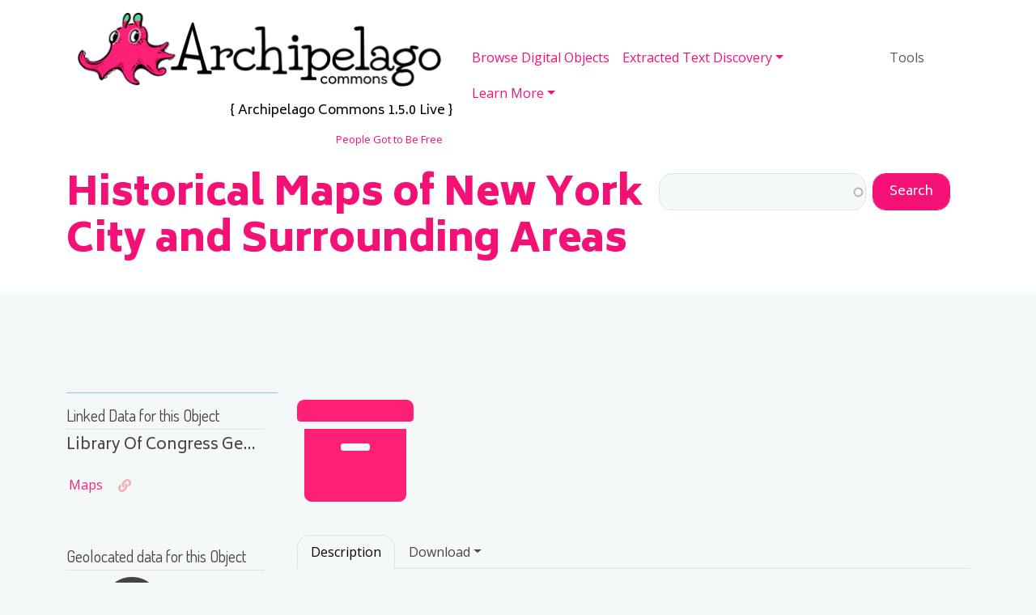

--- FILE ---
content_type: text/html; charset=UTF-8
request_url: https://archipelago.nyc/do/27e3cee6-2c94-4633-89fe-832dad9c3cef
body_size: 8111
content:
<!DOCTYPE html>
<html lang="en" dir="ltr" style="--bs-tertiary:#80afd0;--bb-tertiary-dark:#6d95b1;--bb-tertiary-light:#8cc0e4;--bs-tertiary-rgb:128, 175, 208;--bs-quaternary:#f4adaf;--bb-quaternary-dark:#d09495;--bb-quaternary-light:#ffbec0;--bs-quaternary-rgb:244, 173, 175;--bb-footer-bg:#0098f3;--bs-primary:#f41176;--bb-primary-dark:#d00f65;--bb-primary-light:#fff;--bs-primary-rgb:244, 17, 118;--bs-secondary:#0098f3;--bb-secondary-dark:#0082cf;--bb-secondary-light:#00aeff;--bs-secondary-rgb:0, 152, 243;--bs-link-color:#f41176;--bs-link-hover-color:#d00f65;--bs-body-color:#444446;--bs-body-bg:#f4f8f8;--bb-h1-color:#f41176;--bb-h2-color:base;--bb-h3-color:base;--bb-primary-text: #FFFFFF;--bb-secondary-text: #000000;--bb-footer-height:20em;">
  <head>
    <meta charset="utf-8" />
<meta name="Generator" content="Drupal 10 (https://www.drupal.org)" />
<meta name="MobileOptimized" content="width" />
<meta name="HandheldFriendly" content="true" />
<meta name="viewport" content="width=device-width, initial-scale=1, shrink-to-fit=no" />
<meta http-equiv="x-ua-compatible" content="ie=edge" />
<link rel="icon" href="/sites/default/files/ArchipelagoCommonsLogo_favicon-32x32.png" type="image/png" />
<link rel="alternate" hreflang="en" href="https://archipelago.nyc/do/27e3cee6-2c94-4633-89fe-832dad9c3cef" />
<link rel="canonical" href="https://archipelago.nyc/do/27e3cee6-2c94-4633-89fe-832dad9c3cef" />
<link rel="shortlink" href="https://archipelago.nyc/node/112" />

    <title>Historical Maps of New York City and Surrounding Areas | { Archipelago Commons 1.5.0 Live }</title>
    <link rel="stylesheet" media="all" href="/sites/default/files/css/css_NK6F4ENuJ7CO0xkL9q7UhCB6_7W8PwBaVCdCzv2W3cw.css?delta=0&amp;language=en&amp;theme=archipelago_subtheme_chiloe&amp;include=[base64]" />
<link rel="stylesheet" media="all" href="https://cdn.jsdelivr.net/npm/@recogito/annotorious@2.7.12/dist/annotorious.min.css" />
<link rel="stylesheet" media="all" href="/sites/default/files/css/css_uE07Z-nhc25rj-pCDpciJwcZvrWlCPwQVqRwgHY8vfo.css?delta=2&amp;language=en&amp;theme=archipelago_subtheme_chiloe&amp;include=[base64]" />
<link rel="stylesheet" media="all" href="/sites/default/files/css/css_IRNkYxa4gNvFXIqcTGYVymcr2iGJ95tc6lVCnejYhpk.css?delta=3&amp;language=en&amp;theme=archipelago_subtheme_chiloe&amp;include=[base64]" />
<link rel="stylesheet" media="all" href="https://cdn.jsdelivr.net/npm/bootstrap-icons@1.10.3/font/bootstrap-icons.css" />
<link rel="stylesheet" media="all" href="/sites/default/files/css/css_ubYXiH33Pcc5PFlrnhsQG-gt96QbCHlq7so6cIJFhEY.css?delta=5&amp;language=en&amp;theme=archipelago_subtheme_chiloe&amp;include=[base64]" />
<link rel="stylesheet" media="all" href="//fonts.googleapis.com/css?family=Open+Sans|Dosis:400,800" />
<link rel="stylesheet" media="all" href="//use.fontawesome.com/releases/v5.13.0/css/all.css" />
<link rel="stylesheet" media="all" href="/sites/default/files/css/css_Pxjr-Ji2hP0yd78xk4Hccv8TVjCgSfcR_5CEJwik8-c.css?delta=8&amp;language=en&amp;theme=archipelago_subtheme_chiloe&amp;include=[base64]" />

    
  </head>
  <body class="layout-one-sidebar layout-sidebar-first page-node-112 path-node node--type-digital-object-collection archipelago-chiloe-theme">
    <a href="#main-content" class="visually-hidden focusable skip-link">
      Skip to main content
    </a>
    
      <div class="dialog-off-canvas-main-canvas" data-off-canvas-main-canvas>
    <div id="page-wrapper">
  <div id="page">
    <header id="header" class="header" role="banner" aria-label="Site header">
                        <nav class="navbar bg-white navbar-expand-lg" id="navbar-top">
                       <div class="container-lg">
                        <section class="row region region-top-header flex-nowrap">
    <div class="d-flex flex-wrap align-content-center align-items-center position-relative flex-column">
      <a href="/" title="{ Archipelago Commons 1.5.0 Live }" rel="home" class="navbar-brand d-flex flex-column stretched-link">
              <img src="/themes/contrib/archipelago_subtheme_chiloe/logo.png" alt="Home" class="img-fluid d-flex align-top" />
                    <span class="ml-2 mt-2 d-md-flex align-self-end justify-content-right">{ Archipelago Commons 1.5.0 Live }</span>
          </a>
        <div class="ml-2 mt-2 mb-2 d-md-flex align-self-end justify-content-right site-name-slogan">
      People Got to Be Free
    </div>
  </div>


  </section>

                          <div class="d-flex navbar-toggler-wrapper flex-column position-absolute top-0 end-0 me-2 mt-2">
              <button class="navbar-toggler collapsed ml-auto" type="button" data-bs-toggle="offcanvas" data-bs-target="#CollapsingNavbarTop" aria-controls="CollapsingNavbarTop" aria-expanded="false" aria-label="Toggle navigation"><span class="navbar-toggler-icon"></span></button>
                                  </div>
                           <div class="offcanvas offcanvas-top to-be-collapsed" id="CollapsingNavbarTop">
                                   <div class="offcanvas-header">
                        <button type="button" class="btn-close text-reset" data-bs-dismiss="offcanvas" aria-label="Close"></button>
                    </div>
                    <div class="offcanvas-body">
                               
                                  <div class="form-inline navbar-form ms-auto">
                      <section class="region region-top-header-form flex-nowrap">
    <nav role="navigation" aria-labelledby="block-archipelago-subtheme-chiloe-mainnavigation-menu" id="block-archipelago-subtheme-chiloe-mainnavigation" class="settings-tray-editable block block-menu navigation menu--main" data-drupal-settingstray="editable">
            
  <h2 class="visually-hidden" id="block-archipelago-subtheme-chiloe-mainnavigation-menu">Main navigation</h2>
  

        
              <ul class="clearfix nav navbar-nav" data-component-id="bootstrap_barrio:menu_main">
                    <li class="nav-item">
                          <a href="/search?search_api_fulltext=" title="See all Digital Objects" class="nav-link nav-link--searchsearch-api-fulltext" data-drupal-link-query="{&quot;search_api_fulltext&quot;:&quot;&quot;}" data-drupal-link-system-path="search">Browse Digital Objects</a>
              </li>
                <li class="nav-item menu-item--expanded dropdown">
                          <a href="" title="Extracted Text Discovery including OCR and WebArchive Extraction" class="nav-link dropdown-toggle nav-link-" data-bs-toggle="dropdown" aria-expanded="false" aria-haspopup="true">Extracted Text Discovery</a>
                        <ul class="dropdown-menu">
                    <li class="dropdown-item">
                          <a href="/search_websites?search_api_fulltext=" title="Search for Web Archive&#039;s Full text and URL index" class="nav-link--search-websitessearch-api-fulltext" data-drupal-link-query="{&quot;search_api_fulltext&quot;:&quot;&quot;}" data-drupal-link-system-path="search_websites">Search inside Web Archives</a>
              </li>
                <li class="dropdown-item">
                          <a href="/search_pages" title="Search for OCRed Full text" class="nav-link--search-pages" data-drupal-link-system-path="search_pages">Search inside Book/Document Pages</a>
              </li>
        </ul>
  
              </li>
                <li class="nav-item menu-item--expanded dropdown">
                          <a href="" title="Learn More" class="nav-link dropdown-toggle nav-link-" data-bs-toggle="dropdown" aria-expanded="false" aria-haspopup="true">Learn More</a>
                        <ul class="dropdown-menu">
                    <li class="dropdown-item">
                          <a href="/about" title="About" class="nav-link--about" data-drupal-link-system-path="node/353">About</a>
              </li>
                <li class="dropdown-item">
                          <a href="/community" title="Community" class="nav-link--community" data-drupal-link-system-path="node/420">Community</a>
              </li>
                <li class="dropdown-item">
                          <a href="/governance-and-more-info" class="nav-link--governance-and-more-info" data-drupal-link-system-path="node/422">Governance &amp; More Info</a>
              </li>
                <li class="dropdown-item">
                          <a href="https://docs.archipelago.nyc/" title="Documentation" class="nav-link-https--docsarchipelagonyc-">Documentation</a>
              </li>
                <li class="dropdown-item">
                          <a href="https://docs.archipelago.nyc/1.5.0/inthewild/" title="Archipelagos in the Wild" class="nav-link-https--docsarchipelagonyc-150-inthewild-">In the Wild</a>
              </li>
        </ul>
  
              </li>
        </ul>
  



  </nav>
<nav role="navigation" aria-labelledby="block-archipelago-subtheme-chiloe-tools-menu" id="block-archipelago-subtheme-chiloe-tools" class="settings-tray-editable block block-menu navigation menu--tools" data-drupal-settingstray="editable">
            
  <h2 class="visually-hidden" id="block-archipelago-subtheme-chiloe-tools-menu">Tools</h2>
  

        
              <ul class="clearfix nav navbar-nav">
                    <li class="nav-item menu-item--expanded">
                          <a href="" title="Repository Content Tools" class="nav-link nav-link-">Tools</a>
              </li>
        </ul>
  


  </nav>

  </section>

                  </div>
                                                    </div>
                              </div>
                          </div>
                      </nav>
                <nav class="navbar bg-white navbar-expand-xl" id="navbar-main">
          <div class="container-fluid gx-0 flex-wrap">
            <div class="container-lg not-to-be-collapsed d-flex">
              <div class="row w-100 g-0">
                                                                                                                  <div class="align-content-left align-items-center col-md-12 col-lg-8 col-sm-12 my-4 flex-wrap page-header">
                    <div id="block-archipelago-subtheme-chiloe-page-title" class="block block-core block-page-title-block">
  
    
      <div class="content">
      
  <h1 class="title"><span class="field field--name-title field--type-string field--label-hidden">Historical Maps of New York City and Surrounding Areas</span>
</h1>


    </div>
  </div>


                </div>
                                    <div class="align-content-left align-items-center col-lg-4 col-md-12 col-sm-12 my-4 flex-wrap page-header-right">
                        <section class="row region region-header-right">
    <div class="views-exposed-form bef-exposed-form block-modalformviews-ajax js-modal-form-views-block search_box js-modal-form-views-block-id-archipelago_subtheme_chiloe_exposedformsolr_search_page settings-tray-editable block block-format-strawberryfield-views block-views-exposed-filter-block-sbfsolr-search-content-page-1" data-bef-auto-submit-full-form="" data-bef-auto-submit="" data-bef-auto-submit-delay="500" data-bef-auto-submit-minimum-length="3" data-drupal-selector="views_exposed_form_modal-solr_search_content-page_1" data-drupal-target-view="solr_search_content-page_1" data-drupal-modalblock-selector="js-modal-form-views-block-id-archipelago_subtheme_chiloe_exposedformsolr_search_page" id="block-archipelago-subtheme-chiloe-exposedformsolr-search-page" data-drupal-settingstray="editable">
  
    
      <div class="content">
      
<form action="/search" method="get" id="views-exposed-form-modal-solr-search-content-page-1" accept-charset="UTF-8">
  <div class="form-row flex-nowrap">
  





  <div class="js-form-item js-form-type-search-api-autocomplete form-type-search-api-autocomplete js-form-item-search-api-fulltext form-item-search-api-fulltext mb-3">
          <label for="edit-search-api-fulltext">Fulltext search</label>
                      <input data-drupal-selector="edit-search-api-fulltext" data-search-api-autocomplete-search="solr_search_content" class="form-autocomplete form-control" data-autocomplete-path="/search_api_autocomplete/solr_search_content?display=page_1&amp;&amp;filter=search_api_fulltext" data-bef-auto-submit-exclude type="text" id="edit-search-api-fulltext" name="search_api_fulltext" value="" size="100" maxlength="128" />

                      </div>





        
  <div class="js-form-item js-form-type-select form-type-select js-form-item-sort-bef-combine form-item-sort-bef-combine form-no-label visually-hidden mb-3">
          <label for="edit-sort-bef-combine" class="visually-hidden">sort by </label>
                    
<select data-drupal-selector="edit-sort-bef-combine" class="visually-hidden form-select" aria-hidden="true" id="edit-sort-bef-combine" name="sort_bef_combine"><option value="changed_ASC">Changed Ascending</option><option value="changed_DESC" selected="selected">Changed Descending</option></select>
                      </div>
<div data-drupal-selector="edit-actions" class="form-actions js-form-wrapper form-wrapper mb-3" id="edit-actions"><input data-bef-auto-submit-click="" tabindex="1" data-default-submit="" data-drupal-selector="edit-submit-solr-search-content" type="submit" id="edit-submit-solr-search-content" name="op" value="Search" class="button js-form-submit form-submit btn btn-primary form-control" />
</div>

</div>

</form>

    </div>
  </div>

  </section>

                  </div>
                                </div>
            </div>
                      </div>
        </nav>
          </header>
          <div class="highlighted">
        <aside class="container-lg section clearfix" role="complementary">
            <div id="block-archipelago-subtheme-chiloe-breadcrumbs" class="settings-tray-editable block block-system block-system-breadcrumb-block" data-drupal-settingstray="editable">
  
    
      <div class="content">
      

    </div>
  </div>
<div data-drupal-messages-fallback class="hidden"></div>


        </aside>
      </div>
            <div id="main-wrapper-top" class="layout-main-wrapper pb-3 mb-2 clearfix">
      <div id="main-breadcrumbs" class="container-lg">
        
      </div>
              <div id="main-top" class="container-lg">
          <div class="row justify-content-center">
            <div class="col-md-12 col-lg-12 col-xl-12 col-xxl-12 col-12">
              <section class="section">
                <a id="main-content-top" tabindex="-1"></a>
                
              </section>
            </div>
          </div>
        </div>
        <div id="main-top-flex" class="container-lg">
          <div class="region d-flex flex-nowrap flex-row align-self-stretch justify-content-center">
                <a id="main-content-flex" tabindex="-1"></a>
                
          </div>
        </div>
          </div>
    <div id="main-wrapper" class="layout-main-wrapper pb-3 mb-2 clearfix">
              <div id="main" class="container-lg">
          <div class="row row-offcanvas row-offcanvas-left clearfix">
            <main class="main-content col order-last" id="content" role="main">
              <section class="section">
                <div class="col">
                  
                </div>
                <a id="main-content" tabindex="0"></a>
                  <div id="block-archipelago-subtheme-chiloe-content" class="block block-system block-system-main-block">
  
    
      <div class="content">
      <div data-history-node-id="112" class="node node--type-digital-object-collection node--view-mode-collection-listing ds-1col clearfix">

  

  
            <div class="field field--name-field-descriptive-metadata field--type-strawberryfield-field field--label-hidden field__item">  <a href="https://archipelago.nyc/do/27e3cee6-2c94-4633-89fe-832dad9c3cef" alt="" hreflang="en"><i class="fas fa-archive fa-9x"></i></a></div>
      
      <div class="field field--name-display-field-copynode-raw-metadata field--type-ds field--label-hidden field__items">
              <div class="field__item"> 
 
 
 
   
   
   
   
   
   
   
   
 
   
 
<nav> 
  <ul class="nav nav-tabs" id="nav-tab" role="tablist"> 
  <li class="nav-item"> 
    <button class="nav-link active" id="nav-en-tab" data-bs-toggle="tab" data-bs-target="#nav-en" type="button" role="tab" aria-controls="nav-en" aria-selected="false">Description</button> 
  </li> 

 
  <li class="nav-item dropdown"> 
    <a class="nav-link dropdown-toggle" data-bs-toggle="dropdown" href="#" role="button" aria-expanded="false">Download</a> 
    <ul class="dropdown-menu"> 
      <li><h2 class="dropdown-header">Metadata</h2></li> 
      <li><hr class="dropdown-divider"></li> 
       
 
    <li><a download class="dropdown-item" href="/do/27e3cee6-2c94-4633-89fe-832dad9c3cef/metadata/mods/mods.xml">MODS 3.7</a></li> 
    <li><a download class="dropdown-item" href="/do/27e3cee6-2c94-4633-89fe-832dad9c3cef/metadata/dc/dc.xml">Dublin Core</a></li> 
    <li><a download class="dropdown-item" href="/do/27e3cee6-2c94-4633-89fe-832dad9c3cef/metadata/geojson/geojson.json">GeoJSON</a></li> 
   
     
    <li><a rel="nofollow" download class="dropdown-item" href="/do/27e3cee6-2c94-4633-89fe-832dad9c3cef/metadata/iiifmanifest3collection/default.jsonld">IIIF Presentation Manifest 3.0</a></li> 
     
     
     
     
     
     
   
   
    </ul> 
  </li> 
 
</ul> 
</nav> 
<div class="tab-pane fade show active" id="nav-en" role="tabpanel" aria-labelledby="nav-en-tab"> 
 
 
 
 
<h3>Title</h3><p>Historical Maps of New York City and Surrounding Areas</p> 
 
 
<h3>Description</h3><p>These maps are part of various collections found in Digital Culture of Metropolitan New York (DCMNY), <a href="http://dcmny.org">http://dcmny.org</a>.</p> 
 
 
 
 
 
 
 
 
 
 
 
 
<h3>Type</h3><p>Collection</p> 
 
 
 
 
<h3>Language</h3><p>English</p> 
 
 
 
 
 
 
 
</div></div>
          </div>
  

</div>


    </div>
  </div>


              </section>
            </main>
                          <div class="sidebar_first sidebar col-md-3 order-first" id="sidebar_first">
                <aside class="section" role="complementary">
                    <div class="views-element-container settings-tray-editable block block-views block-views-blockld-display-for-digital-objects-sql-block-1" id="block-archipelago-subtheme-chiloe-views-block-ld-display" data-drupal-settingstray="editable">
  
    
      <div class="content">
      <div><div class="view view-ld-display-for-digital-objects-sql view-id-ld_display_for_digital_objects_sql view-display-id-block_1 js-view-dom-id-555a89ed67367f9741b18e7422e40bacaa3a8d179afd4219796ca7812b4e9f01">
  
    
      <div class="view-header">
      <h2>Linked Data for this Object</h2>
    </div>
        
      <div class="view-content row">
          <div class="views-row">
    <div class="views-field views-field-field-descriptive-metadata"><div class="field-content"><dl class="row">
<dt class="col-sm-12 text-truncate">Library Of Congress Genre Format Terms</dt>
</dl>
<dl class="row">
	<dd class="col-sm-12">
		<div class="list-group">
							<ul class="nav nav-pills" style="padding-top:3px">
					<li class="nav-item facet-item" style="padding:3px;margin-top:4px;">
						<a href="/search?search_api_fulltext=&sort_by=changed&sort_order=DESC&items_per_page=25&f%5B0%5D=descriptive_metadata_subjects%3AMaps" target="_blank" >Maps</a>
					<li class="nav-item">
						<a class="nav-link active" href="http://id.loc.gov/authorities/genreForms/gf2011026387" target="_blank" ><i class="fas fa-link fa-1x"></i></a>
					</li>
				</ul>
					</div>
	</dd>
</dl>

 

 


</div></div>
  </div>

    </div>
  
          </div>
</div>

    </div>
  </div>
<div class="views-element-container settings-tray-editable block block-views block-views-blockmap-display-for-digital-objects-sql-block-1" id="block-archipelago-subtheme-chiloe-views-block-map-display" data-drupal-settingstray="editable">
  
    
      <div class="content">
      <div><div class="w-100 view view-map-display-for-digital-objects-sql view-id-map_display_for_digital_objects_sql view-display-id-block_1 js-view-dom-id-28d1de4959fe9c609f7ea3566a72cc5041eefec555cc900e34e504582946751b">
  
    
      <div class="view-header">
      <h2>Geolocated data for this Object</h2>
    </div>
        
      <div class="view-content row">
          <div class="views-row">
    <div class="views-field views-field-field-descriptive-metadata"><div class="field-content"><i class="fas fa-map-marked-alt fa-9x"></i>
<p>
<p>
<i>Geolocation data not provided</i></div></div>
  </div>

    </div>
  
          </div>
</div>

    </div>
  </div>


                </aside>
              </div>
                                  </div>
        </div>
        <div id="content_bottom_container" class="container-lg">
          <div class="row row-offcanvas row-offcanvas-left clearfix">
            <div id="content_bottom" class="col" role="complementary">
              <section class="section">
                  <section class="row region region-content-bottom">
    <div class="views-element-container settings-tray-editable block block-views block-views-blockcollection-membership-block-1" id="block-archipelago-subtheme-chiloe-views-block-collection-membership-block-1-2" data-drupal-settingstray="editable">
  
    
      <div class="content">
      <div><div class="view view-collection-membership view-id-collection_membership view-display-id-block_1 js-view-dom-id-744cab07d017589076e04315ac47560a3424527d927f4c47fe991c9cbd51bed8">
  
    
        
      
      <div class="view-empty">
      
    </div>
  
      
          </div>
</div>

    </div>
  </div>
<div class="views-element-container settings-tray-editable block block-views block-views-blockcreative-work-series-children-block-1" id="block-archipelago-subtheme-chiloe-views-block-creative-work-series-children-block-1-2" data-drupal-settingstray="editable">
  
    
      <div class="content">
      <div><div class="view view-creative-work-series-children view-id-creative_work_series_children view-display-id-block_1 js-view-dom-id-6b516b5f30e194f87884ba3a70507e1b3f566a06ab3235deeeea760dfa2a7b4f">
  
    
        
      
      <div class="view-empty">
      
    </div>
  
      
          </div>
</div>

    </div>
  </div>

  </section>

              </section>
            </div>
                                  </div>
        </div>
                        <div id="content-bottom-flex" class="container-lg">
            <div class="region d-flex flex-nowrap flex-row align-self-stretch justify-content-center">
                  
            </div>
       </div>
          </div>
    <a href="#" class="back-to-top" rel="nofollow">
      <i class="fas fa-chevron-up"></i>
      <span class="sr-only">Back to top</span>
    </a>
              <footer class="site-footer">
      <div class="container-lg gx-0">
      <div class="site-footer__top clearfix">
                  <section class="row region region-footer-first">
    <nav role="navigation" aria-labelledby="block-archipelago-subtheme-chiloe-useraccountmenu-menu" id="block-archipelago-subtheme-chiloe-useraccountmenu" class="settings-tray-editable block block-menu navigation menu--account" data-drupal-settingstray="editable">
            
  <h2 class="visually-hidden" id="block-archipelago-subtheme-chiloe-useraccountmenu-menu">User account menu</h2>
  

        
              <ul class="clearfix nav flex-row" data-component-id="bootstrap_barrio:menu_columns">
                    <li class="nav-item">
                <a href="/user/login" class="nav-link nav-link--user-login" data-drupal-link-system-path="user/login">Log in</a>
              </li>
        </ul>
  



  </nav>

  </section>

          
          
          
            </div>
    </div>
    <div class="site-footer__bottom">
    <div class="container-lg gx-0">
                  <section class="row region region-footer-fifth">
    <div id="block-archipelago-subtheme-chiloe-footerlinks" class="settings-tray-editable block-content-basic block block-block-content block-block-content3922a818-cb0d-438c-bdde-7761ff27cb19" data-drupal-settingstray="editable">
  
    
      <div class="content">
      
            <div class="clearfix text-formatted field field--name-body field--type-text-with-summary field--label-hidden field__item"><div class="m-3">
   <a href="https://github.com/esmero" target="_blank" rel="noopener" title="Archipelago Commons + esmero" class="button btn">
     <i class="fab fa-github fa-2x"></i><span class="text-white ms-2">v1.5.0</span>
  </a>
    <a href="https://groups.google.com/g/archipelago-commons" target="_blank" rel="noopener" title="Archipelago Commons Google Group" class="button btn">
       <i class="fab fa-google fa-2x"></i>
    </a>
    <a href="https://archipelagocommons.slack.com" target="_blank" rel="noopener" title="Archipelago Commons Slack Channe" class="button btn">
       <i class="fab fa-slack fa-2x"></i>
     </a>
  <a href="https://metro.org/services/digital-services/" style="max-height:2rem">
     <img src="https://metro.org/wp-content/uploads/2025/04/METRO-logo-stacked.svg" style="height:5rem" class="button btn">
   </a>
</div>  </div>
      
    </div>
  </div>

  </section>

          </div>
    </div>
  </footer>
      </div>
</div>

  </div>

    
    <script type="application/json" data-drupal-selector="drupal-settings-json">{"path":{"baseUrl":"\/","pathPrefix":"","currentPath":"node\/112","currentPathIsAdmin":false,"isFront":false,"currentLanguage":"en"},"pluralDelimiter":"\u0003","suppressDeprecationErrors":true,"ajaxPageState":{"libraries":"[base64]","theme":"archipelago_subtheme_chiloe","theme_token":"EA0k1LU3KZxbPidOgEO8KVC-ClNK4C33PbUIIN_OAMM"},"ajaxTrustedUrl":{"\/search":true},"views":{"ajax_path":"\/views\/ajax","ajaxViews":{"views_dom_id:6b516b5f30e194f87884ba3a70507e1b3f566a06ab3235deeeea760dfa2a7b4f":{"view_name":"creative_work_series_children","view_display_id":"block_1","view_args":"112","view_path":"\/node\/112","view_base_path":null,"view_dom_id":"6b516b5f30e194f87884ba3a70507e1b3f566a06ab3235deeeea760dfa2a7b4f","pager_element":0},"views_dom_id:744cab07d017589076e04315ac47560a3424527d927f4c47fe991c9cbd51bed8":{"view_name":"collection_membership","view_display_id":"block_1","view_args":"112","view_path":"\/node\/112","view_base_path":null,"view_dom_id":"744cab07d017589076e04315ac47560a3424527d927f4c47fe991c9cbd51bed8","pager_element":0}}},"better_exposed_filters":{"autosubmit_exclude_textfield":true},"format_strawberryfield_views":{"modal_exposed_form_block":{"views-exposed-form-modal-solr-search-content-page-1":{"view_id":"solr_search_content","current_display_id":"page_1","view_base_path":"search","ajax_path":"\/views\/ajax","block_id":"archipelago_subtheme_chiloe_exposedformsolr_search_page"}}},"search_api_autocomplete":{"solr_search_content":{"auto_submit":true,"min_length":3}},"user":{"uid":0,"permissionsHash":"3d003d7fd1bbbdd372cb9779a57d65d567437d1f30762eec0e4b1ddb2641f852"}}</script>
<script src="/themes/contrib/archipelago_subtheme_chiloe/js/popper.min.js?v=10.5.2"></script>
<script src="/themes/contrib/archipelago_subtheme_chiloe/js/bootstrap.min.js?v=10.5.2"></script>
<script src="/core/assets/vendor/jquery/jquery.min.js?v=3.7.1"></script>
<script src="/core/assets/vendor/once/once.min.js?v=1.0.1"></script>
<script src="/core/misc/drupalSettingsLoader.js?v=10.5.2"></script>
<script src="/core/misc/drupal.js?v=10.5.2"></script>
<script src="/core/misc/drupal.init.js?v=10.5.2"></script>
<script src="/core/assets/vendor/jquery.ui/ui/version-min.js?v=10.5.2"></script>
<script src="/core/assets/vendor/jquery.ui/ui/data-min.js?v=10.5.2"></script>
<script src="/core/assets/vendor/jquery.ui/ui/disable-selection-min.js?v=10.5.2"></script>
<script src="/core/assets/vendor/jquery.ui/ui/jquery-patch-min.js?v=10.5.2"></script>
<script src="/core/assets/vendor/jquery.ui/ui/scroll-parent-min.js?v=10.5.2"></script>
<script src="/core/assets/vendor/jquery.ui/ui/unique-id-min.js?v=10.5.2"></script>
<script src="/core/assets/vendor/jquery.ui/ui/focusable-min.js?v=10.5.2"></script>
<script src="/core/assets/vendor/jquery.ui/ui/keycode-min.js?v=10.5.2"></script>
<script src="/core/assets/vendor/jquery.ui/ui/plugin-min.js?v=10.5.2"></script>
<script src="/core/assets/vendor/jquery.ui/ui/widget-min.js?v=10.5.2"></script>
<script src="/core/assets/vendor/jquery.ui/ui/labels-min.js?v=10.5.2"></script>
<script src="/core/assets/vendor/jquery.ui/ui/widgets/controlgroup-min.js?v=10.5.2"></script>
<script src="/core/assets/vendor/jquery.ui/ui/form-reset-mixin-min.js?v=10.5.2"></script>
<script src="/core/assets/vendor/jquery.ui/ui/widgets/mouse-min.js?v=10.5.2"></script>
<script src="/core/assets/vendor/jquery.ui/ui/widgets/autocomplete-min.js?v=10.5.2"></script>
<script src="/core/assets/vendor/jquery.ui/ui/widgets/menu-min.js?v=10.5.2"></script>
<script src="/core/assets/vendor/jquery.ui/ui/widgets/checkboxradio-min.js?v=10.5.2"></script>
<script src="/core/assets/vendor/jquery.ui/ui/widgets/draggable-min.js?v=10.5.2"></script>
<script src="/core/assets/vendor/jquery.ui/ui/widgets/resizable-min.js?v=10.5.2"></script>
<script src="/core/assets/vendor/jquery.ui/ui/widgets/button-min.js?v=10.5.2"></script>
<script src="/core/assets/vendor/jquery.ui/ui/widgets/dialog-min.js?v=10.5.2"></script>
<script src="/core/assets/vendor/tabbable/index.umd.min.js?v=6.2.0"></script>
<script src="/core/assets/vendor/tua-body-scroll-lock/tua-bsl.umd.min.js?v=10.5.2"></script>
<script src="/core/misc/autocomplete.js?v=10.5.2"></script>
<script src="/themes/contrib/archipelago_subtheme_chiloe/js/barrio.js?v=10.5.2"></script>
<script src="/themes/contrib/archipelago_subtheme_chiloe/js/custom.js?v=10.5.2"></script>
<script src="/core/misc/debounce.js?v=10.5.2"></script>
<script src="/modules/contrib/better_exposed_filters/js/auto_submit.js?t0ujw1"></script>
<script src="/modules/contrib/better_exposed_filters/js/better_exposed_filters.js?t0ujw1"></script>
<script src="/core/misc/progress.js?v=10.5.2"></script>
<script src="/core/assets/vendor/loadjs/loadjs.min.js?v=4.3.0"></script>
<script src="/core/misc/announce.js?v=10.5.2"></script>
<script src="/core/misc/message.js?v=10.5.2"></script>
<script src="/themes/contrib/bootstrap_barrio/js/messages.js?t0ujw1"></script>
<script src="/core/misc/ajax.js?v=10.5.2"></script>
<script src="/core/misc/displace.js?v=10.5.2"></script>
<script src="/core/misc/jquery.tabbable.shim.js?v=10.5.2"></script>
<script src="/core/misc/position.js?v=10.5.2"></script>
<script src="/core/misc/dialog/dialog-deprecation.js?v=10.5.2"></script>
<script src="/core/misc/dialog/dialog.js?v=10.5.2"></script>
<script src="/core/misc/dialog/dialog.position.js?v=10.5.2"></script>
<script src="/core/misc/dialog/dialog.jquery-ui.js?v=10.5.2"></script>
<script src="/core/misc/dialog/dialog.ajax.js?v=10.5.2"></script>
<script src="https://cdn.jsdelivr.net/npm/@recogito/annotorious@2.7.12/dist/annotorious.min.js"></script>
<script src="https://cdn.jsdelivr.net/npm/jmespath@0.16.0/jmespath.min.js"></script>
<script src="/modules/contrib/format_strawberryfield/js/polyfills/pathseg.js?v=1"></script>
<script src="/modules/contrib/format_strawberryfield/js/iiif-archipelago-interactions_utils.js?v=1"></script>
<script src="https://cdn.jsdelivr.net/npm/pako@2.1.0/dist/pako.min.js"></script>
<script src="https://unpkg.com/@popperjs/core@2"></script>
<script src="/modules/contrib/format_strawberryfield/js/iiif-annotations_strawberry.js?v=1"></script>
<script src="https://cdn.jsdelivr.net/npm/lozad@1.16.0/dist/lozad.min.js"></script>
<script src="/modules/contrib/format_strawberryfield/js/lazyload_strawberry.js?v=1"></script>
<script src="/modules/contrib/format_strawberryfield/modules/format_strawberryfield_views/js/sbf-advanced-search-default-submit.js?t0ujw1"></script>
<script src="/core/misc/jquery.form.js?v=4.3.0"></script>
<script src="/core/modules/views/js/base.js?v=10.5.2"></script>
<script src="/core/modules/views/js/ajax_view.js?v=10.5.2"></script>
<script src="/modules/contrib/format_strawberryfield/modules/format_strawberryfield_views/js/modal-exposed-form-ajax.js?t0ujw1"></script>
<script src="/modules/contrib/format_strawberryfield/modules/format_strawberryfield_views/js/sbf-views-ajax-dynamic.js?v=1.x"></script>
<script src="/modules/contrib/search_api_autocomplete/js/search_api_autocomplete.js?t0ujw1"></script>

  </body>
</html>


--- FILE ---
content_type: text/css
request_url: https://archipelago.nyc/sites/default/files/css/css_ubYXiH33Pcc5PFlrnhsQG-gt96QbCHlq7so6cIJFhEY.css?delta=5&language=en&theme=archipelago_subtheme_chiloe&include=eJyNUVtuAzEIvJA3PpKF17MbS9hYgJPm9nWavzaR-oPEPBgQpPu1DjCdkmxmv6IhLYgF8WTJxJv5g2s_Q4Y7NOFriKGko_JqLZ7oUOKQRdxcaaRMqlXiLixqf_EiVi3JQDfqb_hDutMdJg3vSG1hF8Ua34Z0dLfLb9W2NfSZ1gKzrYR_yhvV_tIWnYP4UiqxnOEZSZ6ejnuG6uOo4BKpd3FZ9mmfJEPGgH5g063ibpHKjfqOshlo_WIrOGiyb-sZrXp4oYlGTTRdnlcwHPEDHuxhjhYzGcIr4KdempTJ-AY698Vf
body_size: 216
content:
/* @license GPL-2.0-or-later https://www.drupal.org/licensing/faq */
h1,h1 a{font-family:'Dosis',serif;font-weight:900;}h2,h3,h4,h5,h6,h2 a,h3 a{font-family:'Dosis',serif;}body,p,a,li{font-family:'Open Sans',serif;}


--- FILE ---
content_type: application/javascript
request_url: https://archipelago.nyc/modules/contrib/format_strawberryfield/modules/format_strawberryfield_views/js/sbf-advanced-search-default-submit.js?t0ujw1
body_size: 2027
content:
(function ($, Drupal, once) {
  Drupal.behaviors.sbfAdvancedSearchViewsForm = {
    attach(context) {
      var formInterception = function(defaultSubmitInput, ev) {
        if (ev.keyCode == 13) {
          ev.preventDefault();
          ev.stopPropagation();
          defaultSubmitInput.click();
        }
      };

      var shiftFormElementValues = function (StartWrapper) {

      }


      var addMoreInterception = function(defaultSubmitInput, ev) {
        ev.preventDefault();
        ev.stopPropagation();
        if (typeof ev.target.dataset.advancedSearchPrefix !== 'undefined') {
          const $name = ev.target.dataset.advancedSearchPrefix + '_advanced_search_fields_count';
          const $form = defaultSubmitInput.closest('.views-exposed-form');
          let $count = $form.querySelector('input[name="'+$name+'"]');
          if ($count) {
            if (ev.target.dataset.advancedSearchMode !== 'undefined' && ev.target.dataset.advancedSearchMax !== 'undefined') {
              if ($count.value < Number(ev.target.dataset.advancedSearchMax)) {
                $count.value = Number($count.value) + 1;
              }
              if (ev.target.dataset.advancedSearchMode == "true") {
                if ($count.value <= Number(ev.target.dataset.advancedSearchMax)) {
                  const $hidden_ones = $form.querySelectorAll(".hidden[data-advanced-wrapper='true']");
                  if ($hidden_ones.length > 0) {
                    const $first_hidden_one = $hidden_ones[0];
                    $first_hidden_one.classList.toggle('hidden');
                  }
                }
                if ($count.value == Number(ev.target.dataset.advancedSearchMax)) {
                  ev.target.classList.add('visually-hidden');
                }
                if ($count.value > Number(ev.target.dataset.advancedSearchMin)) {
                  const $hidden_del_one = $form.querySelector('.hidden[data-advanced-search-delone]');
                  if ($hidden_del_one) {
                    $hidden_del_one.classList.remove('hidden')
                  }
                }
              }
              else {
                defaultSubmitInput.click();
              }
            }
          }
        }
      };

      var delOneInterception = function(defaultSubmitInput, ev) {
        ev.preventDefault();
        ev.stopPropagation();
        if (typeof ev.target.dataset.advancedSearchPrefix !== 'undefined') {
          const $name = ev.target.dataset.advancedSearchPrefix + '_advanced_search_fields_count';
          const $form = defaultSubmitInput.closest('.views-exposed-form');
          let $count = $form.querySelector('input[name="'+$name+'"]');
          if ($count) {
            if (ev.target.dataset.advancedSearchMode !== 'undefined' && ev.target.dataset.advancedSearchMin !== 'undefined') {
              if ($count.value > Number(ev.target.dataset.advancedSearchMin)) {
                $count.value = Number($count.value) - 1;
              }
              if (ev.target.dataset.advancedSearchMode == "true") {
                if ($count.value >= Number(ev.target.dataset.advancedSearchMin)) {
                  let $not_hidden_one = $form.querySelectorAll(":not(.hidden)[data-advanced-wrapper='true']");
                  if (ev.target.dataset.advancedSearchTarget == "last") {
                    if ($not_hidden_one.length > 0) {
                      const $last_not_hidden_one = $not_hidden_one[$not_hidden_one.length - 1];
                      $last_not_hidden_one.classList.toggle('hidden');
                      // name^= means starts with.
                      let $tounset = $last_not_hidden_one.querySelector('input[name^="' +  ev.target.dataset.advancedSearchPrefix + '"]');
                      if ($tounset) {
                        $tounset.value = '';
                      }
                      let $tounsetselect = $last_not_hidden_one.querySelectorAll('select[name^="' +  ev.target.dataset.advancedSearchPrefix + '"]');
                      if ($tounsetselect.length > 0) {
                        [].forEach.call($tounsetselect, function(el) {
                          // -1 means nothing which is not the drupal default...
                          el.selectedIndex = 0;
                        });
                      }
                    }
                  }
                  else if (ev.target.dataset.advancedSearchTarget == "self") {
                    // But here is the trick. I need to clear this one but hide still the last one...
                    // and then shift, per wrapper all values one step starting from the one cleared ...
                    // Side note: there are chances that $not_hidden_one last and $to_clear are the same
                    // when we are at the "last" remove button.
                    const $to_clear = ev.target.closest(":not(.hidden)[data-advanced-wrapper='true']");
                    if ($to_clear) {
                      // this will clear the values from the current without hiding.
                      let $tounset = $to_clear.querySelector('input[name^="' + ev.target.dataset.advancedSearchPrefix + '"]');
                      if ($tounset) {
                        $tounset.value = '';
                      }
                      let $tounsetselect = $to_clear.querySelectorAll('select[name^="' + ev.target.dataset.advancedSearchPrefix + '"]');
                      if ($tounsetselect.length > 0) {
                        [].forEach.call($tounsetselect, function (el) {
                          // -1 means nothing which is not the drupal default...
                          el.selectedIndex = 0;
                        });
                      }

                      // Now, shift values one step back
                      if ($not_hidden_one.length > 0) {
                        let previous = $to_clear;
                        let found = false;
                        [].forEach.call($not_hidden_one, function(el) {
                          if (!found && el.id == $to_clear.id) {
                            found = true;
                            // that way we skip this one too.
                            return;
                          }
                          if (!found) {
                            return;
                          }
                          const $tocopy = el.querySelector('input[name^="' +  ev.target.dataset.advancedSearchPrefix + '"]');
                          const $tocopyinto = previous.querySelector('input[name^="' + ev.target.dataset.advancedSearchPrefix + '"]');
                          if ($tocopy && $tocopyinto) {
                            $tocopyinto.value = $tocopy.value;
                          }
                          let $tocopyselect = el.querySelectorAll('select[name^="' +  ev.target.dataset.advancedSearchPrefix + '"]');
                          if ($tocopyselect.length > 0 && $tocopy) {
                            [].forEach.call($tocopyselect, function(select) {
                              // fetch the same by data attribute from the previous
                              const $which = select.dataset.advancedSearchType;
                              const $sameSelectTo = previous.querySelector('[data-advanced-search-type="'+ $which + '"]');
                              const currentSelectValue = select.selectedIndex;
                              if (currentSelectValue && $sameSelectTo) {
                                $sameSelectTo.selectedIndex = currentSelectValue
                              }
                              else if ($sameSelectTo) {
                                //if null set to the first
                                $sameSelectTo.selectedIndex = 0;
                              }
                            });
                          }
                          previous = el;
                        });
                        // Then hide the last.
                        const $last_not_hidden_one = $not_hidden_one[$not_hidden_one.length - 1];
                        $last_not_hidden_one.classList.toggle('hidden');
                        // name^= means starts with.
                        let $tounset = $last_not_hidden_one.querySelector('input[name^="' +  ev.target.dataset.advancedSearchPrefix + '"]');
                        if ($tounset) {
                          $tounset.value = '';
                        }
                        let $tounsetselect = $last_not_hidden_one.querySelectorAll('select[name^="' +  ev.target.dataset.advancedSearchPrefix + '"]');
                        if ($tounsetselect.length > 0) {
                          [].forEach.call($tounsetselect, function(el) {
                            // -1 means nothing which is not the drupal default...
                            el.selectedIndex = 0;
                          });
                        }
                      }
                    }
                  }
                }
                if ($count.value == Number(ev.target.dataset.advancedSearchMin) && ev.target.dataset.advancedSearchTarget != "self") {
                  // Don't hide if we are using individual buttons, the last wrapper container already gets hidden.
                  ev.target.classList.add('visually-hidden');
                }
                if ($count.value < Number(ev.target.dataset.advancedSearchMax)) {
                  const $hidden_add_more = $form.querySelector('.visually-hidden[data-advanced-search-addone]');
                  if ($hidden_add_more) {
                    $hidden_add_more.classList.remove('visually-hidden')
                  }
                }
              }
              else {
                // Normal behavior. Simple stuff
                const $tounsetSelector = ev.target.dataset.advancedSearchPrefix + '_' + $count.value;
                let $tounset = $form.querySelector('input[name="' + $tounsetSelector + '"]');
                if ($tounset) {
                  $tounset.value = '';
                }
                defaultSubmitInput.click();
              }
            }
          }
        }
      };

      const defaultSubmitInputs = once('sbf-adv-default', '.views-exposed-form [data-default-submit]');
      for (const defaultSubmitInput of defaultSubmitInputs) {
        for (const formInput of defaultSubmitInput.form.querySelectorAll('input')) {
          formInput.addEventListener('keypress', formInterception.bind(null, defaultSubmitInput));
        }
      }
      const addMores = once('sbf-adv-addmore', '.views-exposed-form [data-advanced-search-addone]');
      for (const addMore of addMores) {
        let $parent_edit_actions = addMore.closest('[data-drupal-selector="edit-actions"]');
        if ($parent_edit_actions) {
          const $submitForAdv = $parent_edit_actions.querySelector('[data-default-submit]');
          if ($submitForAdv) {
            addMore.addEventListener('click', addMoreInterception.bind(null, $submitForAdv));
          }
        }
      }
      const delOnes = once('sbf-adv-addmore', '.views-exposed-form [data-advanced-search-delone]');
      for (const delOne of delOnes) {
        let $parent_edit_actions = delOne.closest('.views-exposed-form').querySelector('[data-drupal-selector="edit-actions"]');
        if ($parent_edit_actions) {
          const $submitForAdv = $parent_edit_actions.querySelector('[data-default-submit]');
          if ($submitForAdv) {
            delOne.addEventListener('click', delOneInterception.bind(null, $submitForAdv));
          }
        }
      }
    }
  }
})(jQuery, Drupal, once);


--- FILE ---
content_type: application/javascript; charset=utf-8
request_url: https://cdn.jsdelivr.net/npm/jmespath@0.16.0/jmespath.min.js
body_size: 5963
content:
/**
 * Minified by jsDelivr using Terser v5.37.0.
 * Original file: /npm/jmespath@0.16.0/jmespath.js
 *
 * Do NOT use SRI with dynamically generated files! More information: https://www.jsdelivr.com/using-sri-with-dynamic-files
 */
!function(e){"use strict";function t(e){return null!==e&&"[object Array]"===Object.prototype.toString.call(e)}function r(e){return null!==e&&"[object Object]"===Object.prototype.toString.call(e)}function n(e,i){if(e===i)return!0;if(Object.prototype.toString.call(e)!==Object.prototype.toString.call(i))return!1;if(!0===t(e)){if(e.length!==i.length)return!1;for(var s=0;s<e.length;s++)if(!1===n(e[s],i[s]))return!1;return!0}if(!0===r(e)){var a={};for(var u in e)if(hasOwnProperty.call(e,u)){if(!1===n(e[u],i[u]))return!1;a[u]=!0}for(var o in i)if(hasOwnProperty.call(i,o)&&!0!==a[o])return!1;return!0}return!1}function i(e){if(""===e||!1===e||null===e)return!0;if(t(e)&&0===e.length)return!0;if(r(e)){for(var n in e)if(e.hasOwnProperty(n))return!1;return!0}return!1}var s;s="function"==typeof String.prototype.trimLeft?function(e){return e.trimLeft()}:function(e){return e.match(/^\s*(.*)/)[1]};var a=0,u=2,o={0:"number",1:"any",2:"string",3:"array",4:"object",5:"boolean",6:"expression",7:"null",8:"Array<number>",9:"Array<string>"},c="EOF",h="UnquotedIdentifier",l="QuotedIdentifier",_="Rbracket",f="Rparen",p="Comma",v="Colon",d="Rbrace",y="Number",g="Current",m="Expref",k="Pipe",x="Or",w="And",S="EQ",b="GT",E="LT",T="GTE",j="LTE",N="NE",O="Flatten",P="Star",M="Filter",I="Dot",L="Not",R="Lbrace",A="Lbracket",F="Lparen",H="Literal",C={".":I,"*":P,",":p,":":v,"{":R,"}":d,"]":_,"(":F,")":f,"@":g},B={"<":!0,">":!0,"=":!0,"!":!0},J={" ":!0,"\t":!0,"\n":!0};function U(e){return e>="0"&&e<="9"||"-"===e}function z(){}z.prototype={tokenize:function(e){var t,r,n,i,s=[];for(this._current=0;this._current<e.length;)if((i=e[this._current])>="a"&&i<="z"||i>="A"&&i<="Z"||"_"===i)t=this._current,r=this._consumeUnquotedIdentifier(e),s.push({type:h,value:r,start:t});else if(void 0!==C[e[this._current]])s.push({type:C[e[this._current]],value:e[this._current],start:this._current}),this._current++;else if(U(e[this._current]))n=this._consumeNumber(e),s.push(n);else if("["===e[this._current])n=this._consumeLBracket(e),s.push(n);else if('"'===e[this._current])t=this._current,r=this._consumeQuotedIdentifier(e),s.push({type:l,value:r,start:t});else if("'"===e[this._current])t=this._current,r=this._consumeRawStringLiteral(e),s.push({type:H,value:r,start:t});else if("`"===e[this._current]){t=this._current;var a=this._consumeLiteral(e);s.push({type:H,value:a,start:t})}else if(void 0!==B[e[this._current]])s.push(this._consumeOperator(e));else if(void 0!==J[e[this._current]])this._current++;else if("&"===e[this._current])t=this._current,this._current++,"&"===e[this._current]?(this._current++,s.push({type:w,value:"&&",start:t})):s.push({type:m,value:"&",start:t});else{if("|"!==e[this._current]){var u=new Error("Unknown character:"+e[this._current]);throw u.name="LexerError",u}t=this._current,this._current++,"|"===e[this._current]?(this._current++,s.push({type:x,value:"||",start:t})):s.push({type:k,value:"|",start:t})}return s},_consumeUnquotedIdentifier:function(e){var t,r=this._current;for(this._current++;this._current<e.length&&((t=e[this._current])>="a"&&t<="z"||t>="A"&&t<="Z"||t>="0"&&t<="9"||"_"===t);)this._current++;return e.slice(r,this._current)},_consumeQuotedIdentifier:function(e){var t=this._current;this._current++;for(var r=e.length;'"'!==e[this._current]&&this._current<r;){var n=this._current;"\\"!==e[n]||"\\"!==e[n+1]&&'"'!==e[n+1]?n++:n+=2,this._current=n}return this._current++,JSON.parse(e.slice(t,this._current))},_consumeRawStringLiteral:function(e){var t=this._current;this._current++;for(var r=e.length;"'"!==e[this._current]&&this._current<r;){var n=this._current;"\\"!==e[n]||"\\"!==e[n+1]&&"'"!==e[n+1]?n++:n+=2,this._current=n}return this._current++,e.slice(t+1,this._current-1).replace("\\'","'")},_consumeNumber:function(e){var t=this._current;this._current++;for(var r=e.length;U(e[this._current])&&this._current<r;)this._current++;var n=parseInt(e.slice(t,this._current));return{type:y,value:n,start:t}},_consumeLBracket:function(e){var t=this._current;return this._current++,"?"===e[this._current]?(this._current++,{type:M,value:"[?",start:t}):"]"===e[this._current]?(this._current++,{type:O,value:"[]",start:t}):{type:A,value:"[",start:t}},_consumeOperator:function(e){var t=this._current,r=e[t];return this._current++,"!"===r?"="===e[this._current]?(this._current++,{type:N,value:"!=",start:t}):{type:L,value:"!",start:t}:"<"===r?"="===e[this._current]?(this._current++,{type:j,value:"<=",start:t}):{type:E,value:"<",start:t}:">"===r?"="===e[this._current]?(this._current++,{type:T,value:">=",start:t}):{type:b,value:">",start:t}:"="===r&&"="===e[this._current]?(this._current++,{type:S,value:"==",start:t}):void 0},_consumeLiteral:function(e){this._current++;for(var t,r=this._current,n=e.length;"`"!==e[this._current]&&this._current<n;){var i=this._current;"\\"!==e[i]||"\\"!==e[i+1]&&"`"!==e[i+1]?i++:i+=2,this._current=i}var a=s(e.slice(r,this._current));return a=a.replace("\\`","`"),t=this._looksLikeJSON(a)?JSON.parse(a):JSON.parse('"'+a+'"'),this._current++,t},_looksLikeJSON:function(e){if(""===e)return!1;if('[{"'.indexOf(e[0])>=0)return!0;if(["true","false","null"].indexOf(e)>=0)return!0;if(!("-0123456789".indexOf(e[0])>=0))return!1;try{return JSON.parse(e),!0}catch(e){return!1}}};var D={};function K(){}function V(e){this.runtime=e}function Q(e){this._interpreter=e,this.functionTable={abs:{_func:this._functionAbs,_signature:[{types:[a]}]},avg:{_func:this._functionAvg,_signature:[{types:[8]}]},ceil:{_func:this._functionCeil,_signature:[{types:[a]}]},contains:{_func:this._functionContains,_signature:[{types:[u,3]},{types:[1]}]},ends_with:{_func:this._functionEndsWith,_signature:[{types:[u]},{types:[u]}]},floor:{_func:this._functionFloor,_signature:[{types:[a]}]},length:{_func:this._functionLength,_signature:[{types:[u,3,4]}]},map:{_func:this._functionMap,_signature:[{types:[6]},{types:[3]}]},max:{_func:this._functionMax,_signature:[{types:[8,9]}]},merge:{_func:this._functionMerge,_signature:[{types:[4],variadic:!0}]},max_by:{_func:this._functionMaxBy,_signature:[{types:[3]},{types:[6]}]},sum:{_func:this._functionSum,_signature:[{types:[8]}]},starts_with:{_func:this._functionStartsWith,_signature:[{types:[u]},{types:[u]}]},min:{_func:this._functionMin,_signature:[{types:[8,9]}]},min_by:{_func:this._functionMinBy,_signature:[{types:[3]},{types:[6]}]},type:{_func:this._functionType,_signature:[{types:[1]}]},keys:{_func:this._functionKeys,_signature:[{types:[4]}]},values:{_func:this._functionValues,_signature:[{types:[4]}]},sort:{_func:this._functionSort,_signature:[{types:[9,8]}]},sort_by:{_func:this._functionSortBy,_signature:[{types:[3]},{types:[6]}]},join:{_func:this._functionJoin,_signature:[{types:[u]},{types:[9]}]},reverse:{_func:this._functionReverse,_signature:[{types:[u,3]}]},to_array:{_func:this._functionToArray,_signature:[{types:[1]}]},to_string:{_func:this._functionToString,_signature:[{types:[1]}]},to_number:{_func:this._functionToNumber,_signature:[{types:[1]}]},not_null:{_func:this._functionNotNull,_signature:[{types:[1],variadic:!0}]}}}D[c]=0,D[h]=0,D[l]=0,D[_]=0,D[f]=0,D[p]=0,D[d]=0,D[y]=0,D[g]=0,D[m]=0,D[k]=1,D[x]=2,D[w]=3,D[S]=5,D[b]=5,D[E]=5,D[T]=5,D[j]=5,D[N]=5,D[O]=9,D[P]=20,D[M]=21,D[I]=40,D[L]=45,D[R]=50,D[A]=55,D[F]=60,K.prototype={parse:function(e){this._loadTokens(e),this.index=0;var t=this.expression(0);if(this._lookahead(0)!==c){var r=this._lookaheadToken(0),n=new Error("Unexpected token type: "+r.type+", value: "+r.value);throw n.name="ParserError",n}return t},_loadTokens:function(e){var t=(new z).tokenize(e);t.push({type:c,value:"",start:e.length}),this.tokens=t},expression:function(e){var t=this._lookaheadToken(0);this._advance();for(var r=this.nud(t),n=this._lookahead(0);e<D[n];)this._advance(),r=this.led(n,r),n=this._lookahead(0);return r},_lookahead:function(e){return this.tokens[this.index+e].type},_lookaheadToken:function(e){return this.tokens[this.index+e]},_advance:function(){this.index++},nud:function(e){var t,r;switch(e.type){case H:return{type:"Literal",value:e.value};case h:return{type:"Field",name:e.value};case l:var n={type:"Field",name:e.value};if(this._lookahead(0)===F)throw new Error("Quoted identifier not allowed for function names.");return n;case L:return{type:"NotExpression",children:[t=this.expression(D.Not)]};case P:return t=null,{type:"ValueProjection",children:[{type:"Identity"},t=this._lookahead(0)===_?{type:"Identity"}:this._parseProjectionRHS(D.Star)]};case M:return this.led(e.type,{type:"Identity"});case R:return this._parseMultiselectHash();case O:return{type:"Projection",children:[{type:O,children:[{type:"Identity"}]},t=this._parseProjectionRHS(D.Flatten)]};case A:return this._lookahead(0)===y||this._lookahead(0)===v?(t=this._parseIndexExpression(),this._projectIfSlice({type:"Identity"},t)):this._lookahead(0)===P&&this._lookahead(1)===_?(this._advance(),this._advance(),{type:"Projection",children:[{type:"Identity"},t=this._parseProjectionRHS(D.Star)]}):this._parseMultiselectList();case g:return{type:g};case m:return{type:"ExpressionReference",children:[r=this.expression(D.Expref)]};case F:for(var i=[];this._lookahead(0)!==f;)this._lookahead(0)===g?(r={type:g},this._advance()):r=this.expression(0),i.push(r);return this._match(f),i[0];default:this._errorToken(e)}},led:function(e,t){var r;switch(e){case I:var n=D.Dot;return this._lookahead(0)!==P?{type:"Subexpression",children:[t,r=this._parseDotRHS(n)]}:(this._advance(),{type:"ValueProjection",children:[t,r=this._parseProjectionRHS(n)]});case k:return r=this.expression(D.Pipe),{type:k,children:[t,r]};case x:return{type:"OrExpression",children:[t,r=this.expression(D.Or)]};case w:return{type:"AndExpression",children:[t,r=this.expression(D.And)]};case F:for(var i,s=t.name,a=[];this._lookahead(0)!==f;)this._lookahead(0)===g?(i={type:g},this._advance()):i=this.expression(0),this._lookahead(0)===p&&this._match(p),a.push(i);return this._match(f),{type:"Function",name:s,children:a};case M:var u=this.expression(0);return this._match(_),{type:"FilterProjection",children:[t,r=this._lookahead(0)===O?{type:"Identity"}:this._parseProjectionRHS(D.Filter),u]};case O:return{type:"Projection",children:[{type:O,children:[t]},this._parseProjectionRHS(D.Flatten)]};case S:case N:case b:case T:case E:case j:return this._parseComparator(t,e);case A:var o=this._lookaheadToken(0);return o.type===y||o.type===v?(r=this._parseIndexExpression(),this._projectIfSlice(t,r)):(this._match(P),this._match(_),{type:"Projection",children:[t,r=this._parseProjectionRHS(D.Star)]});default:this._errorToken(this._lookaheadToken(0))}},_match:function(e){if(this._lookahead(0)!==e){var t=this._lookaheadToken(0),r=new Error("Expected "+e+", got: "+t.type);throw r.name="ParserError",r}this._advance()},_errorToken:function(e){var t=new Error("Invalid token ("+e.type+'): "'+e.value+'"');throw t.name="ParserError",t},_parseIndexExpression:function(){if(this._lookahead(0)===v||this._lookahead(1)===v)return this._parseSliceExpression();var e={type:"Index",value:this._lookaheadToken(0).value};return this._advance(),this._match(_),e},_projectIfSlice:function(e,t){var r={type:"IndexExpression",children:[e,t]};return"Slice"===t.type?{type:"Projection",children:[r,this._parseProjectionRHS(D.Star)]}:r},_parseSliceExpression:function(){for(var e=[null,null,null],t=0,r=this._lookahead(0);r!==_&&t<3;){if(r===v)t++,this._advance();else{if(r!==y){var n=this._lookahead(0),i=new Error("Syntax error, unexpected token: "+n.value+"("+n.type+")");throw i.name="Parsererror",i}e[t]=this._lookaheadToken(0).value,this._advance()}r=this._lookahead(0)}return this._match(_),{type:"Slice",children:e}},_parseComparator:function(e,t){return{type:"Comparator",name:t,children:[e,this.expression(D[t])]}},_parseDotRHS:function(e){var t=this._lookahead(0);return[h,l,P].indexOf(t)>=0?this.expression(e):t===A?(this._match(A),this._parseMultiselectList()):t===R?(this._match(R),this._parseMultiselectHash()):void 0},_parseProjectionRHS:function(e){var t;if(D[this._lookahead(0)]<10)t={type:"Identity"};else if(this._lookahead(0)===A)t=this.expression(e);else if(this._lookahead(0)===M)t=this.expression(e);else{if(this._lookahead(0)!==I){var r=this._lookaheadToken(0),n=new Error("Sytanx error, unexpected token: "+r.value+"("+r.type+")");throw n.name="ParserError",n}this._match(I),t=this._parseDotRHS(e)}return t},_parseMultiselectList:function(){for(var e=[];this._lookahead(0)!==_;){var t=this.expression(0);if(e.push(t),this._lookahead(0)===p&&(this._match(p),this._lookahead(0)===_))throw new Error("Unexpected token Rbracket")}return this._match(_),{type:"MultiSelectList",children:e}},_parseMultiselectHash:function(){for(var e,t,r,n=[],i=[h,l];;){if(e=this._lookaheadToken(0),i.indexOf(e.type)<0)throw new Error("Expecting an identifier token, got: "+e.type);if(t=e.value,this._advance(),this._match(v),r={type:"KeyValuePair",name:t,value:this.expression(0)},n.push(r),this._lookahead(0)===p)this._match(p);else if(this._lookahead(0)===d){this._match(d);break}}return{type:"MultiSelectHash",children:n}}},V.prototype={search:function(e,t){return this.visit(e,t)},visit:function(e,s){var a,u,o,c,h,l,_,f,p;switch(e.type){case"Field":return null!==s&&r(s)?void 0===(l=s[e.name])?null:l:null;case"Subexpression":for(o=this.visit(e.children[0],s),p=1;p<e.children.length;p++)if(null===(o=this.visit(e.children[1],o)))return null;return o;case"IndexExpression":return _=this.visit(e.children[0],s),this.visit(e.children[1],_);case"Index":if(!t(s))return null;var v=e.value;return v<0&&(v=s.length+v),void 0===(o=s[v])&&(o=null),o;case"Slice":if(!t(s))return null;var d=e.children.slice(0),y=this.computeSliceParams(s.length,d),x=y[0],w=y[1],P=y[2];if(o=[],P>0)for(p=x;p<w;p+=P)o.push(s[p]);else for(p=x;p>w;p+=P)o.push(s[p]);return o;case"Projection":var M=this.visit(e.children[0],s);if(!t(M))return null;for(f=[],p=0;p<M.length;p++)null!==(u=this.visit(e.children[1],M[p]))&&f.push(u);return f;case"ValueProjection":if(!r(M=this.visit(e.children[0],s)))return null;f=[];var I=function(e){for(var t=Object.keys(e),r=[],n=0;n<t.length;n++)r.push(e[t[n]]);return r}(M);for(p=0;p<I.length;p++)null!==(u=this.visit(e.children[1],I[p]))&&f.push(u);return f;case"FilterProjection":if(!t(M=this.visit(e.children[0],s)))return null;var L=[],R=[];for(p=0;p<M.length;p++)i(a=this.visit(e.children[2],M[p]))||L.push(M[p]);for(var A=0;A<L.length;A++)null!==(u=this.visit(e.children[1],L[A]))&&R.push(u);return R;case"Comparator":switch(c=this.visit(e.children[0],s),h=this.visit(e.children[1],s),e.name){case S:o=n(c,h);break;case N:o=!n(c,h);break;case b:o=c>h;break;case T:o=c>=h;break;case E:o=c<h;break;case j:o=c<=h;break;default:throw new Error("Unknown comparator: "+e.name)}return o;case O:var F=this.visit(e.children[0],s);if(!t(F))return null;var H=[];for(p=0;p<F.length;p++)t(u=F[p])?H.push.apply(H,u):H.push(u);return H;case"Identity":return s;case"MultiSelectList":if(null===s)return null;for(f=[],p=0;p<e.children.length;p++)f.push(this.visit(e.children[p],s));return f;case"MultiSelectHash":if(null===s)return null;var C;for(f={},p=0;p<e.children.length;p++)f[(C=e.children[p]).name]=this.visit(C.value,s);return f;case"OrExpression":return i(a=this.visit(e.children[0],s))&&(a=this.visit(e.children[1],s)),a;case"AndExpression":return!0===i(c=this.visit(e.children[0],s))?c:this.visit(e.children[1],s);case"NotExpression":return i(c=this.visit(e.children[0],s));case"Literal":return e.value;case k:return _=this.visit(e.children[0],s),this.visit(e.children[1],_);case g:return s;case"Function":var B=[];for(p=0;p<e.children.length;p++)B.push(this.visit(e.children[p],s));return this.runtime.callFunction(e.name,B);case"ExpressionReference":var J=e.children[0];return J.jmespathType=m,J;default:throw new Error("Unknown node type: "+e.type)}},computeSliceParams:function(e,t){var r=t[0],n=t[1],i=t[2],s=[null,null,null];if(null===i)i=1;else if(0===i){var a=new Error("Invalid slice, step cannot be 0");throw a.name="RuntimeError",a}var u=i<0;return r=null===r?u?e-1:0:this.capSliceRange(e,r,i),n=null===n?u?-1:e:this.capSliceRange(e,n,i),s[0]=r,s[1]=n,s[2]=i,s},capSliceRange:function(e,t,r){return t<0?(t+=e)<0&&(t=r<0?-1:0):t>=e&&(t=r<0?e-1:e),t}},Q.prototype={callFunction:function(e,t){var r=this.functionTable[e];if(void 0===r)throw new Error("Unknown function: "+e+"()");return this._validateArgs(e,t,r._signature),r._func.call(this,t)},_validateArgs:function(e,t,r){var n,i,s,a;if(r[r.length-1].variadic){if(t.length<r.length)throw n=1===r.length?" argument":" arguments",new Error("ArgumentError: "+e+"() takes at least"+r.length+n+" but received "+t.length)}else if(t.length!==r.length)throw n=1===r.length?" argument":" arguments",new Error("ArgumentError: "+e+"() takes "+r.length+n+" but received "+t.length);for(var u=0;u<r.length;u++){a=!1,i=r[u].types,s=this._getTypeName(t[u]);for(var c=0;c<i.length;c++)if(this._typeMatches(s,i[c],t[u])){a=!0;break}if(!a){var h=i.map((function(e){return o[e]})).join(",");throw new Error("TypeError: "+e+"() expected argument "+(u+1)+" to be type "+h+" but received type "+o[s]+" instead.")}}},_typeMatches:function(e,t,r){if(1===t)return!0;if(9!==t&&8!==t&&3!==t)return e===t;if(3===t)return 3===e;if(3===e){var n;8===t?n=a:9===t&&(n=u);for(var i=0;i<r.length;i++)if(!this._typeMatches(this._getTypeName(r[i]),n,r[i]))return!1;return!0}},_getTypeName:function(e){switch(Object.prototype.toString.call(e)){case"[object String]":return u;case"[object Number]":return a;case"[object Array]":return 3;case"[object Boolean]":return 5;case"[object Null]":return 7;case"[object Object]":return e.jmespathType===m?6:4}},_functionStartsWith:function(e){return 0===e[0].lastIndexOf(e[1])},_functionEndsWith:function(e){var t=e[0],r=e[1];return-1!==t.indexOf(r,t.length-r.length)},_functionReverse:function(e){if(this._getTypeName(e[0])===u){for(var t=e[0],r="",n=t.length-1;n>=0;n--)r+=t[n];return r}var i=e[0].slice(0);return i.reverse(),i},_functionAbs:function(e){return Math.abs(e[0])},_functionCeil:function(e){return Math.ceil(e[0])},_functionAvg:function(e){for(var t=0,r=e[0],n=0;n<r.length;n++)t+=r[n];return t/r.length},_functionContains:function(e){return e[0].indexOf(e[1])>=0},_functionFloor:function(e){return Math.floor(e[0])},_functionLength:function(e){return r(e[0])?Object.keys(e[0]).length:e[0].length},_functionMap:function(e){for(var t=[],r=this._interpreter,n=e[0],i=e[1],s=0;s<i.length;s++)t.push(r.visit(n,i[s]));return t},_functionMerge:function(e){for(var t={},r=0;r<e.length;r++){var n=e[r];for(var i in n)t[i]=n[i]}return t},_functionMax:function(e){if(e[0].length>0){if(this._getTypeName(e[0][0])===a)return Math.max.apply(Math,e[0]);for(var t=e[0],r=t[0],n=1;n<t.length;n++)r.localeCompare(t[n])<0&&(r=t[n]);return r}return null},_functionMin:function(e){if(e[0].length>0){if(this._getTypeName(e[0][0])===a)return Math.min.apply(Math,e[0]);for(var t=e[0],r=t[0],n=1;n<t.length;n++)t[n].localeCompare(r)<0&&(r=t[n]);return r}return null},_functionSum:function(e){for(var t=0,r=e[0],n=0;n<r.length;n++)t+=r[n];return t},_functionType:function(e){switch(this._getTypeName(e[0])){case a:return"number";case u:return"string";case 3:return"array";case 4:return"object";case 5:return"boolean";case 6:return"expref";case 7:return"null"}},_functionKeys:function(e){return Object.keys(e[0])},_functionValues:function(e){for(var t=e[0],r=Object.keys(t),n=[],i=0;i<r.length;i++)n.push(t[r[i]]);return n},_functionJoin:function(e){var t=e[0];return e[1].join(t)},_functionToArray:function(e){return 3===this._getTypeName(e[0])?e[0]:[e[0]]},_functionToString:function(e){return this._getTypeName(e[0])===u?e[0]:JSON.stringify(e[0])},_functionToNumber:function(e){var t,r=this._getTypeName(e[0]);return r===a?e[0]:r!==u||(t=+e[0],isNaN(t))?null:t},_functionNotNull:function(e){for(var t=0;t<e.length;t++)if(7!==this._getTypeName(e[t]))return e[t];return null},_functionSort:function(e){var t=e[0].slice(0);return t.sort(),t},_functionSortBy:function(e){var t=e[0].slice(0);if(0===t.length)return t;var r=this._interpreter,n=e[1],i=this._getTypeName(r.visit(n,t[0]));if([a,u].indexOf(i)<0)throw new Error("TypeError");for(var s=this,o=[],c=0;c<t.length;c++)o.push([c,t[c]]);o.sort((function(e,t){var a=r.visit(n,e[1]),u=r.visit(n,t[1]);if(s._getTypeName(a)!==i)throw new Error("TypeError: expected "+i+", received "+s._getTypeName(a));if(s._getTypeName(u)!==i)throw new Error("TypeError: expected "+i+", received "+s._getTypeName(u));return a>u?1:a<u?-1:e[0]-t[0]}));for(var h=0;h<o.length;h++)t[h]=o[h][1];return t},_functionMaxBy:function(e){for(var t,r,n=e[1],i=e[0],s=this.createKeyFunction(n,[a,u]),o=-1/0,c=0;c<i.length;c++)(r=s(i[c]))>o&&(o=r,t=i[c]);return t},_functionMinBy:function(e){for(var t,r,n=e[1],i=e[0],s=this.createKeyFunction(n,[a,u]),o=1/0,c=0;c<i.length;c++)(r=s(i[c]))<o&&(o=r,t=i[c]);return t},createKeyFunction:function(e,t){var r=this,n=this._interpreter;return function(i){var s=n.visit(e,i);if(t.indexOf(r._getTypeName(s))<0){var a="TypeError: expected one of "+t+", received "+r._getTypeName(s);throw new Error(a)}return s}}},e.tokenize=function(e){return(new z).tokenize(e)},e.compile=function(e){return(new K).parse(e)},e.search=function(e,t){var r=new K,n=new Q,i=new V(n);n._interpreter=i;var s=r.parse(t);return i.search(s,e)},e.strictDeepEqual=n}("undefined"==typeof exports?this.jmespath={}:exports);
//# sourceMappingURL=/sm/d0559753dc0177000731309bc4b55e27f5b1dd8b0fdd369b1ccd82555ce135a4.map

--- FILE ---
content_type: application/javascript; charset=utf-8
request_url: https://cdn.jsdelivr.net/npm/@recogito/annotorious@2.7.12/dist/annotorious.min.js
body_size: 80332
content:
(function(me,ne){typeof exports=="object"&&typeof module!="undefined"?ne(exports):typeof define=="function"&&define.amd?define(["exports"],ne):(me=typeof globalThis!="undefined"?globalThis:me||self,ne(me.Annotorious={}))})(this,function(me){"use strict";var VS=Object.defineProperty;var HS=(me,ne,$)=>ne in me?VS(me,ne,{enumerable:!0,configurable:!0,writable:!0,value:$}):me[ne]=$;var h=(me,ne,$)=>(HS(me,typeof ne!="symbol"?ne+"":ne,$),$);var ne,$,Ci,Nt,Ai,wi,Oi,fn={},$i=[],Xc=/acit|ex(?:s|g|n|p|$)|rph|grid|ows|mnc|ntw|ine[ch]|zoo|^ord|itera/i;function Le(t,e){for(var n in e)t[n]=e[n];return t}function xi(t){var e=t.parentNode;e&&e.removeChild(t)}function Q(t,e,n){var r,o,i,a={};for(i in e)i=="key"?r=e[i]:i=="ref"?o=e[i]:a[i]=e[i];if(arguments.length>2&&(a.children=arguments.length>3?ne.call(arguments,2):n),typeof t=="function"&&t.defaultProps!=null)for(i in t.defaultProps)a[i]===void 0&&(a[i]=t.defaultProps[i]);return Lt(t,a,r,o,null)}function Lt(t,e,n,r,o){var i={type:t,props:e,key:n,ref:r,__k:null,__:null,__b:0,__e:null,__d:void 0,__c:null,__h:null,constructor:void 0,__v:o==null?++Ci:o};return o==null&&$.vnode!=null&&$.vnode(i),i}function $r(){return{current:null}}function Ce(t){return t.children}function J(t,e){this.props=t,this.context=e}function pt(t,e){if(e==null)return t.__?pt(t.__,t.__.__k.indexOf(t)+1):null;for(var n;e<t.__k.length;e++)if((n=t.__k[e])!=null&&n.__e!=null)return n.__e;return typeof t.type=="function"?pt(t):null}function Pi(t){var e,n;if((t=t.__)!=null&&t.__c!=null){for(t.__e=t.__c.base=null,e=0;e<t.__k.length;e++)if((n=t.__k[e])!=null&&n.__e!=null){t.__e=t.__c.base=n.__e;break}return Pi(t)}}function xr(t){(!t.__d&&(t.__d=!0)&&Nt.push(t)&&!dn.__r++||wi!==$.debounceRendering)&&((wi=$.debounceRendering)||Ai)(dn)}function dn(){for(var t;dn.__r=Nt.length;)t=Nt.sort(function(e,n){return e.__v.__b-n.__v.__b}),Nt=[],t.some(function(e){var n,r,o,i,a,s;e.__d&&(a=(i=(n=e).__v).__e,(s=n.__P)&&(r=[],(o=Le({},i)).__v=i.__v+1,Pr(s,i,o,n.__n,s.ownerSVGElement!==void 0,i.__h!=null?[a]:null,r,a==null?pt(i):a,i.__h),Ri(r,i),i.__e!=a&&Pi(i)))})}function Di(t,e,n,r,o,i,a,s,l,c){var u,f,d,p,m,b,v,S=r&&r.__k||$i,C=S.length;for(n.__k=[],u=0;u<e.length;u++)if((p=n.__k[u]=(p=e[u])==null||typeof p=="boolean"?null:typeof p=="string"||typeof p=="number"||typeof p=="bigint"?Lt(null,p,null,null,p):Array.isArray(p)?Lt(Ce,{children:p},null,null,null):p.__b>0?Lt(p.type,p.props,p.key,null,p.__v):p)!=null){if(p.__=n,p.__b=n.__b+1,(d=S[u])===null||d&&p.key==d.key&&p.type===d.type)S[u]=void 0;else for(f=0;f<C;f++){if((d=S[f])&&p.key==d.key&&p.type===d.type){S[f]=void 0;break}d=null}Pr(t,p,d=d||fn,o,i,a,s,l,c),m=p.__e,(f=p.ref)&&d.ref!=f&&(v||(v=[]),d.ref&&v.push(d.ref,null,p),v.push(f,p.__c||m,p)),m!=null?(b==null&&(b=m),typeof p.type=="function"&&p.__k===d.__k?p.__d=l=Ti(p,l,t):l=Mi(t,p,d,S,m,l),typeof n.type=="function"&&(n.__d=l)):l&&d.__e==l&&l.parentNode!=t&&(l=pt(d))}for(n.__e=b,u=C;u--;)S[u]!=null&&(typeof n.type=="function"&&S[u].__e!=null&&S[u].__e==n.__d&&(n.__d=pt(r,u+1)),Li(S[u],S[u]));if(v)for(u=0;u<v.length;u++)Ni(v[u],v[++u],v[++u])}function Ti(t,e,n){for(var r,o=t.__k,i=0;o&&i<o.length;i++)(r=o[i])&&(r.__=t,e=typeof r.type=="function"?Ti(r,e,n):Mi(n,r,r,o,r.__e,e));return e}function Be(t,e){return e=e||[],t==null||typeof t=="boolean"||(Array.isArray(t)?t.some(function(n){Be(n,e)}):e.push(t)),e}function Mi(t,e,n,r,o,i){var a,s,l;if(e.__d!==void 0)a=e.__d,e.__d=void 0;else if(n==null||o!=i||o.parentNode==null)e:if(i==null||i.parentNode!==t)t.appendChild(o),a=null;else{for(s=i,l=0;(s=s.nextSibling)&&l<r.length;l+=2)if(s==o)break e;t.insertBefore(o,i),a=i}return a!==void 0?a:o.nextSibling}function Kc(t,e,n,r,o){var i;for(i in n)i==="children"||i==="key"||i in e||pn(t,i,null,n[i],r);for(i in e)o&&typeof e[i]!="function"||i==="children"||i==="key"||i==="value"||i==="checked"||n[i]===e[i]||pn(t,i,e[i],n[i],r)}function ki(t,e,n){e[0]==="-"?t.setProperty(e,n):t[e]=n==null?"":typeof n!="number"||Xc.test(e)?n:n+"px"}function pn(t,e,n,r,o){var i;e:if(e==="style")if(typeof n=="string")t.style.cssText=n;else{if(typeof r=="string"&&(t.style.cssText=r=""),r)for(e in r)n&&e in n||ki(t.style,e,"");if(n)for(e in n)r&&n[e]===r[e]||ki(t.style,e,n[e])}else if(e[0]==="o"&&e[1]==="n")i=e!==(e=e.replace(/Capture$/,"")),e=e.toLowerCase()in t?e.toLowerCase().slice(2):e.slice(2),t.l||(t.l={}),t.l[e+i]=n,n?r||t.addEventListener(e,i?Ii:Fi,i):t.removeEventListener(e,i?Ii:Fi,i);else if(e!=="dangerouslySetInnerHTML"){if(o)e=e.replace(/xlink[H:h]/,"h").replace(/sName$/,"s");else if(e!=="href"&&e!=="list"&&e!=="form"&&e!=="tabIndex"&&e!=="download"&&e in t)try{t[e]=n==null?"":n;break e}catch{}typeof n=="function"||(n!=null&&(n!==!1||e[0]==="a"&&e[1]==="r")?t.setAttribute(e,n):t.removeAttribute(e))}}function Fi(t){this.l[t.type+!1]($.event?$.event(t):t)}function Ii(t){this.l[t.type+!0]($.event?$.event(t):t)}function Pr(t,e,n,r,o,i,a,s,l){var c,u,f,d,p,m,b,v,S,C,P,F=e.type;if(e.constructor!==void 0)return null;n.__h!=null&&(l=n.__h,s=e.__e=n.__e,e.__h=null,i=[s]),(c=$.__b)&&c(e);try{e:if(typeof F=="function"){if(v=e.props,S=(c=F.contextType)&&r[c.__c],C=c?S?S.props.value:c.__:r,n.__c?b=(u=e.__c=n.__c).__=u.__E:("prototype"in F&&F.prototype.render?e.__c=u=new F(v,C):(e.__c=u=new J(v,C),u.constructor=F,u.render=Zc),S&&S.sub(u),u.props=v,u.state||(u.state={}),u.context=C,u.__n=r,f=u.__d=!0,u.__h=[]),u.__s==null&&(u.__s=u.state),F.getDerivedStateFromProps!=null&&(u.__s==u.state&&(u.__s=Le({},u.__s)),Le(u.__s,F.getDerivedStateFromProps(v,u.__s))),d=u.props,p=u.state,f)F.getDerivedStateFromProps==null&&u.componentWillMount!=null&&u.componentWillMount(),u.componentDidMount!=null&&u.__h.push(u.componentDidMount);else{if(F.getDerivedStateFromProps==null&&v!==d&&u.componentWillReceiveProps!=null&&u.componentWillReceiveProps(v,C),!u.__e&&u.shouldComponentUpdate!=null&&u.shouldComponentUpdate(v,u.__s,C)===!1||e.__v===n.__v){u.props=v,u.state=u.__s,e.__v!==n.__v&&(u.__d=!1),u.__v=e,e.__e=n.__e,e.__k=n.__k,e.__k.forEach(function(O){O&&(O.__=e)}),u.__h.length&&a.push(u);break e}u.componentWillUpdate!=null&&u.componentWillUpdate(v,u.__s,C),u.componentDidUpdate!=null&&u.__h.push(function(){u.componentDidUpdate(d,p,m)})}u.context=C,u.props=v,u.state=u.__s,(c=$.__r)&&c(e),u.__d=!1,u.__v=e,u.__P=t,c=u.render(u.props,u.state,u.context),u.state=u.__s,u.getChildContext!=null&&(r=Le(Le({},r),u.getChildContext())),f||u.getSnapshotBeforeUpdate==null||(m=u.getSnapshotBeforeUpdate(d,p)),P=c!=null&&c.type===Ce&&c.key==null?c.props.children:c,Di(t,Array.isArray(P)?P:[P],e,n,r,o,i,a,s,l),u.base=e.__e,e.__h=null,u.__h.length&&a.push(u),b&&(u.__E=u.__=null),u.__e=!1}else i==null&&e.__v===n.__v?(e.__k=n.__k,e.__e=n.__e):e.__e=Jc(n.__e,e,n,r,o,i,a,l);(c=$.diffed)&&c(e)}catch(O){e.__v=null,(l||i!=null)&&(e.__e=s,e.__h=!!l,i[i.indexOf(s)]=null),$.__e(O,e,n)}}function Ri(t,e){$.__c&&$.__c(e,t),t.some(function(n){try{t=n.__h,n.__h=[],t.some(function(r){r.call(n)})}catch(r){$.__e(r,n.__v)}})}function Jc(t,e,n,r,o,i,a,s){var l,c,u,f=n.props,d=e.props,p=e.type,m=0;if(p==="svg"&&(o=!0),i!=null){for(;m<i.length;m++)if((l=i[m])&&"setAttribute"in l==!!p&&(p?l.localName===p:l.nodeType===3)){t=l,i[m]=null;break}}if(t==null){if(p===null)return document.createTextNode(d);t=o?document.createElementNS("http://www.w3.org/2000/svg",p):document.createElement(p,d.is&&d),i=null,s=!1}if(p===null)f===d||s&&t.data===d||(t.data=d);else{if(i=i&&ne.call(t.childNodes),c=(f=n.props||fn).dangerouslySetInnerHTML,u=d.dangerouslySetInnerHTML,!s){if(i!=null)for(f={},m=0;m<t.attributes.length;m++)f[t.attributes[m].name]=t.attributes[m].value;(u||c)&&(u&&(c&&u.__html==c.__html||u.__html===t.innerHTML)||(t.innerHTML=u&&u.__html||""))}if(Kc(t,d,f,o,s),u)e.__k=[];else if(m=e.props.children,Di(t,Array.isArray(m)?m:[m],e,n,r,o&&p!=="foreignObject",i,a,i?i[0]:n.__k&&pt(n,0),s),i!=null)for(m=i.length;m--;)i[m]!=null&&xi(i[m]);s||("value"in d&&(m=d.value)!==void 0&&(m!==f.value||m!==t.value||p==="progress"&&!m)&&pn(t,"value",m,f.value,!1),"checked"in d&&(m=d.checked)!==void 0&&m!==t.checked&&pn(t,"checked",m,f.checked,!1))}return t}function Ni(t,e,n){try{typeof t=="function"?t(e):t.current=e}catch(r){$.__e(r,n)}}function Li(t,e,n){var r,o;if($.unmount&&$.unmount(t),(r=t.ref)&&(r.current&&r.current!==t.__e||Ni(r,null,e)),(r=t.__c)!=null){if(r.componentWillUnmount)try{r.componentWillUnmount()}catch(i){$.__e(i,e)}r.base=r.__P=null}if(r=t.__k)for(o=0;o<r.length;o++)r[o]&&Li(r[o],e,typeof t.type!="function");n||t.__e==null||xi(t.__e),t.__e=t.__d=void 0}function Zc(t,e,n){return this.constructor(t,n)}function Bt(t,e,n){var r,o,i;$.__&&$.__(t,e),o=(r=typeof n=="function")?null:n&&n.__k||e.__k,i=[],Pr(e,t=(!r&&n||e).__k=Q(Ce,null,[t]),o||fn,fn,e.ownerSVGElement!==void 0,!r&&n?[n]:o?null:e.firstChild?ne.call(e.childNodes):null,i,!r&&n?n:o?o.__e:e.firstChild,r),Ri(i,t)}function Bi(t,e){Bt(t,e,Bi)}function Qc(t,e,n){var r,o,i,a=Le({},t.props);for(i in e)i=="key"?r=e[i]:i=="ref"?o=e[i]:a[i]=e[i];return arguments.length>2&&(a.children=arguments.length>3?ne.call(arguments,2):n),Lt(t.type,a,r||t.key,o||t.ref,null)}function Vt(t,e){var n={__c:e="__cC"+Oi++,__:t,Consumer:function(r,o){return r.children(o)},Provider:function(r){var o,i;return this.getChildContext||(o=[],(i={})[e]=this,this.getChildContext=function(){return i},this.shouldComponentUpdate=function(a){this.props.value!==a.value&&o.some(xr)},this.sub=function(a){o.push(a);var s=a.componentWillUnmount;a.componentWillUnmount=function(){o.splice(o.indexOf(a),1),s&&s.call(a)}}),r.children}};return n.Provider.__=n.Consumer.contextType=n}ne=$i.slice,$={__e:function(t,e){for(var n,r,o;e=e.__;)if((n=e.__c)&&!n.__)try{if((r=n.constructor)&&r.getDerivedStateFromError!=null&&(n.setState(r.getDerivedStateFromError(t)),o=n.__d),n.componentDidCatch!=null&&(n.componentDidCatch(t),o=n.__d),o)return n.__E=n}catch(i){t=i}throw t}},Ci=0,J.prototype.setState=function(t,e){var n;n=this.__s!=null&&this.__s!==this.state?this.__s:this.__s=Le({},this.state),typeof t=="function"&&(t=t(Le({},n),this.props)),t&&Le(n,t),t!=null&&this.__v&&(e&&this.__h.push(e),xr(this))},J.prototype.forceUpdate=function(t){this.__v&&(this.__e=!0,t&&this.__h.push(t),xr(this))},J.prototype.render=Ce,Nt=[],Ai=typeof Promise=="function"?Promise.prototype.then.bind(Promise.resolve()):setTimeout,dn.__r=0,Oi=0;var et,re,Vi,ht=0,Dr=[],Hi=$.__b,Ui=$.__r,ji=$.diffed,zi=$.__c,Wi=$.unmount;function mt(t,e){$.__h&&$.__h(re,t,ht||e),ht=0;var n=re.__H||(re.__H={__:[],__h:[]});return t>=n.__.length&&n.__.push({}),n.__[t]}function Ve(t){return ht=1,Tr(Xi,t)}function Tr(t,e,n){var r=mt(et++,2);return r.t=t,r.__c||(r.__=[n?n(e):Xi(void 0,e),function(o){var i=r.t(r.__[0],o);r.__[0]!==i&&(r.__=[i,r.__[1]],r.__c.setState({}))}],r.__c=re),r.__}function tt(t,e){var n=mt(et++,3);!$.__s&&Fr(n.__H,e)&&(n.__=t,n.__H=e,re.__H.__h.push(n))}function Mr(t,e){var n=mt(et++,4);!$.__s&&Fr(n.__H,e)&&(n.__=t,n.__H=e,re.__h.push(n))}function $e(t){return ht=5,He(function(){return{current:t}},[])}function Gi(t,e,n){ht=6,Mr(function(){typeof t=="function"?t(e()):t&&(t.current=e())},n==null?n:n.concat(t))}function He(t,e){var n=mt(et++,7);return Fr(n.__H,e)&&(n.__=t(),n.__H=e,n.__h=t),n.__}function xe(t,e){return ht=8,He(function(){return t},e)}function Ht(t){var e=re.context[t.__c],n=mt(et++,9);return n.c=t,e?(n.__==null&&(n.__=!0,e.sub(re)),e.props.value):t.__}function qi(t,e){$.useDebugValue&&$.useDebugValue(e?e(t):t)}function ef(t){var e=mt(et++,10),n=Ve();return e.__=t,re.componentDidCatch||(re.componentDidCatch=function(r){e.__&&e.__(r),n[1](r)}),[n[0],function(){n[1](void 0)}]}function tf(){var t;for(Dr.sort(function(e,n){return e.__v.__b-n.__v.__b});t=Dr.pop();)if(t.__P)try{t.__H.__h.forEach(hn),t.__H.__h.forEach(kr),t.__H.__h=[]}catch(e){t.__H.__h=[],$.__e(e,t.__v)}}$.__b=function(t){re=null,Hi&&Hi(t)},$.__r=function(t){Ui&&Ui(t),et=0;var e=(re=t.__c).__H;e&&(e.__h.forEach(hn),e.__h.forEach(kr),e.__h=[])},$.diffed=function(t){ji&&ji(t);var e=t.__c;e&&e.__H&&e.__H.__h.length&&(Dr.push(e)!==1&&Vi===$.requestAnimationFrame||((Vi=$.requestAnimationFrame)||function(n){var r,o=function(){clearTimeout(i),Yi&&cancelAnimationFrame(r),setTimeout(n)},i=setTimeout(o,100);Yi&&(r=requestAnimationFrame(o))})(tf)),re=null},$.__c=function(t,e){e.some(function(n){try{n.__h.forEach(hn),n.__h=n.__h.filter(function(r){return!r.__||kr(r)})}catch(r){e.some(function(o){o.__h&&(o.__h=[])}),e=[],$.__e(r,n.__v)}}),zi&&zi(t,e)},$.unmount=function(t){Wi&&Wi(t);var e,n=t.__c;n&&n.__H&&(n.__H.__.forEach(function(r){try{hn(r)}catch(o){e=o}}),e&&$.__e(e,n.__v))};var Yi=typeof requestAnimationFrame=="function";function hn(t){var e=re,n=t.__c;typeof n=="function"&&(t.__c=void 0,n()),re=e}function kr(t){var e=re;t.__c=t.__(),re=e}function Fr(t,e){return!t||t.length!==e.length||e.some(function(n,r){return n!==t[r]})}function Xi(t,e){return typeof e=="function"?e(t):e}function Ki(t,e){for(var n in e)t[n]=e[n];return t}function Ir(t,e){for(var n in t)if(n!=="__source"&&!(n in e))return!0;for(var r in e)if(r!=="__source"&&t[r]!==e[r])return!0;return!1}function Ut(t){this.props=t}function Ji(t,e){function n(o){var i=this.props.ref,a=i==o.ref;return!a&&i&&(i.call?i(null):i.current=null),e?!e(this.props,o)||!a:Ir(this.props,o)}function r(o){return this.shouldComponentUpdate=n,Q(t,o)}return r.displayName="Memo("+(t.displayName||t.name)+")",r.prototype.isReactComponent=!0,r.__f=!0,r}(Ut.prototype=new J).isPureReactComponent=!0,Ut.prototype.shouldComponentUpdate=function(t,e){return Ir(this.props,t)||Ir(this.state,e)};var Zi=$.__b;$.__b=function(t){t.type&&t.type.__f&&t.ref&&(t.props.ref=t.ref,t.ref=null),Zi&&Zi(t)};var nf=typeof Symbol!="undefined"&&Symbol.for&&Symbol.for("react.forward_ref")||3911;function Rr(t){function e(n,r){var o=Ki({},n);return delete o.ref,t(o,(r=n.ref||r)&&(typeof r!="object"||"current"in r)?r:null)}return e.$$typeof=nf,e.render=e,e.prototype.isReactComponent=e.__f=!0,e.displayName="ForwardRef("+(t.displayName||t.name)+")",e}var Qi=function(t,e){return t==null?null:Be(Be(t).map(e))},ea={map:Qi,forEach:Qi,count:function(t){return t?Be(t).length:0},only:function(t){var e=Be(t);if(e.length!==1)throw"Children.only";return e[0]},toArray:Be},rf=$.__e;$.__e=function(t,e,n){if(t.then){for(var r,o=e;o=o.__;)if((r=o.__c)&&r.__c)return e.__e==null&&(e.__e=n.__e,e.__k=n.__k),r.__c(t,e)}rf(t,e,n)};var ta=$.unmount;function jt(){this.__u=0,this.t=null,this.__b=null}function na(t){var e=t.__.__c;return e&&e.__e&&e.__e(t)}function ra(t){var e,n,r;function o(i){if(e||(e=t()).then(function(a){n=a.default||a},function(a){r=a}),r)throw r;if(!n)throw e;return Q(n,i)}return o.displayName="Lazy",o.__f=!0,o}function vt(){this.u=null,this.o=null}$.unmount=function(t){var e=t.__c;e&&e.__R&&e.__R(),e&&t.__h===!0&&(t.type=null),ta&&ta(t)},(jt.prototype=new J).__c=function(t,e){var n=e.__c,r=this;r.t==null&&(r.t=[]),r.t.push(n);var o=na(r.__v),i=!1,a=function(){i||(i=!0,n.__R=null,o?o(s):s())};n.__R=a;var s=function(){if(!--r.__u){if(r.state.__e){var c=r.state.__e;r.__v.__k[0]=function f(d,p,m){return d&&(d.__v=null,d.__k=d.__k&&d.__k.map(function(b){return f(b,p,m)}),d.__c&&d.__c.__P===p&&(d.__e&&m.insertBefore(d.__e,d.__d),d.__c.__e=!0,d.__c.__P=m)),d}(c,c.__c.__P,c.__c.__O)}var u;for(r.setState({__e:r.__b=null});u=r.t.pop();)u.forceUpdate()}},l=e.__h===!0;r.__u++||l||r.setState({__e:r.__b=r.__v.__k[0]}),t.then(a,a)},jt.prototype.componentWillUnmount=function(){this.t=[]},jt.prototype.render=function(t,e){if(this.__b){if(this.__v.__k){var n=document.createElement("div"),r=this.__v.__k[0].__c;this.__v.__k[0]=function i(a,s,l){return a&&(a.__c&&a.__c.__H&&(a.__c.__H.__.forEach(function(c){typeof c.__c=="function"&&c.__c()}),a.__c.__H=null),(a=Ki({},a)).__c!=null&&(a.__c.__P===l&&(a.__c.__P=s),a.__c=null),a.__k=a.__k&&a.__k.map(function(c){return i(c,s,l)})),a}(this.__b,n,r.__O=r.__P)}this.__b=null}var o=e.__e&&Q(Ce,null,t.fallback);return o&&(o.__h=null),[Q(Ce,null,e.__e?null:t.children),o]};var oa=function(t,e,n){if(++n[1]===n[0]&&t.o.delete(e),t.props.revealOrder&&(t.props.revealOrder[0]!=="t"||!t.o.size))for(n=t.u;n;){for(;n.length>3;)n.pop()();if(n[1]<n[0])break;t.u=n=n[2]}};function of(t){return this.getChildContext=function(){return t.context},t.children}function af(t){var e=this,n=t.i;e.componentWillUnmount=function(){Bt(null,e.l),e.l=null,e.i=null},e.i&&e.i!==n&&e.componentWillUnmount(),t.__v?(e.l||(e.i=n,e.l={nodeType:1,parentNode:n,childNodes:[],appendChild:function(r){this.childNodes.push(r),e.i.appendChild(r)},insertBefore:function(r,o){this.childNodes.push(r),e.i.appendChild(r)},removeChild:function(r){this.childNodes.splice(this.childNodes.indexOf(r)>>>1,1),e.i.removeChild(r)}}),Bt(Q(of,{context:e.context},t.__v),e.l)):e.l&&e.componentWillUnmount()}function Nr(t,e){return Q(af,{__v:t,i:e})}(vt.prototype=new J).__e=function(t){var e=this,n=na(e.__v),r=e.o.get(t);return r[0]++,function(o){var i=function(){e.props.revealOrder?(r.push(o),oa(e,t,r)):o()};n?n(i):i()}},vt.prototype.render=function(t){this.u=null,this.o=new Map;var e=Be(t.children);t.revealOrder&&t.revealOrder[0]==="b"&&e.reverse();for(var n=e.length;n--;)this.o.set(e[n],this.u=[1,0,this.u]);return t.children},vt.prototype.componentDidUpdate=vt.prototype.componentDidMount=function(){var t=this;this.o.forEach(function(e,n){oa(t,n,e)})};var ia=typeof Symbol!="undefined"&&Symbol.for&&Symbol.for("react.element")||60103,sf=/^(?:accent|alignment|arabic|baseline|cap|clip(?!PathU)|color|dominant|fill|flood|font|glyph(?!R)|horiz|marker(?!H|W|U)|overline|paint|stop|strikethrough|stroke|text(?!L)|underline|unicode|units|v|vector|vert|word|writing|x(?!C))[A-Z]/,uf=typeof document!="undefined",lf=function(t){return(typeof Symbol!="undefined"&&typeof Symbol()=="symbol"?/fil|che|rad/i:/fil|che|ra/i).test(t)};function aa(t,e,n){return e.__k==null&&(e.textContent=""),Bt(t,e),typeof n=="function"&&n(),t?t.__c:null}function sa(t,e,n){return Bi(t,e),typeof n=="function"&&n(),t?t.__c:null}J.prototype.isReactComponent={},["componentWillMount","componentWillReceiveProps","componentWillUpdate"].forEach(function(t){Object.defineProperty(J.prototype,t,{configurable:!0,get:function(){return this["UNSAFE_"+t]},set:function(e){Object.defineProperty(this,t,{configurable:!0,writable:!0,value:e})}})});var ua=$.event;function cf(){}function ff(){return this.cancelBubble}function df(){return this.defaultPrevented}$.event=function(t){return ua&&(t=ua(t)),t.persist=cf,t.isPropagationStopped=ff,t.isDefaultPrevented=df,t.nativeEvent=t};var la,ca={configurable:!0,get:function(){return this.class}},fa=$.vnode;$.vnode=function(t){var e=t.type,n=t.props,r=n;if(typeof e=="string"){var o=e.indexOf("-")===-1;for(var i in r={},n){var a=n[i];uf&&i==="children"&&e==="noscript"||i==="value"&&"defaultValue"in n&&a==null||(i==="defaultValue"&&"value"in n&&n.value==null?i="value":i==="download"&&a===!0?a="":/ondoubleclick/i.test(i)?i="ondblclick":/^onchange(textarea|input)/i.test(i+e)&&!lf(n.type)?i="oninput":/^onfocus$/i.test(i)?i="onfocusin":/^onblur$/i.test(i)?i="onfocusout":/^on(Ani|Tra|Tou|BeforeInp)/.test(i)?i=i.toLowerCase():o&&sf.test(i)?i=i.replace(/[A-Z0-9]/,"-$&").toLowerCase():a===null&&(a=void 0),r[i]=a)}e=="select"&&r.multiple&&Array.isArray(r.value)&&(r.value=Be(n.children).forEach(function(s){s.props.selected=r.value.indexOf(s.props.value)!=-1})),e=="select"&&r.defaultValue!=null&&(r.value=Be(n.children).forEach(function(s){s.props.selected=r.multiple?r.defaultValue.indexOf(s.props.value)!=-1:r.defaultValue==s.props.value})),t.props=r,n.class!=n.className&&(ca.enumerable="className"in n,n.className!=null&&(r.class=n.className),Object.defineProperty(r,"className",ca))}t.$$typeof=ia,fa&&fa(t)};var da=$.__r;$.__r=function(t){da&&da(t),la=t.__c};var pa={ReactCurrentDispatcher:{current:{readContext:function(t){return la.__n[t.__c].props.value}}}},pf="17.0.2";function ha(t){return Q.bind(null,t)}function Lr(t){return!!t&&t.$$typeof===ia}function ma(t){return Lr(t)?Qc.apply(null,arguments):t}function va(t){return!!t.__k&&(Bt(null,t),!0)}function ga(t){return t&&(t.base||t.nodeType===1&&t)||null}var ya=function(t,e){return t(e)},ba=function(t,e){return t(e)},hf=Ce,g={useState:Ve,useReducer:Tr,useEffect:tt,useLayoutEffect:Mr,useRef:$e,useImperativeHandle:Gi,useMemo:He,useCallback:xe,useContext:Ht,useDebugValue:qi,version:"17.0.2",Children:ea,render:aa,hydrate:sa,unmountComponentAtNode:va,createPortal:Nr,createElement:Q,createContext:Vt,createFactory:ha,cloneElement:ma,createRef:$r,Fragment:Ce,isValidElement:Lr,findDOMNode:ga,Component:J,PureComponent:Ut,memo:Ji,forwardRef:Rr,flushSync:ba,unstable_batchedUpdates:ya,StrictMode:Ce,Suspense:jt,SuspenseList:vt,lazy:ra,__SECRET_INTERNALS_DO_NOT_USE_OR_YOU_WILL_BE_FIRED:pa},Br=Object.freeze({__proto__:null,[Symbol.toStringTag]:"Module",default:g,version:pf,Children:ea,render:aa,hydrate:sa,unmountComponentAtNode:va,createPortal:Nr,createFactory:ha,cloneElement:ma,isValidElement:Lr,findDOMNode:ga,PureComponent:Ut,memo:Ji,forwardRef:Rr,flushSync:ba,unstable_batchedUpdates:ya,StrictMode:hf,Suspense:jt,SuspenseList:vt,lazy:ra,__SECRET_INTERNALS_DO_NOT_USE_OR_YOU_WILL_BE_FIRED:pa,createElement:Q,createContext:Vt,createRef:$r,Fragment:Ce,Component:J,useState:Ve,useReducer:Tr,useEffect:tt,useLayoutEffect:Mr,useRef:$e,useImperativeHandle:Gi,useMemo:He,useCallback:xe,useContext:Ht,useDebugValue:qi,useErrorBoundary:ef}),nt=typeof globalThis!="undefined"?globalThis:typeof window!="undefined"?window:typeof global!="undefined"?global:typeof self!="undefined"?self:{};function mf(t){return t&&t.__esModule&&Object.prototype.hasOwnProperty.call(t,"default")?t.default:t}function Vr(t){if(t.__esModule)return t;var e=Object.defineProperty({},"__esModule",{value:!0});return Object.keys(t).forEach(function(n){var r=Object.getOwnPropertyDescriptor(t,n);Object.defineProperty(e,n,r.get?r:{enumerable:!0,get:function(){return t[n]}})}),e}var Hr={exports:{}};function Ur(){}Ur.prototype={on:function(t,e,n){var r=this.e||(this.e={});return(r[t]||(r[t]=[])).push({fn:e,ctx:n}),this},once:function(t,e,n){var r=this;function o(){r.off(t,o),e.apply(n,arguments)}return o._=e,this.on(t,o,n)},emit:function(t){var e=[].slice.call(arguments,1),n=((this.e||(this.e={}))[t]||[]).slice(),r=0,o=n.length;for(r;r<o;r++)n[r].fn.apply(n[r].ctx,e);return this},off:function(t,e){var n=this.e||(this.e={}),r=n[t],o=[];if(r&&e)for(var i=0,a=r.length;i<a;i++)r[i].fn!==e&&r[i].fn._!==e&&o.push(r[i]);return o.length?n[t]=o:delete n[t],this}},Hr.exports=Ur,Hr.exports.TinyEmitter=Ur;var mn=Hr.exports;const B="http://www.w3.org/2000/svg",jr=t=>{const e=t.getAttribute("class");return e?new Set(e.split(" ")):new Set},gt=(t,e)=>{const n=jr(t);n.add(e),t.setAttribute("class",Array.from(n).join(" "))},vf=(t,e)=>{const n=jr(t);n.delete(e),n.size===0?t.removeAttribute("class"):t.setAttribute("class",Array.from(n).join(" "))},Sa=(t,e)=>jr(t).has(e),vn=(t,e)=>{const n=t.selector("FragmentSelector");if(n!=null&&n.conformsTo.startsWith("http://www.w3.org/TR/media-frags")){const{value:r}=n,o=r.includes(":")?r.substring(r.indexOf("=")+1,r.indexOf(":")):"pixel",i=r.includes(":")?r.substring(r.indexOf(":")+1):r.substring(r.indexOf("=")+1);let[a,s,l,c]=i.split(",").map(parseFloat);return o.toLowerCase()==="percent"&&(a=a*e.naturalWidth/100,s=s*e.naturalHeight/100,l=l*e.naturalWidth/100,c=c*e.naturalHeight/100),{x:a,y:s,w:l,h:c}}},gf=(t,e,n,r,o)=>({source:o==null?void 0:o.src,selector:{type:"FragmentSelector",conformsTo:"http://www.w3.org/TR/media-frags/",value:`xywh=pixel:${t},${e},${n},${r}`}}),yf=(t,e,n,r,o)=>{const i=t/o.naturalWidth*100,a=e/o.naturalHeight*100,s=n/o.naturalWidth*100,l=r/o.naturalHeight*100;return{source:o.src,selector:{type:"FragmentSelector",conformsTo:"http://www.w3.org/TR/media-frags/",value:`xywh=percent:${i},${a},${s},${l}`}}},zr=(t,e,n,r,o,i)=>(i==null?void 0:i.toLowerCase())==="percent"?yf(t,e,n,r,o):gf(t,e,n,r,o),gn=(t,e,n,r,o)=>{t.setAttribute("x",e),t.setAttribute("y",n),t.setAttribute("width",r),t.setAttribute("height",o)},yn=(t,e,n)=>{t.setAttribute("cx",e),t.setAttribute("cy",n),t.setAttribute("r",7)},_a=(t,e,n,r,o)=>{const i=document.createElementNS(B,"path");i.setAttribute("fill-rule","evenodd");const{naturalWidth:a,naturalHeight:s}=t;return i.setAttribute("d",`M0 0 h${a} v${s} h-${a} z M${e} ${n} h${r} v${o} h-${r} z`),i},Ea=(t,e,n,r,o,i)=>{const{naturalWidth:a,naturalHeight:s}=e;t.setAttribute("d",`M0 0 h${a} v${s} h-${a} z M${n} ${r} h${o} v${i} h-${o} z`)},Wr=(t,e,n,r)=>{const{x:o,y:i,w:a,h:s}=t.type==="Annotation"||t.type==="Selection"?vn(t,e):{x:t,y:e,w:n,h:r},l=document.createElementNS(B,"g");if(a===0&&s===0){gt(l,"a9s-point"),gt(l,"a9s-non-scaling"),l.setAttribute("transform-origin",`${o} ${i}`);const c=document.createElementNS(B,"circle"),u=document.createElementNS(B,"circle");u.setAttribute("class","a9s-inner"),yn(u,o,i),c.setAttribute("class","a9s-outer"),yn(c,o,i),l.appendChild(c),l.appendChild(u)}else{const c=document.createElementNS(B,"rect"),u=document.createElementNS(B,"rect");u.setAttribute("class","a9s-inner"),gn(u,o,i,a,s),c.setAttribute("class","a9s-outer"),gn(c,o,i,a,s),l.appendChild(c),l.appendChild(u)}return l},Gr=t=>{const e=t.querySelector(".a9s-outer");if(e.nodeName==="rect"){const n=parseFloat(e.getAttribute("x")),r=parseFloat(e.getAttribute("y")),o=parseFloat(e.getAttribute("width")),i=parseFloat(e.getAttribute("height"));return{x:n,y:r,w:o,h:i}}else{const n=parseFloat(e.getAttribute("cx")),r=parseFloat(e.getAttribute("cy"));return{x:n,y:r,w:0,h:0}}},Ca=(t,e,n,r,o)=>{const i=t.querySelector(".a9s-inner"),a=t.querySelector(".a9s-outer");a.nodeName==="rect"?(gn(i,e,n,r,o),gn(a,e,n,r,o)):(yn(i,e,n),yn(a,e,n))},bf=(t,e)=>{const{w:n,h:r}=vn(t,e);return n*r},bn=t=>{let e=0,n=t.length-1;for(let r=0;r<t.length;r++)e+=(t[n][0]+t[r][0])*(t[n][1]-t[r][1]),n=r;return Math.abs(.5*e)},Sf=(t,e)=>{const n=t[0],r=t[1];let o=!1;for(let i=0,a=e.length-1;i<e.length;a=i++){const s=e[i][0],l=e[i][1],c=e[a][0],u=e[a][1];l>r!=u>r&&n<(c-s)*(r-l)/(u-l)+s&&(o=!o)}return o},_f=(t,e)=>{for(let n of t)if(!Sf(n,e))return!1;return!0},Ef=t=>{const e=t.getAttribute("d").split(/(?=M|m|L|l|H|h|V|v|Z|z)/g).map(o=>o.trim()),n=[];let r=[];for(let o of e){const i=o.substring(0,1);if(i.toLowerCase()==="z")n.push([...r]),r=[];else{const a=o.substring(1).split(" ").map(u=>parseFloat(u.trim())),s=i===i.toUpperCase(),l=s?a[0]:a[0]+r[r.length-1][0],c=s?a[1]:a[1]+r[r.length-1][1];r.push([l,c])}}return r.length>0&&n.push([...r]),n},Cf=t=>{const r=new XMLSerializer().serializeToString(t.documentElement).replace("<svg>",`<svg xmlns="${B}">`);return new DOMParser().parseFromString(r,"image/svg+xml").documentElement},Aa=t=>{const e=r=>{Array.from(r.attributes).forEach(o=>{o.name.startsWith("on")&&r.removeAttribute(o.name)})},n=t.getElementsByTagName("script");return Array.from(n).reverse().forEach(r=>r.parentNode.removeChild(r)),e(t),Array.from(t.querySelectorAll("*")).forEach(e),t},qr=t=>{const e=t.selector("SvgSelector");if(e){const n=new DOMParser,{value:r}=e,o=n.parseFromString(r,"image/svg+xml"),i=o.lookupPrefix(B),a=o.lookupNamespaceURI(null);return i||a?Aa(o).firstChild:Aa(Cf(o)).firstChild}},wa=t=>{const e=qr(t),n=document.createElementNS(B,"g"),r=e.cloneNode(!0);r.setAttribute("class","a9s-inner");const o=e.cloneNode(!0);return o.setAttribute("class","a9s-outer"),n.appendChild(o),n.appendChild(r),n},Yr=(t,e)=>{const n=t.querySelector(".a9s-inner").cloneNode(!0);n.removeAttribute("class"),n.removeAttribute("xmlns");let r=n.outerHTML||new XMLSerializer().serializeToString(n);return r=r.replace(` xmlns="${B}"`,""),{source:e==null?void 0:e.src,selector:{type:"SvgSelector",value:`<svg>${r}</svg>`}}},Af=t=>{const e=qr(t),n=e.nodeName.toLowerCase();if(n==="polygon")return wf(e);if(n==="circle")return Of(e);if(n==="ellipse")return $f(e);if(n=="path")return xf(e);if(n=="line")return 0;throw`Unsupported SVG shape type: ${n}`},wf=t=>{const e=t.getAttribute("points").trim().split(" ").map(n=>n.split(",").map(r=>parseFloat(r.trim())));return bn(e)},Of=t=>{const e=t.getAttribute("r");return e*e*Math.PI},$f=t=>{const e=t.getAttribute("rx"),n=t.getAttribute("ry");return e*n*Math.PI},xf=t=>{const e=Ef(t);if(e.length==1)return bn(e[0]);{const n=o=>e.find(i=>{if(o!==i)return _f(o,i)});let r=0;for(let o of e)n(o)?r-=bn(o):r+=bn(o);return r}},Pf={FragmentSelector:Wr,SvgSelector:wa},Df={FragmentSelector:bf,SvgSelector:Af},Oa=t=>{const e=t.targets[0];if(e)return Array.isArray(e.selector)?e.selector[0]:e.selector},Tf=(t,e)=>Pf[Oa(t).type](t,e),Sn=(t,e)=>Df[Oa(t).type](t,e);var _n={exports:{}},$a={},yt=Vr(Br),zt={exports:{}},Mf="SECRET_DO_NOT_PASS_THIS_OR_YOU_WILL_BE_FIRED",kf=Mf,Ff=kf;function xa(){}function Pa(){}Pa.resetWarningCache=xa;var If=function(){function t(r,o,i,a,s,l){if(l!==Ff){var c=new Error("Calling PropTypes validators directly is not supported by the `prop-types` package. Use PropTypes.checkPropTypes() to call them. Read more at http://fb.me/use-check-prop-types");throw c.name="Invariant Violation",c}}t.isRequired=t;function e(){return t}var n={array:t,bigint:t,bool:t,func:t,number:t,object:t,string:t,symbol:t,any:t,arrayOf:e,element:t,elementType:t,instanceOf:e,node:t,objectOf:e,oneOf:e,oneOfType:e,shape:e,exact:e,checkPropTypes:Pa,resetWarningCache:xa};return n.PropTypes=n,n};zt.exports=If();function Da(t){var e,n,r="";if(typeof t=="string"||typeof t=="number")r+=t;else if(typeof t=="object")if(Array.isArray(t))for(e=0;e<t.length;e++)t[e]&&(n=Da(t[e]))&&(r&&(r+=" "),r+=n);else for(e in t)t[e]&&(r&&(r+=" "),r+=e);return r}function Rf(){for(var t=0,e,n,r="";t<arguments.length;)(e=arguments[t++])&&(n=Da(e))&&(r&&(r+=" "),r+=n);return r}var Nf=Object.freeze({__proto__:null,[Symbol.toStringTag]:"Module",default:Rf}),Lf=Vr(Nf),G={},Pe={};Object.defineProperty(Pe,"__esModule",{value:!0}),Pe.findInArray=Bf,Pe.isFunction=Vf,Pe.isNum=Hf,Pe.int=Uf,Pe.dontSetMe=jf;function Bf(t,e){for(var n=0,r=t.length;n<r;n++)if(e.apply(e,[t[n],n,t]))return t[n]}function Vf(t){return typeof t=="function"||Object.prototype.toString.call(t)==="[object Function]"}function Hf(t){return typeof t=="number"&&!isNaN(t)}function Uf(t){return parseInt(t,10)}function jf(t,e,n){if(t[e])return new Error("Invalid prop ".concat(e," passed to ").concat(n," - do not set this, set it on the child."))}var rt={};Object.defineProperty(rt,"__esModule",{value:!0}),rt.getPrefix=Ta,rt.browserPrefixToKey=Ma,rt.browserPrefixToStyle=zf,rt.default=void 0;var Xr=["Moz","Webkit","O","ms"];function Ta(){var t,e,n=arguments.length>0&&arguments[0]!==void 0?arguments[0]:"transform";if(typeof window=="undefined")return"";var r=(t=window.document)===null||t===void 0||(e=t.documentElement)===null||e===void 0?void 0:e.style;if(!r||n in r)return"";for(var o=0;o<Xr.length;o++)if(Ma(n,Xr[o])in r)return Xr[o];return""}function Ma(t,e){return e?"".concat(e).concat(Wf(t)):t}function zf(t,e){return e?"-".concat(e.toLowerCase(),"-").concat(t):t}function Wf(t){for(var e="",n=!0,r=0;r<t.length;r++)n?(e+=t[r].toUpperCase(),n=!1):t[r]==="-"?n=!0:e+=t[r];return e}var Gf=Ta();rt.default=Gf;function En(t){return typeof Symbol=="function"&&typeof Symbol.iterator=="symbol"?En=function(n){return typeof n}:En=function(n){return n&&typeof Symbol=="function"&&n.constructor===Symbol&&n!==Symbol.prototype?"symbol":typeof n},En(t)}Object.defineProperty(G,"__esModule",{value:!0}),G.matchesSelector=La,G.matchesSelectorAndParentsTo=Yf,G.addEvent=Xf,G.removeEvent=Kf,G.outerHeight=Jf,G.outerWidth=Zf,G.innerHeight=Qf,G.innerWidth=ed,G.offsetXYFromParent=td,G.createCSSTransform=nd,G.createSVGTransform=rd,G.getTranslation=Kr,G.getTouch=od,G.getTouchIdentifier=id,G.addUserSelectStyles=ad,G.removeUserSelectStyles=sd,G.addClassName=Ba,G.removeClassName=Va;var ge=Pe,ka=qf(rt);function Fa(t){if(typeof WeakMap!="function")return null;var e=new WeakMap,n=new WeakMap;return(Fa=function(o){return o?n:e})(t)}function qf(t,e){if(!e&&t&&t.__esModule)return t;if(t===null||En(t)!=="object"&&typeof t!="function")return{default:t};var n=Fa(e);if(n&&n.has(t))return n.get(t);var r={},o=Object.defineProperty&&Object.getOwnPropertyDescriptor;for(var i in t)if(i!=="default"&&Object.prototype.hasOwnProperty.call(t,i)){var a=o?Object.getOwnPropertyDescriptor(t,i):null;a&&(a.get||a.set)?Object.defineProperty(r,i,a):r[i]=t[i]}return r.default=t,n&&n.set(t,r),r}function Ia(t,e){var n=Object.keys(t);if(Object.getOwnPropertySymbols){var r=Object.getOwnPropertySymbols(t);e&&(r=r.filter(function(o){return Object.getOwnPropertyDescriptor(t,o).enumerable})),n.push.apply(n,r)}return n}function Ra(t){for(var e=1;e<arguments.length;e++){var n=arguments[e]!=null?arguments[e]:{};e%2?Ia(Object(n),!0).forEach(function(r){Na(t,r,n[r])}):Object.getOwnPropertyDescriptors?Object.defineProperties(t,Object.getOwnPropertyDescriptors(n)):Ia(Object(n)).forEach(function(r){Object.defineProperty(t,r,Object.getOwnPropertyDescriptor(n,r))})}return t}function Na(t,e,n){return e in t?Object.defineProperty(t,e,{value:n,enumerable:!0,configurable:!0,writable:!0}):t[e]=n,t}var Cn="";function La(t,e){return Cn||(Cn=(0,ge.findInArray)(["matches","webkitMatchesSelector","mozMatchesSelector","msMatchesSelector","oMatchesSelector"],function(n){return(0,ge.isFunction)(t[n])})),(0,ge.isFunction)(t[Cn])?t[Cn](e):!1}function Yf(t,e,n){var r=t;do{if(La(r,e))return!0;if(r===n)return!1;r=r.parentNode}while(r);return!1}function Xf(t,e,n,r){if(!!t){var o=Ra({capture:!0},r);t.addEventListener?t.addEventListener(e,n,o):t.attachEvent?t.attachEvent("on"+e,n):t["on"+e]=n}}function Kf(t,e,n,r){if(!!t){var o=Ra({capture:!0},r);t.removeEventListener?t.removeEventListener(e,n,o):t.detachEvent?t.detachEvent("on"+e,n):t["on"+e]=null}}function Jf(t){var e=t.clientHeight,n=t.ownerDocument.defaultView.getComputedStyle(t);return e+=(0,ge.int)(n.borderTopWidth),e+=(0,ge.int)(n.borderBottomWidth),e}function Zf(t){var e=t.clientWidth,n=t.ownerDocument.defaultView.getComputedStyle(t);return e+=(0,ge.int)(n.borderLeftWidth),e+=(0,ge.int)(n.borderRightWidth),e}function Qf(t){var e=t.clientHeight,n=t.ownerDocument.defaultView.getComputedStyle(t);return e-=(0,ge.int)(n.paddingTop),e-=(0,ge.int)(n.paddingBottom),e}function ed(t){var e=t.clientWidth,n=t.ownerDocument.defaultView.getComputedStyle(t);return e-=(0,ge.int)(n.paddingLeft),e-=(0,ge.int)(n.paddingRight),e}function td(t,e,n){var r=e===e.ownerDocument.body,o=r?{left:0,top:0}:e.getBoundingClientRect(),i=(t.clientX+e.scrollLeft-o.left)/n,a=(t.clientY+e.scrollTop-o.top)/n;return{x:i,y:a}}function nd(t,e){var n=Kr(t,e,"px");return Na({},(0,ka.browserPrefixToKey)("transform",ka.default),n)}function rd(t,e){var n=Kr(t,e,"");return n}function Kr(t,e,n){var r=t.x,o=t.y,i="translate(".concat(r).concat(n,",").concat(o).concat(n,")");if(e){var a="".concat(typeof e.x=="string"?e.x:e.x+n),s="".concat(typeof e.y=="string"?e.y:e.y+n);i="translate(".concat(a,", ").concat(s,")")+i}return i}function od(t,e){return t.targetTouches&&(0,ge.findInArray)(t.targetTouches,function(n){return e===n.identifier})||t.changedTouches&&(0,ge.findInArray)(t.changedTouches,function(n){return e===n.identifier})}function id(t){if(t.targetTouches&&t.targetTouches[0])return t.targetTouches[0].identifier;if(t.changedTouches&&t.changedTouches[0])return t.changedTouches[0].identifier}function ad(t){if(!!t){var e=t.getElementById("react-draggable-style-el");e||(e=t.createElement("style"),e.type="text/css",e.id="react-draggable-style-el",e.innerHTML=`.react-draggable-transparent-selection *::-moz-selection {all: inherit;}
`,e.innerHTML+=`.react-draggable-transparent-selection *::selection {all: inherit;}
`,t.getElementsByTagName("head")[0].appendChild(e)),t.body&&Ba(t.body,"react-draggable-transparent-selection")}}function sd(t){if(!!t)try{if(t.body&&Va(t.body,"react-draggable-transparent-selection"),t.selection)t.selection.empty();else{var e=(t.defaultView||window).getSelection();e&&e.type!=="Caret"&&e.removeAllRanges()}}catch{}}function Ba(t,e){t.classList?t.classList.add(e):t.className.match(new RegExp("(?:^|\\s)".concat(e,"(?!\\S)")))||(t.className+=" ".concat(e))}function Va(t,e){t.classList?t.classList.remove(e):t.className=t.className.replace(new RegExp("(?:^|\\s)".concat(e,"(?!\\S)"),"g"),"")}var De={};Object.defineProperty(De,"__esModule",{value:!0}),De.getBoundPosition=ud,De.snapToGrid=ld,De.canDragX=cd,De.canDragY=fd,De.getControlPosition=dd,De.createCoreData=pd,De.createDraggableData=hd;var ye=Pe,bt=G;function ud(t,e,n){if(!t.props.bounds)return[e,n];var r=t.props.bounds;r=typeof r=="string"?r:md(r);var o=Jr(t);if(typeof r=="string"){var i=o.ownerDocument,a=i.defaultView,s;if(r==="parent"?s=o.parentNode:s=i.querySelector(r),!(s instanceof a.HTMLElement))throw new Error('Bounds selector "'+r+'" could not find an element.');var l=s,c=a.getComputedStyle(o),u=a.getComputedStyle(l);r={left:-o.offsetLeft+(0,ye.int)(u.paddingLeft)+(0,ye.int)(c.marginLeft),top:-o.offsetTop+(0,ye.int)(u.paddingTop)+(0,ye.int)(c.marginTop),right:(0,bt.innerWidth)(l)-(0,bt.outerWidth)(o)-o.offsetLeft+(0,ye.int)(u.paddingRight)-(0,ye.int)(c.marginRight),bottom:(0,bt.innerHeight)(l)-(0,bt.outerHeight)(o)-o.offsetTop+(0,ye.int)(u.paddingBottom)-(0,ye.int)(c.marginBottom)}}return(0,ye.isNum)(r.right)&&(e=Math.min(e,r.right)),(0,ye.isNum)(r.bottom)&&(n=Math.min(n,r.bottom)),(0,ye.isNum)(r.left)&&(e=Math.max(e,r.left)),(0,ye.isNum)(r.top)&&(n=Math.max(n,r.top)),[e,n]}function ld(t,e,n){var r=Math.round(e/t[0])*t[0],o=Math.round(n/t[1])*t[1];return[r,o]}function cd(t){return t.props.axis==="both"||t.props.axis==="x"}function fd(t){return t.props.axis==="both"||t.props.axis==="y"}function dd(t,e,n){var r=typeof e=="number"?(0,bt.getTouch)(t,e):null;if(typeof e=="number"&&!r)return null;var o=Jr(n),i=n.props.offsetParent||o.offsetParent||o.ownerDocument.body;return(0,bt.offsetXYFromParent)(r||t,i,n.props.scale)}function pd(t,e,n){var r=t.state,o=!(0,ye.isNum)(r.lastX),i=Jr(t);return o?{node:i,deltaX:0,deltaY:0,lastX:e,lastY:n,x:e,y:n}:{node:i,deltaX:e-r.lastX,deltaY:n-r.lastY,lastX:r.lastX,lastY:r.lastY,x:e,y:n}}function hd(t,e){var n=t.props.scale;return{node:e.node,x:t.state.x+e.deltaX/n,y:t.state.y+e.deltaY/n,deltaX:e.deltaX/n,deltaY:e.deltaY/n,lastX:t.state.x,lastY:t.state.y}}function md(t){return{left:t.left,top:t.top,right:t.right,bottom:t.bottom}}function Jr(t){var e=t.findDOMNode();if(!e)throw new Error("<DraggableCore>: Unmounted during event!");return e}var An={},wn={};Object.defineProperty(wn,"__esModule",{value:!0}),wn.default=vd;function vd(){}function Wt(t){return typeof Symbol=="function"&&typeof Symbol.iterator=="symbol"?Wt=function(n){return typeof n}:Wt=function(n){return n&&typeof Symbol=="function"&&n.constructor===Symbol&&n!==Symbol.prototype?"symbol":typeof n},Wt(t)}Object.defineProperty(An,"__esModule",{value:!0}),An.default=void 0;var Zr=yd(yt),be=eo(zt.exports),gd=eo(yt),se=G,ot=De,Qr=Pe,Gt=eo(wn);function eo(t){return t&&t.__esModule?t:{default:t}}function Ha(t){if(typeof WeakMap!="function")return null;var e=new WeakMap,n=new WeakMap;return(Ha=function(o){return o?n:e})(t)}function yd(t,e){if(!e&&t&&t.__esModule)return t;if(t===null||Wt(t)!=="object"&&typeof t!="function")return{default:t};var n=Ha(e);if(n&&n.has(t))return n.get(t);var r={},o=Object.defineProperty&&Object.getOwnPropertyDescriptor;for(var i in t)if(i!=="default"&&Object.prototype.hasOwnProperty.call(t,i)){var a=o?Object.getOwnPropertyDescriptor(t,i):null;a&&(a.get||a.set)?Object.defineProperty(r,i,a):r[i]=t[i]}return r.default=t,n&&n.set(t,r),r}function bd(t,e){return Cd(t)||Ed(t,e)||_d(t,e)||Sd()}function Sd(){throw new TypeError(`Invalid attempt to destructure non-iterable instance.
In order to be iterable, non-array objects must have a [Symbol.iterator]() method.`)}function _d(t,e){if(!!t){if(typeof t=="string")return Ua(t,e);var n=Object.prototype.toString.call(t).slice(8,-1);if(n==="Object"&&t.constructor&&(n=t.constructor.name),n==="Map"||n==="Set")return Array.from(t);if(n==="Arguments"||/^(?:Ui|I)nt(?:8|16|32)(?:Clamped)?Array$/.test(n))return Ua(t,e)}}function Ua(t,e){(e==null||e>t.length)&&(e=t.length);for(var n=0,r=new Array(e);n<e;n++)r[n]=t[n];return r}function Ed(t,e){var n=t==null?null:typeof Symbol!="undefined"&&t[Symbol.iterator]||t["@@iterator"];if(n!=null){var r=[],o=!0,i=!1,a,s;try{for(n=n.call(t);!(o=(a=n.next()).done)&&(r.push(a.value),!(e&&r.length===e));o=!0);}catch(l){i=!0,s=l}finally{try{!o&&n.return!=null&&n.return()}finally{if(i)throw s}}return r}}function Cd(t){if(Array.isArray(t))return t}function Ad(t,e){if(!(t instanceof e))throw new TypeError("Cannot call a class as a function")}function ja(t,e){for(var n=0;n<e.length;n++){var r=e[n];r.enumerable=r.enumerable||!1,r.configurable=!0,"value"in r&&(r.writable=!0),Object.defineProperty(t,r.key,r)}}function wd(t,e,n){return e&&ja(t.prototype,e),n&&ja(t,n),t}function Od(t,e){if(typeof e!="function"&&e!==null)throw new TypeError("Super expression must either be null or a function");t.prototype=Object.create(e&&e.prototype,{constructor:{value:t,writable:!0,configurable:!0}}),e&&to(t,e)}function to(t,e){return to=Object.setPrototypeOf||function(r,o){return r.__proto__=o,r},to(t,e)}function $d(t){var e=Pd();return function(){var r=On(t),o;if(e){var i=On(this).constructor;o=Reflect.construct(r,arguments,i)}else o=r.apply(this,arguments);return xd(this,o)}}function xd(t,e){if(e&&(Wt(e)==="object"||typeof e=="function"))return e;if(e!==void 0)throw new TypeError("Derived constructors may only return object or undefined");return ue(t)}function ue(t){if(t===void 0)throw new ReferenceError("this hasn't been initialised - super() hasn't been called");return t}function Pd(){if(typeof Reflect=="undefined"||!Reflect.construct||Reflect.construct.sham)return!1;if(typeof Proxy=="function")return!0;try{return Boolean.prototype.valueOf.call(Reflect.construct(Boolean,[],function(){})),!0}catch{return!1}}function On(t){return On=Object.setPrototypeOf?Object.getPrototypeOf:function(n){return n.__proto__||Object.getPrototypeOf(n)},On(t)}function Ae(t,e,n){return e in t?Object.defineProperty(t,e,{value:n,enumerable:!0,configurable:!0,writable:!0}):t[e]=n,t}var Oe={touch:{start:"touchstart",move:"touchmove",stop:"touchend"},mouse:{start:"mousedown",move:"mousemove",stop:"mouseup"}},Ge=Oe.mouse,$n=function(t){Od(n,t);var e=$d(n);function n(){var r;Ad(this,n);for(var o=arguments.length,i=new Array(o),a=0;a<o;a++)i[a]=arguments[a];return r=e.call.apply(e,[this].concat(i)),Ae(ue(r),"state",{dragging:!1,lastX:NaN,lastY:NaN,touchIdentifier:null}),Ae(ue(r),"mounted",!1),Ae(ue(r),"handleDragStart",function(s){if(r.props.onMouseDown(s),!r.props.allowAnyClick&&typeof s.button=="number"&&s.button!==0)return!1;var l=r.findDOMNode();if(!l||!l.ownerDocument||!l.ownerDocument.body)throw new Error("<DraggableCore> not mounted on DragStart!");var c=l.ownerDocument;if(!(r.props.disabled||!(s.target instanceof c.defaultView.Node)||r.props.handle&&!(0,se.matchesSelectorAndParentsTo)(s.target,r.props.handle,l)||r.props.cancel&&(0,se.matchesSelectorAndParentsTo)(s.target,r.props.cancel,l))){s.type==="touchstart"&&s.preventDefault();var u=(0,se.getTouchIdentifier)(s);r.setState({touchIdentifier:u});var f=(0,ot.getControlPosition)(s,u,ue(r));if(f!=null){var d=f.x,p=f.y,m=(0,ot.createCoreData)(ue(r),d,p);(0,Gt.default)("DraggableCore: handleDragStart: %j",m),(0,Gt.default)("calling",r.props.onStart);var b=r.props.onStart(s,m);b===!1||r.mounted===!1||(r.props.enableUserSelectHack&&(0,se.addUserSelectStyles)(c),r.setState({dragging:!0,lastX:d,lastY:p}),(0,se.addEvent)(c,Ge.move,r.handleDrag),(0,se.addEvent)(c,Ge.stop,r.handleDragStop))}}}),Ae(ue(r),"handleDrag",function(s){var l=(0,ot.getControlPosition)(s,r.state.touchIdentifier,ue(r));if(l!=null){var c=l.x,u=l.y;if(Array.isArray(r.props.grid)){var f=c-r.state.lastX,d=u-r.state.lastY,p=(0,ot.snapToGrid)(r.props.grid,f,d),m=bd(p,2);if(f=m[0],d=m[1],!f&&!d)return;c=r.state.lastX+f,u=r.state.lastY+d}var b=(0,ot.createCoreData)(ue(r),c,u);(0,Gt.default)("DraggableCore: handleDrag: %j",b);var v=r.props.onDrag(s,b);if(v===!1||r.mounted===!1){try{r.handleDragStop(new MouseEvent("mouseup"))}catch{var S=document.createEvent("MouseEvents");S.initMouseEvent("mouseup",!0,!0,window,0,0,0,0,0,!1,!1,!1,!1,0,null),r.handleDragStop(S)}return}r.setState({lastX:c,lastY:u})}}),Ae(ue(r),"handleDragStop",function(s){if(!!r.state.dragging){var l=(0,ot.getControlPosition)(s,r.state.touchIdentifier,ue(r));if(l!=null){var c=l.x,u=l.y,f=(0,ot.createCoreData)(ue(r),c,u),d=r.props.onStop(s,f);if(d===!1||r.mounted===!1)return!1;var p=r.findDOMNode();p&&r.props.enableUserSelectHack&&(0,se.removeUserSelectStyles)(p.ownerDocument),(0,Gt.default)("DraggableCore: handleDragStop: %j",f),r.setState({dragging:!1,lastX:NaN,lastY:NaN}),p&&((0,Gt.default)("DraggableCore: Removing handlers"),(0,se.removeEvent)(p.ownerDocument,Ge.move,r.handleDrag),(0,se.removeEvent)(p.ownerDocument,Ge.stop,r.handleDragStop))}}}),Ae(ue(r),"onMouseDown",function(s){return Ge=Oe.mouse,r.handleDragStart(s)}),Ae(ue(r),"onMouseUp",function(s){return Ge=Oe.mouse,r.handleDragStop(s)}),Ae(ue(r),"onTouchStart",function(s){return Ge=Oe.touch,r.handleDragStart(s)}),Ae(ue(r),"onTouchEnd",function(s){return Ge=Oe.touch,r.handleDragStop(s)}),r}return wd(n,[{key:"componentDidMount",value:function(){this.mounted=!0;var o=this.findDOMNode();o&&(0,se.addEvent)(o,Oe.touch.start,this.onTouchStart,{passive:!1})}},{key:"componentWillUnmount",value:function(){this.mounted=!1;var o=this.findDOMNode();if(o){var i=o.ownerDocument;(0,se.removeEvent)(i,Oe.mouse.move,this.handleDrag),(0,se.removeEvent)(i,Oe.touch.move,this.handleDrag),(0,se.removeEvent)(i,Oe.mouse.stop,this.handleDragStop),(0,se.removeEvent)(i,Oe.touch.stop,this.handleDragStop),(0,se.removeEvent)(o,Oe.touch.start,this.onTouchStart,{passive:!1}),this.props.enableUserSelectHack&&(0,se.removeUserSelectStyles)(i)}}},{key:"findDOMNode",value:function(){var o,i,a;return(o=(i=this.props)===null||i===void 0||(a=i.nodeRef)===null||a===void 0?void 0:a.current)!==null&&o!==void 0?o:gd.default.findDOMNode(this)}},{key:"render",value:function(){return Zr.cloneElement(Zr.Children.only(this.props.children),{onMouseDown:this.onMouseDown,onMouseUp:this.onMouseUp,onTouchEnd:this.onTouchEnd})}}]),n}(Zr.Component);An.default=$n,Ae($n,"displayName","DraggableCore"),Ae($n,"propTypes",{allowAnyClick:be.default.bool,disabled:be.default.bool,enableUserSelectHack:be.default.bool,offsetParent:function(e,n){if(e[n]&&e[n].nodeType!==1)throw new Error("Draggable's offsetParent must be a DOM Node.")},grid:be.default.arrayOf(be.default.number),handle:be.default.string,cancel:be.default.string,nodeRef:be.default.object,onStart:be.default.func,onDrag:be.default.func,onStop:be.default.func,onMouseDown:be.default.func,scale:be.default.number,className:Qr.dontSetMe,style:Qr.dontSetMe,transform:Qr.dontSetMe}),Ae($n,"defaultProps",{allowAnyClick:!1,disabled:!1,enableUserSelectHack:!0,onStart:function(){},onDrag:function(){},onStop:function(){},onMouseDown:function(){},scale:1}),function(t){function e(y){return typeof Symbol=="function"&&typeof Symbol.iterator=="symbol"?e=function(E){return typeof E}:e=function(E){return E&&typeof Symbol=="function"&&E.constructor===Symbol&&E!==Symbol.prototype?"symbol":typeof E},e(y)}Object.defineProperty(t,"__esModule",{value:!0}),Object.defineProperty(t,"DraggableCore",{enumerable:!0,get:function(){return c.default}}),t.default=void 0;var n=m(yt),r=d(zt.exports),o=d(yt),i=d(Lf),a=G,s=De,l=Pe,c=d(An),u=d(wn),f=["axis","bounds","children","defaultPosition","defaultClassName","defaultClassNameDragging","defaultClassNameDragged","position","positionOffset","scale"];function d(y){return y&&y.__esModule?y:{default:y}}function p(y){if(typeof WeakMap!="function")return null;var _=new WeakMap,E=new WeakMap;return(p=function(w){return w?E:_})(y)}function m(y,_){if(!_&&y&&y.__esModule)return y;if(y===null||e(y)!=="object"&&typeof y!="function")return{default:y};var E=p(_);if(E&&E.has(y))return E.get(y);var A={},w=Object.defineProperty&&Object.getOwnPropertyDescriptor;for(var D in y)if(D!=="default"&&Object.prototype.hasOwnProperty.call(y,D)){var I=w?Object.getOwnPropertyDescriptor(y,D):null;I&&(I.get||I.set)?Object.defineProperty(A,D,I):A[D]=y[D]}return A.default=y,E&&E.set(y,A),A}function b(){return b=Object.assign||function(y){for(var _=1;_<arguments.length;_++){var E=arguments[_];for(var A in E)Object.prototype.hasOwnProperty.call(E,A)&&(y[A]=E[A])}return y},b.apply(this,arguments)}function v(y,_){if(y==null)return{};var E=S(y,_),A,w;if(Object.getOwnPropertySymbols){var D=Object.getOwnPropertySymbols(y);for(w=0;w<D.length;w++)A=D[w],!(_.indexOf(A)>=0)&&(!Object.prototype.propertyIsEnumerable.call(y,A)||(E[A]=y[A]))}return E}function S(y,_){if(y==null)return{};var E={},A=Object.keys(y),w,D;for(D=0;D<A.length;D++)w=A[D],!(_.indexOf(w)>=0)&&(E[w]=y[w]);return E}function C(y,_){var E=Object.keys(y);if(Object.getOwnPropertySymbols){var A=Object.getOwnPropertySymbols(y);_&&(A=A.filter(function(w){return Object.getOwnPropertyDescriptor(y,w).enumerable})),E.push.apply(E,A)}return E}function P(y){for(var _=1;_<arguments.length;_++){var E=arguments[_]!=null?arguments[_]:{};_%2?C(Object(E),!0).forEach(function(A){we(y,A,E[A])}):Object.getOwnPropertyDescriptors?Object.defineProperties(y,Object.getOwnPropertyDescriptors(E)):C(Object(E)).forEach(function(A){Object.defineProperty(y,A,Object.getOwnPropertyDescriptor(E,A))})}return y}function F(y,_){return H(y)||X(y,_)||k(y,_)||O()}function O(){throw new TypeError(`Invalid attempt to destructure non-iterable instance.
In order to be iterable, non-array objects must have a [Symbol.iterator]() method.`)}function k(y,_){if(!!y){if(typeof y=="string")return x(y,_);var E=Object.prototype.toString.call(y).slice(8,-1);if(E==="Object"&&y.constructor&&(E=y.constructor.name),E==="Map"||E==="Set")return Array.from(y);if(E==="Arguments"||/^(?:Ui|I)nt(?:8|16|32)(?:Clamped)?Array$/.test(E))return x(y,_)}}function x(y,_){(_==null||_>y.length)&&(_=y.length);for(var E=0,A=new Array(_);E<_;E++)A[E]=y[E];return A}function X(y,_){var E=y==null?null:typeof Symbol!="undefined"&&y[Symbol.iterator]||y["@@iterator"];if(E!=null){var A=[],w=!0,D=!1,I,j;try{for(E=E.call(y);!(w=(I=E.next()).done)&&(A.push(I.value),!(_&&A.length===_));w=!0);}catch(U){D=!0,j=U}finally{try{!w&&E.return!=null&&E.return()}finally{if(D)throw j}}return A}}function H(y){if(Array.isArray(y))return y}function fe(y,_){if(!(y instanceof _))throw new TypeError("Cannot call a class as a function")}function W(y,_){for(var E=0;E<_.length;E++){var A=_[E];A.enumerable=A.enumerable||!1,A.configurable=!0,"value"in A&&(A.writable=!0),Object.defineProperty(y,A.key,A)}}function z(y,_,E){return _&&W(y.prototype,_),E&&W(y,E),y}function Y(y,_){if(typeof _!="function"&&_!==null)throw new TypeError("Super expression must either be null or a function");y.prototype=Object.create(_&&_.prototype,{constructor:{value:y,writable:!0,configurable:!0}}),_&&de(y,_)}function de(y,_){return de=Object.setPrototypeOf||function(A,w){return A.__proto__=w,A},de(y,_)}function Ie(y){var _=ln();return function(){var A=Re(y),w;if(_){var D=Re(this).constructor;w=Reflect.construct(A,arguments,D)}else w=A.apply(this,arguments);return he(this,w)}}function he(y,_){if(_&&(e(_)==="object"||typeof _=="function"))return _;if(_!==void 0)throw new TypeError("Derived constructors may only return object or undefined");return te(y)}function te(y){if(y===void 0)throw new ReferenceError("this hasn't been initialised - super() hasn't been called");return y}function ln(){if(typeof Reflect=="undefined"||!Reflect.construct||Reflect.construct.sham)return!1;if(typeof Proxy=="function")return!0;try{return Boolean.prototype.valueOf.call(Reflect.construct(Boolean,[],function(){})),!0}catch{return!1}}function Re(y){return Re=Object.setPrototypeOf?Object.getPrototypeOf:function(E){return E.__proto__||Object.getPrototypeOf(E)},Re(y)}function we(y,_,E){return _ in y?Object.defineProperty(y,_,{value:E,enumerable:!0,configurable:!0,writable:!0}):y[_]=E,y}var dt=function(y){Y(E,y);var _=Ie(E);function E(A){var w;return fe(this,E),w=_.call(this,A),we(te(w),"onDragStart",function(D,I){(0,u.default)("Draggable: onDragStart: %j",I);var j=w.props.onStart(D,(0,s.createDraggableData)(te(w),I));if(j===!1)return!1;w.setState({dragging:!0,dragged:!0})}),we(te(w),"onDrag",function(D,I){if(!w.state.dragging)return!1;(0,u.default)("Draggable: onDrag: %j",I);var j=(0,s.createDraggableData)(te(w),I),U={x:j.x,y:j.y};if(w.props.bounds){var Ze=U.x,We=U.y;U.x+=w.state.slackX,U.y+=w.state.slackY;var Qe=(0,s.getBoundPosition)(te(w),U.x,U.y),Ne=F(Qe,2),cn=Ne[0],wr=Ne[1];U.x=cn,U.y=wr,U.slackX=w.state.slackX+(Ze-U.x),U.slackY=w.state.slackY+(We-U.y),j.x=U.x,j.y=U.y,j.deltaX=U.x-w.state.x,j.deltaY=U.y-w.state.y}var Or=w.props.onDrag(D,j);if(Or===!1)return!1;w.setState(U)}),we(te(w),"onDragStop",function(D,I){if(!w.state.dragging)return!1;var j=w.props.onStop(D,(0,s.createDraggableData)(te(w),I));if(j===!1)return!1;(0,u.default)("Draggable: onDragStop: %j",I);var U={dragging:!1,slackX:0,slackY:0},Ze=Boolean(w.props.position);if(Ze){var We=w.props.position,Qe=We.x,Ne=We.y;U.x=Qe,U.y=Ne}w.setState(U)}),w.state={dragging:!1,dragged:!1,x:A.position?A.position.x:A.defaultPosition.x,y:A.position?A.position.y:A.defaultPosition.y,prevPropsPosition:P({},A.position),slackX:0,slackY:0,isElementSVG:!1},A.position&&!(A.onDrag||A.onStop)&&console.warn("A `position` was applied to this <Draggable>, without drag handlers. This will make this component effectively undraggable. Please attach `onDrag` or `onStop` handlers so you can adjust the `position` of this element."),w}return z(E,[{key:"componentDidMount",value:function(){typeof window.SVGElement!="undefined"&&this.findDOMNode()instanceof window.SVGElement&&this.setState({isElementSVG:!0})}},{key:"componentWillUnmount",value:function(){this.setState({dragging:!1})}},{key:"findDOMNode",value:function(){var w,D,I;return(w=(D=this.props)===null||D===void 0||(I=D.nodeRef)===null||I===void 0?void 0:I.current)!==null&&w!==void 0?w:o.default.findDOMNode(this)}},{key:"render",value:function(){var w,D=this.props;D.axis,D.bounds;var I=D.children,j=D.defaultPosition,U=D.defaultClassName,Ze=D.defaultClassNameDragging,We=D.defaultClassNameDragged,Qe=D.position,Ne=D.positionOffset;D.scale;var cn=v(D,f),wr={},Or=null,LS=Boolean(Qe),Gc=!LS||this.state.dragging,qc=Qe||j,Yc={x:(0,s.canDragX)(this)&&Gc?this.state.x:qc.x,y:(0,s.canDragY)(this)&&Gc?this.state.y:qc.y};this.state.isElementSVG?Or=(0,a.createSVGTransform)(Yc,Ne):wr=(0,a.createCSSTransform)(Yc,Ne);var BS=(0,i.default)(I.props.className||"",U,(w={},we(w,Ze,this.state.dragging),we(w,We,this.state.dragged),w));return n.createElement(c.default,b({},cn,{onStart:this.onDragStart,onDrag:this.onDrag,onStop:this.onDragStop}),n.cloneElement(n.Children.only(I),{className:BS,style:P(P({},I.props.style),wr),transform:Or}))}}],[{key:"getDerivedStateFromProps",value:function(w,D){var I=w.position,j=D.prevPropsPosition;return I&&(!j||I.x!==j.x||I.y!==j.y)?((0,u.default)("Draggable: getDerivedStateFromProps %j",{position:I,prevPropsPosition:j}),{x:I.x,y:I.y,prevPropsPosition:P({},I)}):null}}]),E}(n.Component);t.default=dt,we(dt,"displayName","Draggable"),we(dt,"propTypes",P(P({},c.default.propTypes),{},{axis:r.default.oneOf(["both","x","y","none"]),bounds:r.default.oneOfType([r.default.shape({left:r.default.number,right:r.default.number,top:r.default.number,bottom:r.default.number}),r.default.string,r.default.oneOf([!1])]),defaultClassName:r.default.string,defaultClassNameDragging:r.default.string,defaultClassNameDragged:r.default.string,defaultPosition:r.default.shape({x:r.default.number,y:r.default.number}),positionOffset:r.default.shape({x:r.default.oneOfType([r.default.number,r.default.string]),y:r.default.oneOfType([r.default.number,r.default.string])}),position:r.default.shape({x:r.default.number,y:r.default.number}),className:l.dontSetMe,style:l.dontSetMe,transform:l.dontSetMe})),we(dt,"defaultProps",P(P({},c.default.defaultProps),{},{axis:"both",bounds:!1,defaultClassName:"react-draggable",defaultClassNameDragging:"react-draggable-dragging",defaultClassNameDragged:"react-draggable-dragged",defaultPosition:{x:0,y:0},scale:1}))}($a);var za=$a,Wa=za.default,Dd=za.DraggableCore;_n.exports=Wa,_n.exports.default=Wa,_n.exports.DraggableCore=Dd;var Td=_n.exports,Md=["second","minute","hour","day","week","month","year"];function kd(t,e){if(e===0)return["just now","right now"];var n=Md[Math.floor(e/2)];return t>1&&(n+="s"),[t+" "+n+" ago","in "+t+" "+n]}var Fd=["\u79D2","\u5206\u949F","\u5C0F\u65F6","\u5929","\u5468","\u4E2A\u6708","\u5E74"];function Id(t,e){if(e===0)return["\u521A\u521A","\u7247\u523B\u540E"];var n=Fd[~~(e/2)];return[t+" "+n+"\u524D",t+" "+n+"\u540E"]}var no={},q=function(t,e){no[t]=e},Ga=function(t){return no[t]||no.en_US},it=[60,60,24,7,365/7/12,12];function qa(t){return t instanceof Date?t:!isNaN(t)||/^\d+$/.test(t)?new Date(parseInt(t)):(t=(t||"").trim().replace(/\.\d+/,"").replace(/-/,"/").replace(/-/,"/").replace(/(\d)T(\d)/,"$1 $2").replace(/Z/," UTC").replace(/([+-]\d\d):?(\d\d)/," $1$2"),new Date(t))}function Ya(t,e){var n=t<0?1:0;t=Math.abs(t);for(var r=t,o=0;t>=it[o]&&o<it.length;o++)t/=it[o];return t=Math.floor(t),o*=2,t>(o===0?9:1)&&(o+=1),e(t,o,r)[n].replace("%s",t.toString())}function Xa(t,e){var n=e?qa(e):new Date;return(+n-+qa(t))/1e3}function Rd(t){for(var e=1,n=0,r=Math.abs(t);t>=it[n]&&n<it.length;n++)t/=it[n],e*=it[n];return r=r%e,r=r?e-r:e,Math.ceil(r)}var Nd=function(t,e,n){var r=Xa(t,n&&n.relativeDate);return Ya(r,Ga(e))},Ka="timeago-id";function Ld(t){return t.getAttribute("datetime")}function Bd(t,e){t.setAttribute(Ka,e)}function Ja(t){return parseInt(t.getAttribute(Ka))}var ro={},oo=function(t){clearTimeout(t),delete ro[t]};function Za(t,e,n,r){oo(Ja(t));var o=r.relativeDate,i=r.minInterval,a=Xa(e,o);t.innerText=Ya(a,n);var s=setTimeout(function(){Za(t,e,n,r)},Math.min(Math.max(Rd(a),i||1)*1e3,2147483647));ro[s]=0,Bd(t,s)}function Qa(t){t?oo(Ja(t)):Object.keys(ro).forEach(oo)}function Vd(t,e,n){var r=t.length?t:[t];return r.forEach(function(o){Za(o,Ld(o),Ga(e),n||{})}),r}q("en_US",kd),q("zh_CN",Id);var Hd=globalThis&&globalThis.__extends||function(){var t=function(e,n){return t=Object.setPrototypeOf||{__proto__:[]}instanceof Array&&function(r,o){r.__proto__=o}||function(r,o){for(var i in o)o.hasOwnProperty(i)&&(r[i]=o[i])},t(e,n)};return function(e,n){t(e,n);function r(){this.constructor=e}e.prototype=n===null?Object.create(n):(r.prototype=n.prototype,new r)}}(),io=globalThis&&globalThis.__assign||function(){return io=Object.assign||function(t){for(var e,n=1,r=arguments.length;n<r;n++){e=arguments[n];for(var o in e)Object.prototype.hasOwnProperty.call(e,o)&&(t[o]=e[o])}return t},io.apply(this,arguments)},Ud=globalThis&&globalThis.__rest||function(t,e){var n={};for(var r in t)Object.prototype.hasOwnProperty.call(t,r)&&e.indexOf(r)<0&&(n[r]=t[r]);if(t!=null&&typeof Object.getOwnPropertySymbols=="function")for(var o=0,r=Object.getOwnPropertySymbols(t);o<r.length;o++)e.indexOf(r[o])<0&&Object.prototype.propertyIsEnumerable.call(t,r[o])&&(n[r[o]]=t[r[o]]);return n},jd=function(t){return""+(t instanceof Date?t.getTime():t)},zd=function(t){Hd(e,t);function e(){var n=t!==null&&t.apply(this,arguments)||this;return n.dom=null,n}return e.prototype.componentDidMount=function(){this.renderTimeAgo()},e.prototype.componentDidUpdate=function(){this.renderTimeAgo()},e.prototype.renderTimeAgo=function(){var n=this.props,r=n.live,o=n.datetime,i=n.locale,a=n.opts;Qa(this.dom),r!==!1&&(this.dom.setAttribute("datetime",jd(o)),Vd(this.dom,i,a))},e.prototype.componentWillUnmount=function(){Qa(this.dom)},e.prototype.render=function(){var n=this,r=this.props,o=r.datetime;r.live;var i=r.locale,a=r.opts,s=Ud(r,["datetime","live","locale","opts"]);return Q("time",io({ref:function(l){n.dom=l}},s),Nd(o,i,a))},e.defaultProps={live:!0,className:""},e}(Ut);function Wd(t,e){const n=r=>{t.current&&!t.current.contains(event.target)&&e()};tt(()=>(document.addEventListener("mousedown",n),()=>document.removeEventListener("mousedown",n)))}var es=Object.prototype.toString,ts=function(e){var n=es.call(e),r=n==="[object Arguments]";return r||(r=n!=="[object Array]"&&e!==null&&typeof e=="object"&&typeof e.length=="number"&&e.length>=0&&es.call(e.callee)==="[object Function]"),r},ns;if(!Object.keys){var xn=Object.prototype.hasOwnProperty,rs=Object.prototype.toString,Gd=ts,os=Object.prototype.propertyIsEnumerable,qd=!os.call({toString:null},"toString"),Yd=os.call(function(){},"prototype"),Pn=["toString","toLocaleString","valueOf","hasOwnProperty","isPrototypeOf","propertyIsEnumerable","constructor"],ao=function(t){var e=t.constructor;return e&&e.prototype===t},Xd={$applicationCache:!0,$console:!0,$external:!0,$frame:!0,$frameElement:!0,$frames:!0,$innerHeight:!0,$innerWidth:!0,$onmozfullscreenchange:!0,$onmozfullscreenerror:!0,$outerHeight:!0,$outerWidth:!0,$pageXOffset:!0,$pageYOffset:!0,$parent:!0,$scrollLeft:!0,$scrollTop:!0,$scrollX:!0,$scrollY:!0,$self:!0,$webkitIndexedDB:!0,$webkitStorageInfo:!0,$window:!0},Kd=function(){if(typeof window=="undefined")return!1;for(var t in window)try{if(!Xd["$"+t]&&xn.call(window,t)&&window[t]!==null&&typeof window[t]=="object")try{ao(window[t])}catch{return!0}}catch{return!0}return!1}(),Jd=function(t){if(typeof window=="undefined"||!Kd)return ao(t);try{return ao(t)}catch{return!1}};ns=function(e){var n=e!==null&&typeof e=="object",r=rs.call(e)==="[object Function]",o=Gd(e),i=n&&rs.call(e)==="[object String]",a=[];if(!n&&!r&&!o)throw new TypeError("Object.keys called on a non-object");var s=Yd&&r;if(i&&e.length>0&&!xn.call(e,0))for(var l=0;l<e.length;++l)a.push(String(l));if(o&&e.length>0)for(var c=0;c<e.length;++c)a.push(String(c));else for(var u in e)!(s&&u==="prototype")&&xn.call(e,u)&&a.push(String(u));if(qd)for(var f=Jd(e),d=0;d<Pn.length;++d)!(f&&Pn[d]==="constructor")&&xn.call(e,Pn[d])&&a.push(Pn[d]);return a}}var Zd=ns,Qd=Array.prototype.slice,ep=ts,is=Object.keys,Dn=is?function(e){return is(e)}:Zd,as=Object.keys;Dn.shim=function(){if(Object.keys){var e=function(){var n=Object.keys(arguments);return n&&n.length===arguments.length}(1,2);e||(Object.keys=function(r){return ep(r)?as(Qd.call(r)):as(r)})}else Object.keys=Dn;return Object.keys||Dn};var tp=Dn,np=tp,rp=typeof Symbol=="function"&&typeof Symbol("foo")=="symbol",op=Object.prototype.toString,ip=Array.prototype.concat,so=Object.defineProperty,ap=function(t){return typeof t=="function"&&op.call(t)==="[object Function]"},sp=function(){var t={};try{so(t,"x",{enumerable:!1,value:t});for(var e in t)return!1;return t.x===t}catch{return!1}},ss=so&&sp(),up=function(t,e,n,r){e in t&&(!ap(r)||!r())||(ss?so(t,e,{configurable:!0,enumerable:!1,value:n,writable:!0}):t[e]=n)},us=function(t,e){var n=arguments.length>2?arguments[2]:{},r=np(e);rp&&(r=ip.call(r,Object.getOwnPropertySymbols(e)));for(var o=0;o<r.length;o+=1)up(t,r[o],e[r[o]],n[r[o]])};us.supportsDescriptors=!!ss;var St=us,_t={exports:{}},lp="Function.prototype.bind called on incompatible ",uo=Array.prototype.slice,cp=Object.prototype.toString,fp="[object Function]",dp=function(e){var n=this;if(typeof n!="function"||cp.call(n)!==fp)throw new TypeError(lp+n);for(var r=uo.call(arguments,1),o,i=function(){if(this instanceof o){var u=n.apply(this,r.concat(uo.call(arguments)));return Object(u)===u?u:this}else return n.apply(e,r.concat(uo.call(arguments)))},a=Math.max(0,n.length-r.length),s=[],l=0;l<a;l++)s.push("$"+l);if(o=Function("binder","return function ("+s.join(",")+"){ return binder.apply(this,arguments); }")(i),n.prototype){var c=function(){};c.prototype=n.prototype,o.prototype=new c,c.prototype=null}return o},pp=dp,lo=Function.prototype.bind||pp,ls=function(){if(typeof Symbol!="function"||typeof Object.getOwnPropertySymbols!="function")return!1;if(typeof Symbol.iterator=="symbol")return!0;var e={},n=Symbol("test"),r=Object(n);if(typeof n=="string"||Object.prototype.toString.call(n)!=="[object Symbol]"||Object.prototype.toString.call(r)!=="[object Symbol]")return!1;var o=42;e[n]=o;for(n in e)return!1;if(typeof Object.keys=="function"&&Object.keys(e).length!==0||typeof Object.getOwnPropertyNames=="function"&&Object.getOwnPropertyNames(e).length!==0)return!1;var i=Object.getOwnPropertySymbols(e);if(i.length!==1||i[0]!==n||!Object.prototype.propertyIsEnumerable.call(e,n))return!1;if(typeof Object.getOwnPropertyDescriptor=="function"){var a=Object.getOwnPropertyDescriptor(e,n);if(a.value!==o||a.enumerable!==!0)return!1}return!0},cs=typeof Symbol!="undefined"&&Symbol,hp=ls,fs=function(){return typeof cs!="function"||typeof Symbol!="function"||typeof cs("foo")!="symbol"||typeof Symbol("bar")!="symbol"?!1:hp()},mp=lo,ds=mp.call(Function.call,Object.prototype.hasOwnProperty),R,qt=SyntaxError,ps=Function,Et=TypeError,co=function(t){try{return ps('"use strict"; return ('+t+").constructor;")()}catch{}},at=Object.getOwnPropertyDescriptor;if(at)try{at({},"")}catch{at=null}var fo=function(){throw new Et},vp=at?function(){try{return arguments.callee,fo}catch{try{return at(arguments,"callee").get}catch{return fo}}}():fo,Ct=fs(),qe=Object.getPrototypeOf||function(t){return t.__proto__},At={},gp=typeof Uint8Array=="undefined"?R:qe(Uint8Array),wt={"%AggregateError%":typeof AggregateError=="undefined"?R:AggregateError,"%Array%":Array,"%ArrayBuffer%":typeof ArrayBuffer=="undefined"?R:ArrayBuffer,"%ArrayIteratorPrototype%":Ct?qe([][Symbol.iterator]()):R,"%AsyncFromSyncIteratorPrototype%":R,"%AsyncFunction%":At,"%AsyncGenerator%":At,"%AsyncGeneratorFunction%":At,"%AsyncIteratorPrototype%":At,"%Atomics%":typeof Atomics=="undefined"?R:Atomics,"%BigInt%":typeof BigInt=="undefined"?R:BigInt,"%Boolean%":Boolean,"%DataView%":typeof DataView=="undefined"?R:DataView,"%Date%":Date,"%decodeURI%":decodeURI,"%decodeURIComponent%":decodeURIComponent,"%encodeURI%":encodeURI,"%encodeURIComponent%":encodeURIComponent,"%Error%":Error,"%eval%":eval,"%EvalError%":EvalError,"%Float32Array%":typeof Float32Array=="undefined"?R:Float32Array,"%Float64Array%":typeof Float64Array=="undefined"?R:Float64Array,"%FinalizationRegistry%":typeof FinalizationRegistry=="undefined"?R:FinalizationRegistry,"%Function%":ps,"%GeneratorFunction%":At,"%Int8Array%":typeof Int8Array=="undefined"?R:Int8Array,"%Int16Array%":typeof Int16Array=="undefined"?R:Int16Array,"%Int32Array%":typeof Int32Array=="undefined"?R:Int32Array,"%isFinite%":isFinite,"%isNaN%":isNaN,"%IteratorPrototype%":Ct?qe(qe([][Symbol.iterator]())):R,"%JSON%":typeof JSON=="object"?JSON:R,"%Map%":typeof Map=="undefined"?R:Map,"%MapIteratorPrototype%":typeof Map=="undefined"||!Ct?R:qe(new Map()[Symbol.iterator]()),"%Math%":Math,"%Number%":Number,"%Object%":Object,"%parseFloat%":parseFloat,"%parseInt%":parseInt,"%Promise%":typeof Promise=="undefined"?R:Promise,"%Proxy%":typeof Proxy=="undefined"?R:Proxy,"%RangeError%":RangeError,"%ReferenceError%":ReferenceError,"%Reflect%":typeof Reflect=="undefined"?R:Reflect,"%RegExp%":RegExp,"%Set%":typeof Set=="undefined"?R:Set,"%SetIteratorPrototype%":typeof Set=="undefined"||!Ct?R:qe(new Set()[Symbol.iterator]()),"%SharedArrayBuffer%":typeof SharedArrayBuffer=="undefined"?R:SharedArrayBuffer,"%String%":String,"%StringIteratorPrototype%":Ct?qe(""[Symbol.iterator]()):R,"%Symbol%":Ct?Symbol:R,"%SyntaxError%":qt,"%ThrowTypeError%":vp,"%TypedArray%":gp,"%TypeError%":Et,"%Uint8Array%":typeof Uint8Array=="undefined"?R:Uint8Array,"%Uint8ClampedArray%":typeof Uint8ClampedArray=="undefined"?R:Uint8ClampedArray,"%Uint16Array%":typeof Uint16Array=="undefined"?R:Uint16Array,"%Uint32Array%":typeof Uint32Array=="undefined"?R:Uint32Array,"%URIError%":URIError,"%WeakMap%":typeof WeakMap=="undefined"?R:WeakMap,"%WeakRef%":typeof WeakRef=="undefined"?R:WeakRef,"%WeakSet%":typeof WeakSet=="undefined"?R:WeakSet},yp=function t(e){var n;if(e==="%AsyncFunction%")n=co("async function () {}");else if(e==="%GeneratorFunction%")n=co("function* () {}");else if(e==="%AsyncGeneratorFunction%")n=co("async function* () {}");else if(e==="%AsyncGenerator%"){var r=t("%AsyncGeneratorFunction%");r&&(n=r.prototype)}else if(e==="%AsyncIteratorPrototype%"){var o=t("%AsyncGenerator%");o&&(n=qe(o.prototype))}return wt[e]=n,n},hs={"%ArrayBufferPrototype%":["ArrayBuffer","prototype"],"%ArrayPrototype%":["Array","prototype"],"%ArrayProto_entries%":["Array","prototype","entries"],"%ArrayProto_forEach%":["Array","prototype","forEach"],"%ArrayProto_keys%":["Array","prototype","keys"],"%ArrayProto_values%":["Array","prototype","values"],"%AsyncFunctionPrototype%":["AsyncFunction","prototype"],"%AsyncGenerator%":["AsyncGeneratorFunction","prototype"],"%AsyncGeneratorPrototype%":["AsyncGeneratorFunction","prototype","prototype"],"%BooleanPrototype%":["Boolean","prototype"],"%DataViewPrototype%":["DataView","prototype"],"%DatePrototype%":["Date","prototype"],"%ErrorPrototype%":["Error","prototype"],"%EvalErrorPrototype%":["EvalError","prototype"],"%Float32ArrayPrototype%":["Float32Array","prototype"],"%Float64ArrayPrototype%":["Float64Array","prototype"],"%FunctionPrototype%":["Function","prototype"],"%Generator%":["GeneratorFunction","prototype"],"%GeneratorPrototype%":["GeneratorFunction","prototype","prototype"],"%Int8ArrayPrototype%":["Int8Array","prototype"],"%Int16ArrayPrototype%":["Int16Array","prototype"],"%Int32ArrayPrototype%":["Int32Array","prototype"],"%JSONParse%":["JSON","parse"],"%JSONStringify%":["JSON","stringify"],"%MapPrototype%":["Map","prototype"],"%NumberPrototype%":["Number","prototype"],"%ObjectPrototype%":["Object","prototype"],"%ObjProto_toString%":["Object","prototype","toString"],"%ObjProto_valueOf%":["Object","prototype","valueOf"],"%PromisePrototype%":["Promise","prototype"],"%PromiseProto_then%":["Promise","prototype","then"],"%Promise_all%":["Promise","all"],"%Promise_reject%":["Promise","reject"],"%Promise_resolve%":["Promise","resolve"],"%RangeErrorPrototype%":["RangeError","prototype"],"%ReferenceErrorPrototype%":["ReferenceError","prototype"],"%RegExpPrototype%":["RegExp","prototype"],"%SetPrototype%":["Set","prototype"],"%SharedArrayBufferPrototype%":["SharedArrayBuffer","prototype"],"%StringPrototype%":["String","prototype"],"%SymbolPrototype%":["Symbol","prototype"],"%SyntaxErrorPrototype%":["SyntaxError","prototype"],"%TypedArrayPrototype%":["TypedArray","prototype"],"%TypeErrorPrototype%":["TypeError","prototype"],"%Uint8ArrayPrototype%":["Uint8Array","prototype"],"%Uint8ClampedArrayPrototype%":["Uint8ClampedArray","prototype"],"%Uint16ArrayPrototype%":["Uint16Array","prototype"],"%Uint32ArrayPrototype%":["Uint32Array","prototype"],"%URIErrorPrototype%":["URIError","prototype"],"%WeakMapPrototype%":["WeakMap","prototype"],"%WeakSetPrototype%":["WeakSet","prototype"]},Tn=lo,Mn=ds,bp=Tn.call(Function.call,Array.prototype.concat),Sp=Tn.call(Function.apply,Array.prototype.splice),ms=Tn.call(Function.call,String.prototype.replace),kn=Tn.call(Function.call,String.prototype.slice),_p=/[^%.[\]]+|\[(?:(-?\d+(?:\.\d+)?)|(["'])((?:(?!\2)[^\\]|\\.)*?)\2)\]|(?=(?:\.|\[\])(?:\.|\[\]|%$))/g,Ep=/\\(\\)?/g,Cp=function(e){var n=kn(e,0,1),r=kn(e,-1);if(n==="%"&&r!=="%")throw new qt("invalid intrinsic syntax, expected closing `%`");if(r==="%"&&n!=="%")throw new qt("invalid intrinsic syntax, expected opening `%`");var o=[];return ms(e,_p,function(i,a,s,l){o[o.length]=s?ms(l,Ep,"$1"):a||i}),o},Ap=function(e,n){var r=e,o;if(Mn(hs,r)&&(o=hs[r],r="%"+o[0]+"%"),Mn(wt,r)){var i=wt[r];if(i===At&&(i=yp(r)),typeof i=="undefined"&&!n)throw new Et("intrinsic "+e+" exists, but is not available. Please file an issue!");return{alias:o,name:r,value:i}}throw new qt("intrinsic "+e+" does not exist!")},pe=function(e,n){if(typeof e!="string"||e.length===0)throw new Et("intrinsic name must be a non-empty string");if(arguments.length>1&&typeof n!="boolean")throw new Et('"allowMissing" argument must be a boolean');var r=Cp(e),o=r.length>0?r[0]:"",i=Ap("%"+o+"%",n),a=i.name,s=i.value,l=!1,c=i.alias;c&&(o=c[0],Sp(r,bp([0,1],c)));for(var u=1,f=!0;u<r.length;u+=1){var d=r[u],p=kn(d,0,1),m=kn(d,-1);if((p==='"'||p==="'"||p==="`"||m==='"'||m==="'"||m==="`")&&p!==m)throw new qt("property names with quotes must have matching quotes");if((d==="constructor"||!f)&&(l=!0),o+="."+d,a="%"+o+"%",Mn(wt,a))s=wt[a];else if(s!=null){if(!(d in s)){if(!n)throw new Et("base intrinsic for "+e+" exists, but the property is not available.");return}if(at&&u+1>=r.length){var b=at(s,d);f=!!b,f&&"get"in b&&!("originalValue"in b.get)?s=b.get:s=s[d]}else f=Mn(s,d),s=s[d];f&&!l&&(wt[a]=s)}}return s};(function(t){var e=lo,n=pe,r=n("%Function.prototype.apply%"),o=n("%Function.prototype.call%"),i=n("%Reflect.apply%",!0)||e.call(o,r),a=n("%Object.getOwnPropertyDescriptor%",!0),s=n("%Object.defineProperty%",!0),l=n("%Math.max%");if(s)try{s({},"a",{value:1})}catch{s=null}t.exports=function(f){var d=i(e,o,arguments);if(a&&s){var p=a(d,"length");p.configurable&&s(d,"length",{value:1+l(0,f.length-(arguments.length-1))})}return d};var c=function(){return i(e,r,arguments)};s?s(t.exports,"apply",{value:c}):t.exports.apply=c})(_t);var vs=pe,gs=_t.exports,wp=gs(vs("String.prototype.indexOf")),st=function(e,n){var r=vs(e,!!n);return typeof r=="function"&&wp(e,".prototype.")>-1?gs(r):r},Op=pe,$p=Op("%TypeError%"),xp=function(e,n){if(e==null)throw new $p(n||"Cannot call method on "+e);return e},Fn=xp,Pp=pe,ys=Pp("%Array%"),Dp=!ys.isArray&&st("Object.prototype.toString"),Tp=ys.isArray||function(e){return Dp(e)==="[object Array]"},bs=pe,Mp=st,kp=bs("%TypeError%"),Fp=Tp,Ip=bs("%Reflect.apply%",!0)||Mp("%Function.prototype.apply%"),Rp=function(e,n){var r=arguments.length>2?arguments[2]:[];if(!Fp(r))throw new kp("Assertion failed: optional `argumentsList`, if provided, must be a List");return Ip(e,n,r)},Np={},Lp=Object.freeze({__proto__:null,[Symbol.toStringTag]:"Module",default:Np}),Bp=Vr(Lp),po=typeof Map=="function"&&Map.prototype,ho=Object.getOwnPropertyDescriptor&&po?Object.getOwnPropertyDescriptor(Map.prototype,"size"):null,In=po&&ho&&typeof ho.get=="function"?ho.get:null,Vp=po&&Map.prototype.forEach,mo=typeof Set=="function"&&Set.prototype,vo=Object.getOwnPropertyDescriptor&&mo?Object.getOwnPropertyDescriptor(Set.prototype,"size"):null,Rn=mo&&vo&&typeof vo.get=="function"?vo.get:null,Hp=mo&&Set.prototype.forEach,Up=typeof WeakMap=="function"&&WeakMap.prototype,Yt=Up?WeakMap.prototype.has:null,jp=typeof WeakSet=="function"&&WeakSet.prototype,Xt=jp?WeakSet.prototype.has:null,zp=typeof WeakRef=="function"&&WeakRef.prototype,Ss=zp?WeakRef.prototype.deref:null,Wp=Boolean.prototype.valueOf,Gp=Object.prototype.toString,qp=Function.prototype.toString,Yp=String.prototype.match,go=String.prototype.slice,Ye=String.prototype.replace,Xp=String.prototype.toUpperCase,_s=String.prototype.toLowerCase,Es=RegExp.prototype.test,Cs=Array.prototype.concat,Te=Array.prototype.join,Kp=Array.prototype.slice,As=Math.floor,yo=typeof BigInt=="function"?BigInt.prototype.valueOf:null,bo=Object.getOwnPropertySymbols,So=typeof Symbol=="function"&&typeof Symbol.iterator=="symbol"?Symbol.prototype.toString:null,Ot=typeof Symbol=="function"&&typeof Symbol.iterator=="object",le=typeof Symbol=="function"&&Symbol.toStringTag&&(typeof Symbol.toStringTag===Ot?"object":"symbol")?Symbol.toStringTag:null,ws=Object.prototype.propertyIsEnumerable,Os=(typeof Reflect=="function"?Reflect.getPrototypeOf:Object.getPrototypeOf)||([].__proto__===Array.prototype?function(t){return t.__proto__}:null);function $s(t,e){if(t===1/0||t===-1/0||t!==t||t&&t>-1e3&&t<1e3||Es.call(/e/,e))return e;var n=/[0-9](?=(?:[0-9]{3})+(?![0-9]))/g;if(typeof t=="number"){var r=t<0?-As(-t):As(t);if(r!==t){var o=String(r),i=go.call(e,o.length+1);return Ye.call(o,n,"$&_")+"."+Ye.call(Ye.call(i,/([0-9]{3})/g,"$&_"),/_$/,"")}}return Ye.call(e,n,"$&_")}var _o=Bp.custom,Eo=_o&&Ps(_o)?_o:null,Jp=function t(e,n,r,o){var i=n||{};if(Xe(i,"quoteStyle")&&i.quoteStyle!=="single"&&i.quoteStyle!=="double")throw new TypeError('option "quoteStyle" must be "single" or "double"');if(Xe(i,"maxStringLength")&&(typeof i.maxStringLength=="number"?i.maxStringLength<0&&i.maxStringLength!==1/0:i.maxStringLength!==null))throw new TypeError('option "maxStringLength", if provided, must be a positive integer, Infinity, or `null`');var a=Xe(i,"customInspect")?i.customInspect:!0;if(typeof a!="boolean"&&a!=="symbol")throw new TypeError("option \"customInspect\", if provided, must be `true`, `false`, or `'symbol'`");if(Xe(i,"indent")&&i.indent!==null&&i.indent!=="	"&&!(parseInt(i.indent,10)===i.indent&&i.indent>0))throw new TypeError('option "indent" must be "\\t", an integer > 0, or `null`');if(Xe(i,"numericSeparator")&&typeof i.numericSeparator!="boolean")throw new TypeError('option "numericSeparator", if provided, must be `true` or `false`');var s=i.numericSeparator;if(typeof e=="undefined")return"undefined";if(e===null)return"null";if(typeof e=="boolean")return e?"true":"false";if(typeof e=="string")return Ts(e,i);if(typeof e=="number"){if(e===0)return 1/0/e>0?"0":"-0";var l=String(e);return s?$s(e,l):l}if(typeof e=="bigint"){var c=String(e)+"n";return s?$s(e,c):c}var u=typeof i.depth=="undefined"?5:i.depth;if(typeof r=="undefined"&&(r=0),r>=u&&u>0&&typeof e=="object")return Co(e)?"[Array]":"[Object]";var f=vh(i,r);if(typeof o=="undefined")o=[];else if(Ds(o,e)>=0)return"[Circular]";function d(Y,de,Ie){if(de&&(o=Kp.call(o),o.push(de)),Ie){var he={depth:i.depth};return Xe(i,"quoteStyle")&&(he.quoteStyle=i.quoteStyle),t(Y,he,r+1,o)}return t(Y,i,r+1,o)}if(typeof e=="function"){var p=sh(e),m=Nn(e,d);return"[Function"+(p?": "+p:" (anonymous)")+"]"+(m.length>0?" { "+Te.call(m,", ")+" }":"")}if(Ps(e)){var b=Ot?Ye.call(String(e),/^(Symbol\(.*\))_[^)]*$/,"$1"):So.call(e);return typeof e=="object"&&!Ot?Kt(b):b}if(ph(e)){for(var v="<"+_s.call(String(e.nodeName)),S=e.attributes||[],C=0;C<S.length;C++)v+=" "+S[C].name+"="+xs(Zp(S[C].value),"double",i);return v+=">",e.childNodes&&e.childNodes.length&&(v+="..."),v+="</"+_s.call(String(e.nodeName))+">",v}if(Co(e)){if(e.length===0)return"[]";var P=Nn(e,d);return f&&!mh(P)?"["+wo(P,f)+"]":"[ "+Te.call(P,", ")+" ]"}if(th(e)){var F=Nn(e,d);return"cause"in e&&!ws.call(e,"cause")?"{ ["+String(e)+"] "+Te.call(Cs.call("[cause]: "+d(e.cause),F),", ")+" }":F.length===0?"["+String(e)+"]":"{ ["+String(e)+"] "+Te.call(F,", ")+" }"}if(typeof e=="object"&&a){if(Eo&&typeof e[Eo]=="function")return e[Eo]();if(a!=="symbol"&&typeof e.inspect=="function")return e.inspect()}if(uh(e)){var O=[];return Vp.call(e,function(Y,de){O.push(d(de,e,!0)+" => "+d(Y,e))}),Ms("Map",In.call(e),O,f)}if(fh(e)){var k=[];return Hp.call(e,function(Y){k.push(d(Y,e))}),Ms("Set",Rn.call(e),k,f)}if(lh(e))return Ao("WeakMap");if(dh(e))return Ao("WeakSet");if(ch(e))return Ao("WeakRef");if(rh(e))return Kt(d(Number(e)));if(ih(e))return Kt(d(yo.call(e)));if(oh(e))return Kt(Wp.call(e));if(nh(e))return Kt(d(String(e)));if(!Qp(e)&&!eh(e)){var x=Nn(e,d),X=Os?Os(e)===Object.prototype:e instanceof Object||e.constructor===Object,H=e instanceof Object?"":"null prototype",fe=!X&&le&&Object(e)===e&&le in e?go.call(Ke(e),8,-1):H?"Object":"",W=X||typeof e.constructor!="function"?"":e.constructor.name?e.constructor.name+" ":"",z=W+(fe||H?"["+Te.call(Cs.call([],fe||[],H||[]),": ")+"] ":"");return x.length===0?z+"{}":f?z+"{"+wo(x,f)+"}":z+"{ "+Te.call(x,", ")+" }"}return String(e)};function xs(t,e,n){var r=(n.quoteStyle||e)==="double"?'"':"'";return r+t+r}function Zp(t){return Ye.call(String(t),/"/g,"&quot;")}function Co(t){return Ke(t)==="[object Array]"&&(!le||!(typeof t=="object"&&le in t))}function Qp(t){return Ke(t)==="[object Date]"&&(!le||!(typeof t=="object"&&le in t))}function eh(t){return Ke(t)==="[object RegExp]"&&(!le||!(typeof t=="object"&&le in t))}function th(t){return Ke(t)==="[object Error]"&&(!le||!(typeof t=="object"&&le in t))}function nh(t){return Ke(t)==="[object String]"&&(!le||!(typeof t=="object"&&le in t))}function rh(t){return Ke(t)==="[object Number]"&&(!le||!(typeof t=="object"&&le in t))}function oh(t){return Ke(t)==="[object Boolean]"&&(!le||!(typeof t=="object"&&le in t))}function Ps(t){if(Ot)return t&&typeof t=="object"&&t instanceof Symbol;if(typeof t=="symbol")return!0;if(!t||typeof t!="object"||!So)return!1;try{return So.call(t),!0}catch{}return!1}function ih(t){if(!t||typeof t!="object"||!yo)return!1;try{return yo.call(t),!0}catch{}return!1}var ah=Object.prototype.hasOwnProperty||function(t){return t in this};function Xe(t,e){return ah.call(t,e)}function Ke(t){return Gp.call(t)}function sh(t){if(t.name)return t.name;var e=Yp.call(qp.call(t),/^function\s*([\w$]+)/);return e?e[1]:null}function Ds(t,e){if(t.indexOf)return t.indexOf(e);for(var n=0,r=t.length;n<r;n++)if(t[n]===e)return n;return-1}function uh(t){if(!In||!t||typeof t!="object")return!1;try{In.call(t);try{Rn.call(t)}catch{return!0}return t instanceof Map}catch{}return!1}function lh(t){if(!Yt||!t||typeof t!="object")return!1;try{Yt.call(t,Yt);try{Xt.call(t,Xt)}catch{return!0}return t instanceof WeakMap}catch{}return!1}function ch(t){if(!Ss||!t||typeof t!="object")return!1;try{return Ss.call(t),!0}catch{}return!1}function fh(t){if(!Rn||!t||typeof t!="object")return!1;try{Rn.call(t);try{In.call(t)}catch{return!0}return t instanceof Set}catch{}return!1}function dh(t){if(!Xt||!t||typeof t!="object")return!1;try{Xt.call(t,Xt);try{Yt.call(t,Yt)}catch{return!0}return t instanceof WeakSet}catch{}return!1}function ph(t){return!t||typeof t!="object"?!1:typeof HTMLElement!="undefined"&&t instanceof HTMLElement?!0:typeof t.nodeName=="string"&&typeof t.getAttribute=="function"}function Ts(t,e){if(t.length>e.maxStringLength){var n=t.length-e.maxStringLength,r="... "+n+" more character"+(n>1?"s":"");return Ts(go.call(t,0,e.maxStringLength),e)+r}var o=Ye.call(Ye.call(t,/(['\\])/g,"\\$1"),/[\x00-\x1f]/g,hh);return xs(o,"single",e)}function hh(t){var e=t.charCodeAt(0),n={8:"b",9:"t",10:"n",12:"f",13:"r"}[e];return n?"\\"+n:"\\x"+(e<16?"0":"")+Xp.call(e.toString(16))}function Kt(t){return"Object("+t+")"}function Ao(t){return t+" { ? }"}function Ms(t,e,n,r){var o=r?wo(n,r):Te.call(n,", ");return t+" ("+e+") {"+o+"}"}function mh(t){for(var e=0;e<t.length;e++)if(Ds(t[e],`
`)>=0)return!1;return!0}function vh(t,e){var n;if(t.indent==="	")n="	";else if(typeof t.indent=="number"&&t.indent>0)n=Te.call(Array(t.indent+1)," ");else return null;return{base:n,prev:Te.call(Array(e+1),n)}}function wo(t,e){if(t.length===0)return"";var n=`
`+e.prev+e.base;return n+Te.call(t,","+n)+`
`+e.prev}function Nn(t,e){var n=Co(t),r=[];if(n){r.length=t.length;for(var o=0;o<t.length;o++)r[o]=Xe(t,o)?e(t[o],t):""}var i=typeof bo=="function"?bo(t):[],a;if(Ot){a={};for(var s=0;s<i.length;s++)a["$"+i[s]]=i[s]}for(var l in t)!Xe(t,l)||n&&String(Number(l))===l&&l<t.length||Ot&&a["$"+l]instanceof Symbol||(Es.call(/[^\w$]/,l)?r.push(e(l,t)+": "+e(t[l],t)):r.push(l+": "+e(t[l],t)));if(typeof bo=="function")for(var c=0;c<i.length;c++)ws.call(t,i[c])&&r.push("["+e(i[c])+"]: "+e(t[i[c]],t));return r}var ks=function(e){return typeof e=="string"||typeof e=="symbol"},gh=function(e){if(e===null)return"Null";if(typeof e=="undefined")return"Undefined";if(typeof e=="function"||typeof e=="object")return"Object";if(typeof e=="number")return"Number";if(typeof e=="boolean")return"Boolean";if(typeof e=="string")return"String"},yh=gh,Oo=function(e){return typeof e=="symbol"?"Symbol":typeof e=="bigint"?"BigInt":yh(e)},bh=pe,Fs=bh("%TypeError%"),Sh=Jp,_h=ks,Eh=Oo,Is=function(e,n){if(Eh(e)!=="Object")throw new Fs("Assertion failed: Type(O) is not Object");if(!_h(n))throw new Fs("Assertion failed: IsPropertyKey(P) is not true, got "+Sh(n));return e[n]},Ch=pe,Rs=Ch("%TypeError%"),Ah=ks,wh=Oo,Oh=function(e,n){if(wh(e)!=="Object")throw new Rs("Assertion failed: `O` must be an Object");if(!Ah(n))throw new Rs("Assertion failed: `P` must be a Property Key");return n in e},Ns=Function.prototype.toString,$t=typeof Reflect=="object"&&Reflect!==null&&Reflect.apply,$o,Ln;if(typeof $t=="function"&&typeof Object.defineProperty=="function")try{$o=Object.defineProperty({},"length",{get:function(){throw Ln}}),Ln={},$t(function(){throw 42},null,$o)}catch(t){t!==Ln&&($t=null)}else $t=null;var $h=/^\s*class\b/,xo=function(e){try{var n=Ns.call(e);return $h.test(n)}catch{return!1}},xh=function(e){try{return xo(e)?!1:(Ns.call(e),!0)}catch{return!1}},Ph=Object.prototype.toString,Dh="[object Function]",Th="[object GeneratorFunction]",Mh=typeof Symbol=="function"&&!!Symbol.toStringTag,Ls=typeof document=="object"&&typeof document.all=="undefined"&&document.all!==void 0?document.all:{},Po=$t?function(e){if(e===Ls)return!0;if(!e||typeof e!="function"&&typeof e!="object")return!1;if(typeof e=="function"&&!e.prototype)return!0;try{$t(e,null,$o)}catch(n){if(n!==Ln)return!1}return!xo(e)}:function(e){if(e===Ls)return!0;if(!e||typeof e!="function"&&typeof e!="object")return!1;if(typeof e=="function"&&!e.prototype)return!0;if(Mh)return xh(e);if(xo(e))return!1;var n=Ph.call(e);return n===Dh||n===Th},kh=Po,Bs=pe,Fh=Bs("%Math%"),Ih=Bs("%Number%"),Rh=Ih.MAX_SAFE_INTEGER||Fh.pow(2,53)-1,Nh=pe,Lh=Nh("%Math.abs%"),Bh=function(e){return Lh(e)},Vh=Math.floor,Hh=function(e){return Vh(e)},Vs=function(e){return e===null||typeof e!="function"&&typeof e!="object"},Uh=Object.prototype.toString,Hs=Vs,jh=Po,Us={"[[DefaultValue]]":function(t){var e;if(arguments.length>1?e=arguments[1]:e=Uh.call(t)==="[object Date]"?String:Number,e===String||e===Number){var n=e===String?["toString","valueOf"]:["valueOf","toString"],r,o;for(o=0;o<n.length;++o)if(jh(t[n[o]])&&(r=t[n[o]](),Hs(r)))return r;throw new TypeError("No default value")}throw new TypeError("invalid [[DefaultValue]] hint supplied")}},zh=function(e){return Hs(e)?e:arguments.length>1?Us["[[DefaultValue]]"](e,arguments[1]):Us["[[DefaultValue]]"](e)},Wh=zh,Gh=Wh,qh=function(e){var n=Gh(e,Number);if(typeof n!="string")return+n;var r=n.replace(/^[ \t\x0b\f\xa0\ufeff\n\r\u2028\u2029\u1680\u180e\u2000\u2001\u2002\u2003\u2004\u2005\u2006\u2007\u2008\u2009\u200a\u202f\u205f\u3000\u0085]+|[ \t\x0b\f\xa0\ufeff\n\r\u2028\u2029\u1680\u180e\u2000\u2001\u2002\u2003\u2004\u2005\u2006\u2007\u2008\u2009\u200a\u202f\u205f\u3000\u0085]+$/g,"");return/^0[ob]|^[+-]0x/.test(r)?NaN:+r},Yh=Number.isNaN||function(e){return e!==e},Xh=Number.isNaN||function(t){return t!==t},Kh=Number.isFinite||function(t){return typeof t=="number"&&!Xh(t)&&t!==1/0&&t!==-1/0},Jh=function(e){return e>=0?1:-1},Zh=Bh,Qh=Hh,em=qh,tm=Yh,nm=Kh,rm=Jh,om=function(e){var n=em(e);return tm(n)?0:n===0||!nm(n)?n:rm(n)*Qh(Zh(n))},im=pe,am=im("RegExp.prototype.test"),sm=_t.exports,um=function(e){return sm(am,e)},lm=function(e){return e===null||typeof e!="function"&&typeof e!="object"},cm=ls,js=function(){return cm()&&!!Symbol.toStringTag},fm=Date.prototype.getDay,dm=function(e){try{return fm.call(e),!0}catch{return!1}},pm=Object.prototype.toString,hm="[object Date]",mm=js(),vm=function(e){return typeof e!="object"||e===null?!1:mm?dm(e):pm.call(e)===hm},Do={exports:{}},gm=Object.prototype.toString,ym=fs();if(ym){var bm=Symbol.prototype.toString,Sm=/^Symbol\(.*\)$/,_m=function(e){return typeof e.valueOf()!="symbol"?!1:Sm.test(bm.call(e))};Do.exports=function(e){if(typeof e=="symbol")return!0;if(gm.call(e)!=="[object Symbol]")return!1;try{return _m(e)}catch{return!1}}}else Do.exports=function(e){return!1};var Em=typeof Symbol=="function"&&typeof Symbol.iterator=="symbol",To=Vs,zs=Po,Cm=vm,Ws=Do.exports,Am=function(e,n){if(typeof e=="undefined"||e===null)throw new TypeError("Cannot call method on "+e);if(typeof n!="string"||n!=="number"&&n!=="string")throw new TypeError('hint must be "string" or "number"');var r=n==="string"?["toString","valueOf"]:["valueOf","toString"],o,i,a;for(a=0;a<r.length;++a)if(o=e[r[a]],zs(o)&&(i=o.call(e),To(i)))return i;throw new TypeError("No default value")},wm=function(e,n){var r=e[n];if(r!==null&&typeof r!="undefined"){if(!zs(r))throw new TypeError(r+" returned for property "+n+" of object "+e+" is not a function");return r}},Om=function(e){if(To(e))return e;var n="default";arguments.length>1&&(arguments[1]===String?n="string":arguments[1]===Number&&(n="number"));var r;if(Em&&(Symbol.toPrimitive?r=wm(e,Symbol.toPrimitive):Ws(e)&&(r=Symbol.prototype.valueOf)),typeof r!="undefined"){var o=r.call(e,n);if(To(o))return o;throw new TypeError("unable to convert exotic object to primitive")}return n==="default"&&(Cm(e)||Ws(e))&&(n="string"),Am(e,n==="default"?"number":n)},Gs=Om,$m=function(e){return arguments.length>1?Gs(e,arguments[1]):Gs(e)},Bn=pe,qs=Bn("%TypeError%"),Ys=Bn("%Number%"),xm=Bn("%RegExp%"),Xs=Bn("%parseInt%"),Ks=st,Vn=um,Pm=lm,Js=Ks("String.prototype.slice"),Dm=Vn(/^0b[01]+$/i),Tm=Vn(/^0o[0-7]+$/i),Mm=Vn(/^[-+]0x[0-9a-f]+$/i),km=["\x85","\u200B","\uFFFE"].join(""),Fm=new xm("["+km+"]","g"),Im=Vn(Fm),Zs=[`	
\v\f\r \xA0\u1680\u180E\u2000\u2001\u2002\u2003`,"\u2004\u2005\u2006\u2007\u2008\u2009\u200A\u202F\u205F\u3000\u2028","\u2029\uFEFF"].join(""),Rm=new RegExp("(^["+Zs+"]+)|(["+Zs+"]+$)","g"),Nm=Ks("String.prototype.replace"),Lm=function(t){return Nm(t,Rm,"")},Bm=$m,Vm=function t(e){var n=Pm(e)?e:Bm(e,Ys);if(typeof n=="symbol")throw new qs("Cannot convert a Symbol value to a number");if(typeof n=="bigint")throw new qs("Conversion from 'BigInt' to 'number' is not allowed.");if(typeof n=="string"){if(Dm(n))return t(Xs(Js(n,2),2));if(Tm(n))return t(Xs(Js(n,2),8));if(Im(n)||Mm(n))return NaN;var r=Lm(n);if(r!==n)return t(r)}return Ys(n)},Hm=om,Um=Vm,jm=function(e){var n=Um(e);return n!==0&&(n=Hm(n)),n===0?0:n},Qs=Rh,zm=jm,Wm=function(e){var n=zm(e);return n<=0?0:n>Qs?Qs:n},Gm=pe,qm=Gm("%TypeError%"),Ym=Is,Xm=Wm,Km=Oo,Jm=function(e){if(Km(e)!=="Object")throw new qm("Assertion failed: `obj` must be an Object");return Xm(Ym(e,"length"))},Zm=pe,Qm=Zm("%Object%"),ev=Fn,tv=function(e){return ev(e),Qm(e)},eu=pe,nv=eu("%String%"),rv=eu("%TypeError%"),tu=function(e){if(typeof e=="symbol")throw new rv("Cannot convert a Symbol value to a string");return nv(e)},ov=String.prototype.valueOf,iv=function(e){try{return ov.call(e),!0}catch{return!1}},av=Object.prototype.toString,sv="[object String]",uv=js(),lv=function(e){return typeof e=="string"?!0:typeof e!="object"?!1:uv?iv(e):av.call(e)===sv},cv=pe,fv=st,dv=cv("%TypeError%"),pv=Rp,hv=Is,mv=Oh,vv=kh,gv=Jm,yv=tv,bv=tu,Sv=lv,_v=fv("String.prototype.split"),nu=Object("a"),Ev=nu[0]!=="a"||!(0 in nu),ru=function(e){var n=yv(this),r=Ev&&Sv(this)?_v(this,""):n,o=gv(r);if(!vv(e))throw new dv("Array.prototype.forEach callback must be a function");var i;arguments.length>1&&(i=arguments[1]);for(var a=0;a<o;){var s=bv(a),l=mv(r,s);if(l){var c=hv(r,s);pv(e,i,[c,a,r])}a+=1}},Cv=function(e){var n=!0,r=!0,o=!1;if(typeof e=="function"){try{e.call("f",function(i,a,s){typeof s!="object"&&(n=!1)}),e.call([null],function(){"use strict";r=typeof this=="string"},"x")}catch{o=!0}return!o&&n&&r}return!1},Av=Cv,wv=ru,ou=function(){var e=Array.prototype.forEach;return Av(e)?e:wv},Ov=St,$v=ou,xv=function(){var e=$v();return Ov(Array.prototype,{forEach:e},{forEach:function(){return Array.prototype.forEach!==e}}),e},Pv=St,Dv=_t.exports,Tv=st,Mv=Fn,kv=ru,iu=ou,Fv=iu(),Iv=xv,Rv=Tv("Array.prototype.slice"),Nv=Dv.apply(Fv),au=function(e,n){return Mv(e),Nv(e,Rv(arguments,1))};Pv(au,{getPolyfill:iu,implementation:kv,shim:Iv});var Lv=au,Bv=Fn,su=st,Vv=su("Object.prototype.propertyIsEnumerable"),Hv=su("Array.prototype.push"),uu=function(e){var n=Bv(e),r=[];for(var o in n)Vv(n,o)&&Hv(r,[o,n[o]]);return r},Uv=uu,lu=function(){return typeof Object.entries=="function"?Object.entries:Uv},jv=lu,zv=St,Wv=function(){var e=jv();return zv(Object,{entries:e},{entries:function(){return Object.entries!==e}}),e},Gv=St,qv=_t.exports,Yv=uu,cu=lu,Xv=Wv,fu=qv(cu(),Object);Gv(fu,{getPolyfill:cu,implementation:Yv,shim:Xv});var Kv=fu,Jv=Fn,Zv=tu,Qv=st,du=Qv("String.prototype.replace"),eg=/^[\x09\x0A\x0B\x0C\x0D\x20\xA0\u1680\u180E\u2000\u2001\u2002\u2003\u2004\u2005\u2006\u2007\u2008\u2009\u200A\u202F\u205F\u3000\u2028\u2029\uFEFF]+/,tg=/[\x09\x0A\x0B\x0C\x0D\x20\xA0\u1680\u180E\u2000\u2001\u2002\u2003\u2004\u2005\u2006\u2007\u2008\u2009\u200A\u202F\u205F\u3000\u2028\u2029\uFEFF]+$/,pu=function(){var e=Zv(Jv(this));return du(du(e,eg,""),tg,"")},ng=pu,hu="\u200B",mu=function(){return String.prototype.trim&&hu.trim()===hu?String.prototype.trim:ng},rg=St,og=mu,ig=function(){var e=og();return rg(String.prototype,{trim:e},{trim:function(){return String.prototype.trim!==e}}),e},ag=_t.exports,sg=St,ug=pu,vu=mu,lg=ig,gu=ag(vu());sg(gu,{getPolyfill:vu,implementation:ug,shim:lg});var cg=gu,Hn=Lv,Mo=Kv,yu=ds,fg=cg,dg=function(e){},pg=String.prototype.replace,bu=String.prototype.split,Un="||||",ko=function(t){var e=t%100,n=e%10;return e!==11&&n===1?0:2<=n&&n<=4&&!(e>=12&&e<=14)?1:2},Su={pluralTypes:{arabic:function(t){if(t<3)return t;var e=t%100;return e>=3&&e<=10?3:e>=11?4:5},bosnian_serbian:ko,chinese:function(){return 0},croatian:ko,french:function(t){return t>=2?1:0},german:function(t){return t!==1?1:0},russian:ko,lithuanian:function(t){return t%10===1&&t%100!==11?0:t%10>=2&&t%10<=9&&(t%100<11||t%100>19)?1:2},czech:function(t){return t===1?0:t>=2&&t<=4?1:2},polish:function(t){if(t===1)return 0;var e=t%10;return 2<=e&&e<=4&&(t%100<10||t%100>=20)?1:2},icelandic:function(t){return t%10!==1||t%100===11?1:0},slovenian:function(t){var e=t%100;return e===1?0:e===2?1:e===3||e===4?2:3}},pluralTypeToLanguages:{arabic:["ar"],bosnian_serbian:["bs-Latn-BA","bs-Cyrl-BA","srl-RS","sr-RS"],chinese:["id","id-ID","ja","ko","ko-KR","lo","ms","th","th-TH","zh"],croatian:["hr","hr-HR"],german:["fa","da","de","en","es","fi","el","he","hi-IN","hu","hu-HU","it","nl","no","pt","sv","tr"],french:["fr","tl","pt-br"],russian:["ru","ru-RU"],lithuanian:["lt"],czech:["cs","cs-CZ","sk"],polish:["pl"],icelandic:["is"],slovenian:["sl-SL"]}};function hg(t){var e={};return Hn(Mo(t),function(n){var r=n[0],o=n[1];Hn(o,function(i){e[i]=r})}),e}function mg(t,e){var n=hg(t.pluralTypeToLanguages);return n[e]||n[bu.call(e,/-/,1)[0]]||n.en}function vg(t,e,n){return t.pluralTypes[e](n)}function gg(){var t={};return function(e,n){var r=t[n];return r&&!e.pluralTypes[r]&&(r=null,t[n]=r),r||(r=mg(e,n),r&&(t[n]=r)),r}}function _u(t){return t.replace(/[.*+?^${}()|[\]\\]/g,"\\$&")}function yg(t){var e=t&&t.prefix||"%{",n=t&&t.suffix||"}";if(e===Un||n===Un)throw new RangeError('"'+Un+'" token is reserved for pluralization');return new RegExp(_u(e)+"(.*?)"+_u(n),"g")}var bg=gg(),Sg=/%\{(.*?)\}/g;function Fo(t,e,n,r,o){if(typeof t!="string")throw new TypeError("Polyglot.transformPhrase expects argument #1 to be string");if(e==null)return t;var i=t,a=r||Sg,s=typeof e=="number"?{smart_count:e}:e;if(s.smart_count!=null&&t){var l=o||Su,c=bu.call(t,Un),u=n||"en",f=bg(l,u),d=vg(l,f,s.smart_count);i=fg(c[d]||c[0])}return i=pg.call(i,a,function(p,m){return!yu(s,m)||s[m]==null?p:s[m]}),i}function Ue(t){var e=t||{};this.phrases={},this.extend(e.phrases||{}),this.currentLocale=e.locale||"en";var n=e.allowMissing?Fo:null;this.onMissingKey=typeof e.onMissingKey=="function"?e.onMissingKey:n,this.warn=e.warn||dg,this.tokenRegex=yg(e.interpolation),this.pluralRules=e.pluralRules||Su}Ue.prototype.locale=function(t){return t&&(this.currentLocale=t),this.currentLocale},Ue.prototype.extend=function(t,e){Hn(Mo(t||{}),function(n){var r=n[0],o=n[1],i=e?e+"."+r:r;typeof o=="object"?this.extend(o,i):this.phrases[i]=o},this)},Ue.prototype.unset=function(t,e){typeof t=="string"?delete this.phrases[t]:Hn(Mo(t||{}),function(n){var r=n[0],o=n[1],i=e?e+"."+r:r;typeof o=="object"?this.unset(o,i):delete this.phrases[i]},this)},Ue.prototype.clear=function(){this.phrases={}},Ue.prototype.replace=function(t){this.clear(),this.extend(t)},Ue.prototype.t=function(t,e){var n,r,o=e==null?{}:e;if(typeof this.phrases[t]=="string")n=this.phrases[t];else if(typeof o._=="string")n=o._;else if(this.onMissingKey){var i=this.onMissingKey;r=i(t,o,this.currentLocale,this.tokenRegex,this.pluralRules)}else this.warn('Missing translation for key: "'+t+'"'),r=t;return typeof n=="string"&&(r=Fo(n,o,this.currentLocale,this.tokenRegex,this.pluralRules)),r},Ue.prototype.has=function(t){return yu(this.phrases,t)},Ue.transformPhrase=function(e,n,r){return Fo(e,n,r)};var _g=Ue,Eg={"Add a comment...":"\u0625\u0636\u0627\u0641\u0629 \u062A\u0639\u0644\u064A\u0642","Add a reply...":"\u0625\u0636\u0627\u0641\u0629 \u0631\u062F","Add tag...":"\u0625\u0636\u0627\u0641\u0629 \u0639\u0644\u0627\u0645\u0629",Cancel:"\u0625\u0644\u063A\u0627\u0621",Close:"\u0625\u063A\u0644\u0627\u0642",Edit:"Edit",Delete:"Delete",Ok:"\u062A\u0645"},Cg={"Add a comment...":"Napsat koment\xE1\u0159...","Add a reply...":"Odpov\u011Bd\u011Bt...","Add tag...":"P\u0159idat \u0161t\xEDtek...",Cancel:"Zru\u0161it",Close:"Zav\u0159\xEDt",Edit:"Upravit",Delete:"Smazat",Ok:"Ok"},Ag={"Add a comment...":"Kommentar schreiben...","Add a reply...":"Antwort schreiben...","Add tag...":"Tag...",Cancel:"Abbrechen",Close:"Schliessen",Edit:"Bearbeiten",Delete:"L\xF6schen",Ok:"Ok"},wg={"Add a comment...":"\u03A3\u03C7\u03BF\u03BB\u03AF\u03B1\u03C3\u03B5...","Add a reply...":"\u0391\u03C0\u03AC\u03BD\u03C4\u03B7\u03C3\u03B5...","Add tag...":"\u03A0\u03C1\u03CC\u03C3\u03B8\u03B5\u03C3\u03B5 tag...",Cancel:"\u0386\u03BA\u03C5\u03C1\u03BF",Close:"\u039A\u03BB\u03B5\u03AF\u03C3\u03B9\u03BC\u03BF",Edit:"\u0395\u03C0\u03B5\u03BE\u03B5\u03C1\u03B3\u03B1\u03C3\u03AF\u03B1",Delete:"\u0394\u03B9\u03B1\u03B3\u03C1\u03B1\u03C6\u03AE",Ok:"Ok"},Og={"Add a comment...":"Agregar un comentario...","Add a reply...":"Agregar una respuesta...","Add tag...":"Etiquetar...",Cancel:"Cancelar",Close:"Cerrar",Edit:"Editar",Delete:"Eliminar",Ok:"Ok"},$g={"Add a comment...":"Lis\xE4\xE4 kommentti","Add a reply...":"Lis\xE4\xE4 vastaus","Add tag...":"Lis\xE4\xE4 tunniste",Cancel:"Peruuta",Close:"Sulje",Edit:"Muokkaa",Delete:"Poista",Ok:"Ok"},xg={"Add a comment...":"Ajouter un commentaire...","Add a reply...":"Ajouter une r\xE9ponse...","Add tag...":"Ajouter une \xE9tiquette...",Cancel:"Annuler",Close:"Fermer",Edit:"\xC9diter",Delete:"Supprimer",Ok:"Ok"},Pg={"Add a comment...":"Engadir un comentario...","Add a reply...":"Engadir unha resposta...","Add tag...":"Etiquetar...",Cancel:"Cancelar",Close:"Pechar",Edit:"Edit",Delete:"Delete",Ok:"Ok"},Dg={"Add a comment...":"\u091F\u093F\u092A\u094D\u092A\u0923\u0940 \u091C\u094B\u0921\u093C\u0947\u0902","Add a reply...":"\u091C\u0935\u093E\u092C \u0926\u0947\u0902","Add tag...":"\u091F\u0948\u0917 \u0932\u0917\u093E\u090F\u0901",Cancel:"\u0930\u0926\u094D\u0926 \u0915\u0930\u0947\u0902",Close:"\u092C\u0902\u0926 \u0915\u0930\u0947\u0902",Edit:"\u0938\u0902\u092A\u093E\u0926\u093F\u0924 \u0915\u0930\u0947\u0902",Delete:"\u0939\u091F\u093E\u090F\u0901",Ok:"\u0920\u0940\u0915 \u0939\u0948"},Tg={"Add a comment...":"Commenta...","Add a reply...":"Rispondi...","Add tag...":"Aggiungi tag...",Cancel:"Annulla",Close:"Chiudi",Edit:"Edit",Delete:"Delete",Ok:"Ok"},Mg={"Add a comment...":"\u30B3\u30E1\u30F3\u30C8\u3092\u8FFD\u52A0\u3059\u308B...","Add a reply...":"\u8FD4\u4FE1\u3059\u308B...","Add tag...":"\u30BF\u30B0\u3092\u8FFD\u52A0\u3059\u308B...",Cancel:"\u30AD\u30E3\u30F3\u30BB\u30EB",Close:"\u9589\u3058\u308B",Edit:"\u7DE8\u96C6",Delete:"\u524A\u9664",Ok:"Ok"},kg={"Add a comment...":"\uB313\uAE00 \uCD94\uAC00","Add a reply...":"\uB2F5\uAE00 \uCD94\uAC00","Add tag...":"\uD0DC\uADF8 \uCD94\uAC00",Cancel:"\uCDE8\uC18C",Close:"\uB2EB\uAE30",Edit:"\uC218\uC815",Delete:"\uC0AD\uC81C",Ok:"\uD655\uC778"},Fg={"Add a comment...":"Commentaar toevoegen...","Add a reply...":"Antwoord toevoegen...","Add tag...":"Tag toevoegen...",Cancel:"Afbreken",Close:"Sluiten",Edit:"Bewerken",Delete:"Verwijderen",Ok:"Ok"},Ig={"Add a comment...":"Adicionar um coment\xE1rio...","Add a reply...":"Adicionar uma resposta...","Add tag...":"Etiquetar...",Cancel:"Cancelar",Close:"Fechar",Edit:"Editar",Delete:"Apagar",Ok:"Ok"},Rg={"Add a comment...":"\u0414\u043E\u0431\u0430\u0432\u0438\u0442\u044C \u043A\u043E\u043C\u043C\u0435\u043D\u0442\u0430\u0440\u0438\u0439...","Add a reply...":"\u0414\u043E\u0431\u0430\u0432\u0438\u0442\u044C \u043E\u0442\u0432\u0435\u0442...","Add tag...":"\u0414\u043E\u0431\u0430\u0432\u0438\u0442\u044C \u0442\u044D\u0433...",Cancel:"\u041E\u0442\u043C\u0435\u043D\u0430",Close:"\u0417\u0430\u043A\u0440\u044B\u0442\u044C",Edit:"\u0420\u0435\u0434\u0430\u043A\u0442\u0438\u0440\u043E\u0432\u0430\u0442\u044C",Delete:"\u0423\u0434\u0430\u043B\u0438\u0442\u044C",Ok:"\u041E\u043A"},Ng={"Add a comment...":"Skriv en kommentar...","Add a reply...":"Skriv ett svar...","Add tag...":"Tagg...",Cancel:"Cancel",Close:"St\xE4ng",Edit:"Edit",Delete:"Delete",Ok:"Ok"},Lg={"Add a comment...":"\u0E40\u0E1E\u0E34\u0E48\u0E21\u0E04\u0E2D\u0E21\u0E40\u0E21\u0E19\u0E15\u0E4C...","Add a reply...":"\u0E15\u0E2D\u0E1A\u0E01\u0E25\u0E31\u0E1A...","Add tag...":"\u0E40\u0E1E\u0E34\u0E48\u0E21\u0E41\u0E17\u0E47\u0E01...",Cancel:"\u0E22\u0E01\u0E40\u0E25\u0E34\u0E01",Close:"\u0E1B\u0E34\u0E14",Edit:"\u0E41\u0E01\u0E49\u0E44\u0E02",Delete:"\u0E25\u0E1A",Ok:"\u0E15\u0E01\u0E25\u0E07"},Bg={"Add a comment...":"Yorum ekle...","Add a reply...":"Cevap ekle...","Add tag...":"Tag Ekle...",Cancel:"\u0130ptal",Close:"Kapat",Edit:"D\xFCzenle",Delete:"Sil",Ok:"Tamam"},Vg={"Add a comment...":"\u062A\u0628\u0635\u0631\u06C1 \u06A9\u0631\u06CC\u06BA","Add a reply...":"\u062C\u0648\u0627\u0628 \u062F\u06CC\u06BA","Add tag...":"\u0679\u06CC\u06AF \u0644\u06AF\u0627\u0626\u06CC\u06BA",Cancel:"\u0645\u0646\u0633\u0648\u062E \u06A9\u0631\u06CC\u06BA",Close:"\u0628\u0646\u062F \u06A9\u0631\u06CC\u06BA",Edit:"\u062A\u0631\u0645\u06CC\u0645 \u06A9\u0631\u06CC\u06BA",Delete:"\u06C1\u0679\u0627\u0626\u06CC\u06BA",Ok:"\u0679\u06BE\u06CC\u06A9 \u06C1\u06D2"},Hg={"Add a comment...":"\u6DFB\u52A0\u8BC4\u8BBA...","Add a reply...":"\u6DFB\u52A0\u56DE\u590D...","Add tag...":"\u6DFB\u52A0\u6807\u7B7E...",Cancel:"\u53D6\u6D88",Close:"\u5173\u95ED",Edit:"\u7F16\u8F91",Delete:"\u5220\u9664",Ok:"\u786E\u8BA4"},Ug={"Add a comment...":"\u6DFB\u52A0\u8A55\u8AD6...","Add a reply...":"\u6DFB\u52A0\u56DE\u8986...","Add tag...":"\u6DFB\u52A0\u6A19\u7C64...",Cancel:"\u53D6\u6D88",Close:"\u95DC\u9589",Edit:"\u7DE8\u8F2F",Delete:"\u522A\u9664",Ok:"\u78BA\u8A8D"},Eu={};Object.defineProperty(Eu,"__esModule",{value:!0});var Io=[["\u062B\u0627\u0646\u064A\u0629","\u062B\u0627\u0646\u064A\u062A\u064A\u0646","%s \u062B\u0648\u0627\u0646","%s \u062B\u0627\u0646\u064A\u0629"],["\u062F\u0642\u064A\u0642\u0629","\u062F\u0642\u064A\u0642\u062A\u064A\u0646","%s \u062F\u0642\u0627\u0626\u0642","%s \u062F\u0642\u064A\u0642\u0629"],["\u0633\u0627\u0639\u0629","\u0633\u0627\u0639\u062A\u064A\u0646","%s \u0633\u0627\u0639\u0627\u062A","%s \u0633\u0627\u0639\u0629"],["\u064A\u0648\u0645","\u064A\u0648\u0645\u064A\u0646","%s \u0623\u064A\u0627\u0645","%s \u064A\u0648\u0645\u0627\u064B"],["\u0623\u0633\u0628\u0648\u0639","\u0623\u0633\u0628\u0648\u0639\u064A\u0646","%s \u0623\u0633\u0627\u0628\u064A\u0639","%s \u0623\u0633\u0628\u0648\u0639\u0627\u064B"],["\u0634\u0647\u0631","\u0634\u0647\u0631\u064A\u0646","%s \u0623\u0634\u0647\u0631","%s \u0634\u0647\u0631\u0627\u064B"],["\u0639\u0627\u0645","\u0639\u0627\u0645\u064A\u0646","%s \u0623\u0639\u0648\u0627\u0645","%s \u0639\u0627\u0645\u0627\u064B"]];function jg(t,e){return e<3?Io[t][e-1]:e>=3&&e<=10?Io[t][2]:Io[t][3]}function zg(t,e){if(e===0)return["\u0645\u0646\u0630 \u0644\u062D\u0638\u0627\u062A","\u0628\u0639\u062F \u0644\u062D\u0638\u0627\u062A"];var n=jg(Math.floor(e/2),t);return["\u0645\u0646\u0630 "+n,"\u0628\u0639\u062F "+n]}var Wg=Eu.default=zg,Cu={};Object.defineProperty(Cu,"__esModule",{value:!0});function Gg(t,e){var n=0,r=e==1||e==3||e==5||e==7||e==9||e==11||e==13;return r&&t>=5&&(n=1),[[["pr\xE1v\u011B te\u010F","pr\xE1v\u011B te\u010F"]],[["p\u0159ed %s vte\u0159inami","za %s vte\u0159iny"],["p\u0159ed %s vte\u0159inami","za %s vte\u0159in"]],[["p\u0159ed minutou","za minutu"]],[["p\u0159ed %s minutami","za %s minuty"],["p\u0159ed %s minutami","za %s minut"]],[["p\u0159ed hodinou","za hodinu"]],[["p\u0159ed %s hodinami","za %s hodiny"],["p\u0159ed %s hodinami","za %s hodin"]],[["v\u010Dera","z\xEDtra"]],[["p\u0159ed %s dny","za %s dny"],["p\u0159ed %s dny","za %s dn\u016F"]],[["minul\xFD t\xFDden","p\u0159\xED\u0161t\xED t\xFDden"]],[["p\u0159ed %s t\xFDdny","za %s t\xFDdny"],["p\u0159ed %s t\xFDdny","za %s t\xFDdn\u016F"]],[["minul\xFD m\u011Bs\xEDc","p\u0159\xEDst\xED m\u011Bs\xEDc"]],[["p\u0159ed %s m\u011Bs\xEDci","za %s m\u011Bs\xEDce"],["p\u0159ed %s m\u011Bs\xEDci","za %s m\u011Bs\xEDc\u016F"]],[["p\u0159ed rokem","p\u0159\xEDst\xED rok"]],[["p\u0159ed %s lety","za %s roky"],["p\u0159ed %s lety","za %s let"]]][e][n]}var qg=Cu.default=Gg,Au={};Object.defineProperty(Au,"__esModule",{value:!0});function Yg(t,e){return[["gerade eben","vor einer Weile"],["vor %s Sekunden","in %s Sekunden"],["vor 1 Minute","in 1 Minute"],["vor %s Minuten","in %s Minuten"],["vor 1 Stunde","in 1 Stunde"],["vor %s Stunden","in %s Stunden"],["vor 1 Tag","in 1 Tag"],["vor %s Tagen","in %s Tagen"],["vor 1 Woche","in 1 Woche"],["vor %s Wochen","in %s Wochen"],["vor 1 Monat","in 1 Monat"],["vor %s Monaten","in %s Monaten"],["vor 1 Jahr","in 1 Jahr"],["vor %s Jahren","in %s Jahren"]][e]}var Xg=Au.default=Yg,wu={};Object.defineProperty(wu,"__esModule",{value:!0});function Kg(t,e){return[["\u03BC\u03CC\u03BB\u03B9\u03C2 \u03C4\u03CE\u03C1\u03B1","\u03C3\u03B5 \u03BB\u03AF\u03B3\u03BF"],["%s \u03B4\u03B5\u03C5\u03C4\u03B5\u03C1\u03CC\u03BB\u03B5\u03C0\u03C4\u03B1 \u03C0\u03C1\u03B9\u03BD","\u03C3\u03B5 %s \u03B4\u03B5\u03C5\u03C4\u03B5\u03C1\u03CC\u03BB\u03B5\u03C0\u03C4\u03B1"],["1 \u03BB\u03B5\u03C0\u03C4\u03CC \u03C0\u03C1\u03B9\u03BD","\u03C3\u03B5 1 \u03BB\u03B5\u03C0\u03C4\u03CC"],["%s \u03BB\u03B5\u03C0\u03C4\u03AC \u03C0\u03C1\u03B9\u03BD","\u03C3\u03B5 %s \u03BB\u03B5\u03C0\u03C4\u03AC"],["1 \u03CE\u03C1\u03B1 \u03C0\u03C1\u03B9\u03BD","\u03C3\u03B5 1 \u03CE\u03C1\u03B1"],["%s \u03CE\u03C1\u03B5\u03C2 \u03C0\u03C1\u03B9\u03BD","\u03C3\u03B5 %s \u03CE\u03C1\u03B5\u03C2"],["1 \u03BC\u03AD\u03C1\u03B1 \u03C0\u03C1\u03B9\u03BD","\u03C3\u03B5 1 \u03BC\u03AD\u03C1\u03B1"],["%s \u03BC\u03AD\u03C1\u03B5\u03C2 \u03C0\u03C1\u03B9\u03BD","\u03C3\u03B5 %s \u03BC\u03AD\u03C1\u03B5\u03C2"],["1 \u03B5\u03B2\u03B4\u03BF\u03BC\u03AC\u03B4\u03B1 \u03C0\u03C1\u03B9\u03BD","\u03C3\u03B5 1 \u03B5\u03B2\u03B4\u03BF\u03BC\u03AC\u03B4\u03B1"],["%s \u03B5\u03B2\u03B4\u03BF\u03BC\u03AC\u03B4\u03B5\u03C2 \u03C0\u03C1\u03B9\u03BD","\u03C3\u03B5 %s \u03B5\u03B2\u03B4\u03BF\u03BC\u03AC\u03B4\u03B5\u03C2"],["1 \u03BC\u03AE\u03BD\u03B1 \u03C0\u03C1\u03B9\u03BD","\u03C3\u03B5 1 \u03BC\u03AE\u03BD\u03B1"],["%s \u03BC\u03AE\u03BD\u03B5\u03C2 \u03C0\u03C1\u03B9\u03BD","\u03C3\u03B5 %s \u03BC\u03AE\u03BD\u03B5\u03C2"],["1 \u03C7\u03C1\u03CC\u03BD\u03BF \u03C0\u03C1\u03B9\u03BD","\u03C3\u03B5 1 \u03C7\u03C1\u03CC\u03BD\u03BF"],["%s \u03C7\u03C1\u03CC\u03BD\u03B9\u03B1 \u03C0\u03C1\u03B9\u03BD","\u03C3\u03B5 %s \u03C7\u03C1\u03CC\u03BD\u03B9\u03B1"]][e]}var Jg=wu.default=Kg,Ou={};Object.defineProperty(Ou,"__esModule",{value:!0});function Zg(t,e){return[["justo ahora","en un rato"],["hace %s segundos","en %s segundos"],["hace 1 minuto","en 1 minuto"],["hace %s minutos","en %s minutos"],["hace 1 hora","en 1 hora"],["hace %s horas","en %s horas"],["hace 1 d\xEDa","en 1 d\xEDa"],["hace %s d\xEDas","en %s d\xEDas"],["hace 1 semana","en 1 semana"],["hace %s semanas","en %s semanas"],["hace 1 mes","en 1 mes"],["hace %s meses","en %s meses"],["hace 1 a\xF1o","en 1 a\xF1o"],["hace %s a\xF1os","en %s a\xF1os"]][e]}var Qg=Ou.default=Zg,$u={};Object.defineProperty($u,"__esModule",{value:!0});function ey(t,e){return[["juuri \xE4sken","juuri nyt"],["%s sekuntia sitten","%s sekunnin p\xE4\xE4st\xE4"],["minuutti sitten","minuutin p\xE4\xE4st\xE4"],["%s minuuttia sitten","%s minuutin p\xE4\xE4st\xE4"],["tunti sitten","tunnin p\xE4\xE4st\xE4"],["%s tuntia sitten","%s tunnin p\xE4\xE4st\xE4"],["p\xE4iv\xE4 sitten","p\xE4iv\xE4n p\xE4\xE4st\xE4"],["%s p\xE4iv\xE4\xE4 sitten","%s p\xE4iv\xE4n p\xE4\xE4st\xE4"],["viikko sitten","viikon p\xE4\xE4st\xE4"],["%s viikkoa sitten","%s viikon p\xE4\xE4st\xE4"],["kuukausi sitten","kuukauden p\xE4\xE4st\xE4"],["%s kuukautta sitten","%s kuukauden p\xE4\xE4st\xE4"],["vuosi sitten","vuoden p\xE4\xE4st\xE4"],["%s vuotta sitten","%s vuoden p\xE4\xE4st\xE4"]][e]}var ty=$u.default=ey,xu={};Object.defineProperty(xu,"__esModule",{value:!0});function ny(t,e){return[["\xE0 l'instant","dans un instant"],["il y a %s secondes","dans %s secondes"],["il y a 1 minute","dans 1 minute"],["il y a %s minutes","dans %s minutes"],["il y a 1 heure","dans 1 heure"],["il y a %s heures","dans %s heures"],["il y a 1 jour","dans 1 jour"],["il y a %s jours","dans %s jours"],["il y a 1 semaine","dans 1 semaine"],["il y a %s semaines","dans %s semaines"],["il y a 1 mois","dans 1 mois"],["il y a %s mois","dans %s mois"],["il y a 1 an","dans 1 an"],["il y a %s ans","dans %s ans"]][e]}var ry=xu.default=ny,Pu={};Object.defineProperty(Pu,"__esModule",{value:!0});function oy(t,e){return[["xusto agora","daqu\xED a un pouco"],["hai %s segundos","en %s segundos"],["hai 1 minuto","nun minuto"],["hai %s minutos","en %s minutos"],["hai 1 hora","nunha hora"],["hai %s horas","en %s horas"],["hai 1 d\xEDa","nun d\xEDa"],["hai %s d\xEDas","en %s d\xEDas"],["hai 1 semana","nunha semana"],["hai %s semanas","en %s semanas"],["hai 1 mes","nun mes"],["hai %s meses","en %s meses"],["hai 1 ano","nun ano"],["hai %s anos","en %s anos"]][e]}var iy=Pu.default=oy,Du={};Object.defineProperty(Du,"__esModule",{value:!0});function ay(t,e){return[["\u0905\u092D\u0940","\u0915\u0941\u091B \u0938\u092E\u092F"],["%s \u0938\u0947\u0915\u0902\u0921 \u092A\u0939\u0932\u0947","%s \u0938\u0947\u0915\u0902\u0921 \u092E\u0947\u0902"],["1 \u092E\u093F\u0928\u091F \u092A\u0939\u0932\u0947","1 \u092E\u093F\u0928\u091F \u092E\u0947\u0902"],["%s \u092E\u093F\u0928\u091F \u092A\u0939\u0932\u0947","%s \u092E\u093F\u0928\u091F \u092E\u0947\u0902"],["1 \u0918\u0902\u091F\u0947 \u092A\u0939\u0932\u0947","1 \u0918\u0902\u091F\u0947 \u092E\u0947\u0902"],["%s \u0918\u0902\u091F\u0947 \u092A\u0939\u0932\u0947","%s \u0918\u0902\u091F\u0947 \u092E\u0947\u0902"],["1 \u0926\u093F\u0928 \u092A\u0939\u0932\u0947","1 \u0926\u093F\u0928 \u092E\u0947\u0902"],["%s \u0926\u093F\u0928 \u092A\u0939\u0932\u0947","%s \u0926\u093F\u0928\u094B\u0902 \u092E\u0947\u0902"],["1 \u0938\u092A\u094D\u0924\u093E\u0939 \u092A\u0939\u0932\u0947","1 \u0938\u092A\u094D\u0924\u093E\u0939 \u092E\u0947\u0902"],["%s \u0939\u092B\u094D\u0924\u0947 \u092A\u0939\u0932\u0947","%s \u0939\u092B\u094D\u0924\u094B\u0902 \u092E\u0947\u0902"],["1 \u092E\u0939\u0940\u0928\u0947 \u092A\u0939\u0932\u0947","1 \u092E\u0939\u0940\u0928\u0947 \u092E\u0947\u0902"],["%s \u092E\u0939\u0940\u0928\u0947 \u092A\u0939\u0932\u0947","%s \u092E\u0939\u0940\u0928\u094B\u0902 \u092E\u0947\u0902"],["1 \u0938\u093E\u0932 \u092A\u0939\u0932\u0947","1 \u0938\u093E\u0932 \u092E\u0947\u0902"],["%s \u0938\u093E\u0932 \u092A\u0939\u0932\u0947","%s \u0938\u093E\u0932 \u092E\u0947\u0902"]][e]}var sy=Du.default=ay,Tu={};Object.defineProperty(Tu,"__esModule",{value:!0});function uy(t,e){return[["poco fa","fra poco"],["%s secondi fa","fra %s secondi"],["un minuto fa","fra un minuto"],["%s minuti fa","fra %s minuti"],["un'ora fa","fra un'ora"],["%s ore fa","fra %s ore"],["un giorno fa","fra un giorno"],["%s giorni fa","fra %s giorni"],["una settimana fa","fra una settimana"],["%s settimane fa","fra %s settimane"],["un mese fa","fra un mese"],["%s mesi fa","fra %s mesi"],["un anno fa","fra un anno"],["%s anni fa","fra %s anni"]][e]}var ly=Tu.default=uy,Mu={};Object.defineProperty(Mu,"__esModule",{value:!0});function cy(t,e){return[["\u3059\u3053\u3057\u524D","\u3059\u3050\u306B"],["%s\u79D2\u524D","%s\u79D2\u4EE5\u5185"],["1\u5206\u524D","1\u5206\u4EE5\u5185"],["%s\u5206\u524D","%s\u5206\u4EE5\u5185"],["1\u6642\u9593\u524D","1\u6642\u9593\u4EE5\u5185"],["%s\u6642\u9593\u524D","%s\u6642\u9593\u4EE5\u5185"],["1\u65E5\u524D","1\u65E5\u4EE5\u5185"],["%s\u65E5\u524D","%s\u65E5\u4EE5\u5185"],["1\u9031\u9593\u524D","1\u9031\u9593\u4EE5\u5185"],["%s\u9031\u9593\u524D","%s\u9031\u9593\u4EE5\u5185"],["1\u30F6\u6708\u524D","1\u30F6\u6708\u4EE5\u5185"],["%s\u30F6\u6708\u524D","%s\u30F6\u6708\u4EE5\u5185"],["1\u5E74\u524D","1\u5E74\u4EE5\u5185"],["%s\u5E74\u524D","%s\u5E74\u4EE5\u5185"]][e]}var fy=Mu.default=cy,ku={};Object.defineProperty(ku,"__esModule",{value:!0});function dy(t,e){return[["\uBC29\uAE08","\uACE7"],["%s\uCD08 \uC804","%s\uCD08 \uD6C4"],["1\uBD84 \uC804","1\uBD84 \uD6C4"],["%s\uBD84 \uC804","%s\uBD84 \uD6C4"],["1\uC2DC\uAC04 \uC804","1\uC2DC\uAC04 \uD6C4"],["%s\uC2DC\uAC04 \uC804","%s\uC2DC\uAC04 \uD6C4"],["1\uC77C \uC804","1\uC77C \uD6C4"],["%s\uC77C \uC804","%s\uC77C \uD6C4"],["1\uC8FC\uC77C \uC804","1\uC8FC\uC77C \uD6C4"],["%s\uC8FC\uC77C \uC804","%s\uC8FC\uC77C \uD6C4"],["1\uAC1C\uC6D4 \uC804","1\uAC1C\uC6D4 \uD6C4"],["%s\uAC1C\uC6D4 \uC804","%s\uAC1C\uC6D4 \uD6C4"],["1\uB144 \uC804","1\uB144 \uD6C4"],["%s\uB144 \uC804","%s\uB144 \uD6C4"]][e]}var py=ku.default=dy,Fu={};Object.defineProperty(Fu,"__esModule",{value:!0});function hy(t,e){return[["recent","binnenkort"],["%s seconden geleden","binnen %s seconden"],["1 minuut geleden","binnen 1 minuut"],["%s minuten geleden","binnen %s minuten"],["1 uur geleden","binnen 1 uur"],["%s uur geleden","binnen %s uur"],["1 dag geleden","binnen 1 dag"],["%s dagen geleden","binnen %s dagen"],["1 week geleden","binnen 1 week"],["%s weken geleden","binnen %s weken"],["1 maand geleden","binnen 1 maand"],["%s maanden geleden","binnen %s maanden"],["1 jaar geleden","binnen 1 jaar"],["%s jaar geleden","binnen %s jaar"]][e]}var my=Fu.default=hy,Iu={};Object.defineProperty(Iu,"__esModule",{value:!0});function vy(t,e){return[["agora mesmo","agora"],["h\xE1 %s segundos","em %s segundos"],["h\xE1 um minuto","em um minuto"],["h\xE1 %s minutos","em %s minutos"],["h\xE1 uma hora","em uma hora"],["h\xE1 %s horas","em %s horas"],["h\xE1 um dia","em um dia"],["h\xE1 %s dias","em %s dias"],["h\xE1 uma semana","em uma semana"],["h\xE1 %s semanas","em %s semanas"],["h\xE1 um m\xEAs","em um m\xEAs"],["h\xE1 %s meses","em %s meses"],["h\xE1 um ano","em um ano"],["h\xE1 %s anos","em %s anos"]][e]}var gy=Iu.default=vy,Ru={};Object.defineProperty(Ru,"__esModule",{value:!0});function ut(t,e,n,r,o){var i=o%10,a=r;return o===1?a=t:i===1&&o>20?a=e:i>1&&i<5&&(o>20||o<10)&&(a=n),a}var Nu=ut.bind(null,"\u0441\u0435\u043A\u0443\u043D\u0434\u0443","%s \u0441\u0435\u043A\u0443\u043D\u0434\u0443","%s \u0441\u0435\u043A\u0443\u043D\u0434\u044B","%s \u0441\u0435\u043A\u0443\u043D\u0434"),Lu=ut.bind(null,"\u043C\u0438\u043D\u0443\u0442\u0443","%s \u043C\u0438\u043D\u0443\u0442\u0443","%s \u043C\u0438\u043D\u0443\u0442\u044B","%s \u043C\u0438\u043D\u0443\u0442"),Bu=ut.bind(null,"\u0447\u0430\u0441","%s \u0447\u0430\u0441","%s \u0447\u0430\u0441\u0430","%s \u0447\u0430\u0441\u043E\u0432"),Vu=ut.bind(null,"\u0434\u0435\u043D\u044C","%s \u0434\u0435\u043D\u044C","%s \u0434\u043D\u044F","%s \u0434\u043D\u0435\u0439"),Hu=ut.bind(null,"\u043D\u0435\u0434\u0435\u043B\u044E","%s \u043D\u0435\u0434\u0435\u043B\u044E","%s \u043D\u0435\u0434\u0435\u043B\u0438","%s \u043D\u0435\u0434\u0435\u043B\u044C"),Uu=ut.bind(null,"\u043C\u0435\u0441\u044F\u0446","%s \u043C\u0435\u0441\u044F\u0446","%s \u043C\u0435\u0441\u044F\u0446\u0430","%s \u043C\u0435\u0441\u044F\u0446\u0435\u0432"),ju=ut.bind(null,"\u0433\u043E\u0434","%s \u0433\u043E\u0434","%s \u0433\u043E\u0434\u0430","%s \u043B\u0435\u0442");function yy(t,e){switch(e){case 0:return["\u0442\u043E\u043B\u044C\u043A\u043E \u0447\u0442\u043E","\u0447\u0435\u0440\u0435\u0437 \u043D\u0435\u0441\u043A\u043E\u043B\u044C\u043A\u043E \u0441\u0435\u043A\u0443\u043D\u0434"];case 1:return[Nu(t)+" \u043D\u0430\u0437\u0430\u0434","\u0447\u0435\u0440\u0435\u0437 "+Nu(t)];case 2:case 3:return[Lu(t)+" \u043D\u0430\u0437\u0430\u0434","\u0447\u0435\u0440\u0435\u0437 "+Lu(t)];case 4:case 5:return[Bu(t)+" \u043D\u0430\u0437\u0430\u0434","\u0447\u0435\u0440\u0435\u0437 "+Bu(t)];case 6:return["\u0432\u0447\u0435\u0440\u0430","\u0437\u0430\u0432\u0442\u0440\u0430"];case 7:return[Vu(t)+" \u043D\u0430\u0437\u0430\u0434","\u0447\u0435\u0440\u0435\u0437 "+Vu(t)];case 8:case 9:return[Hu(t)+" \u043D\u0430\u0437\u0430\u0434","\u0447\u0435\u0440\u0435\u0437 "+Hu(t)];case 10:case 11:return[Uu(t)+" \u043D\u0430\u0437\u0430\u0434","\u0447\u0435\u0440\u0435\u0437 "+Uu(t)];case 12:case 13:return[ju(t)+" \u043D\u0430\u0437\u0430\u0434","\u0447\u0435\u0440\u0435\u0437 "+ju(t)];default:return["",""]}}var by=Ru.default=yy,zu={};Object.defineProperty(zu,"__esModule",{value:!0});function Sy(t,e){return[["just nu","om en stund"],["%s sekunder sedan","om %s sekunder"],["1 minut sedan","om 1 minut"],["%s minuter sedan","om %s minuter"],["1 timme sedan","om 1 timme"],["%s timmar sedan","om %s timmar"],["1 dag sedan","om 1 dag"],["%s dagar sedan","om %s dagar"],["1 vecka sedan","om 1 vecka"],["%s veckor sedan","om %s veckor"],["1 m\xE5nad sedan","om 1 m\xE5nad"],["%s m\xE5nader sedan","om %s m\xE5nader"],["1 \xE5r sedan","om 1 \xE5r"],["%s \xE5r sedan","om %s \xE5r"]][e]}var _y=zu.default=Sy,Wu={};Object.defineProperty(Wu,"__esModule",{value:!0});function Ey(t,e){return[["\u0E40\u0E21\u0E37\u0E48\u0E2D\u0E2A\u0E31\u0E01\u0E04\u0E23\u0E39\u0E48\u0E19\u0E35\u0E49","\u0E2D\u0E35\u0E01\u0E2A\u0E31\u0E01\u0E04\u0E23\u0E39\u0E48"],["%s \u0E27\u0E34\u0E19\u0E32\u0E17\u0E35\u0E17\u0E35\u0E48\u0E41\u0E25\u0E49\u0E27","\u0E43\u0E19 %s \u0E27\u0E34\u0E19\u0E32\u0E17\u0E35"],["1 \u0E19\u0E32\u0E17\u0E35\u0E17\u0E35\u0E48\u0E41\u0E25\u0E49\u0E27","\u0E43\u0E19 1 \u0E19\u0E32\u0E17\u0E35"],["%s \u0E19\u0E32\u0E17\u0E35\u0E17\u0E35\u0E48\u0E41\u0E25\u0E49\u0E27","\u0E43\u0E19 %s \u0E19\u0E32\u0E17\u0E35"],["1 \u0E0A\u0E31\u0E48\u0E27\u0E42\u0E21\u0E07\u0E17\u0E35\u0E48\u0E41\u0E25\u0E49\u0E27","\u0E43\u0E19 1 \u0E0A\u0E31\u0E48\u0E27\u0E42\u0E21\u0E07"],["%s \u0E0A\u0E31\u0E48\u0E27\u0E42\u0E21\u0E07\u0E17\u0E35\u0E48\u0E41\u0E25\u0E49\u0E27","\u0E43\u0E19 %s \u0E0A\u0E31\u0E48\u0E27\u0E42\u0E21\u0E07"],["1 \u0E27\u0E31\u0E19\u0E17\u0E35\u0E48\u0E41\u0E25\u0E49\u0E27","\u0E43\u0E19 1 \u0E27\u0E31\u0E19"],["%s \u0E27\u0E31\u0E19\u0E17\u0E35\u0E48\u0E41\u0E25\u0E49\u0E27","\u0E43\u0E19 %s \u0E27\u0E31\u0E19"],["1 \u0E2D\u0E32\u0E17\u0E34\u0E15\u0E22\u0E4C\u0E17\u0E35\u0E48\u0E41\u0E25\u0E49\u0E27","\u0E43\u0E19 1 \u0E2D\u0E32\u0E17\u0E34\u0E15\u0E22\u0E4C"],["%s \u0E2D\u0E32\u0E17\u0E34\u0E15\u0E22\u0E4C\u0E17\u0E35\u0E48\u0E41\u0E25\u0E49\u0E27","\u0E43\u0E19 %s \u0E2D\u0E32\u0E17\u0E34\u0E15\u0E22\u0E4C"],["1 \u0E40\u0E14\u0E37\u0E2D\u0E19\u0E17\u0E35\u0E48\u0E41\u0E25\u0E49\u0E27","\u0E43\u0E19 1 \u0E40\u0E14\u0E37\u0E2D\u0E19"],["%s \u0E40\u0E14\u0E37\u0E2D\u0E19\u0E17\u0E35\u0E48\u0E41\u0E25\u0E49\u0E27","\u0E43\u0E19 %s \u0E40\u0E14\u0E37\u0E2D\u0E19"],["1 \u0E1B\u0E35\u0E17\u0E35\u0E48\u0E41\u0E25\u0E49\u0E27","\u0E43\u0E19 1 \u0E1B\u0E35"],["%s \u0E1B\u0E35\u0E17\u0E35\u0E48\u0E41\u0E25\u0E49\u0E27","\u0E43\u0E19 %s \u0E1B\u0E35"]][e]}var Cy=Wu.default=Ey,Gu={};Object.defineProperty(Gu,"__esModule",{value:!0});function Ay(t,e){return[["az \xF6nce","\u015Fimdi"],["%s saniye \xF6nce","%s saniye i\xE7inde"],["1 dakika \xF6nce","1 dakika i\xE7inde"],["%s dakika \xF6nce","%s dakika i\xE7inde"],["1 saat \xF6nce","1 saat i\xE7inde"],["%s saat \xF6nce","%s saat i\xE7inde"],["1 g\xFCn \xF6nce","1 g\xFCn i\xE7inde"],["%s g\xFCn \xF6nce","%s g\xFCn i\xE7inde"],["1 hafta \xF6nce","1 hafta i\xE7inde"],["%s hafta \xF6nce","%s hafta i\xE7inde"],["1 ay \xF6nce","1 ay i\xE7inde"],["%s ay \xF6nce","%s ay i\xE7inde"],["1 y\u0131l \xF6nce","1 y\u0131l i\xE7inde"],["%s y\u0131l \xF6nce","%s y\u0131l i\xE7inde"]][e]}var wy=Gu.default=Ay,qu={};Object.defineProperty(qu,"__esModule",{value:!0});var Oy=["\u79D2","\u5206\u949F","\u5C0F\u65F6","\u5929","\u5468","\u4E2A\u6708","\u5E74"];function $y(t,e){if(e===0)return["\u521A\u521A","\u7247\u523B\u540E"];var n=Oy[~~(e/2)];return[t+" "+n+"\u524D",t+" "+n+"\u540E"]}var xy=qu.default=$y,Yu={};Object.defineProperty(Yu,"__esModule",{value:!0});function Py(t,e){return[["\u525B\u525B","\u7247\u523B\u5F8C"],["%s \u79D2\u524D","%s \u79D2\u5F8C"],["1 \u5206\u9418\u524D","1 \u5206\u9418\u5F8C"],["%s \u5206\u9418\u524D","%s \u5206\u9418\u5F8C"],["1 \u5C0F\u6642\u524D","1 \u5C0F\u6642\u5F8C"],["%s \u5C0F\u6642\u524D","%s \u5C0F\u6642\u5F8C"],["1 \u5929\u524D","1 \u5929\u5F8C"],["%s \u5929\u524D","%s \u5929\u5F8C"],["1 \u9031\u524D","1 \u9031\u5F8C"],["%s \u9031\u524D","%s \u9031\u5F8C"],["1 \u500B\u6708\u524D","1 \u500B\u6708\u5F8C"],["%s \u500B\u6708\u524D","%s \u500B\u6708\u5F8C"],["1 \u5E74\u524D","1 \u5E74\u5F8C"],["%s \u5E74\u524D","%s \u5E74\u5F8C"]][e]}var Dy=Yu.default=Py;const xt={ar:Eg,cs:Cg,de:Ag,el:wg,es:Og,fi:$g,fr:xg,gl:Pg,hi:Dg,it:Tg,ja:Mg,ko:kg,nl:Fg,pt:Ig,ru:Rg,sv:Ng,th:Lg,tr:Bg,ur:Vg,"zh-CN":Hg,"zh-TW":Ug},Ty=Object.keys(xt),lt=new _g({allowMissing:!0});lt.init=(t,e)=>{lt.clear(),t&&(lt.locale(t),lt.extend(xt[t])),e&&lt.extend(e)},q("ar",Wg),q("cs",qg),q("de",Xg),q("el",Jg),q("es",Qg),q("fi",ty),q("fr",ry),q("gl",iy),q("hi",sy),q("it",ly),q("ja",fy),q("ko",py),q("nl",my),q("pt",gy),q("ru",by),q("sv",_y),q("th",Cy),q("tr",wy),q("zh-CN",xy),q("zh-TW",Dy),lt.registerMessages=(t,e)=>{xt[t]?xt[t]={...xt[t],...e}:xt[t]=e};var Se=lt,My=t=>{const e=$e();return Wd(e,()=>t.onClickOutside()),g.createElement("ul",{ref:e,className:"r6o-comment-dropdown-menu"},g.createElement("li",{onClick:t.onEdit},Se.t("Edit")),g.createElement("li",{onClick:t.onDelete},Se.t("Delete")))},Xu={},Ro={},No={exports:{}};/*!
	autosize 4.0.4
	license: MIT
	http://www.jacklmoore.com/autosize
*/(function(t,e){(function(n,r){r(t,e)})(nt,function(n,r){var o=typeof Map=="function"?new Map:function(){var u=[],f=[];return{has:function(p){return u.indexOf(p)>-1},get:function(p){return f[u.indexOf(p)]},set:function(p,m){u.indexOf(p)===-1&&(u.push(p),f.push(m))},delete:function(p){var m=u.indexOf(p);m>-1&&(u.splice(m,1),f.splice(m,1))}}}(),i=function(f){return new Event(f,{bubbles:!0})};try{new Event("test")}catch{i=function(d){var p=document.createEvent("Event");return p.initEvent(d,!0,!1),p}}function a(u){if(!u||!u.nodeName||u.nodeName!=="TEXTAREA"||o.has(u))return;var f=null,d=null,p=null;function m(){var O=window.getComputedStyle(u,null);O.resize==="vertical"?u.style.resize="none":O.resize==="both"&&(u.style.resize="horizontal"),O.boxSizing==="content-box"?f=-(parseFloat(O.paddingTop)+parseFloat(O.paddingBottom)):f=parseFloat(O.borderTopWidth)+parseFloat(O.borderBottomWidth),isNaN(f)&&(f=0),C()}function b(O){{var k=u.style.width;u.style.width="0px",u.offsetWidth,u.style.width=k}u.style.overflowY=O}function v(O){for(var k=[];O&&O.parentNode&&O.parentNode instanceof Element;)O.parentNode.scrollTop&&k.push({node:O.parentNode,scrollTop:O.parentNode.scrollTop}),O=O.parentNode;return k}function S(){if(u.scrollHeight!==0){var O=v(u),k=document.documentElement&&document.documentElement.scrollTop;u.style.height="",u.style.height=u.scrollHeight+f+"px",d=u.clientWidth,O.forEach(function(x){x.node.scrollTop=x.scrollTop}),k&&(document.documentElement.scrollTop=k)}}function C(){S();var O=Math.round(parseFloat(u.style.height)),k=window.getComputedStyle(u,null),x=k.boxSizing==="content-box"?Math.round(parseFloat(k.height)):u.offsetHeight;if(x<O?k.overflowY==="hidden"&&(b("scroll"),S(),x=k.boxSizing==="content-box"?Math.round(parseFloat(window.getComputedStyle(u,null).height)):u.offsetHeight):k.overflowY!=="hidden"&&(b("hidden"),S(),x=k.boxSizing==="content-box"?Math.round(parseFloat(window.getComputedStyle(u,null).height)):u.offsetHeight),p!==x){p=x;var X=i("autosize:resized");try{u.dispatchEvent(X)}catch{}}}var P=function(){u.clientWidth!==d&&C()},F=function(O){window.removeEventListener("resize",P,!1),u.removeEventListener("input",C,!1),u.removeEventListener("keyup",C,!1),u.removeEventListener("autosize:destroy",F,!1),u.removeEventListener("autosize:update",C,!1),Object.keys(O).forEach(function(k){u.style[k]=O[k]}),o.delete(u)}.bind(u,{height:u.style.height,resize:u.style.resize,overflowY:u.style.overflowY,overflowX:u.style.overflowX,wordWrap:u.style.wordWrap});u.addEventListener("autosize:destroy",F,!1),"onpropertychange"in u&&"oninput"in u&&u.addEventListener("keyup",C,!1),window.addEventListener("resize",P,!1),u.addEventListener("input",C,!1),u.addEventListener("autosize:update",C,!1),u.style.overflowX="hidden",u.style.wordWrap="break-word",o.set(u,{destroy:F,update:C}),m()}function s(u){var f=o.get(u);f&&f.destroy()}function l(u){var f=o.get(u);f&&f.update()}var c=null;typeof window=="undefined"||typeof window.getComputedStyle!="function"?(c=function(f){return f},c.destroy=function(u){return u},c.update=function(u){return u}):(c=function(f,d){return f&&Array.prototype.forEach.call(f.length?f:[f],function(p){return a(p)}),f},c.destroy=function(u){return u&&Array.prototype.forEach.call(u.length?u:[u],s),u},c.update=function(u){return u&&Array.prototype.forEach.call(u.length?u:[u],l),u}),r.default=c,n.exports=r.default})})(No,No.exports);var ky=function(t,e,n){return n=window.getComputedStyle,(n?n(t):t.currentStyle)[e.replace(/-(\w)/gi,function(r,o){return o.toUpperCase()})]},Fy=ky,Lo=Fy;function Iy(t){var e=Lo(t,"line-height"),n=parseFloat(e,10);if(e===n+""){var r=t.style.lineHeight;t.style.lineHeight=e+"em",e=Lo(t,"line-height"),n=parseFloat(e,10),r?t.style.lineHeight=r:delete t.style.lineHeight}if(e.indexOf("pt")!==-1?(n*=4,n/=3):e.indexOf("mm")!==-1?(n*=96,n/=25.4):e.indexOf("cm")!==-1?(n*=96,n/=2.54):e.indexOf("in")!==-1?n*=96:e.indexOf("pc")!==-1&&(n*=16),n=Math.round(n),e==="normal"){var o=t.nodeName,i=document.createElement(o);i.innerHTML="&nbsp;",o.toUpperCase()==="TEXTAREA"&&i.setAttribute("rows","1");var a=Lo(t,"font-size");i.style.fontSize=a,i.style.padding="0px",i.style.border="0px";var s=document.body;s.appendChild(i);var l=i.offsetHeight;n=l,s.removeChild(i)}return n}var Ry=Iy,Ny=nt&&nt.__extends||function(){var t=Object.setPrototypeOf||{__proto__:[]}instanceof Array&&function(e,n){e.__proto__=n}||function(e,n){for(var r in n)n.hasOwnProperty(r)&&(e[r]=n[r])};return function(e,n){t(e,n);function r(){this.constructor=e}e.prototype=n===null?Object.create(n):(r.prototype=n.prototype,new r)}}(),Bo=nt&&nt.__assign||Object.assign||function(t){for(var e,n=1,r=arguments.length;n<r;n++){e=arguments[n];for(var o in e)Object.prototype.hasOwnProperty.call(e,o)&&(t[o]=e[o])}return t},Ly=nt&&nt.__rest||function(t,e){var n={};for(var r in t)Object.prototype.hasOwnProperty.call(t,r)&&e.indexOf(r)<0&&(n[r]=t[r]);if(t!=null&&typeof Object.getOwnPropertySymbols=="function")for(var o=0,r=Object.getOwnPropertySymbols(t);o<r.length;o++)e.indexOf(r[o])<0&&(n[r[o]]=t[r[o]]);return n};Ro.__esModule=!0;var jn=yt,Jt=zt.exports,zn=No.exports,By=Ry,Vy=By,Ku="autosize:resized",Hy=function(t){Ny(e,t);function e(){var n=t!==null&&t.apply(this,arguments)||this;return n.state={lineHeight:null},n.textarea=null,n.onResize=function(r){n.props.onResize&&n.props.onResize(r)},n.updateLineHeight=function(){n.textarea&&n.setState({lineHeight:Vy(n.textarea)})},n.onChange=function(r){var o=n.props.onChange;n.currentValue=r.currentTarget.value,o&&o(r)},n}return e.prototype.componentDidMount=function(){var n=this,r=this.props,o=r.maxRows,i=r.async;typeof o=="number"&&this.updateLineHeight(),typeof o=="number"||i?setTimeout(function(){return n.textarea&&zn(n.textarea)}):this.textarea&&zn(this.textarea),this.textarea&&this.textarea.addEventListener(Ku,this.onResize)},e.prototype.componentWillUnmount=function(){this.textarea&&(this.textarea.removeEventListener(Ku,this.onResize),zn.destroy(this.textarea))},e.prototype.render=function(){var n=this,r=this,o=r.props;o.onResize;var i=o.maxRows;o.onChange;var a=o.style;o.innerRef;var s=o.children,l=Ly(o,["onResize","maxRows","onChange","style","innerRef","children"]),c=r.state.lineHeight,u=i&&c?c*i:null;return jn.createElement("textarea",Bo({},l,{onChange:this.onChange,style:u?Bo({},a,{maxHeight:u}):a,ref:function(f){n.textarea=f,typeof n.props.innerRef=="function"?n.props.innerRef(f):n.props.innerRef&&(n.props.innerRef.current=f)}}),s)},e.prototype.componentDidUpdate=function(){this.textarea&&zn.update(this.textarea)},e.defaultProps={rows:1,async:!1},e.propTypes={rows:Jt.number,maxRows:Jt.number,onResize:Jt.func,innerRef:Jt.any,async:Jt.bool},e}(jn.Component);Ro.TextareaAutosize=jn.forwardRef(function(t,e){return jn.createElement(Hy,Bo({},t,{innerRef:e}))}),function(t){t.__esModule=!0;var e=Ro;t.default=e.TextareaAutosize}(Xu);var Uy=mf(Xu);class Ju extends J{constructor(n){super(n);h(this,"onKeyDown",n=>{n.which===13&&n.ctrlKey&&this.props.onSaveAndClose()});h(this,"onKeyUp",n=>{n.which===46&&n.stopPropagation()});this.element=$r()}componentDidMount(){this.props.focus&&this.element.current&&this.element.current.focus({preventScroll:!0})}render(){return g.createElement(Uy,{ref:this.element,className:"r6o-editable-text",value:this.props.content,placeholder:this.props.placeholder||Se.t("Add a comment..."),disabled:!this.props.editable,onChange:this.props.onChange,onKeyUp:this.onKeyUp,onKeyDown:this.onKeyDown})}}function T(){return T=Object.assign?Object.assign.bind():function(t){for(var e=1;e<arguments.length;e++){var n=arguments[e];for(var r in n)Object.prototype.hasOwnProperty.call(n,r)&&(t[r]=n[r])}return t},T.apply(this,arguments)}function jy(t){if(t.sheet)return t.sheet;for(var e=0;e<document.styleSheets.length;e++)if(document.styleSheets[e].ownerNode===t)return document.styleSheets[e]}function zy(t){var e=document.createElement("style");return e.setAttribute("data-emotion",t.key),t.nonce!==void 0&&e.setAttribute("nonce",t.nonce),e.appendChild(document.createTextNode("")),e.setAttribute("data-s",""),e}var Wy=function(){function t(n){var r=this;this._insertTag=function(o){var i;r.tags.length===0?r.insertionPoint?i=r.insertionPoint.nextSibling:r.prepend?i=r.container.firstChild:i=r.before:i=r.tags[r.tags.length-1].nextSibling,r.container.insertBefore(o,i),r.tags.push(o)},this.isSpeedy=n.speedy===void 0?!0:n.speedy,this.tags=[],this.ctr=0,this.nonce=n.nonce,this.key=n.key,this.container=n.container,this.prepend=n.prepend,this.insertionPoint=n.insertionPoint,this.before=null}var e=t.prototype;return e.hydrate=function(r){r.forEach(this._insertTag)},e.insert=function(r){this.ctr%(this.isSpeedy?65e3:1)===0&&this._insertTag(zy(this));var o=this.tags[this.tags.length-1];if(this.isSpeedy){var i=jy(o);try{i.insertRule(r,i.cssRules.length)}catch{}}else o.appendChild(document.createTextNode(r));this.ctr++},e.flush=function(){this.tags.forEach(function(r){return r.parentNode&&r.parentNode.removeChild(r)}),this.tags=[],this.ctr=0},t}(),ce="-ms-",Wn="-moz-",N="-webkit-",Zu="comm",Vo="rule",Ho="decl",Gy="@import",Qu="@keyframes",qy="@layer",Yy=Math.abs,Gn=String.fromCharCode,Xy=Object.assign;function Ky(t,e){return oe(t,0)^45?(((e<<2^oe(t,0))<<2^oe(t,1))<<2^oe(t,2))<<2^oe(t,3):0}function el(t){return t.trim()}function Jy(t,e){return(t=e.exec(t))?t[0]:t}function L(t,e,n){return t.replace(e,n)}function Uo(t,e){return t.indexOf(e)}function oe(t,e){return t.charCodeAt(e)|0}function Zt(t,e,n){return t.slice(e,n)}function Me(t){return t.length}function jo(t){return t.length}function qn(t,e){return e.push(t),t}function Zy(t,e){return t.map(e).join("")}var Yn=1,Pt=1,tl=0,ve=0,K=0,Dt="";function Xn(t,e,n,r,o,i,a){return{value:t,root:e,parent:n,type:r,props:o,children:i,line:Yn,column:Pt,length:a,return:""}}function Qt(t,e){return Xy(Xn("",null,null,"",null,null,0),t,{length:-t.length},e)}function Qy(){return K}function e0(){return K=ve>0?oe(Dt,--ve):0,Pt--,K===10&&(Pt=1,Yn--),K}function _e(){return K=ve<tl?oe(Dt,ve++):0,Pt++,K===10&&(Pt=1,Yn++),K}function ke(){return oe(Dt,ve)}function Kn(){return ve}function en(t,e){return Zt(Dt,t,e)}function tn(t){switch(t){case 0:case 9:case 10:case 13:case 32:return 5;case 33:case 43:case 44:case 47:case 62:case 64:case 126:case 59:case 123:case 125:return 4;case 58:return 3;case 34:case 39:case 40:case 91:return 2;case 41:case 93:return 1}return 0}function nl(t){return Yn=Pt=1,tl=Me(Dt=t),ve=0,[]}function rl(t){return Dt="",t}function Jn(t){return el(en(ve-1,zo(t===91?t+2:t===40?t+1:t)))}function t0(t){for(;(K=ke())&&K<33;)_e();return tn(t)>2||tn(K)>3?"":" "}function n0(t,e){for(;--e&&_e()&&!(K<48||K>102||K>57&&K<65||K>70&&K<97););return en(t,Kn()+(e<6&&ke()==32&&_e()==32))}function zo(t){for(;_e();)switch(K){case t:return ve;case 34:case 39:t!==34&&t!==39&&zo(K);break;case 40:t===41&&zo(t);break;case 92:_e();break}return ve}function r0(t,e){for(;_e()&&t+K!==47+10;)if(t+K===42+42&&ke()===47)break;return"/*"+en(e,ve-1)+"*"+Gn(t===47?t:_e())}function o0(t){for(;!tn(ke());)_e();return en(t,ve)}function i0(t){return rl(Zn("",null,null,null,[""],t=nl(t),0,[0],t))}function Zn(t,e,n,r,o,i,a,s,l){for(var c=0,u=0,f=a,d=0,p=0,m=0,b=1,v=1,S=1,C=0,P="",F=o,O=i,k=r,x=P;v;)switch(m=C,C=_e()){case 40:if(m!=108&&oe(x,f-1)==58){Uo(x+=L(Jn(C),"&","&\f"),"&\f")!=-1&&(S=-1);break}case 34:case 39:case 91:x+=Jn(C);break;case 9:case 10:case 13:case 32:x+=t0(m);break;case 92:x+=n0(Kn()-1,7);continue;case 47:switch(ke()){case 42:case 47:qn(a0(r0(_e(),Kn()),e,n),l);break;default:x+="/"}break;case 123*b:s[c++]=Me(x)*S;case 125*b:case 59:case 0:switch(C){case 0:case 125:v=0;case 59+u:S==-1&&(x=L(x,/\f/g,"")),p>0&&Me(x)-f&&qn(p>32?il(x+";",r,n,f-1):il(L(x," ","")+";",r,n,f-2),l);break;case 59:x+=";";default:if(qn(k=ol(x,e,n,c,u,o,s,P,F=[],O=[],f),i),C===123)if(u===0)Zn(x,e,k,k,F,i,f,s,O);else switch(d===99&&oe(x,3)===110?100:d){case 100:case 108:case 109:case 115:Zn(t,k,k,r&&qn(ol(t,k,k,0,0,o,s,P,o,F=[],f),O),o,O,f,s,r?F:O);break;default:Zn(x,k,k,k,[""],O,0,s,O)}}c=u=p=0,b=S=1,P=x="",f=a;break;case 58:f=1+Me(x),p=m;default:if(b<1){if(C==123)--b;else if(C==125&&b++==0&&e0()==125)continue}switch(x+=Gn(C),C*b){case 38:S=u>0?1:(x+="\f",-1);break;case 44:s[c++]=(Me(x)-1)*S,S=1;break;case 64:ke()===45&&(x+=Jn(_e())),d=ke(),u=f=Me(P=x+=o0(Kn())),C++;break;case 45:m===45&&Me(x)==2&&(b=0)}}return i}function ol(t,e,n,r,o,i,a,s,l,c,u){for(var f=o-1,d=o===0?i:[""],p=jo(d),m=0,b=0,v=0;m<r;++m)for(var S=0,C=Zt(t,f+1,f=Yy(b=a[m])),P=t;S<p;++S)(P=el(b>0?d[S]+" "+C:L(C,/&\f/g,d[S])))&&(l[v++]=P);return Xn(t,e,n,o===0?Vo:s,l,c,u)}function a0(t,e,n){return Xn(t,e,n,Zu,Gn(Qy()),Zt(t,2,-2),0)}function il(t,e,n,r){return Xn(t,e,n,Ho,Zt(t,0,r),Zt(t,r+1,-1),r)}function Tt(t,e){for(var n="",r=jo(t),o=0;o<r;o++)n+=e(t[o],o,t,e)||"";return n}function s0(t,e,n,r){switch(t.type){case qy:if(t.children.length)break;case Gy:case Ho:return t.return=t.return||t.value;case Zu:return"";case Qu:return t.return=t.value+"{"+Tt(t.children,r)+"}";case Vo:t.value=t.props.join(",")}return Me(n=Tt(t.children,r))?t.return=t.value+"{"+n+"}":""}function u0(t){var e=jo(t);return function(n,r,o,i){for(var a="",s=0;s<e;s++)a+=t[s](n,r,o,i)||"";return a}}function l0(t){return function(e){e.root||(e=e.return)&&t(e)}}function c0(t){var e=Object.create(null);return function(n){return e[n]===void 0&&(e[n]=t(n)),e[n]}}var f0=function(e,n,r){for(var o=0,i=0;o=i,i=ke(),o===38&&i===12&&(n[r]=1),!tn(i);)_e();return en(e,ve)},d0=function(e,n){var r=-1,o=44;do switch(tn(o)){case 0:o===38&&ke()===12&&(n[r]=1),e[r]+=f0(ve-1,n,r);break;case 2:e[r]+=Jn(o);break;case 4:if(o===44){e[++r]=ke()===58?"&\f":"",n[r]=e[r].length;break}default:e[r]+=Gn(o)}while(o=_e());return e},p0=function(e,n){return rl(d0(nl(e),n))},al=new WeakMap,h0=function(e){if(!(e.type!=="rule"||!e.parent||e.length<1)){for(var n=e.value,r=e.parent,o=e.column===r.column&&e.line===r.line;r.type!=="rule";)if(r=r.parent,!r)return;if(!(e.props.length===1&&n.charCodeAt(0)!==58&&!al.get(r))&&!o){al.set(e,!0);for(var i=[],a=p0(n,i),s=r.props,l=0,c=0;l<a.length;l++)for(var u=0;u<s.length;u++,c++)e.props[c]=i[l]?a[l].replace(/&\f/g,s[u]):s[u]+" "+a[l]}}},m0=function(e){if(e.type==="decl"){var n=e.value;n.charCodeAt(0)===108&&n.charCodeAt(2)===98&&(e.return="",e.value="")}};function sl(t,e){switch(Ky(t,e)){case 5103:return N+"print-"+t+t;case 5737:case 4201:case 3177:case 3433:case 1641:case 4457:case 2921:case 5572:case 6356:case 5844:case 3191:case 6645:case 3005:case 6391:case 5879:case 5623:case 6135:case 4599:case 4855:case 4215:case 6389:case 5109:case 5365:case 5621:case 3829:return N+t+t;case 5349:case 4246:case 4810:case 6968:case 2756:return N+t+Wn+t+ce+t+t;case 6828:case 4268:return N+t+ce+t+t;case 6165:return N+t+ce+"flex-"+t+t;case 5187:return N+t+L(t,/(\w+).+(:[^]+)/,N+"box-$1$2"+ce+"flex-$1$2")+t;case 5443:return N+t+ce+"flex-item-"+L(t,/flex-|-self/,"")+t;case 4675:return N+t+ce+"flex-line-pack"+L(t,/align-content|flex-|-self/,"")+t;case 5548:return N+t+ce+L(t,"shrink","negative")+t;case 5292:return N+t+ce+L(t,"basis","preferred-size")+t;case 6060:return N+"box-"+L(t,"-grow","")+N+t+ce+L(t,"grow","positive")+t;case 4554:return N+L(t,/([^-])(transform)/g,"$1"+N+"$2")+t;case 6187:return L(L(L(t,/(zoom-|grab)/,N+"$1"),/(image-set)/,N+"$1"),t,"")+t;case 5495:case 3959:return L(t,/(image-set\([^]*)/,N+"$1$`$1");case 4968:return L(L(t,/(.+:)(flex-)?(.*)/,N+"box-pack:$3"+ce+"flex-pack:$3"),/s.+-b[^;]+/,"justify")+N+t+t;case 4095:case 3583:case 4068:case 2532:return L(t,/(.+)-inline(.+)/,N+"$1$2")+t;case 8116:case 7059:case 5753:case 5535:case 5445:case 5701:case 4933:case 4677:case 5533:case 5789:case 5021:case 4765:if(Me(t)-1-e>6)switch(oe(t,e+1)){case 109:if(oe(t,e+4)!==45)break;case 102:return L(t,/(.+:)(.+)-([^]+)/,"$1"+N+"$2-$3$1"+Wn+(oe(t,e+3)==108?"$3":"$2-$3"))+t;case 115:return~Uo(t,"stretch")?sl(L(t,"stretch","fill-available"),e)+t:t}break;case 4949:if(oe(t,e+1)!==115)break;case 6444:switch(oe(t,Me(t)-3-(~Uo(t,"!important")&&10))){case 107:return L(t,":",":"+N)+t;case 101:return L(t,/(.+:)([^;!]+)(;|!.+)?/,"$1"+N+(oe(t,14)===45?"inline-":"")+"box$3$1"+N+"$2$3$1"+ce+"$2box$3")+t}break;case 5936:switch(oe(t,e+11)){case 114:return N+t+ce+L(t,/[svh]\w+-[tblr]{2}/,"tb")+t;case 108:return N+t+ce+L(t,/[svh]\w+-[tblr]{2}/,"tb-rl")+t;case 45:return N+t+ce+L(t,/[svh]\w+-[tblr]{2}/,"lr")+t}return N+t+ce+t+t}return t}var v0=function(e,n,r,o){if(e.length>-1&&!e.return)switch(e.type){case Ho:e.return=sl(e.value,e.length);break;case Qu:return Tt([Qt(e,{value:L(e.value,"@","@"+N)})],o);case Vo:if(e.length)return Zy(e.props,function(i){switch(Jy(i,/(::plac\w+|:read-\w+)/)){case":read-only":case":read-write":return Tt([Qt(e,{props:[L(i,/:(read-\w+)/,":"+Wn+"$1")]})],o);case"::placeholder":return Tt([Qt(e,{props:[L(i,/:(plac\w+)/,":"+N+"input-$1")]}),Qt(e,{props:[L(i,/:(plac\w+)/,":"+Wn+"$1")]}),Qt(e,{props:[L(i,/:(plac\w+)/,ce+"input-$1")]})],o)}return""})}},g0=[v0],y0=function(e){var n=e.key;if(n==="css"){var r=document.querySelectorAll("style[data-emotion]:not([data-s])");Array.prototype.forEach.call(r,function(b){var v=b.getAttribute("data-emotion");v.indexOf(" ")!==-1&&(document.head.appendChild(b),b.setAttribute("data-s",""))})}var o=e.stylisPlugins||g0,i={},a,s=[];a=e.container||document.head,Array.prototype.forEach.call(document.querySelectorAll('style[data-emotion^="'+n+' "]'),function(b){for(var v=b.getAttribute("data-emotion").split(" "),S=1;S<v.length;S++)i[v[S]]=!0;s.push(b)});var l,c=[h0,m0];{var u,f=[s0,l0(function(b){u.insert(b)})],d=u0(c.concat(o,f)),p=function(v){return Tt(i0(v),d)};l=function(v,S,C,P){u=C,p(v?v+"{"+S.styles+"}":S.styles),P&&(m.inserted[S.name]=!0)}}var m={key:n,sheet:new Wy({key:n,container:a,nonce:e.nonce,speedy:e.speedy,prepend:e.prepend,insertionPoint:e.insertionPoint}),nonce:e.nonce,inserted:i,registered:{},insert:l};return m.sheet.hydrate(s),m},ul={exports:{}},V={};/** @license React v16.13.1
 * react-is.production.min.js
 *
 * Copyright (c) Facebook, Inc. and its affiliates.
 *
 * This source code is licensed under the MIT license found in the
 * LICENSE file in the root directory of this source tree.
 */var ee=typeof Symbol=="function"&&Symbol.for,Wo=ee?Symbol.for("react.element"):60103,Go=ee?Symbol.for("react.portal"):60106,Qn=ee?Symbol.for("react.fragment"):60107,er=ee?Symbol.for("react.strict_mode"):60108,tr=ee?Symbol.for("react.profiler"):60114,nr=ee?Symbol.for("react.provider"):60109,rr=ee?Symbol.for("react.context"):60110,qo=ee?Symbol.for("react.async_mode"):60111,or=ee?Symbol.for("react.concurrent_mode"):60111,ir=ee?Symbol.for("react.forward_ref"):60112,ar=ee?Symbol.for("react.suspense"):60113,b0=ee?Symbol.for("react.suspense_list"):60120,sr=ee?Symbol.for("react.memo"):60115,ur=ee?Symbol.for("react.lazy"):60116,S0=ee?Symbol.for("react.block"):60121,_0=ee?Symbol.for("react.fundamental"):60117,E0=ee?Symbol.for("react.responder"):60118,C0=ee?Symbol.for("react.scope"):60119;function Ee(t){if(typeof t=="object"&&t!==null){var e=t.$$typeof;switch(e){case Wo:switch(t=t.type,t){case qo:case or:case Qn:case tr:case er:case ar:return t;default:switch(t=t&&t.$$typeof,t){case rr:case ir:case ur:case sr:case nr:return t;default:return e}}case Go:return e}}}function ll(t){return Ee(t)===or}V.AsyncMode=qo,V.ConcurrentMode=or,V.ContextConsumer=rr,V.ContextProvider=nr,V.Element=Wo,V.ForwardRef=ir,V.Fragment=Qn,V.Lazy=ur,V.Memo=sr,V.Portal=Go,V.Profiler=tr,V.StrictMode=er,V.Suspense=ar,V.isAsyncMode=function(t){return ll(t)||Ee(t)===qo},V.isConcurrentMode=ll,V.isContextConsumer=function(t){return Ee(t)===rr},V.isContextProvider=function(t){return Ee(t)===nr},V.isElement=function(t){return typeof t=="object"&&t!==null&&t.$$typeof===Wo},V.isForwardRef=function(t){return Ee(t)===ir},V.isFragment=function(t){return Ee(t)===Qn},V.isLazy=function(t){return Ee(t)===ur},V.isMemo=function(t){return Ee(t)===sr},V.isPortal=function(t){return Ee(t)===Go},V.isProfiler=function(t){return Ee(t)===tr},V.isStrictMode=function(t){return Ee(t)===er},V.isSuspense=function(t){return Ee(t)===ar},V.isValidElementType=function(t){return typeof t=="string"||typeof t=="function"||t===Qn||t===or||t===tr||t===er||t===ar||t===b0||typeof t=="object"&&t!==null&&(t.$$typeof===ur||t.$$typeof===sr||t.$$typeof===nr||t.$$typeof===rr||t.$$typeof===ir||t.$$typeof===_0||t.$$typeof===E0||t.$$typeof===C0||t.$$typeof===S0)},V.typeOf=Ee,ul.exports=V;var cl=ul.exports,A0={$$typeof:!0,render:!0,defaultProps:!0,displayName:!0,propTypes:!0},w0={$$typeof:!0,compare:!0,defaultProps:!0,displayName:!0,propTypes:!0,type:!0},fl={};fl[cl.ForwardRef]=A0,fl[cl.Memo]=w0;var O0=!0;function dl(t,e,n){var r="";return n.split(" ").forEach(function(o){t[o]!==void 0?e.push(t[o]+";"):r+=o+" "}),r}var Yo=function(e,n,r){var o=e.key+"-"+n.name;(r===!1||O0===!1)&&e.registered[o]===void 0&&(e.registered[o]=n.styles)},pl=function(e,n,r){Yo(e,n,r);var o=e.key+"-"+n.name;if(e.inserted[n.name]===void 0){var i=n;do e.insert(n===i?"."+o:"",i,e.sheet,!0),i=i.next;while(i!==void 0)}};function $0(t){for(var e=0,n,r=0,o=t.length;o>=4;++r,o-=4)n=t.charCodeAt(r)&255|(t.charCodeAt(++r)&255)<<8|(t.charCodeAt(++r)&255)<<16|(t.charCodeAt(++r)&255)<<24,n=(n&65535)*1540483477+((n>>>16)*59797<<16),n^=n>>>24,e=(n&65535)*1540483477+((n>>>16)*59797<<16)^(e&65535)*1540483477+((e>>>16)*59797<<16);switch(o){case 3:e^=(t.charCodeAt(r+2)&255)<<16;case 2:e^=(t.charCodeAt(r+1)&255)<<8;case 1:e^=t.charCodeAt(r)&255,e=(e&65535)*1540483477+((e>>>16)*59797<<16)}return e^=e>>>13,e=(e&65535)*1540483477+((e>>>16)*59797<<16),((e^e>>>15)>>>0).toString(36)}var x0={animationIterationCount:1,aspectRatio:1,borderImageOutset:1,borderImageSlice:1,borderImageWidth:1,boxFlex:1,boxFlexGroup:1,boxOrdinalGroup:1,columnCount:1,columns:1,flex:1,flexGrow:1,flexPositive:1,flexShrink:1,flexNegative:1,flexOrder:1,gridRow:1,gridRowEnd:1,gridRowSpan:1,gridRowStart:1,gridColumn:1,gridColumnEnd:1,gridColumnSpan:1,gridColumnStart:1,msGridRow:1,msGridRowSpan:1,msGridColumn:1,msGridColumnSpan:1,fontWeight:1,lineHeight:1,opacity:1,order:1,orphans:1,tabSize:1,widows:1,zIndex:1,zoom:1,WebkitLineClamp:1,fillOpacity:1,floodOpacity:1,stopOpacity:1,strokeDasharray:1,strokeDashoffset:1,strokeMiterlimit:1,strokeOpacity:1,strokeWidth:1},P0=/[A-Z]|^ms/g,D0=/_EMO_([^_]+?)_([^]*?)_EMO_/g,hl=function(e){return e.charCodeAt(1)===45},ml=function(e){return e!=null&&typeof e!="boolean"},Xo=c0(function(t){return hl(t)?t:t.replace(P0,"-$&").toLowerCase()}),vl=function(e,n){switch(e){case"animation":case"animationName":if(typeof n=="string")return n.replace(D0,function(r,o,i){return Fe={name:o,styles:i,next:Fe},o})}return x0[e]!==1&&!hl(e)&&typeof n=="number"&&n!==0?n+"px":n},VE="Component selectors can only be used in conjunction with @emotion/babel-plugin, the swc Emotion plugin, or another Emotion-aware compiler transform.";function nn(t,e,n){if(n==null)return"";if(n.__emotion_styles!==void 0)return n;switch(typeof n){case"boolean":return"";case"object":{if(n.anim===1)return Fe={name:n.name,styles:n.styles,next:Fe},n.name;if(n.styles!==void 0){var r=n.next;if(r!==void 0)for(;r!==void 0;)Fe={name:r.name,styles:r.styles,next:Fe},r=r.next;var o=n.styles+";";return o}return T0(t,e,n)}case"function":{if(t!==void 0){var i=Fe,a=n(t);return Fe=i,nn(t,e,a)}break}}if(e==null)return n;var s=e[n];return s!==void 0?s:n}function T0(t,e,n){var r="";if(Array.isArray(n))for(var o=0;o<n.length;o++)r+=nn(t,e,n[o])+";";else for(var i in n){var a=n[i];if(typeof a!="object")e!=null&&e[a]!==void 0?r+=i+"{"+e[a]+"}":ml(a)&&(r+=Xo(i)+":"+vl(i,a)+";");else if(Array.isArray(a)&&typeof a[0]=="string"&&(e==null||e[a[0]]===void 0))for(var s=0;s<a.length;s++)ml(a[s])&&(r+=Xo(i)+":"+vl(i,a[s])+";");else{var l=nn(t,e,a);switch(i){case"animation":case"animationName":{r+=Xo(i)+":"+l+";";break}default:r+=i+"{"+l+"}"}}}return r}var gl=/label:\s*([^\s;\n{]+)\s*(;|$)/g,Fe,Ko=function(e,n,r){if(e.length===1&&typeof e[0]=="object"&&e[0]!==null&&e[0].styles!==void 0)return e[0];var o=!0,i="";Fe=void 0;var a=e[0];a==null||a.raw===void 0?(o=!1,i+=nn(r,n,a)):i+=a[0];for(var s=1;s<e.length;s++)i+=nn(r,n,e[s]),o&&(i+=a[s]);gl.lastIndex=0;for(var l="",c;(c=gl.exec(i))!==null;)l+="-"+c[1];var u=$0(i)+l;return{name:u,styles:i,next:Fe}},M0=function(e){return e()},k0=Br["useInsertionEffect"]?Br["useInsertionEffect"]:!1,yl=k0||M0,Jo={}.hasOwnProperty,bl=Vt(typeof HTMLElement!="undefined"?y0({key:"css"}):null);bl.Provider;var Sl=function(e){return Rr(function(n,r){var o=Ht(bl);return e(n,o,r)})},_l=Vt({}),Zo="__EMOTION_TYPE_PLEASE_DO_NOT_USE__",F0=function(e,n){var r={};for(var o in n)Jo.call(n,o)&&(r[o]=n[o]);return r[Zo]=e,r},I0=function(e){var n=e.cache,r=e.serialized,o=e.isStringTag;return Yo(n,r,o),yl(function(){return pl(n,r,o)}),null},R0=Sl(function(t,e,n){var r=t.css;typeof r=="string"&&e.registered[r]!==void 0&&(r=e.registered[r]);var o=t[Zo],i=[r],a="";typeof t.className=="string"?a=dl(e.registered,i,t.className):t.className!=null&&(a=t.className+" ");var s=Ko(i,void 0,Ht(_l));a+=e.key+"-"+s.name;var l={};for(var c in t)Jo.call(t,c)&&c!=="css"&&c!==Zo&&(l[c]=t[c]);return l.ref=n,l.className=a,Q(Ce,null,Q(I0,{cache:e,serialized:s,isStringTag:typeof o=="string"}),Q(o,l))}),N0=R0,M=function(e,n){var r=arguments;if(n==null||!Jo.call(n,"css"))return Q.apply(void 0,r);var o=r.length,i=new Array(o);i[0]=N0,i[1]=F0(e,n);for(var a=2;a<o;a++)i[a]=r[a];return Q.apply(null,i)};function Qo(){for(var t=arguments.length,e=new Array(t),n=0;n<t;n++)e[n]=arguments[n];return Ko(e)}var L0=function(){var e=Qo.apply(void 0,arguments),n="animation-"+e.name;return{name:n,styles:"@keyframes "+n+"{"+e.styles+"}",anim:1,toString:function(){return"_EMO_"+this.name+"_"+this.styles+"_EMO_"}}},B0=function t(e){for(var n=e.length,r=0,o="";r<n;r++){var i=e[r];if(i!=null){var a=void 0;switch(typeof i){case"boolean":break;case"object":{if(Array.isArray(i))a=t(i);else{a="";for(var s in i)i[s]&&s&&(a&&(a+=" "),a+=s)}break}default:a=i}a&&(o&&(o+=" "),o+=a)}}return o};function V0(t,e,n){var r=[],o=dl(t,r,n);return r.length<2?n:o+e(r)}var H0=function(e){var n=e.cache,r=e.serializedArr;return yl(function(){for(var o=0;o<r.length;o++)pl(n,r[o],!1)}),null},U0=Sl(function(t,e){var n=!1,r=[],o=function(){for(var c=arguments.length,u=new Array(c),f=0;f<c;f++)u[f]=arguments[f];var d=Ko(u,e.registered);return r.push(d),Yo(e,d,!1),e.key+"-"+d.name},i=function(){for(var c=arguments.length,u=new Array(c),f=0;f<c;f++)u[f]=arguments[f];return V0(e.registered,o,B0(u))},a={css:o,cx:i,theme:Ht(_l)},s=t.children(a);return n=!0,Q(Ce,null,Q(H0,{cache:e,serializedArr:r}),s)});function j0(t,e){return e||(e=t.slice(0)),Object.freeze(Object.defineProperties(t,{raw:{value:Object.freeze(e)}}))}function ei(t,e){if(t==null)return{};var n={},r=Object.keys(t),o,i;for(i=0;i<r.length;i++)o=r[i],!(e.indexOf(o)>=0)&&(n[o]=t[o]);return n}function Mt(t,e){if(t==null)return{};var n=ei(t,e),r,o;if(Object.getOwnPropertySymbols){var i=Object.getOwnPropertySymbols(t);for(o=0;o<i.length;o++)r=i[o],!(e.indexOf(r)>=0)&&(!Object.prototype.propertyIsEnumerable.call(t,r)||(n[r]=t[r]))}return n}function kt(t){return kt=typeof Symbol=="function"&&typeof Symbol.iterator=="symbol"?function(e){return typeof e}:function(e){return e&&typeof Symbol=="function"&&e.constructor===Symbol&&e!==Symbol.prototype?"symbol":typeof e},kt(t)}var El={};Object.defineProperty(El,"__esModule",{value:!0});var ti=Object.assign||function(t){for(var e=1;e<arguments.length;e++){var n=arguments[e];for(var r in n)Object.prototype.hasOwnProperty.call(n,r)&&(t[r]=n[r])}return t},Cl=function(){function t(e,n){for(var r=0;r<n.length;r++){var o=n[r];o.enumerable=o.enumerable||!1,o.configurable=!0,"value"in o&&(o.writable=!0),Object.defineProperty(e,o.key,o)}}return function(e,n,r){return n&&t(e.prototype,n),r&&t(e,r),e}}(),Al=yt,rn=wl(Al),z0=zt.exports,Z=wl(z0);function wl(t){return t&&t.__esModule?t:{default:t}}function W0(t,e){var n={};for(var r in t)e.indexOf(r)>=0||!Object.prototype.hasOwnProperty.call(t,r)||(n[r]=t[r]);return n}function G0(t,e){if(!(t instanceof e))throw new TypeError("Cannot call a class as a function")}function q0(t,e){if(!t)throw new ReferenceError("this hasn't been initialised - super() hasn't been called");return e&&(typeof e=="object"||typeof e=="function")?e:t}function Y0(t,e){if(typeof e!="function"&&e!==null)throw new TypeError("Super expression must either be null or a function, not "+typeof e);t.prototype=Object.create(e&&e.prototype,{constructor:{value:t,enumerable:!1,writable:!0,configurable:!0}}),e&&(Object.setPrototypeOf?Object.setPrototypeOf(t,e):t.__proto__=e)}var Ol={position:"absolute",top:0,left:0,visibility:"hidden",height:0,overflow:"scroll",whiteSpace:"pre"},X0=["extraWidth","injectStyles","inputClassName","inputRef","inputStyle","minWidth","onAutosize","placeholderIsMinWidth"],K0=function(e){return X0.forEach(function(n){return delete e[n]}),e},$l=function(e,n){n.style.fontSize=e.fontSize,n.style.fontFamily=e.fontFamily,n.style.fontWeight=e.fontWeight,n.style.fontStyle=e.fontStyle,n.style.letterSpacing=e.letterSpacing,n.style.textTransform=e.textTransform},xl=typeof window!="undefined"&&window.navigator?/MSIE |Trident\/|Edge\//.test(window.navigator.userAgent):!1,Pl=function(){return xl?"_"+Math.random().toString(36).substr(2,12):void 0},ni=function(t){Y0(e,t),Cl(e,null,[{key:"getDerivedStateFromProps",value:function(r,o){var i=r.id;return i!==o.prevId?{inputId:i||Pl(),prevId:i}:null}}]);function e(n){G0(this,e);var r=q0(this,(e.__proto__||Object.getPrototypeOf(e)).call(this,n));return r.inputRef=function(o){r.input=o,typeof r.props.inputRef=="function"&&r.props.inputRef(o)},r.placeHolderSizerRef=function(o){r.placeHolderSizer=o},r.sizerRef=function(o){r.sizer=o},r.state={inputWidth:n.minWidth,inputId:n.id||Pl(),prevId:n.id},r}return Cl(e,[{key:"componentDidMount",value:function(){this.mounted=!0,this.copyInputStyles(),this.updateInputWidth()}},{key:"componentDidUpdate",value:function(r,o){o.inputWidth!==this.state.inputWidth&&typeof this.props.onAutosize=="function"&&this.props.onAutosize(this.state.inputWidth),this.updateInputWidth()}},{key:"componentWillUnmount",value:function(){this.mounted=!1}},{key:"copyInputStyles",value:function(){if(!(!this.mounted||!window.getComputedStyle)){var r=this.input&&window.getComputedStyle(this.input);!r||($l(r,this.sizer),this.placeHolderSizer&&$l(r,this.placeHolderSizer))}}},{key:"updateInputWidth",value:function(){if(!(!this.mounted||!this.sizer||typeof this.sizer.scrollWidth=="undefined")){var r=void 0;this.props.placeholder&&(!this.props.value||this.props.value&&this.props.placeholderIsMinWidth)?r=Math.max(this.sizer.scrollWidth,this.placeHolderSizer.scrollWidth)+2:r=this.sizer.scrollWidth+2;var o=this.props.type==="number"&&this.props.extraWidth===void 0?16:parseInt(this.props.extraWidth)||0;r+=o,r<this.props.minWidth&&(r=this.props.minWidth),r!==this.state.inputWidth&&this.setState({inputWidth:r})}}},{key:"getInput",value:function(){return this.input}},{key:"focus",value:function(){this.input.focus()}},{key:"blur",value:function(){this.input.blur()}},{key:"select",value:function(){this.input.select()}},{key:"renderStyles",value:function(){var r=this.props.injectStyles;return xl&&r?rn.default.createElement("style",{dangerouslySetInnerHTML:{__html:"input#"+this.state.inputId+"::-ms-clear {display: none;}"}}):null}},{key:"render",value:function(){var r=[this.props.defaultValue,this.props.value,""].reduce(function(s,l){return s!=null?s:l}),o=ti({},this.props.style);o.display||(o.display="inline-block");var i=ti({boxSizing:"content-box",width:this.state.inputWidth+"px"},this.props.inputStyle),a=W0(this.props,[]);return K0(a),a.className=this.props.inputClassName,a.id=this.state.inputId,a.style=i,rn.default.createElement("div",{className:this.props.className,style:o},this.renderStyles(),rn.default.createElement("input",ti({},a,{ref:this.inputRef})),rn.default.createElement("div",{ref:this.sizerRef,style:Ol},r),this.props.placeholder?rn.default.createElement("div",{ref:this.placeHolderSizerRef,style:Ol},this.props.placeholder):null)}}]),e}(Al.Component);ni.propTypes={className:Z.default.string,defaultValue:Z.default.any,extraWidth:Z.default.oneOfType([Z.default.number,Z.default.string]),id:Z.default.string,injectStyles:Z.default.bool,inputClassName:Z.default.string,inputRef:Z.default.func,inputStyle:Z.default.object,minWidth:Z.default.oneOfType([Z.default.number,Z.default.string]),onAutosize:Z.default.func,onChange:Z.default.func,placeholder:Z.default.string,placeholderIsMinWidth:Z.default.bool,style:Z.default.object,value:Z.default.any},ni.defaultProps={minWidth:1,injectStyles:!0};var J0=El.default=ni;function lr(t,e){if(!(t instanceof e))throw new TypeError("Cannot call a class as a function")}function Z0(t,e){if(kt(t)!=="object"||t===null)return t;var n=t[Symbol.toPrimitive];if(n!==void 0){var r=n.call(t,e||"default");if(kt(r)!=="object")return r;throw new TypeError("@@toPrimitive must return a primitive value.")}return(e==="string"?String:Number)(t)}function Dl(t){var e=Z0(t,"string");return kt(e)==="symbol"?e:String(e)}function Tl(t,e){for(var n=0;n<e.length;n++){var r=e[n];r.enumerable=r.enumerable||!1,r.configurable=!0,"value"in r&&(r.writable=!0),Object.defineProperty(t,Dl(r.key),r)}}function cr(t,e,n){return e&&Tl(t.prototype,e),n&&Tl(t,n),Object.defineProperty(t,"prototype",{writable:!1}),t}function fr(t,e){return fr=Object.setPrototypeOf?Object.setPrototypeOf.bind():function(r,o){return r.__proto__=o,r},fr(t,e)}function dr(t,e){if(typeof e!="function"&&e!==null)throw new TypeError("Super expression must either be null or a function");t.prototype=Object.create(e&&e.prototype,{constructor:{value:t,writable:!0,configurable:!0}}),Object.defineProperty(t,"prototype",{writable:!1}),e&&fr(t,e)}function je(t,e,n){return e=Dl(e),e in t?Object.defineProperty(t,e,{value:n,enumerable:!0,configurable:!0,writable:!0}):t[e]=n,t}function Q0(t,e,n){return e in t?Object.defineProperty(t,e,{value:n,enumerable:!0,configurable:!0,writable:!0}):t[e]=n,t}function Ml(t,e){var n=Object.keys(t);if(Object.getOwnPropertySymbols){var r=Object.getOwnPropertySymbols(t);e&&(r=r.filter(function(o){return Object.getOwnPropertyDescriptor(t,o).enumerable})),n.push.apply(n,r)}return n}function ie(t){for(var e=1;e<arguments.length;e++){var n=arguments[e]!=null?arguments[e]:{};e%2?Ml(Object(n),!0).forEach(function(r){Q0(t,r,n[r])}):Object.getOwnPropertyDescriptors?Object.defineProperties(t,Object.getOwnPropertyDescriptors(n)):Ml(Object(n)).forEach(function(r){Object.defineProperty(t,r,Object.getOwnPropertyDescriptor(n,r))})}return t}function pr(t){return pr=Object.setPrototypeOf?Object.getPrototypeOf:function(n){return n.__proto__||Object.getPrototypeOf(n)},pr(t)}function eb(){if(typeof Reflect=="undefined"||!Reflect.construct||Reflect.construct.sham)return!1;if(typeof Proxy=="function")return!0;try{return Date.prototype.toString.call(Reflect.construct(Date,[],function(){})),!0}catch{return!1}}function tb(t){if(t===void 0)throw new ReferenceError("this hasn't been initialised - super() hasn't been called");return t}function nb(t,e){return e&&(typeof e=="object"||typeof e=="function")?e:tb(t)}function hr(t){var e=eb();return function(){var r=pr(t),o;if(e){var i=pr(this).constructor;o=Reflect.construct(r,arguments,i)}else o=r.apply(this,arguments);return nb(this,o)}}var mr=function(){};function rb(t,e){return e?e[0]==="-"?t+e:t+"__"+e:t}function ob(t,e,n){var r=[n];if(e&&t)for(var o in e)e.hasOwnProperty(o)&&e[o]&&r.push("".concat(rb(t,o)));return r.filter(function(i){return i}).map(function(i){return String(i).trim()}).join(" ")}var kl=function(e){return Array.isArray(e)?e.filter(Boolean):kt(e)==="object"&&e!==null?[e]:[]},Fl=function(e){e.className,e.clearValue,e.cx,e.getStyles,e.getValue,e.hasValue,e.isMulti,e.isRtl,e.options,e.selectOption,e.selectProps,e.setValue,e.theme;var n=Mt(e,["className","clearValue","cx","getStyles","getValue","hasValue","isMulti","isRtl","options","selectOption","selectProps","setValue","theme"]);return ie({},n)};function ri(t){return[document.documentElement,document.body,window].indexOf(t)>-1}function Il(t){return ri(t)?window.pageYOffset:t.scrollTop}function vr(t,e){if(ri(t)){window.scrollTo(0,e);return}t.scrollTop=e}function ib(t){var e=getComputedStyle(t),n=e.position==="absolute",r=/(auto|scroll)/,o=document.documentElement;if(e.position==="fixed")return o;for(var i=t;i=i.parentElement;)if(e=getComputedStyle(i),!(n&&e.position==="static")&&r.test(e.overflow+e.overflowY+e.overflowX))return i;return o}function ab(t,e,n,r){return n*((t=t/r-1)*t*t+1)+e}function gr(t,e){var n=arguments.length>2&&arguments[2]!==void 0?arguments[2]:200,r=arguments.length>3&&arguments[3]!==void 0?arguments[3]:mr,o=Il(t),i=e-o,a=10,s=0;function l(){s+=a;var c=ab(s,o,i,n);vr(t,c),s<n?window.requestAnimationFrame(l):r(t)}l()}function sb(t,e){var n=t.getBoundingClientRect(),r=e.getBoundingClientRect(),o=e.offsetHeight/3;r.bottom+o>n.bottom?vr(t,Math.min(e.offsetTop+e.clientHeight-t.offsetHeight+o,t.scrollHeight)):r.top-o<n.top&&vr(t,Math.max(e.offsetTop-o,0))}function ub(t){var e=t.getBoundingClientRect();return{bottom:e.bottom,height:e.height,left:e.left,right:e.right,top:e.top,width:e.width}}function Rl(){try{return document.createEvent("TouchEvent"),!0}catch{return!1}}function lb(){try{return/Android|webOS|iPhone|iPad|iPod|BlackBerry|IEMobile|Opera Mini/i.test(navigator.userAgent)}catch{return!1}}var Nl=!1,cb={get passive(){return Nl=!0}},yr=typeof window!="undefined"?window:{};yr.addEventListener&&yr.removeEventListener&&(yr.addEventListener("p",mr,cb),yr.removeEventListener("p",mr,!1));var fb=Nl;function db(t){var e=t.maxHeight,n=t.menuEl,r=t.minHeight,o=t.placement,i=t.shouldScroll,a=t.isFixedPosition,s=t.theme,l=s.spacing,c=ib(n),u={placement:"bottom",maxHeight:e};if(!n||!n.offsetParent)return u;var f=c.getBoundingClientRect(),d=f.height,p=n.getBoundingClientRect(),m=p.bottom,b=p.height,v=p.top,S=n.offsetParent.getBoundingClientRect(),C=S.top,P=window.innerHeight,F=Il(c),O=parseInt(getComputedStyle(n).marginBottom,10),k=parseInt(getComputedStyle(n).marginTop,10),x=C-k,X=P-v,H=x+F,fe=d-F-v,W=m-P+F+O,z=F+v-k,Y=160;switch(o){case"auto":case"bottom":if(X>=b)return{placement:"bottom",maxHeight:e};if(fe>=b&&!a)return i&&gr(c,W,Y),{placement:"bottom",maxHeight:e};if(!a&&fe>=r||a&&X>=r){i&&gr(c,W,Y);var de=a?X-O:fe-O;return{placement:"bottom",maxHeight:de}}if(o==="auto"||a){var Ie=e,he=a?x:H;return he>=r&&(Ie=Math.min(he-O-l.controlHeight,e)),{placement:"top",maxHeight:Ie}}if(o==="bottom")return i&&vr(c,W),{placement:"bottom",maxHeight:e};break;case"top":if(x>=b)return{placement:"top",maxHeight:e};if(H>=b&&!a)return i&&gr(c,z,Y),{placement:"top",maxHeight:e};if(!a&&H>=r||a&&x>=r){var te=e;return(!a&&H>=r||a&&x>=r)&&(te=a?x-k:H-k),i&&gr(c,z,Y),{placement:"top",maxHeight:te}}return{placement:"bottom",maxHeight:e};default:throw new Error('Invalid placement provided "'.concat(o,'".'))}return u}function pb(t){var e={bottom:"top",top:"bottom"};return t?e[t]:"bottom"}var oi=function(e){return e==="auto"?"bottom":e},hb=function(e){var n,r=e.placement,o=e.theme,i=o.borderRadius,a=o.spacing,s=o.colors;return n={label:"menu"},je(n,pb(r),"100%"),je(n,"backgroundColor",s.neutral0),je(n,"borderRadius",i),je(n,"boxShadow","0 0 0 1px hsla(0, 0%, 0%, 0.1), 0 4px 11px hsla(0, 0%, 0%, 0.1)"),je(n,"marginBottom",a.menuGutter),je(n,"marginTop",a.menuGutter),je(n,"position","absolute"),je(n,"width","100%"),je(n,"zIndex",1),n},Ll=Vt({getPortalPlacement:null}),Bl=function(t){dr(n,t);var e=hr(n);function n(){var r;lr(this,n);for(var o=arguments.length,i=new Array(o),a=0;a<o;a++)i[a]=arguments[a];return r=e.call.apply(e,[this].concat(i)),r.state={maxHeight:r.props.maxMenuHeight,placement:null},r.getPlacement=function(s){var l=r.props,c=l.minMenuHeight,u=l.maxMenuHeight,f=l.menuPlacement,d=l.menuPosition,p=l.menuShouldScrollIntoView,m=l.theme;if(!!s){var b=d==="fixed",v=p&&!b,S=db({maxHeight:u,menuEl:s,minHeight:c,placement:f,shouldScroll:v,isFixedPosition:b,theme:m}),C=r.context.getPortalPlacement;C&&C(S),r.setState(S)}},r.getUpdatedProps=function(){var s=r.props.menuPlacement,l=r.state.placement||oi(s);return ie(ie({},r.props),{},{placement:l,maxHeight:r.state.maxHeight})},r}return cr(n,[{key:"render",value:function(){var o=this.props.children;return o({ref:this.getPlacement,placerProps:this.getUpdatedProps()})}}]),n}(J);Bl.contextType=Ll;var mb=function(e){var n=e.children,r=e.className,o=e.cx,i=e.getStyles,a=e.innerRef,s=e.innerProps;return M("div",T({css:i("menu",e),className:o({menu:!0},r),ref:a},s),n)},vb=function(e){var n=e.maxHeight,r=e.theme.spacing.baseUnit;return{maxHeight:n,overflowY:"auto",paddingBottom:r,paddingTop:r,position:"relative",WebkitOverflowScrolling:"touch"}},gb=function(e){var n=e.children,r=e.className,o=e.cx,i=e.getStyles,a=e.innerProps,s=e.innerRef,l=e.isMulti;return M("div",T({css:i("menuList",e),className:o({"menu-list":!0,"menu-list--is-multi":l},r),ref:s},a),n)},Vl=function(e){var n=e.theme,r=n.spacing.baseUnit,o=n.colors;return{color:o.neutral40,padding:"".concat(r*2,"px ").concat(r*3,"px"),textAlign:"center"}},yb=Vl,bb=Vl,Hl=function(e){var n=e.children,r=e.className,o=e.cx,i=e.getStyles,a=e.innerProps;return M("div",T({css:i("noOptionsMessage",e),className:o({"menu-notice":!0,"menu-notice--no-options":!0},r)},a),n)};Hl.defaultProps={children:"No options"};var Ul=function(e){var n=e.children,r=e.className,o=e.cx,i=e.getStyles,a=e.innerProps;return M("div",T({css:i("loadingMessage",e),className:o({"menu-notice":!0,"menu-notice--loading":!0},r)},a),n)};Ul.defaultProps={children:"Loading..."};var Sb=function(e){var n=e.rect,r=e.offset,o=e.position;return{left:n.left,position:o,top:r,width:n.width,zIndex:1}},_b=function(t){dr(n,t);var e=hr(n);function n(){var r;lr(this,n);for(var o=arguments.length,i=new Array(o),a=0;a<o;a++)i[a]=arguments[a];return r=e.call.apply(e,[this].concat(i)),r.state={placement:null},r.getPortalPlacement=function(s){var l=s.placement,c=oi(r.props.menuPlacement);l!==c&&r.setState({placement:l})},r}return cr(n,[{key:"render",value:function(){var o=this.props,i=o.appendTo,a=o.children,s=o.className,l=o.controlElement,c=o.cx,u=o.innerProps,f=o.menuPlacement,d=o.menuPosition,p=o.getStyles,m=d==="fixed";if(!i&&!m||!l)return null;var b=this.state.placement||oi(f),v=ub(l),S=m?0:window.pageYOffset,C=v[b]+S,P={offset:C,position:d,rect:v},F=M("div",T({css:p("menuPortal",P),className:c({"menu-portal":!0},s)},u),a);return M(Ll.Provider,{value:{getPortalPlacement:this.getPortalPlacement}},i?Nr(F,i):F)}}]),n}(J),Eb=function(e){var n=e.isDisabled,r=e.isRtl;return{label:"container",direction:r?"rtl":null,pointerEvents:n?"none":null,position:"relative"}},Cb=function(e){var n=e.children,r=e.className,o=e.cx,i=e.getStyles,a=e.innerProps,s=e.isDisabled,l=e.isRtl;return M("div",T({css:i("container",e),className:o({"--is-disabled":s,"--is-rtl":l},r)},a),n)},Ab=function(e){var n=e.theme.spacing;return{alignItems:"center",display:"flex",flex:1,flexWrap:"wrap",padding:"".concat(n.baseUnit/2,"px ").concat(n.baseUnit*2,"px"),WebkitOverflowScrolling:"touch",position:"relative",overflow:"hidden"}},wb=function(e){var n=e.children,r=e.className,o=e.cx,i=e.innerProps,a=e.isMulti,s=e.getStyles,l=e.hasValue;return M("div",T({css:s("valueContainer",e),className:o({"value-container":!0,"value-container--is-multi":a,"value-container--has-value":l},r)},i),n)},Ob=function(){return{alignItems:"center",alignSelf:"stretch",display:"flex",flexShrink:0}},$b=function(e){var n=e.children,r=e.className,o=e.cx,i=e.innerProps,a=e.getStyles;return M("div",T({css:a("indicatorsContainer",e),className:o({indicators:!0},r)},i),n)},jl,xb={name:"8mmkcg",styles:"display:inline-block;fill:currentColor;line-height:1;stroke:currentColor;stroke-width:0"},zl=function(e){var n=e.size,r=Mt(e,["size"]);return M("svg",T({height:n,width:n,viewBox:"0 0 20 20","aria-hidden":"true",focusable:"false",css:xb},r))},ii=function(e){return M(zl,T({size:20},e),M("path",{d:"M14.348 14.849c-0.469 0.469-1.229 0.469-1.697 0l-2.651-3.030-2.651 3.029c-0.469 0.469-1.229 0.469-1.697 0-0.469-0.469-0.469-1.229 0-1.697l2.758-3.15-2.759-3.152c-0.469-0.469-0.469-1.228 0-1.697s1.228-0.469 1.697 0l2.652 3.031 2.651-3.031c0.469-0.469 1.228-0.469 1.697 0s0.469 1.229 0 1.697l-2.758 3.152 2.758 3.15c0.469 0.469 0.469 1.229 0 1.698z"}))},Wl=function(e){return M(zl,T({size:20},e),M("path",{d:"M4.516 7.548c0.436-0.446 1.043-0.481 1.576 0l3.908 3.747 3.908-3.747c0.533-0.481 1.141-0.446 1.574 0 0.436 0.445 0.408 1.197 0 1.615-0.406 0.418-4.695 4.502-4.695 4.502-0.217 0.223-0.502 0.335-0.787 0.335s-0.57-0.112-0.789-0.335c0 0-4.287-4.084-4.695-4.502s-0.436-1.17 0-1.615z"}))},Gl=function(e){var n=e.isFocused,r=e.theme,o=r.spacing.baseUnit,i=r.colors;return{label:"indicatorContainer",color:n?i.neutral60:i.neutral20,display:"flex",padding:o*2,transition:"color 150ms",":hover":{color:n?i.neutral80:i.neutral40}}},Pb=Gl,Db=function(e){var n=e.children,r=e.className,o=e.cx,i=e.getStyles,a=e.innerProps;return M("div",T({css:i("dropdownIndicator",e),className:o({indicator:!0,"dropdown-indicator":!0},r)},a),n||M(Wl,null))},Tb=Gl,Mb=function(e){var n=e.children,r=e.className,o=e.cx,i=e.getStyles,a=e.innerProps;return M("div",T({css:i("clearIndicator",e),className:o({indicator:!0,"clear-indicator":!0},r)},a),n||M(ii,null))},kb=function(e){var n=e.isDisabled,r=e.theme,o=r.spacing.baseUnit,i=r.colors;return{label:"indicatorSeparator",alignSelf:"stretch",backgroundColor:n?i.neutral10:i.neutral20,marginBottom:o*2,marginTop:o*2,width:1}},Fb=function(e){var n=e.className,r=e.cx,o=e.getStyles,i=e.innerProps;return M("span",T({},i,{css:o("indicatorSeparator",e),className:r({"indicator-separator":!0},n)}))},Ib=L0(jl||(jl=j0([`
  0%, 80%, 100% { opacity: 0; }
  40% { opacity: 1; }
`]))),Rb=function(e){var n=e.isFocused,r=e.size,o=e.theme,i=o.colors,a=o.spacing.baseUnit;return{label:"loadingIndicator",color:n?i.neutral60:i.neutral20,display:"flex",padding:a*2,transition:"color 150ms",alignSelf:"center",fontSize:r,lineHeight:1,marginRight:r,textAlign:"center",verticalAlign:"middle"}},ai=function(e){var n=e.delay,r=e.offset;return M("span",{css:Qo({animation:"".concat(Ib," 1s ease-in-out ").concat(n,"ms infinite;"),backgroundColor:"currentColor",borderRadius:"1em",display:"inline-block",marginLeft:r?"1em":null,height:"1em",verticalAlign:"top",width:"1em"},"","")})},ql=function(e){var n=e.className,r=e.cx,o=e.getStyles,i=e.innerProps,a=e.isRtl;return M("div",T({css:o("loadingIndicator",e),className:r({indicator:!0,"loading-indicator":!0},n)},i),M(ai,{delay:0,offset:a}),M(ai,{delay:160,offset:!0}),M(ai,{delay:320,offset:!a}))};ql.defaultProps={size:4};var Nb=function(e){var n=e.isDisabled,r=e.isFocused,o=e.theme,i=o.colors,a=o.borderRadius,s=o.spacing;return{label:"control",alignItems:"center",backgroundColor:n?i.neutral5:i.neutral0,borderColor:n?i.neutral10:r?i.primary:i.neutral20,borderRadius:a,borderStyle:"solid",borderWidth:1,boxShadow:r?"0 0 0 1px ".concat(i.primary):null,cursor:"default",display:"flex",flexWrap:"wrap",justifyContent:"space-between",minHeight:s.controlHeight,outline:"0 !important",position:"relative",transition:"all 100ms","&:hover":{borderColor:r?i.primary:i.neutral30}}},Lb=function(e){var n=e.children,r=e.cx,o=e.getStyles,i=e.className,a=e.isDisabled,s=e.isFocused,l=e.innerRef,c=e.innerProps,u=e.menuIsOpen;return M("div",T({ref:l,css:o("control",e),className:r({control:!0,"control--is-disabled":a,"control--is-focused":s,"control--menu-is-open":u},i)},c),n)},Bb=function(e){var n=e.theme.spacing;return{paddingBottom:n.baseUnit*2,paddingTop:n.baseUnit*2}},Vb=function(e){var n=e.children,r=e.className,o=e.cx,i=e.getStyles,a=e.Heading,s=e.headingProps,l=e.innerProps,c=e.label,u=e.theme,f=e.selectProps;return M("div",T({css:i("group",e),className:o({group:!0},r)},l),M(a,T({},s,{selectProps:f,theme:u,getStyles:i,cx:o}),c),M("div",null,n))},Hb=function(e){var n=e.theme.spacing;return{label:"group",color:"#999",cursor:"default",display:"block",fontSize:"75%",fontWeight:"500",marginBottom:"0.25em",paddingLeft:n.baseUnit*3,paddingRight:n.baseUnit*3,textTransform:"uppercase"}},Ub=function(e){var n=e.getStyles,r=e.cx,o=e.className,i=Fl(e);i.data;var a=Mt(i,["data"]);return M("div",T({css:n("groupHeading",e),className:r({"group-heading":!0},o)},a))},jb=function(e){var n=e.isDisabled,r=e.theme,o=r.spacing,i=r.colors;return{margin:o.baseUnit/2,paddingBottom:o.baseUnit/2,paddingTop:o.baseUnit/2,visibility:n?"hidden":"visible",color:i.neutral80}},zb=function(e){return{label:"input",background:0,border:0,fontSize:"inherit",opacity:e?0:1,outline:0,padding:0,color:"inherit"}},Wb=function(e){var n=e.className,r=e.cx,o=e.getStyles,i=Fl(e),a=i.innerRef,s=i.isDisabled,l=i.isHidden,c=Mt(i,["innerRef","isDisabled","isHidden"]);return M("div",{css:o("input",e)},M(J0,T({className:r({input:!0},n),inputRef:a,inputStyle:zb(l),disabled:s},c)))},Gb=function(e){var n=e.theme,r=n.spacing,o=n.borderRadius,i=n.colors;return{label:"multiValue",backgroundColor:i.neutral10,borderRadius:o/2,display:"flex",margin:r.baseUnit/2,minWidth:0}},qb=function(e){var n=e.theme,r=n.borderRadius,o=n.colors,i=e.cropWithEllipsis;return{borderRadius:r/2,color:o.neutral80,fontSize:"85%",overflow:"hidden",padding:3,paddingLeft:6,textOverflow:i?"ellipsis":null,whiteSpace:"nowrap"}},Yb=function(e){var n=e.theme,r=n.spacing,o=n.borderRadius,i=n.colors,a=e.isFocused;return{alignItems:"center",borderRadius:o/2,backgroundColor:a&&i.dangerLight,display:"flex",paddingLeft:r.baseUnit,paddingRight:r.baseUnit,":hover":{backgroundColor:i.dangerLight,color:i.danger}}},Yl=function(e){var n=e.children,r=e.innerProps;return M("div",r,n)},Xb=Yl,Kb=Yl;function Jb(t){var e=t.children,n=t.innerProps;return M("div",n,e||M(ii,{size:14}))}var Xl=function(e){var n=e.children,r=e.className,o=e.components,i=e.cx,a=e.data,s=e.getStyles,l=e.innerProps,c=e.isDisabled,u=e.removeProps,f=e.selectProps,d=o.Container,p=o.Label,m=o.Remove;return M(U0,null,function(b){var v=b.css,S=b.cx;return M(d,{data:a,innerProps:ie({className:S(v(s("multiValue",e)),i({"multi-value":!0,"multi-value--is-disabled":c},r))},l),selectProps:f},M(p,{data:a,innerProps:{className:S(v(s("multiValueLabel",e)),i({"multi-value__label":!0},r))},selectProps:f},n),M(m,{data:a,innerProps:ie({className:S(v(s("multiValueRemove",e)),i({"multi-value__remove":!0},r))},u),selectProps:f}))})};Xl.defaultProps={cropWithEllipsis:!0};var Zb=function(e){var n=e.isDisabled,r=e.isFocused,o=e.isSelected,i=e.theme,a=i.spacing,s=i.colors;return{label:"option",backgroundColor:o?s.primary:r?s.primary25:"transparent",color:n?s.neutral20:o?s.neutral0:"inherit",cursor:"default",display:"block",fontSize:"inherit",padding:"".concat(a.baseUnit*2,"px ").concat(a.baseUnit*3,"px"),width:"100%",userSelect:"none",WebkitTapHighlightColor:"rgba(0, 0, 0, 0)",":active":{backgroundColor:!n&&(o?s.primary:s.primary50)}}},Qb=function(e){var n=e.children,r=e.className,o=e.cx,i=e.getStyles,a=e.isDisabled,s=e.isFocused,l=e.isSelected,c=e.innerRef,u=e.innerProps;return M("div",T({css:i("option",e),className:o({option:!0,"option--is-disabled":a,"option--is-focused":s,"option--is-selected":l},r),ref:c},u),n)},e1=function(e){var n=e.theme,r=n.spacing,o=n.colors;return{label:"placeholder",color:o.neutral50,marginLeft:r.baseUnit/2,marginRight:r.baseUnit/2,position:"absolute",top:"50%",transform:"translateY(-50%)"}},t1=function(e){var n=e.children,r=e.className,o=e.cx,i=e.getStyles,a=e.innerProps;return M("div",T({css:i("placeholder",e),className:o({placeholder:!0},r)},a),n)},n1=function(e){var n=e.isDisabled,r=e.theme,o=r.spacing,i=r.colors;return{label:"singleValue",color:n?i.neutral40:i.neutral80,marginLeft:o.baseUnit/2,marginRight:o.baseUnit/2,maxWidth:"calc(100% - ".concat(o.baseUnit*2,"px)"),overflow:"hidden",position:"absolute",textOverflow:"ellipsis",whiteSpace:"nowrap",top:"50%",transform:"translateY(-50%)"}},r1=function(e){var n=e.children,r=e.className,o=e.cx,i=e.getStyles,a=e.isDisabled,s=e.innerProps;return M("div",T({css:i("singleValue",e),className:o({"single-value":!0,"single-value--is-disabled":a},r)},s),n)},o1={ClearIndicator:Mb,Control:Lb,DropdownIndicator:Db,DownChevron:Wl,CrossIcon:ii,Group:Vb,GroupHeading:Ub,IndicatorsContainer:$b,IndicatorSeparator:Fb,Input:Wb,LoadingIndicator:ql,Menu:mb,MenuList:gb,MenuPortal:_b,LoadingMessage:Ul,NoOptionsMessage:Hl,MultiValue:Xl,MultiValueContainer:Xb,MultiValueLabel:Kb,MultiValueRemove:Jb,Option:Qb,Placeholder:t1,SelectContainer:Cb,SingleValue:r1,ValueContainer:wb},i1=function(e){return ie(ie({},o1),e.components)};function si(t,e){(e==null||e>t.length)&&(e=t.length);for(var n=0,r=new Array(e);n<e;n++)r[n]=t[n];return r}function a1(t){if(Array.isArray(t))return si(t)}function s1(t){if(typeof Symbol!="undefined"&&t[Symbol.iterator]!=null||t["@@iterator"]!=null)return Array.from(t)}function u1(t,e){if(!!t){if(typeof t=="string")return si(t,e);var n=Object.prototype.toString.call(t).slice(8,-1);if(n==="Object"&&t.constructor&&(n=t.constructor.name),n==="Map"||n==="Set")return Array.from(t);if(n==="Arguments"||/^(?:Ui|I)nt(?:8|16|32)(?:Clamped)?Array$/.test(n))return si(t,e)}}function l1(){throw new TypeError(`Invalid attempt to spread non-iterable instance.
In order to be iterable, non-array objects must have a [Symbol.iterator]() method.`)}function Kl(t){return a1(t)||s1(t)||u1(t)||l1()}var Jl=Number.isNaN||function(e){return typeof e=="number"&&e!==e};function c1(t,e){return!!(t===e||Jl(t)&&Jl(e))}function f1(t,e){if(t.length!==e.length)return!1;for(var n=0;n<t.length;n++)if(!c1(t[n],e[n]))return!1;return!0}function d1(t,e){e===void 0&&(e=f1);var n,r=[],o,i=!1;function a(){for(var s=[],l=0;l<arguments.length;l++)s[l]=arguments[l];return i&&n===this&&e(s,r)||(o=t.apply(this,s),i=!0,n=this,r=s),o}return a}for(var p1={name:"7pg0cj-a11yText",styles:"label:a11yText;z-index:9999;border:0;clip:rect(1px, 1px, 1px, 1px);height:1px;width:1px;position:absolute;overflow:hidden;padding:0;white-space:nowrap"},h1=function(e){return M("span",T({css:p1},e))},m1={guidance:function(e){var n=e.isSearchable,r=e.isMulti,o=e.isDisabled,i=e.tabSelectsValue,a=e.context;switch(a){case"menu":return"Use Up and Down to choose options".concat(o?"":", press Enter to select the currently focused option",", press Escape to exit the menu").concat(i?", press Tab to select the option and exit the menu":"",".");case"input":return"".concat(e["aria-label"]||"Select"," is focused ").concat(n?",type to refine list":"",", press Down to open the menu, ").concat(r?" press left to focus selected values":"");case"value":return"Use left and right to toggle between focused values, press Backspace to remove the currently focused value";default:return""}},onChange:function(e){var n=e.action,r=e.label,o=r===void 0?"":r,i=e.isDisabled;switch(n){case"deselect-option":case"pop-value":case"remove-value":return"option ".concat(o,", deselected.");case"select-option":return i?"option ".concat(o," is disabled. Select another option."):"option ".concat(o,", selected.");default:return""}},onFocus:function(e){var n=e.context,r=e.focused,o=r===void 0?{}:r,i=e.options,a=e.label,s=a===void 0?"":a,l=e.selectValue,c=e.isDisabled,u=e.isSelected,f=function(b,v){return b&&b.length?"".concat(b.indexOf(v)+1," of ").concat(b.length):""};if(n==="value"&&l)return"value ".concat(s," focused, ").concat(f(l,o),".");if(n==="menu"){var d=c?" disabled":"",p="".concat(u?"selected":"focused").concat(d);return"option ".concat(s," ").concat(p,", ").concat(f(i,o),".")}return""},onFilter:function(e){var n=e.inputValue,r=e.resultsMessage;return"".concat(r).concat(n?" for search term "+n:"",".")}},v1=function(e){var n=e.ariaSelection,r=e.focusedOption,o=e.focusedValue,i=e.focusableOptions,a=e.isFocused,s=e.selectValue,l=e.selectProps,c=l.ariaLiveMessages,u=l.getOptionLabel,f=l.inputValue,d=l.isMulti,p=l.isOptionDisabled,m=l.isSearchable,b=l.menuIsOpen,v=l.options,S=l.screenReaderStatus,C=l.tabSelectsValue,P=l["aria-label"],F=l["aria-live"],O=He(function(){return ie(ie({},m1),c||{})},[c]),k=He(function(){var W="";if(n&&O.onChange){var z=n.option,Y=n.removedValue,de=n.value,Ie=function(Re){return Array.isArray(Re)?null:Re},he=Y||z||Ie(de),te=ie({isDisabled:he&&p(he),label:he?u(he):""},n);W=O.onChange(te)}return W},[n,p,u,O]),x=He(function(){var W="",z=r||o,Y=!!(r&&s&&s.includes(r));if(z&&O.onFocus){var de={focused:z,label:u(z),isDisabled:p(z),isSelected:Y,options:v,context:z===r?"menu":"value",selectValue:s};W=O.onFocus(de)}return W},[r,o,u,p,O,v,s]),X=He(function(){var W="";if(b&&v.length&&O.onFilter){var z=S({count:i.length});W=O.onFilter({inputValue:f,resultsMessage:z})}return W},[i,f,b,O,v,S]),H=He(function(){var W="";if(O.guidance){var z=o?"value":b?"menu":"input";W=O.guidance({"aria-label":P,context:z,isDisabled:r&&p(r),isMulti:d,isSearchable:m,tabSelectsValue:C})}return W},[P,r,o,d,p,m,b,O,C]),fe="".concat(x," ").concat(X," ").concat(H);return M(h1,{"aria-live":F,"aria-atomic":"false","aria-relevant":"additions text"},a&&M(g.Fragment,null,M("span",{id:"aria-selection"},k),M("span",{id:"aria-context"},fe)))},ui=[{base:"A",letters:"A\u24B6\uFF21\xC0\xC1\xC2\u1EA6\u1EA4\u1EAA\u1EA8\xC3\u0100\u0102\u1EB0\u1EAE\u1EB4\u1EB2\u0226\u01E0\xC4\u01DE\u1EA2\xC5\u01FA\u01CD\u0200\u0202\u1EA0\u1EAC\u1EB6\u1E00\u0104\u023A\u2C6F"},{base:"AA",letters:"\uA732"},{base:"AE",letters:"\xC6\u01FC\u01E2"},{base:"AO",letters:"\uA734"},{base:"AU",letters:"\uA736"},{base:"AV",letters:"\uA738\uA73A"},{base:"AY",letters:"\uA73C"},{base:"B",letters:"B\u24B7\uFF22\u1E02\u1E04\u1E06\u0243\u0182\u0181"},{base:"C",letters:"C\u24B8\uFF23\u0106\u0108\u010A\u010C\xC7\u1E08\u0187\u023B\uA73E"},{base:"D",letters:"D\u24B9\uFF24\u1E0A\u010E\u1E0C\u1E10\u1E12\u1E0E\u0110\u018B\u018A\u0189\uA779"},{base:"DZ",letters:"\u01F1\u01C4"},{base:"Dz",letters:"\u01F2\u01C5"},{base:"E",letters:"E\u24BA\uFF25\xC8\xC9\xCA\u1EC0\u1EBE\u1EC4\u1EC2\u1EBC\u0112\u1E14\u1E16\u0114\u0116\xCB\u1EBA\u011A\u0204\u0206\u1EB8\u1EC6\u0228\u1E1C\u0118\u1E18\u1E1A\u0190\u018E"},{base:"F",letters:"F\u24BB\uFF26\u1E1E\u0191\uA77B"},{base:"G",letters:"G\u24BC\uFF27\u01F4\u011C\u1E20\u011E\u0120\u01E6\u0122\u01E4\u0193\uA7A0\uA77D\uA77E"},{base:"H",letters:"H\u24BD\uFF28\u0124\u1E22\u1E26\u021E\u1E24\u1E28\u1E2A\u0126\u2C67\u2C75\uA78D"},{base:"I",letters:"I\u24BE\uFF29\xCC\xCD\xCE\u0128\u012A\u012C\u0130\xCF\u1E2E\u1EC8\u01CF\u0208\u020A\u1ECA\u012E\u1E2C\u0197"},{base:"J",letters:"J\u24BF\uFF2A\u0134\u0248"},{base:"K",letters:"K\u24C0\uFF2B\u1E30\u01E8\u1E32\u0136\u1E34\u0198\u2C69\uA740\uA742\uA744\uA7A2"},{base:"L",letters:"L\u24C1\uFF2C\u013F\u0139\u013D\u1E36\u1E38\u013B\u1E3C\u1E3A\u0141\u023D\u2C62\u2C60\uA748\uA746\uA780"},{base:"LJ",letters:"\u01C7"},{base:"Lj",letters:"\u01C8"},{base:"M",letters:"M\u24C2\uFF2D\u1E3E\u1E40\u1E42\u2C6E\u019C"},{base:"N",letters:"N\u24C3\uFF2E\u01F8\u0143\xD1\u1E44\u0147\u1E46\u0145\u1E4A\u1E48\u0220\u019D\uA790\uA7A4"},{base:"NJ",letters:"\u01CA"},{base:"Nj",letters:"\u01CB"},{base:"O",letters:"O\u24C4\uFF2F\xD2\xD3\xD4\u1ED2\u1ED0\u1ED6\u1ED4\xD5\u1E4C\u022C\u1E4E\u014C\u1E50\u1E52\u014E\u022E\u0230\xD6\u022A\u1ECE\u0150\u01D1\u020C\u020E\u01A0\u1EDC\u1EDA\u1EE0\u1EDE\u1EE2\u1ECC\u1ED8\u01EA\u01EC\xD8\u01FE\u0186\u019F\uA74A\uA74C"},{base:"OI",letters:"\u01A2"},{base:"OO",letters:"\uA74E"},{base:"OU",letters:"\u0222"},{base:"P",letters:"P\u24C5\uFF30\u1E54\u1E56\u01A4\u2C63\uA750\uA752\uA754"},{base:"Q",letters:"Q\u24C6\uFF31\uA756\uA758\u024A"},{base:"R",letters:"R\u24C7\uFF32\u0154\u1E58\u0158\u0210\u0212\u1E5A\u1E5C\u0156\u1E5E\u024C\u2C64\uA75A\uA7A6\uA782"},{base:"S",letters:"S\u24C8\uFF33\u1E9E\u015A\u1E64\u015C\u1E60\u0160\u1E66\u1E62\u1E68\u0218\u015E\u2C7E\uA7A8\uA784"},{base:"T",letters:"T\u24C9\uFF34\u1E6A\u0164\u1E6C\u021A\u0162\u1E70\u1E6E\u0166\u01AC\u01AE\u023E\uA786"},{base:"TZ",letters:"\uA728"},{base:"U",letters:"U\u24CA\uFF35\xD9\xDA\xDB\u0168\u1E78\u016A\u1E7A\u016C\xDC\u01DB\u01D7\u01D5\u01D9\u1EE6\u016E\u0170\u01D3\u0214\u0216\u01AF\u1EEA\u1EE8\u1EEE\u1EEC\u1EF0\u1EE4\u1E72\u0172\u1E76\u1E74\u0244"},{base:"V",letters:"V\u24CB\uFF36\u1E7C\u1E7E\u01B2\uA75E\u0245"},{base:"VY",letters:"\uA760"},{base:"W",letters:"W\u24CC\uFF37\u1E80\u1E82\u0174\u1E86\u1E84\u1E88\u2C72"},{base:"X",letters:"X\u24CD\uFF38\u1E8A\u1E8C"},{base:"Y",letters:"Y\u24CE\uFF39\u1EF2\xDD\u0176\u1EF8\u0232\u1E8E\u0178\u1EF6\u1EF4\u01B3\u024E\u1EFE"},{base:"Z",letters:"Z\u24CF\uFF3A\u0179\u1E90\u017B\u017D\u1E92\u1E94\u01B5\u0224\u2C7F\u2C6B\uA762"},{base:"a",letters:"a\u24D0\uFF41\u1E9A\xE0\xE1\xE2\u1EA7\u1EA5\u1EAB\u1EA9\xE3\u0101\u0103\u1EB1\u1EAF\u1EB5\u1EB3\u0227\u01E1\xE4\u01DF\u1EA3\xE5\u01FB\u01CE\u0201\u0203\u1EA1\u1EAD\u1EB7\u1E01\u0105\u2C65\u0250"},{base:"aa",letters:"\uA733"},{base:"ae",letters:"\xE6\u01FD\u01E3"},{base:"ao",letters:"\uA735"},{base:"au",letters:"\uA737"},{base:"av",letters:"\uA739\uA73B"},{base:"ay",letters:"\uA73D"},{base:"b",letters:"b\u24D1\uFF42\u1E03\u1E05\u1E07\u0180\u0183\u0253"},{base:"c",letters:"c\u24D2\uFF43\u0107\u0109\u010B\u010D\xE7\u1E09\u0188\u023C\uA73F\u2184"},{base:"d",letters:"d\u24D3\uFF44\u1E0B\u010F\u1E0D\u1E11\u1E13\u1E0F\u0111\u018C\u0256\u0257\uA77A"},{base:"dz",letters:"\u01F3\u01C6"},{base:"e",letters:"e\u24D4\uFF45\xE8\xE9\xEA\u1EC1\u1EBF\u1EC5\u1EC3\u1EBD\u0113\u1E15\u1E17\u0115\u0117\xEB\u1EBB\u011B\u0205\u0207\u1EB9\u1EC7\u0229\u1E1D\u0119\u1E19\u1E1B\u0247\u025B\u01DD"},{base:"f",letters:"f\u24D5\uFF46\u1E1F\u0192\uA77C"},{base:"g",letters:"g\u24D6\uFF47\u01F5\u011D\u1E21\u011F\u0121\u01E7\u0123\u01E5\u0260\uA7A1\u1D79\uA77F"},{base:"h",letters:"h\u24D7\uFF48\u0125\u1E23\u1E27\u021F\u1E25\u1E29\u1E2B\u1E96\u0127\u2C68\u2C76\u0265"},{base:"hv",letters:"\u0195"},{base:"i",letters:"i\u24D8\uFF49\xEC\xED\xEE\u0129\u012B\u012D\xEF\u1E2F\u1EC9\u01D0\u0209\u020B\u1ECB\u012F\u1E2D\u0268\u0131"},{base:"j",letters:"j\u24D9\uFF4A\u0135\u01F0\u0249"},{base:"k",letters:"k\u24DA\uFF4B\u1E31\u01E9\u1E33\u0137\u1E35\u0199\u2C6A\uA741\uA743\uA745\uA7A3"},{base:"l",letters:"l\u24DB\uFF4C\u0140\u013A\u013E\u1E37\u1E39\u013C\u1E3D\u1E3B\u017F\u0142\u019A\u026B\u2C61\uA749\uA781\uA747"},{base:"lj",letters:"\u01C9"},{base:"m",letters:"m\u24DC\uFF4D\u1E3F\u1E41\u1E43\u0271\u026F"},{base:"n",letters:"n\u24DD\uFF4E\u01F9\u0144\xF1\u1E45\u0148\u1E47\u0146\u1E4B\u1E49\u019E\u0272\u0149\uA791\uA7A5"},{base:"nj",letters:"\u01CC"},{base:"o",letters:"o\u24DE\uFF4F\xF2\xF3\xF4\u1ED3\u1ED1\u1ED7\u1ED5\xF5\u1E4D\u022D\u1E4F\u014D\u1E51\u1E53\u014F\u022F\u0231\xF6\u022B\u1ECF\u0151\u01D2\u020D\u020F\u01A1\u1EDD\u1EDB\u1EE1\u1EDF\u1EE3\u1ECD\u1ED9\u01EB\u01ED\xF8\u01FF\u0254\uA74B\uA74D\u0275"},{base:"oi",letters:"\u01A3"},{base:"ou",letters:"\u0223"},{base:"oo",letters:"\uA74F"},{base:"p",letters:"p\u24DF\uFF50\u1E55\u1E57\u01A5\u1D7D\uA751\uA753\uA755"},{base:"q",letters:"q\u24E0\uFF51\u024B\uA757\uA759"},{base:"r",letters:"r\u24E1\uFF52\u0155\u1E59\u0159\u0211\u0213\u1E5B\u1E5D\u0157\u1E5F\u024D\u027D\uA75B\uA7A7\uA783"},{base:"s",letters:"s\u24E2\uFF53\xDF\u015B\u1E65\u015D\u1E61\u0161\u1E67\u1E63\u1E69\u0219\u015F\u023F\uA7A9\uA785\u1E9B"},{base:"t",letters:"t\u24E3\uFF54\u1E6B\u1E97\u0165\u1E6D\u021B\u0163\u1E71\u1E6F\u0167\u01AD\u0288\u2C66\uA787"},{base:"tz",letters:"\uA729"},{base:"u",letters:"u\u24E4\uFF55\xF9\xFA\xFB\u0169\u1E79\u016B\u1E7B\u016D\xFC\u01DC\u01D8\u01D6\u01DA\u1EE7\u016F\u0171\u01D4\u0215\u0217\u01B0\u1EEB\u1EE9\u1EEF\u1EED\u1EF1\u1EE5\u1E73\u0173\u1E77\u1E75\u0289"},{base:"v",letters:"v\u24E5\uFF56\u1E7D\u1E7F\u028B\uA75F\u028C"},{base:"vy",letters:"\uA761"},{base:"w",letters:"w\u24E6\uFF57\u1E81\u1E83\u0175\u1E87\u1E85\u1E98\u1E89\u2C73"},{base:"x",letters:"x\u24E7\uFF58\u1E8B\u1E8D"},{base:"y",letters:"y\u24E8\uFF59\u1EF3\xFD\u0177\u1EF9\u0233\u1E8F\xFF\u1EF7\u1E99\u1EF5\u01B4\u024F\u1EFF"},{base:"z",letters:"z\u24E9\uFF5A\u017A\u1E91\u017C\u017E\u1E93\u1E95\u01B6\u0225\u0240\u2C6C\uA763"}],g1=new RegExp("["+ui.map(function(t){return t.letters}).join("")+"]","g"),Zl={},li=0;li<ui.length;li++)for(var ci=ui[li],fi=0;fi<ci.letters.length;fi++)Zl[ci.letters[fi]]=ci.base;var Ql=function(e){return e.replace(g1,function(n){return Zl[n]})},y1=d1(Ql),ec=function(e){return e.replace(/^\s+|\s+$/g,"")},b1=function(e){return"".concat(e.label," ").concat(e.value)},S1=function(e){return function(n,r){var o=ie({ignoreCase:!0,ignoreAccents:!0,stringify:b1,trim:!0,matchFrom:"any"},e),i=o.ignoreCase,a=o.ignoreAccents,s=o.stringify,l=o.trim,c=o.matchFrom,u=l?ec(r):r,f=l?ec(s(n)):s(n);return i&&(u=u.toLowerCase(),f=f.toLowerCase()),a&&(u=y1(u),f=Ql(f)),c==="start"?f.substr(0,u.length)===u:f.indexOf(u)>-1}};function _1(t){t.in,t.out,t.onExited,t.appear,t.enter,t.exit;var e=t.innerRef;t.emotion;var n=Mt(t,["in","out","onExited","appear","enter","exit","innerRef","emotion"]);return M("input",T({ref:e},n,{css:Qo({label:"dummyInput",background:0,border:0,fontSize:"inherit",outline:0,padding:0,width:1,color:"transparent",left:-100,opacity:0,position:"relative",transform:"scale(0)"},"","")}))}var E1=function(e){e.preventDefault(),e.stopPropagation()};function C1(t){var e=t.isEnabled,n=t.onBottomArrive,r=t.onBottomLeave,o=t.onTopArrive,i=t.onTopLeave,a=$e(!1),s=$e(!1),l=$e(0),c=$e(null),u=xe(function(v,S){if(c.current!==null){var C=c.current,P=C.scrollTop,F=C.scrollHeight,O=C.clientHeight,k=c.current,x=S>0,X=F-O-P,H=!1;X>S&&a.current&&(r&&r(v),a.current=!1),x&&s.current&&(i&&i(v),s.current=!1),x&&S>X?(n&&!a.current&&n(v),k.scrollTop=F,H=!0,a.current=!0):!x&&-S>P&&(o&&!s.current&&o(v),k.scrollTop=0,H=!0,s.current=!0),H&&E1(v)}},[]),f=xe(function(v){u(v,v.deltaY)},[u]),d=xe(function(v){l.current=v.changedTouches[0].clientY},[]),p=xe(function(v){var S=l.current-v.changedTouches[0].clientY;u(v,S)},[u]),m=xe(function(v){if(!!v){var S=fb?{passive:!1}:!1;typeof v.addEventListener=="function"&&v.addEventListener("wheel",f,S),typeof v.addEventListener=="function"&&v.addEventListener("touchstart",d,S),typeof v.addEventListener=="function"&&v.addEventListener("touchmove",p,S)}},[p,d,f]),b=xe(function(v){!v||(typeof v.removeEventListener=="function"&&v.removeEventListener("wheel",f,!1),typeof v.removeEventListener=="function"&&v.removeEventListener("touchstart",d,!1),typeof v.removeEventListener=="function"&&v.removeEventListener("touchmove",p,!1))},[p,d,f]);return tt(function(){if(!!e){var v=c.current;return m(v),function(){b(v)}}},[e,m,b]),function(v){c.current=v}}var tc=["boxSizing","height","overflow","paddingRight","position"],nc={boxSizing:"border-box",overflow:"hidden",position:"relative",height:"100%"};function rc(t){t.preventDefault()}function oc(t){t.stopPropagation()}function ic(){var t=this.scrollTop,e=this.scrollHeight,n=t+this.offsetHeight;t===0?this.scrollTop=1:n===e&&(this.scrollTop=t-1)}function ac(){return"ontouchstart"in window||navigator.maxTouchPoints}var sc=!!(typeof window!="undefined"&&window.document&&window.document.createElement),on=0,Ft={capture:!1,passive:!1};function A1(t){var e=t.isEnabled,n=t.accountForScrollbars,r=n===void 0?!0:n,o=$e({}),i=$e(null),a=xe(function(l){if(!!sc){var c=document.body,u=c&&c.style;if(r&&tc.forEach(function(m){var b=u&&u[m];o.current[m]=b}),r&&on<1){var f=parseInt(o.current.paddingRight,10)||0,d=document.body?document.body.clientWidth:0,p=window.innerWidth-d+f||0;Object.keys(nc).forEach(function(m){var b=nc[m];u&&(u[m]=b)}),u&&(u.paddingRight="".concat(p,"px"))}c&&ac()&&(c.addEventListener("touchmove",rc,Ft),l&&(l.addEventListener("touchstart",ic,Ft),l.addEventListener("touchmove",oc,Ft))),on+=1}},[]),s=xe(function(l){if(!!sc){var c=document.body,u=c&&c.style;on=Math.max(on-1,0),r&&on<1&&tc.forEach(function(f){var d=o.current[f];u&&(u[f]=d)}),c&&ac()&&(c.removeEventListener("touchmove",rc,Ft),l&&(l.removeEventListener("touchstart",ic,Ft),l.removeEventListener("touchmove",oc,Ft)))}},[]);return tt(function(){if(!!e){var l=i.current;return a(l),function(){s(l)}}},[e,a,s]),function(l){i.current=l}}var w1=function(){return document.activeElement&&document.activeElement.blur()},O1={name:"1kfdb0e",styles:"position:fixed;left:0;bottom:0;right:0;top:0"};function $1(t){var e=t.children,n=t.lockEnabled,r=t.captureEnabled,o=r===void 0?!0:r,i=t.onBottomArrive,a=t.onBottomLeave,s=t.onTopArrive,l=t.onTopLeave,c=C1({isEnabled:o,onBottomArrive:i,onBottomLeave:a,onTopArrive:s,onTopLeave:l}),u=A1({isEnabled:n}),f=function(p){c(p),u(p)};return M(g.Fragment,null,n&&M("div",{onClick:w1,css:O1}),e(f))}var x1=function(e){return e.label},P1=function(e){return e.label},D1=function(e){return e.value},T1=function(e){return!!e.isDisabled},M1={clearIndicator:Tb,container:Eb,control:Nb,dropdownIndicator:Pb,group:Bb,groupHeading:Hb,indicatorsContainer:Ob,indicatorSeparator:kb,input:jb,loadingIndicator:Rb,loadingMessage:bb,menu:hb,menuList:vb,menuPortal:Sb,multiValue:Gb,multiValueLabel:qb,multiValueRemove:Yb,noOptionsMessage:yb,option:Zb,placeholder:e1,singleValue:n1,valueContainer:Ab},k1={primary:"#2684FF",primary75:"#4C9AFF",primary50:"#B2D4FF",primary25:"#DEEBFF",danger:"#DE350B",dangerLight:"#FFBDAD",neutral0:"hsl(0, 0%, 100%)",neutral5:"hsl(0, 0%, 95%)",neutral10:"hsl(0, 0%, 90%)",neutral20:"hsl(0, 0%, 80%)",neutral30:"hsl(0, 0%, 70%)",neutral40:"hsl(0, 0%, 60%)",neutral50:"hsl(0, 0%, 50%)",neutral60:"hsl(0, 0%, 40%)",neutral70:"hsl(0, 0%, 30%)",neutral80:"hsl(0, 0%, 20%)",neutral90:"hsl(0, 0%, 10%)"},F1=4,uc=4,I1=38,R1=uc*2,N1={baseUnit:uc,controlHeight:I1,menuGutter:R1},di={borderRadius:F1,colors:k1,spacing:N1},L1={"aria-live":"polite",backspaceRemovesValue:!0,blurInputOnSelect:Rl(),captureMenuScroll:!Rl(),closeMenuOnSelect:!0,closeMenuOnScroll:!1,components:{},controlShouldRenderValue:!0,escapeClearsValue:!1,filterOption:S1(),formatGroupLabel:x1,getOptionLabel:P1,getOptionValue:D1,isDisabled:!1,isLoading:!1,isMulti:!1,isRtl:!1,isSearchable:!0,isOptionDisabled:T1,loadingMessage:function(){return"Loading..."},maxMenuHeight:300,minMenuHeight:140,menuIsOpen:!1,menuPlacement:"bottom",menuPosition:"absolute",menuShouldBlockScroll:!1,menuShouldScrollIntoView:!lb(),noOptionsMessage:function(){return"No options"},openMenuOnFocus:!1,openMenuOnClick:!0,options:[],pageSize:5,placeholder:"Select...",screenReaderStatus:function(e){var n=e.count;return"".concat(n," result").concat(n!==1?"s":""," available")},styles:{},tabIndex:"0",tabSelectsValue:!0};function lc(t,e,n,r){var o=hc(t,e,n),i=mc(t,e,n),a=pc(t,e),s=br(t,e);return{type:"option",data:e,isDisabled:o,isSelected:i,label:a,value:s,index:r}}function cc(t,e){return t.options.map(function(n,r){if(n.options){var o=n.options.map(function(a,s){return lc(t,a,e,s)}).filter(function(a){return dc(t,a)});return o.length>0?{type:"group",data:n,options:o,index:r}:void 0}var i=lc(t,n,e,r);return dc(t,i)?i:void 0}).filter(function(n){return!!n})}function fc(t){return t.reduce(function(e,n){return n.type==="group"?e.push.apply(e,Kl(n.options.map(function(r){return r.data}))):e.push(n.data),e},[])}function B1(t,e){return fc(cc(t,e))}function dc(t,e){var n=t.inputValue,r=n===void 0?"":n,o=e.data,i=e.isSelected,a=e.label,s=e.value;return(!gc(t)||!i)&&vc(t,{label:a,value:s,data:o},r)}function V1(t,e){var n=t.focusedValue,r=t.selectValue,o=r.indexOf(n);if(o>-1){var i=e.indexOf(n);if(i>-1)return n;if(o<e.length)return e[o]}return null}function H1(t,e){var n=t.focusedOption;return n&&e.indexOf(n)>-1?n:e[0]}var pc=function(e,n){return e.getOptionLabel(n)},br=function(e,n){return e.getOptionValue(n)};function hc(t,e,n){return typeof t.isOptionDisabled=="function"?t.isOptionDisabled(e,n):!1}function mc(t,e,n){if(n.indexOf(e)>-1)return!0;if(typeof t.isOptionSelected=="function")return t.isOptionSelected(e,n);var r=br(t,e);return n.some(function(o){return br(t,o)===r})}function vc(t,e,n){return t.filterOption?t.filterOption(e,n):!0}var gc=function(e){var n=e.hideSelectedOptions,r=e.isMulti;return n===void 0?r:n},U1=1,yc=function(t){dr(n,t);var e=hr(n);function n(r){var o;return lr(this,n),o=e.call(this,r),o.state={ariaSelection:null,focusedOption:null,focusedValue:null,inputIsHidden:!1,isFocused:!1,selectValue:[],clearFocusValueOnUpdate:!1,inputIsHiddenAfterUpdate:void 0,prevProps:void 0},o.blockOptionHover=!1,o.isComposing=!1,o.commonProps=void 0,o.initialTouchX=0,o.initialTouchY=0,o.instancePrefix="",o.openAfterFocus=!1,o.scrollToFocusedOptionOnUpdate=!1,o.userIsDragging=void 0,o.controlRef=null,o.getControlRef=function(i){o.controlRef=i},o.focusedOptionRef=null,o.getFocusedOptionRef=function(i){o.focusedOptionRef=i},o.menuListRef=null,o.getMenuListRef=function(i){o.menuListRef=i},o.inputRef=null,o.getInputRef=function(i){o.inputRef=i},o.focus=o.focusInput,o.blur=o.blurInput,o.onChange=function(i,a){var s=o.props,l=s.onChange,c=s.name;a.name=c,o.ariaOnChange(i,a),l(i,a)},o.setValue=function(i){var a=arguments.length>1&&arguments[1]!==void 0?arguments[1]:"set-value",s=arguments.length>2?arguments[2]:void 0,l=o.props,c=l.closeMenuOnSelect,u=l.isMulti;o.onInputChange("",{action:"set-value"}),c&&(o.setState({inputIsHiddenAfterUpdate:!u}),o.onMenuClose()),o.setState({clearFocusValueOnUpdate:!0}),o.onChange(i,{action:a,option:s})},o.selectOption=function(i){var a=o.props,s=a.blurInputOnSelect,l=a.isMulti,c=a.name,u=o.state.selectValue,f=l&&o.isOptionSelected(i,u),d=o.isOptionDisabled(i,u);if(f){var p=o.getOptionValue(i);o.setValue(u.filter(function(m){return o.getOptionValue(m)!==p}),"deselect-option",i)}else if(!d)l?o.setValue([].concat(Kl(u),[i]),"select-option",i):o.setValue(i,"select-option");else{o.ariaOnChange(i,{action:"select-option",name:c});return}s&&o.blurInput()},o.removeValue=function(i){var a=o.props.isMulti,s=o.state.selectValue,l=o.getOptionValue(i),c=s.filter(function(f){return o.getOptionValue(f)!==l}),u=a?c:c[0]||null;o.onChange(u,{action:"remove-value",removedValue:i}),o.focusInput()},o.clearValue=function(){var i=o.state.selectValue;o.onChange(o.props.isMulti?[]:null,{action:"clear",removedValues:i})},o.popValue=function(){var i=o.props.isMulti,a=o.state.selectValue,s=a[a.length-1],l=a.slice(0,a.length-1),c=i?l:l[0]||null;o.onChange(c,{action:"pop-value",removedValue:s})},o.getValue=function(){return o.state.selectValue},o.cx=function(){for(var i=arguments.length,a=new Array(i),s=0;s<i;s++)a[s]=arguments[s];return ob.apply(void 0,[o.props.classNamePrefix].concat(a))},o.getOptionLabel=function(i){return pc(o.props,i)},o.getOptionValue=function(i){return br(o.props,i)},o.getStyles=function(i,a){var s=M1[i](a);s.boxSizing="border-box";var l=o.props.styles[i];return l?l(s,a):s},o.getElementId=function(i){return"".concat(o.instancePrefix,"-").concat(i)},o.getComponents=function(){return i1(o.props)},o.buildCategorizedOptions=function(){return cc(o.props,o.state.selectValue)},o.getCategorizedOptions=function(){return o.props.menuIsOpen?o.buildCategorizedOptions():[]},o.buildFocusableOptions=function(){return fc(o.buildCategorizedOptions())},o.getFocusableOptions=function(){return o.props.menuIsOpen?o.buildFocusableOptions():[]},o.ariaOnChange=function(i,a){o.setState({ariaSelection:ie({value:i},a)})},o.onMenuMouseDown=function(i){i.button===0&&(i.stopPropagation(),i.preventDefault(),o.focusInput())},o.onMenuMouseMove=function(i){o.blockOptionHover=!1},o.onControlMouseDown=function(i){var a=o.props.openMenuOnClick;o.state.isFocused?o.props.menuIsOpen?i.target.tagName!=="INPUT"&&i.target.tagName!=="TEXTAREA"&&o.onMenuClose():a&&o.openMenu("first"):(a&&(o.openAfterFocus=!0),o.focusInput()),i.target.tagName!=="INPUT"&&i.target.tagName!=="TEXTAREA"&&i.preventDefault()},o.onDropdownIndicatorMouseDown=function(i){if(!(i&&i.type==="mousedown"&&i.button!==0)&&!o.props.isDisabled){var a=o.props,s=a.isMulti,l=a.menuIsOpen;o.focusInput(),l?(o.setState({inputIsHiddenAfterUpdate:!s}),o.onMenuClose()):o.openMenu("first"),i.preventDefault(),i.stopPropagation()}},o.onClearIndicatorMouseDown=function(i){i&&i.type==="mousedown"&&i.button!==0||(o.clearValue(),i.stopPropagation(),o.openAfterFocus=!1,i.type==="touchend"?o.focusInput():setTimeout(function(){return o.focusInput()}))},o.onScroll=function(i){typeof o.props.closeMenuOnScroll=="boolean"?i.target instanceof HTMLElement&&ri(i.target)&&o.props.onMenuClose():typeof o.props.closeMenuOnScroll=="function"&&o.props.closeMenuOnScroll(i)&&o.props.onMenuClose()},o.onCompositionStart=function(){o.isComposing=!0},o.onCompositionEnd=function(){o.isComposing=!1},o.onTouchStart=function(i){var a=i.touches,s=a&&a.item(0);!s||(o.initialTouchX=s.clientX,o.initialTouchY=s.clientY,o.userIsDragging=!1)},o.onTouchMove=function(i){var a=i.touches,s=a&&a.item(0);if(!!s){var l=Math.abs(s.clientX-o.initialTouchX),c=Math.abs(s.clientY-o.initialTouchY),u=5;o.userIsDragging=l>u||c>u}},o.onTouchEnd=function(i){o.userIsDragging||(o.controlRef&&!o.controlRef.contains(i.target)&&o.menuListRef&&!o.menuListRef.contains(i.target)&&o.blurInput(),o.initialTouchX=0,o.initialTouchY=0)},o.onControlTouchEnd=function(i){o.userIsDragging||o.onControlMouseDown(i)},o.onClearIndicatorTouchEnd=function(i){o.userIsDragging||o.onClearIndicatorMouseDown(i)},o.onDropdownIndicatorTouchEnd=function(i){o.userIsDragging||o.onDropdownIndicatorMouseDown(i)},o.handleInputChange=function(i){var a=i.currentTarget.value;o.setState({inputIsHiddenAfterUpdate:!1}),o.onInputChange(a,{action:"input-change"}),o.props.menuIsOpen||o.onMenuOpen()},o.onInputFocus=function(i){o.props.onFocus&&o.props.onFocus(i),o.setState({inputIsHiddenAfterUpdate:!1,isFocused:!0}),(o.openAfterFocus||o.props.openMenuOnFocus)&&o.openMenu("first"),o.openAfterFocus=!1},o.onInputBlur=function(i){if(o.menuListRef&&o.menuListRef.contains(document.activeElement)){o.inputRef.focus();return}o.props.onBlur&&o.props.onBlur(i),o.onInputChange("",{action:"input-blur"}),o.onMenuClose(),o.setState({focusedValue:null,isFocused:!1})},o.onOptionHover=function(i){o.blockOptionHover||o.state.focusedOption===i||o.setState({focusedOption:i})},o.shouldHideSelectedOptions=function(){return gc(o.props)},o.onKeyDown=function(i){var a=o.props,s=a.isMulti,l=a.backspaceRemovesValue,c=a.escapeClearsValue,u=a.inputValue,f=a.isClearable,d=a.isDisabled,p=a.menuIsOpen,m=a.onKeyDown,b=a.tabSelectsValue,v=a.openMenuOnFocus,S=o.state,C=S.focusedOption,P=S.focusedValue,F=S.selectValue;if(!d&&!(typeof m=="function"&&(m(i),i.defaultPrevented))){switch(o.blockOptionHover=!0,i.key){case"ArrowLeft":if(!s||u)return;o.focusValue("previous");break;case"ArrowRight":if(!s||u)return;o.focusValue("next");break;case"Delete":case"Backspace":if(u)return;if(P)o.removeValue(P);else{if(!l)return;s?o.popValue():f&&o.clearValue()}break;case"Tab":if(o.isComposing||i.shiftKey||!p||!b||!C||v&&o.isOptionSelected(C,F))return;o.selectOption(C);break;case"Enter":if(i.keyCode===229)break;if(p){if(!C||o.isComposing)return;o.selectOption(C);break}return;case"Escape":p?(o.setState({inputIsHiddenAfterUpdate:!1}),o.onInputChange("",{action:"menu-close"}),o.onMenuClose()):f&&c&&o.clearValue();break;case" ":if(u)return;if(!p){o.openMenu("first");break}if(!C)return;o.selectOption(C);break;case"ArrowUp":p?o.focusOption("up"):o.openMenu("last");break;case"ArrowDown":p?o.focusOption("down"):o.openMenu("first");break;case"PageUp":if(!p)return;o.focusOption("pageup");break;case"PageDown":if(!p)return;o.focusOption("pagedown");break;case"Home":if(!p)return;o.focusOption("first");break;case"End":if(!p)return;o.focusOption("last");break;default:return}i.preventDefault()}},o.instancePrefix="react-select-"+(o.props.instanceId||++U1),o.state.selectValue=kl(r.value),o}return cr(n,[{key:"componentDidMount",value:function(){this.startListeningComposition(),this.startListeningToTouch(),this.props.closeMenuOnScroll&&document&&document.addEventListener&&document.addEventListener("scroll",this.onScroll,!0),this.props.autoFocus&&this.focusInput()}},{key:"componentDidUpdate",value:function(o){var i=this.props,a=i.isDisabled,s=i.menuIsOpen,l=this.state.isFocused;(l&&!a&&o.isDisabled||l&&s&&!o.menuIsOpen)&&this.focusInput(),l&&a&&!o.isDisabled&&this.setState({isFocused:!1},this.onMenuClose),this.menuListRef&&this.focusedOptionRef&&this.scrollToFocusedOptionOnUpdate&&(sb(this.menuListRef,this.focusedOptionRef),this.scrollToFocusedOptionOnUpdate=!1)}},{key:"componentWillUnmount",value:function(){this.stopListeningComposition(),this.stopListeningToTouch(),document.removeEventListener("scroll",this.onScroll,!0)}},{key:"onMenuOpen",value:function(){this.props.onMenuOpen()}},{key:"onMenuClose",value:function(){this.onInputChange("",{action:"menu-close"}),this.props.onMenuClose()}},{key:"onInputChange",value:function(o,i){this.props.onInputChange(o,i)}},{key:"focusInput",value:function(){!this.inputRef||this.inputRef.focus()}},{key:"blurInput",value:function(){!this.inputRef||this.inputRef.blur()}},{key:"openMenu",value:function(o){var i=this,a=this.state,s=a.selectValue,l=a.isFocused,c=this.buildFocusableOptions(),u=o==="first"?0:c.length-1;if(!this.props.isMulti){var f=c.indexOf(s[0]);f>-1&&(u=f)}this.scrollToFocusedOptionOnUpdate=!(l&&this.menuListRef),this.setState({inputIsHiddenAfterUpdate:!1,focusedValue:null,focusedOption:c[u]},function(){return i.onMenuOpen()})}},{key:"focusValue",value:function(o){var i=this.state,a=i.selectValue,s=i.focusedValue;if(!!this.props.isMulti){this.setState({focusedOption:null});var l=a.indexOf(s);s||(l=-1);var c=a.length-1,u=-1;if(!!a.length){switch(o){case"previous":l===0?u=0:l===-1?u=c:u=l-1;break;case"next":l>-1&&l<c&&(u=l+1);break}this.setState({inputIsHidden:u!==-1,focusedValue:a[u]})}}}},{key:"focusOption",value:function(){var o=arguments.length>0&&arguments[0]!==void 0?arguments[0]:"first",i=this.props.pageSize,a=this.state.focusedOption,s=this.getFocusableOptions();if(!!s.length){var l=0,c=s.indexOf(a);a||(c=-1),o==="up"?l=c>0?c-1:s.length-1:o==="down"?l=(c+1)%s.length:o==="pageup"?(l=c-i,l<0&&(l=0)):o==="pagedown"?(l=c+i,l>s.length-1&&(l=s.length-1)):o==="last"&&(l=s.length-1),this.scrollToFocusedOptionOnUpdate=!0,this.setState({focusedOption:s[l],focusedValue:null})}}},{key:"getTheme",value:function(){return this.props.theme?typeof this.props.theme=="function"?this.props.theme(di):ie(ie({},di),this.props.theme):di}},{key:"getCommonProps",value:function(){var o=this.clearValue,i=this.cx,a=this.getStyles,s=this.getValue,l=this.selectOption,c=this.setValue,u=this.props,f=u.isMulti,d=u.isRtl,p=u.options,m=this.hasValue();return{clearValue:o,cx:i,getStyles:a,getValue:s,hasValue:m,isMulti:f,isRtl:d,options:p,selectOption:l,selectProps:u,setValue:c,theme:this.getTheme()}}},{key:"hasValue",value:function(){var o=this.state.selectValue;return o.length>0}},{key:"hasOptions",value:function(){return!!this.getFocusableOptions().length}},{key:"isClearable",value:function(){var o=this.props,i=o.isClearable,a=o.isMulti;return i===void 0?a:i}},{key:"isOptionDisabled",value:function(o,i){return hc(this.props,o,i)}},{key:"isOptionSelected",value:function(o,i){return mc(this.props,o,i)}},{key:"filterOption",value:function(o,i){return vc(this.props,o,i)}},{key:"formatOptionLabel",value:function(o,i){if(typeof this.props.formatOptionLabel=="function"){var a=this.props.inputValue,s=this.state.selectValue;return this.props.formatOptionLabel(o,{context:i,inputValue:a,selectValue:s})}else return this.getOptionLabel(o)}},{key:"formatGroupLabel",value:function(o){return this.props.formatGroupLabel(o)}},{key:"startListeningComposition",value:function(){document&&document.addEventListener&&(document.addEventListener("compositionstart",this.onCompositionStart,!1),document.addEventListener("compositionend",this.onCompositionEnd,!1))}},{key:"stopListeningComposition",value:function(){document&&document.removeEventListener&&(document.removeEventListener("compositionstart",this.onCompositionStart),document.removeEventListener("compositionend",this.onCompositionEnd))}},{key:"startListeningToTouch",value:function(){document&&document.addEventListener&&(document.addEventListener("touchstart",this.onTouchStart,!1),document.addEventListener("touchmove",this.onTouchMove,!1),document.addEventListener("touchend",this.onTouchEnd,!1))}},{key:"stopListeningToTouch",value:function(){document&&document.removeEventListener&&(document.removeEventListener("touchstart",this.onTouchStart),document.removeEventListener("touchmove",this.onTouchMove),document.removeEventListener("touchend",this.onTouchEnd))}},{key:"renderInput",value:function(){var o=this.props,i=o.isDisabled,a=o.isSearchable,s=o.inputId,l=o.inputValue,c=o.tabIndex,u=o.form,f=this.getComponents(),d=f.Input,p=this.state.inputIsHidden,m=this.commonProps,b=s||this.getElementId("input"),v={"aria-autocomplete":"list","aria-label":this.props["aria-label"],"aria-labelledby":this.props["aria-labelledby"]};return a?g.createElement(d,T({},m,{autoCapitalize:"none",autoComplete:"off",autoCorrect:"off",id:b,innerRef:this.getInputRef,isDisabled:i,isHidden:p,onBlur:this.onInputBlur,onChange:this.handleInputChange,onFocus:this.onInputFocus,spellCheck:"false",tabIndex:c,form:u,type:"text",value:l},v)):g.createElement(_1,T({id:b,innerRef:this.getInputRef,onBlur:this.onInputBlur,onChange:mr,onFocus:this.onInputFocus,readOnly:!0,disabled:i,tabIndex:c,form:u,value:""},v))}},{key:"renderPlaceholderOrValue",value:function(){var o=this,i=this.getComponents(),a=i.MultiValue,s=i.MultiValueContainer,l=i.MultiValueLabel,c=i.MultiValueRemove,u=i.SingleValue,f=i.Placeholder,d=this.commonProps,p=this.props,m=p.controlShouldRenderValue,b=p.isDisabled,v=p.isMulti,S=p.inputValue,C=p.placeholder,P=this.state,F=P.selectValue,O=P.focusedValue,k=P.isFocused;if(!this.hasValue()||!m)return S?null:g.createElement(f,T({},d,{key:"placeholder",isDisabled:b,isFocused:k}),C);if(v){var x=F.map(function(H,fe){var W=H===O;return g.createElement(a,T({},d,{components:{Container:s,Label:l,Remove:c},isFocused:W,isDisabled:b,key:"".concat(o.getOptionValue(H)).concat(fe),index:fe,removeProps:{onClick:function(){return o.removeValue(H)},onTouchEnd:function(){return o.removeValue(H)},onMouseDown:function(Y){Y.preventDefault(),Y.stopPropagation()}},data:H}),o.formatOptionLabel(H,"value"))});return x}if(S)return null;var X=F[0];return g.createElement(u,T({},d,{data:X,isDisabled:b}),this.formatOptionLabel(X,"value"))}},{key:"renderClearIndicator",value:function(){var o=this.getComponents(),i=o.ClearIndicator,a=this.commonProps,s=this.props,l=s.isDisabled,c=s.isLoading,u=this.state.isFocused;if(!this.isClearable()||!i||l||!this.hasValue()||c)return null;var f={onMouseDown:this.onClearIndicatorMouseDown,onTouchEnd:this.onClearIndicatorTouchEnd,"aria-hidden":"true"};return g.createElement(i,T({},a,{innerProps:f,isFocused:u}))}},{key:"renderLoadingIndicator",value:function(){var o=this.getComponents(),i=o.LoadingIndicator,a=this.commonProps,s=this.props,l=s.isDisabled,c=s.isLoading,u=this.state.isFocused;if(!i||!c)return null;var f={"aria-hidden":"true"};return g.createElement(i,T({},a,{innerProps:f,isDisabled:l,isFocused:u}))}},{key:"renderIndicatorSeparator",value:function(){var o=this.getComponents(),i=o.DropdownIndicator,a=o.IndicatorSeparator;if(!i||!a)return null;var s=this.commonProps,l=this.props.isDisabled,c=this.state.isFocused;return g.createElement(a,T({},s,{isDisabled:l,isFocused:c}))}},{key:"renderDropdownIndicator",value:function(){var o=this.getComponents(),i=o.DropdownIndicator;if(!i)return null;var a=this.commonProps,s=this.props.isDisabled,l=this.state.isFocused,c={onMouseDown:this.onDropdownIndicatorMouseDown,onTouchEnd:this.onDropdownIndicatorTouchEnd,"aria-hidden":"true"};return g.createElement(i,T({},a,{innerProps:c,isDisabled:s,isFocused:l}))}},{key:"renderMenu",value:function(){var o=this,i=this.getComponents(),a=i.Group,s=i.GroupHeading,l=i.Menu,c=i.MenuList,u=i.MenuPortal,f=i.LoadingMessage,d=i.NoOptionsMessage,p=i.Option,m=this.commonProps,b=this.state.focusedOption,v=this.props,S=v.captureMenuScroll,C=v.inputValue,P=v.isLoading,F=v.loadingMessage,O=v.minMenuHeight,k=v.maxMenuHeight,x=v.menuIsOpen,X=v.menuPlacement,H=v.menuPosition,fe=v.menuPortalTarget,W=v.menuShouldBlockScroll,z=v.menuShouldScrollIntoView,Y=v.noOptionsMessage,de=v.onMenuScrollToTop,Ie=v.onMenuScrollToBottom;if(!x)return null;var he=function(_,E){var A=_.type,w=_.data,D=_.isDisabled,I=_.isSelected,j=_.label,U=_.value,Ze=b===w,We=D?void 0:function(){return o.onOptionHover(w)},Qe=D?void 0:function(){return o.selectOption(w)},Ne="".concat(o.getElementId("option"),"-").concat(E),cn={id:Ne,onClick:Qe,onMouseMove:We,onMouseOver:We,tabIndex:-1};return g.createElement(p,T({},m,{innerProps:cn,data:w,isDisabled:D,isSelected:I,key:Ne,label:j,type:A,value:U,isFocused:Ze,innerRef:Ze?o.getFocusedOptionRef:void 0}),o.formatOptionLabel(_.data,"menu"))},te;if(this.hasOptions())te=this.getCategorizedOptions().map(function(y){if(y.type==="group"){var _=y.data,E=y.options,A=y.index,w="".concat(o.getElementId("group"),"-").concat(A),D="".concat(w,"-heading");return g.createElement(a,T({},m,{key:w,data:_,options:E,Heading:s,headingProps:{id:D,data:y.data},label:o.formatGroupLabel(y.data)}),y.options.map(function(I){return he(I,"".concat(A,"-").concat(I.index))}))}else if(y.type==="option")return he(y,"".concat(y.index))});else if(P){var ln=F({inputValue:C});if(ln===null)return null;te=g.createElement(f,m,ln)}else{var Re=Y({inputValue:C});if(Re===null)return null;te=g.createElement(d,m,Re)}var we={minMenuHeight:O,maxMenuHeight:k,menuPlacement:X,menuPosition:H,menuShouldScrollIntoView:z},dt=g.createElement(Bl,T({},m,we),function(y){var _=y.ref,E=y.placerProps,A=E.placement,w=E.maxHeight;return g.createElement(l,T({},m,we,{innerRef:_,innerProps:{onMouseDown:o.onMenuMouseDown,onMouseMove:o.onMenuMouseMove},isLoading:P,placement:A}),g.createElement($1,{captureEnabled:S,onTopArrive:de,onBottomArrive:Ie,lockEnabled:W},function(D){return g.createElement(c,T({},m,{innerRef:function(j){o.getMenuListRef(j),D(j)},isLoading:P,maxHeight:w,focusedOption:b}),te)}))});return fe||H==="fixed"?g.createElement(u,T({},m,{appendTo:fe,controlElement:this.controlRef,menuPlacement:X,menuPosition:H}),dt):dt}},{key:"renderFormField",value:function(){var o=this,i=this.props,a=i.delimiter,s=i.isDisabled,l=i.isMulti,c=i.name,u=this.state.selectValue;if(!(!c||s))if(l)if(a){var f=u.map(function(m){return o.getOptionValue(m)}).join(a);return g.createElement("input",{name:c,type:"hidden",value:f})}else{var d=u.length>0?u.map(function(m,b){return g.createElement("input",{key:"i-".concat(b),name:c,type:"hidden",value:o.getOptionValue(m)})}):g.createElement("input",{name:c,type:"hidden"});return g.createElement("div",null,d)}else{var p=u[0]?this.getOptionValue(u[0]):"";return g.createElement("input",{name:c,type:"hidden",value:p})}}},{key:"renderLiveRegion",value:function(){var o=this.commonProps,i=this.state,a=i.ariaSelection,s=i.focusedOption,l=i.focusedValue,c=i.isFocused,u=i.selectValue,f=this.getFocusableOptions();return g.createElement(v1,T({},o,{ariaSelection:a,focusedOption:s,focusedValue:l,isFocused:c,selectValue:u,focusableOptions:f}))}},{key:"render",value:function(){var o=this.getComponents(),i=o.Control,a=o.IndicatorsContainer,s=o.SelectContainer,l=o.ValueContainer,c=this.props,u=c.className,f=c.id,d=c.isDisabled,p=c.menuIsOpen,m=this.state.isFocused,b=this.commonProps=this.getCommonProps();return g.createElement(s,T({},b,{className:u,innerProps:{id:f,onKeyDown:this.onKeyDown},isDisabled:d,isFocused:m}),this.renderLiveRegion(),g.createElement(i,T({},b,{innerRef:this.getControlRef,innerProps:{onMouseDown:this.onControlMouseDown,onTouchEnd:this.onControlTouchEnd},isDisabled:d,isFocused:m,menuIsOpen:p}),g.createElement(l,T({},b,{isDisabled:d}),this.renderPlaceholderOrValue(),this.renderInput()),g.createElement(a,T({},b,{isDisabled:d}),this.renderClearIndicator(),this.renderLoadingIndicator(),this.renderIndicatorSeparator(),this.renderDropdownIndicator())),this.renderMenu(),this.renderFormField())}}],[{key:"getDerivedStateFromProps",value:function(o,i){var a=i.prevProps,s=i.clearFocusValueOnUpdate,l=i.inputIsHiddenAfterUpdate,c=o.options,u=o.value,f=o.menuIsOpen,d=o.inputValue,p={};if(a&&(u!==a.value||c!==a.options||f!==a.menuIsOpen||d!==a.inputValue)){var m=kl(u),b=f?B1(o,m):[],v=s?V1(i,m):null,S=H1(i,b);p={selectValue:m,focusedOption:S,focusedValue:v,clearFocusValueOnUpdate:!1}}var C=l!=null&&o!==a?{inputIsHidden:l,inputIsHiddenAfterUpdate:void 0}:{};return ie(ie(ie({},p),C),{},{prevProps:o})}}]),n}(J);yc.defaultProps=L1;var j1={defaultInputValue:"",defaultMenuIsOpen:!1,defaultValue:null},z1=function(e){var n,r;return r=n=function(o){dr(a,o);var i=hr(a);function a(){var s;lr(this,a);for(var l=arguments.length,c=new Array(l),u=0;u<l;u++)c[u]=arguments[u];return s=i.call.apply(i,[this].concat(c)),s.select=void 0,s.state={inputValue:s.props.inputValue!==void 0?s.props.inputValue:s.props.defaultInputValue,menuIsOpen:s.props.menuIsOpen!==void 0?s.props.menuIsOpen:s.props.defaultMenuIsOpen,value:s.props.value!==void 0?s.props.value:s.props.defaultValue},s.onChange=function(f,d){s.callProp("onChange",f,d),s.setState({value:f})},s.onInputChange=function(f,d){var p=s.callProp("onInputChange",f,d);s.setState({inputValue:p!==void 0?p:f})},s.onMenuOpen=function(){s.callProp("onMenuOpen"),s.setState({menuIsOpen:!0})},s.onMenuClose=function(){s.callProp("onMenuClose"),s.setState({menuIsOpen:!1})},s}return cr(a,[{key:"focus",value:function(){this.select.focus()}},{key:"blur",value:function(){this.select.blur()}},{key:"getProp",value:function(l){return this.props[l]!==void 0?this.props[l]:this.state[l]}},{key:"callProp",value:function(l){if(typeof this.props[l]=="function"){for(var c,u=arguments.length,f=new Array(u>1?u-1:0),d=1;d<u;d++)f[d-1]=arguments[d];return(c=this.props)[l].apply(c,f)}}},{key:"render",value:function(){var l=this,c=this.props;c.defaultInputValue,c.defaultMenuIsOpen,c.defaultValue;var u=Mt(c,["defaultInputValue","defaultMenuIsOpen","defaultValue"]);return g.createElement(e,T({},u,{ref:function(d){l.select=d},inputValue:this.getProp("inputValue"),menuIsOpen:this.getProp("menuIsOpen"),onChange:this.onChange,onInputChange:this.onInputChange,onMenuClose:this.onMenuClose,onMenuOpen:this.onMenuOpen,value:this.getProp("value")}))}}]),a}(J),n.defaultProps=j1,r},W1=z1(yc),G1=W1;const pi=[{value:"assessing",label:"Assessing"},{value:"bookmarking",label:"Bookmarking"},{value:"classifying",label:"Classifying"},{value:"commenting",label:"Commenting"},{value:"describing",label:"Describing"},{value:"editing",label:"Editing"},{value:"highlighting",label:"Highlighting"},{value:"identifying",label:"Identifying"},{value:"linking",label:"Linking"},{value:"moderating",label:"Moderating"},{value:"questioning",label:"Questioning"},{value:"replying",label:"Replying"},{value:"supplementing",label:"Transcription"}];var bc=t=>{const e=t.content?pi.find(n=>n.value===t.content):null;return g.createElement("div",{className:"r6o-purposedropdown"},g.createElement(G1,{value:e,onChange:t.onChange,options:pi,isDisabled:!t.editable}))};const q1=t=>g.createElement("svg",{xmlns:"http://www.w3.org/2000/svg",viewBox:"0 0 1000 940",width:t.width},g.createElement("metadata",null,"IcoFont Icons"),g.createElement("title",null,"simple-down"),g.createElement("glyph",{glyphName:"simple-down",unicode:"\uEAB2",horizAdvX:"1000"}),g.createElement("path",{fill:"currentColor",d:"M200 392.6l300 300 300-300-85.10000000000002-85.10000000000002-214.89999999999998 214.79999999999995-214.89999999999998-214.89999999999998-85.10000000000002 85.20000000000005z"})),Y1=t=>g.createElement("svg",{xmlns:"http://www.w3.org/2000/svg",viewBox:"180 150 700 800",width:t.width},g.createElement("metadata",null,"IcoFont Icons"),g.createElement("title",null,"close"),g.createElement("glyph",{glyphName:"close",unicode:"\uEEE4",horizAdvX:"1000"}),g.createElement("path",{fill:"currentColor",d:"M709.8 206.6c-64.39999999999998 65.50000000000003-128.89999999999998 131.20000000000002-194.19999999999993 197.6-8.600000000000023 8.699999999999989-22.400000000000034 8.800000000000011-31 0-65-66-129.70000000000005-131.8-194.5-197.6-8.600000000000023-8.699999999999989-22.400000000000034-8.599999999999994-30.900000000000034 0.09999999999999432-15.699999999999989 16.200000000000017-31.099999999999994 32.30000000000001-47.099999999999994 48.80000000000001-8.5 8.800000000000011-8.299999999999983 23 0.20000000000001705 31.69999999999999 63.099999999999966 64.19999999999999 127.89999999999998 130.10000000000002 193.59999999999997 197 8.600000000000023 8.699999999999989 8.5 22.80000000000001 0 31.599999999999966-65.19999999999999 66.40000000000009-130.2 132.5-194.7 198.10000000000002-8.5 8.700000000000045-8.5 22.800000000000068 0.20000000000001705 31.399999999999977l47.79999999999998 47.90000000000009c8.600000000000023 8.599999999999909 22.600000000000023 8.599999999999909 31.100000000000023-0.10000000000002274l194.2-197.30000000000007c8.600000000000023-8.699999999999932 22.399999999999977-8.699999999999932 31 0 64.70000000000005 65.80000000000007 129.20000000000005 131.4000000000001 194.20000000000005 197.5 8.599999999999909 8.700000000000045 22.5 8.800000000000068 31 0.10000000000002274 16-16.199999999999932 31.699999999999932-32.19999999999993 47.59999999999991-48.299999999999955 8.600000000000023-8.700000000000045 8.600000000000023-22.899999999999977 0.10000000000002274-31.600000000000023-63.799999999999955-65-128.5-130.89999999999998-194.19999999999993-197.79999999999995-8.600000000000023-8.700000000000045-8.600000000000023-22.900000000000034 0-31.600000000000023 65.19999999999993-66.40000000000003 130.0999999999999-132.5 194.5-198.20000000000005 8.599999999999909-8.699999999999989 8.5-22.799999999999955-0.10000000000002274-31.49999999999997l-47.80000000000007-48.099999999999994c-8.5-8.5-22.399999999999977-8.400000000000006-31 0.29999999999998295z"})),X1=t=>g.createElement("svg",{xmlns:"http://www.w3.org/2000/svg",viewBox:"0 0 448 512",width:t.width},g.createElement("path",{fill:"currentColor",d:"M268 416h24a12 12 0 0 0 12-12V188a12 12 0 0 0-12-12h-24a12 12 0 0 0-12 12v216a12 12 0 0 0 12 12zM432 80h-82.41l-34-56.7A48 48 0 0 0 274.41 0H173.59a48 48 0 0 0-41.16 23.3L98.41 80H16A16 16 0 0 0 0 96v16a16 16 0 0 0 16 16h16v336a48 48 0 0 0 48 48h288a48 48 0 0 0 48-48V128h16a16 16 0 0 0 16-16V96a16 16 0 0 0-16-16zM171.84 50.91A6 6 0 0 1 177 48h94a6 6 0 0 1 5.15 2.91L293.61 80H154.39zM368 464H80V128h288zm-212-48h24a12 12 0 0 0 12-12V188a12 12 0 0 0-12-12h-24a12 12 0 0 0-12 12v216a12 12 0 0 0 12 12z"}));var K1=t=>{const[e,n]=Ve(!1),[r,o]=Ve(!1),i=f=>{n(!0),o(!1)},a=f=>{t.onDelete(t.body),o(!1)},s=f=>t.onUpdate(t.body,{...t.body,value:f.target.value}),l=f=>t.onUpdate(t.body,{...t.body,purpose:f.value}),c=t.body.modified||t.body.created,u=t.body.creator&&g.createElement("div",{className:"r6o-lastmodified"},g.createElement("span",{className:"r6o-lastmodified-by"},t.body.creator.name||t.body.creator.id),t.body.created&&g.createElement("span",{className:"r6o-lastmodified-at"},g.createElement(zd,{datetime:t.env.toClientTime(c),locale:Se.locale()})));return t.readOnly?g.createElement("div",{className:"r6o-widget comment"},g.createElement("div",{className:"r6o-readonly-comment"},t.body.value),u):g.createElement("div",{className:e?"r6o-widget comment editable":"r6o-widget comment"},g.createElement(Ju,{editable:e,content:t.body.value,onChange:s,onSaveAndClose:t.onSaveAndClose}),!e&&u,t.purposeSelector&&g.createElement(bc,{editable:e,content:t.body.purpose,onChange:l,onSaveAndClose:t.onSaveAndClose}),g.createElement("div",{className:r?"r6o-icon r6o-arrow-down r6o-menu-open":"r6o-icon r6o-arrow-down",onClick:()=>o(!r)},g.createElement(q1,{width:12})),r&&g.createElement(My,{onEdit:i,onDelete:a,onClickOutside:()=>o(!1)}))};const J1=pi.map(t=>t.value),Sc=(t,e)=>{const n=e?J1.indexOf(t.purpose)>-1:t.purpose=="commenting"||t.purpose=="replying";return t.type==="TextualBody"&&(!Object.prototype.hasOwnProperty.call(t,"purpose")||n)},_c=(t,e)=>{var n,r;if(e.editable===!0)return!1;if(e.editable===!1)return!0;if(e.editable==="MINE_ONLY"){const o=(n=t.creator)==null?void 0:n.id;return((r=e.env.user)==null?void 0:r.id)!==o}return e.readOnly},Z1=(t,e)=>t||{type:"TextualBody",value:"",purpose:e?"replying":"commenting",draft:!0},Ec=t=>{const e=t.annotation?t.annotation.bodies.filter(l=>Sc(l,t.purposeSelector)):[],n=Z1(e.find(l=>l.draft==!0),e.length>1),r=e.filter(l=>l!=n),o=l=>{const c=n.value,u=l.target.value;c.length===0&&u.length>0?t.onAppendBody({...n,value:u}):c.length>0&&u.length===0?t.onRemoveBody(n):t.onUpdateBody(n,{...n,value:u})},i=l=>t.onUpdateBody(n,{...n,purpose:l.value}),a=!t.readOnly&&t.annotation,s=r.length===0||!t.disableReply;return g.createElement(g.Fragment,null,r.map((l,c)=>g.createElement(K1,{key:c,env:t.env,purposeSelector:t.purposeSelector,readOnly:_c(l,t),body:l,onUpdate:t.onUpdateBody,onDelete:t.onRemoveBody,onSaveAndClose:t.onSaveAndClose})),a&&s&&g.createElement("div",{className:"r6o-widget comment editable"},g.createElement(Ju,{focus:t.focus,content:n.value,editable:!0,placeholder:r.length>0?Se.t("Add a reply..."):t.textPlaceHolder||Se.t("Add a comment..."),onChange:o,onSaveAndClose:()=>t.onSaveAndClose()}),t.purposeSelector&&n.value.length>0&&g.createElement(bc,{editable:!0,content:n.purpose,onChange:i,onSaveAndClose:()=>t.onSaveAndClose()})))};Ec.disableDelete=(t,e)=>t.bodies.filter(r=>Sc(r,e.purposeSelector)).some(r=>_c(r,e));var Cc=Ec;function Ac(t,e){t.prototype=Object.create(e.prototype),t.prototype.constructor=t,fr(t,e)}function Q1(t,e){return t.classList?!!e&&t.classList.contains(e):(" "+(t.className.baseVal||t.className)+" ").indexOf(" "+e+" ")!==-1}function eS(t,e){t.classList?t.classList.add(e):Q1(t,e)||(typeof t.className=="string"?t.className=t.className+" "+e:t.setAttribute("class",(t.className&&t.className.baseVal||"")+" "+e))}function wc(t,e){return t.replace(new RegExp("(^|\\s)"+e+"(?:\\s|$)","g"),"$1").replace(/\s+/g," ").replace(/^\s*|\s*$/g,"")}function tS(t,e){t.classList?t.classList.remove(e):typeof t.className=="string"?t.className=wc(t.className,e):t.setAttribute("class",wc(t.className&&t.className.baseVal||"",e))}var Oc={disabled:!1},$c=g.createContext(null),an="unmounted",ct="exited",ft="entering",It="entered",hi="exiting",ze=function(t){Ac(e,t);function e(r,o){var i;i=t.call(this,r,o)||this;var a=o,s=a&&!a.isMounting?r.enter:r.appear,l;return i.appearStatus=null,r.in?s?(l=ct,i.appearStatus=ft):l=It:r.unmountOnExit||r.mountOnEnter?l=an:l=ct,i.state={status:l},i.nextCallback=null,i}e.getDerivedStateFromProps=function(o,i){var a=o.in;return a&&i.status===an?{status:ct}:null};var n=e.prototype;return n.componentDidMount=function(){this.updateStatus(!0,this.appearStatus)},n.componentDidUpdate=function(o){var i=null;if(o!==this.props){var a=this.state.status;this.props.in?a!==ft&&a!==It&&(i=ft):(a===ft||a===It)&&(i=hi)}this.updateStatus(!1,i)},n.componentWillUnmount=function(){this.cancelNextCallback()},n.getTimeouts=function(){var o=this.props.timeout,i,a,s;return i=a=s=o,o!=null&&typeof o!="number"&&(i=o.exit,a=o.enter,s=o.appear!==void 0?o.appear:a),{exit:i,enter:a,appear:s}},n.updateStatus=function(o,i){o===void 0&&(o=!1),i!==null?(this.cancelNextCallback(),i===ft?this.performEnter(o):this.performExit()):this.props.unmountOnExit&&this.state.status===ct&&this.setState({status:an})},n.performEnter=function(o){var i=this,a=this.props.enter,s=this.context?this.context.isMounting:o,l=this.props.nodeRef?[s]:[g.findDOMNode(this),s],c=l[0],u=l[1],f=this.getTimeouts(),d=s?f.appear:f.enter;if(!o&&!a||Oc.disabled){this.safeSetState({status:It},function(){i.props.onEntered(c)});return}this.props.onEnter(c,u),this.safeSetState({status:ft},function(){i.props.onEntering(c,u),i.onTransitionEnd(d,function(){i.safeSetState({status:It},function(){i.props.onEntered(c,u)})})})},n.performExit=function(){var o=this,i=this.props.exit,a=this.getTimeouts(),s=this.props.nodeRef?void 0:g.findDOMNode(this);if(!i||Oc.disabled){this.safeSetState({status:ct},function(){o.props.onExited(s)});return}this.props.onExit(s),this.safeSetState({status:hi},function(){o.props.onExiting(s),o.onTransitionEnd(a.exit,function(){o.safeSetState({status:ct},function(){o.props.onExited(s)})})})},n.cancelNextCallback=function(){this.nextCallback!==null&&(this.nextCallback.cancel(),this.nextCallback=null)},n.safeSetState=function(o,i){i=this.setNextCallback(i),this.setState(o,i)},n.setNextCallback=function(o){var i=this,a=!0;return this.nextCallback=function(s){a&&(a=!1,i.nextCallback=null,o(s))},this.nextCallback.cancel=function(){a=!1},this.nextCallback},n.onTransitionEnd=function(o,i){this.setNextCallback(i);var a=this.props.nodeRef?this.props.nodeRef.current:g.findDOMNode(this),s=o==null&&!this.props.addEndListener;if(!a||s){setTimeout(this.nextCallback,0);return}if(this.props.addEndListener){var l=this.props.nodeRef?[this.nextCallback]:[a,this.nextCallback],c=l[0],u=l[1];this.props.addEndListener(c,u)}o!=null&&setTimeout(this.nextCallback,o)},n.render=function(){var o=this.state.status;if(o===an)return null;var i=this.props,a=i.children;i.in,i.mountOnEnter,i.unmountOnExit,i.appear,i.enter,i.exit,i.timeout,i.addEndListener,i.onEnter,i.onEntering,i.onEntered,i.onExit,i.onExiting,i.onExited,i.nodeRef;var s=ei(i,["children","in","mountOnEnter","unmountOnExit","appear","enter","exit","timeout","addEndListener","onEnter","onEntering","onEntered","onExit","onExiting","onExited","nodeRef"]);return g.createElement($c.Provider,{value:null},typeof a=="function"?a(o,s):g.cloneElement(g.Children.only(a),s))},e}(g.Component);ze.contextType=$c,ze.propTypes={};function Rt(){}ze.defaultProps={in:!1,mountOnEnter:!1,unmountOnExit:!1,appear:!1,enter:!0,exit:!0,onEnter:Rt,onEntering:Rt,onEntered:Rt,onExit:Rt,onExiting:Rt,onExited:Rt},ze.UNMOUNTED=an,ze.EXITED=ct,ze.ENTERING=ft,ze.ENTERED=It,ze.EXITING=hi;var nS=ze,rS=function(e,n){return e&&n&&n.split(" ").forEach(function(r){return eS(e,r)})},mi=function(e,n){return e&&n&&n.split(" ").forEach(function(r){return tS(e,r)})},vi=function(t){Ac(e,t);function e(){for(var r,o=arguments.length,i=new Array(o),a=0;a<o;a++)i[a]=arguments[a];return r=t.call.apply(t,[this].concat(i))||this,r.appliedClasses={appear:{},enter:{},exit:{}},r.onEnter=function(s,l){var c=r.resolveArguments(s,l),u=c[0],f=c[1];r.removeClasses(u,"exit"),r.addClass(u,f?"appear":"enter","base"),r.props.onEnter&&r.props.onEnter(s,l)},r.onEntering=function(s,l){var c=r.resolveArguments(s,l),u=c[0],f=c[1],d=f?"appear":"enter";r.addClass(u,d,"active"),r.props.onEntering&&r.props.onEntering(s,l)},r.onEntered=function(s,l){var c=r.resolveArguments(s,l),u=c[0],f=c[1],d=f?"appear":"enter";r.removeClasses(u,d),r.addClass(u,d,"done"),r.props.onEntered&&r.props.onEntered(s,l)},r.onExit=function(s){var l=r.resolveArguments(s),c=l[0];r.removeClasses(c,"appear"),r.removeClasses(c,"enter"),r.addClass(c,"exit","base"),r.props.onExit&&r.props.onExit(s)},r.onExiting=function(s){var l=r.resolveArguments(s),c=l[0];r.addClass(c,"exit","active"),r.props.onExiting&&r.props.onExiting(s)},r.onExited=function(s){var l=r.resolveArguments(s),c=l[0];r.removeClasses(c,"exit"),r.addClass(c,"exit","done"),r.props.onExited&&r.props.onExited(s)},r.resolveArguments=function(s,l){return r.props.nodeRef?[r.props.nodeRef.current,s]:[s,l]},r.getClassNames=function(s){var l=r.props.classNames,c=typeof l=="string",u=c&&l?l+"-":"",f=c?""+u+s:l[s],d=c?f+"-active":l[s+"Active"],p=c?f+"-done":l[s+"Done"];return{baseClassName:f,activeClassName:d,doneClassName:p}},r}var n=e.prototype;return n.addClass=function(o,i,a){var s=this.getClassNames(i)[a+"ClassName"],l=this.getClassNames("enter"),c=l.doneClassName;i==="appear"&&a==="done"&&c&&(s+=" "+c),a==="active"&&o&&o.scrollTop,s&&(this.appliedClasses[i][a]=s,rS(o,s))},n.removeClasses=function(o,i){var a=this.appliedClasses[i],s=a.base,l=a.active,c=a.done;this.appliedClasses[i]={},s&&mi(o,s),l&&mi(o,l),c&&mi(o,c)},n.render=function(){var o=this.props;o.classNames;var i=ei(o,["classNames"]);return g.createElement(nS,T({},i,{onEnter:this.onEnter,onEntered:this.onEntered,onEntering:this.onEntering,onExit:this.onExit,onExiting:this.onExiting,onExited:this.onExited}))},e}(g.Component);vi.defaultProps={classNames:""},vi.propTypes={};var oS=vi;const iS=(t,e)=>e.filter(n=>(n.label?n.label:n).toLowerCase().startsWith(t.toLowerCase())),aS=(t,e)=>e(t);var sS=t=>{const e=$e(),[n,r]=Ve(t.initialValue||""),[o,i]=Ve([]),[a,s]=Ve(null);tt(()=>{t.focus&&e.current.querySelector("input").focus({preventScroll:!0})},[]),tt(()=>{t.onChange&&t.onChange(n)},[n]);const l=d=>{if(typeof t.vocabulary=="function"){const p=aS(d,t.vocabulary);p.then?p.then(i):i(p)}else{const p=iS(d,t.vocabulary);i(p)}},c=()=>{if(a!==null)t.onSubmit(o[a]);else{const d=n.trim();if(d){const p=Array.isArray(t.vocabulary)?t.vocabulary.find(m=>(m.label||m).toLowerCase()===d.toLowerCase()):null;p?t.onSubmit(p):t.onSubmit(d)}}r(""),i([]),s(null)},u=d=>{if(d.which===13)c();else if(d.which===27)t.onCancel&&t.onCancel();else if(o.length>0){if(d.which===38)if(a===null)s(0);else{const p=Math.max(0,a-1);s(p)}else if(d.which===40)if(a===null)s(0);else{const p=Math.min(o.length-1,a+1);s(p)}}else d.which===40&&Array.isArray(t.vocabulary)&&i(t.vocabulary)},f=d=>{const{value:p}=d.target;r(p),s(null),p?l(p):i([])};return g.createElement("div",{ref:e,className:"r6o-autocomplete"},g.createElement("div",null,g.createElement("input",{onKeyDown:u,onChange:f,value:n,placeholder:t.placeholder})),g.createElement("ul",null,o.length>0&&o.map((d,p)=>g.createElement("li",{key:`${d.label?d.label:d}${p}`,onClick:c,onMouseEnter:()=>s(p),style:a===p?{backgroundColor:"#bde4ff"}:{}},d.label?d.label:d))))};const uS=t=>t||{type:"TextualBody",value:"",purpose:"tagging",draft:!0};var xc=t=>{const e=t.annotation?t.annotation.bodies.filter(f=>f.purpose==="tagging"):[],n=uS(e.slice().reverse().find(f=>f.draft)),r=e.filter(f=>f!=n),[o,i]=Ve(!1),a=f=>d=>{i(o===f?!1:f)},s=f=>{const d=n.value.trim(),p=f.trim();d.length===0&&p.length>0?t.onAppendBody({...n,value:p}):d.length>0&&p.length===0?t.onRemoveBody(n):d!==p&&t.onUpdateBody(n,{...n,value:p})},l=f=>d=>{d.stopPropagation(),t.onRemoveBody(f)},c=f=>{const d=f.uri?{type:"SpecificResource",purpose:"tagging",source:{id:f.uri,label:f.label}}:{type:"TextualBody",purpose:"tagging",value:f.label||f};n.value.trim().length===0?t.onAppendBody(d):t.onUpdateBody(n,d)},u=f=>f.value||f.source.label;return g.createElement("div",{className:"r6o-widget r6o-tag"},r.length>0&&g.createElement("ul",{className:"r6o-taglist"},r.map(f=>g.createElement("li",{key:u(f),onClick:a(f)},g.createElement("span",{className:"r6o-label"},u(f)),!t.readOnly&&g.createElement(oS,{in:o===f,timeout:200,classNames:"r6o-delete"},g.createElement("span",{className:"r6o-delete-wrapper",onClick:l(f)},g.createElement("span",{className:"r6o-delete"},g.createElement(Y1,{width:12}))))))),!t.readOnly&&g.createElement(sS,{focus:t.focus,placeholder:t.textPlaceHolder||Se.t("Add tag..."),vocabulary:t.vocabulary||[],onChange:s,onSubmit:c}))};class Pc extends J{constructor(e){super(e),this.element=g.createRef()}renderWidget(e){const n=this.props.widget({annotation:e.annotation,readOnly:e.readOnly,...e.config,onAppendBody:(r,o)=>e.onAppendBody(r,o),onUpdateBody:(r,o,i)=>e.onUpdateBody(r,o,i),onUpsertBody:(r,o,i)=>e.onUpsertBody(r,o,i),onRemoveBody:(r,o)=>e.onRemoveBody(r,o),onBatchModify:(r,o)=>e.onBatchModify(r,o),onSetProperty:(r,o)=>e.onSetProperty(r,o),onAddContext:r=>e.onAddContext(r),onSaveAndClose:()=>e.onSaveAndClose()});for(;this.element.current.firstChild;)this.element.current.removeChild(this.element.current.lastChild);this.element.current.appendChild(n)}componentDidMount(){this.renderWidget(this.props)}componentWillReceiveProps(e){this.element.current&&this.props.annotation!==e.annotation&&this.renderWidget(e)}render(){return g.createElement("div",{ref:this.element,className:"widget"})}}window.React=g,window.ReactDOM=g;const lS={COMMENT:Cc,TAG:xc},cS=[g.createElement(Cc,null),g.createElement(xc,null)],fS=t=>{const e=r=>{var o;return typeof r=="function"&&!!((o=r.prototype)!=null&&o.isReactComponent)},n=r=>typeof r=="function"&&(String(r).match(/return .+\(['|"].+['|"],\s*\{/g)||String(r).match(/return .+preact_compat/)||String(r).match(/return .+\.createElement/g));return e(t)||n(t)},dS=t=>{const e=(n,r,o)=>{if(typeof n=="string"||n instanceof String)return g.createElement(lS[n],r);if((o==null?void 0:o.toLowerCase())==="react")return g.createElement(n,r);if((o==null?void 0:o.toLowerCase())==="plainjs")return g.createElement(Pc,{widget:n,config:r});if(fS(n))return g.createElement(n,r);if(typeof n=="function"||n instanceof Function)return g.createElement(Pc,{widget:n,config:r});throw`${n} is not a valid plugin`};if(t.widget){const{widget:n,force:r,...o}=t;return e(n,o,r)}else return e(t)},Dc=14;var Tc=(t,e,n,r)=>{const o=t.getBoundingClientRect();e.className="r6o-editor r6o-arrow-top r6o-arrow-left";const{left:i,top:a,right:s,bottom:l}=n.getBoundingClientRect();if(e.style.top=`${l-o.top+Dc}px`,e.style.left=`${i-o.left}px`,r){const c=e.children[1].getBoundingClientRect(),{innerWidth:u,innerHeight:f}=t.ownerDocument.defaultView;if(c.right>u&&(e.classList.remove("r6o-arrow-left"),e.classList.add("r6o-arrow-right"),e.style.left=`${s-c.width-o.left}px`),c.bottom>f){e.classList.remove("r6o-arrow-top"),e.classList.add("r6o-arrow-bottom");const p=e.children[1].getBoundingClientRect().height;e.style.top=`${a-o.top-p-Dc}px`}const d=e.children[1].getBoundingClientRect();if(d.top<0){e.classList.add("pushed","down"),e.style.top=`${-o.top}px`;const p=l-o.top;d.height-o.top>p&&e.classList.remove("r6o-arrow-bottom")}d.left<0&&(e.classList.add("pushed","right"),e.style.left=`${-o.left}px`),requestAnimationFrame(()=>e.style.opacity=1)}};const Mc=t=>{const{top:e,left:n,width:r,height:o}=t.getBoundingClientRect();return`${e}, ${n}, ${r}, ${o}`};class pS extends J{constructor(n){super(n);h(this,"initResizeObserver",()=>{const n=this.props.autoPosition===void 0?!0:this.props.autoPosition;if(window!=null&&window.ResizeObserver){const r=new ResizeObserver(()=>{this.state.dragged||Tc(this.props.wrapperEl,this.element.current,this.props.selectedElement,n)});return r.observe(this.props.wrapperEl),()=>r.disconnect()}else this.state.dragged||Tc(this.props.wrapperEl,this.element.current,this.props.selectedElement,n)});h(this,"creationMeta",n=>{const r={},{user:o}=this.props.env;return o&&(r.creator={},o.id&&(r.creator.id=o.id),o.displayName&&(r.creator.name=o.displayName),r[n.created?"modified":"created"]=this.props.env.getCurrentTimeAdjusted()),r});h(this,"getCurrentAnnotation",()=>this.state.currentAnnotation.clone());h(this,"hasChanges",()=>{var n;return!((n=this.props.annotation)!=null&&n.isEqual(this.state.currentAnnotation))});h(this,"updateCurrentAnnotation",(n,r)=>{this.setState({currentAnnotation:this.state.currentAnnotation.clone(n)},()=>{r?this.onOk():this.props.onChanged&&this.props.onChanged()})});h(this,"onAppendBody",(n,r)=>this.updateCurrentAnnotation({body:[...this.state.currentAnnotation.bodies,{...n,...this.creationMeta(n)}]},r));h(this,"onUpdateBody",(n,r,o)=>this.updateCurrentAnnotation({body:this.state.currentAnnotation.bodies.map(i=>i===n?{...r,...this.creationMeta(r)}:i)},o));h(this,"onRemoveBody",(n,r)=>this.updateCurrentAnnotation({body:this.state.currentAnnotation.bodies.filter(o=>o!==n)},r));h(this,"onUpsertBody",(n,r,o)=>{if(n==null&&r!=null)this.onAppendBody(r,o);else if(n!=null&&r!=null)this.onUpdateBody(n,r,o);else if(n!=null&&r==null){const i=this.state.currentAnnotation.bodies.find(a=>a.purpose===n.purpose);i?this.onUpdateBody(i,n,o):this.onAppendBody(n,o)}});h(this,"onBatchModify",(n,r)=>{const o=n.filter(c=>c.action==="upsert"&&c.body).map(c=>({previous:this.state.currentAnnotation.bodies.find(u=>u.purpose===c.body.purpose),updated:{...c.body,...this.creationMeta(c.body)}})),i=n.filter(c=>c.action==="remove").map(c=>c.body),a=[...n.filter(c=>c.action==="append"||c.action==="upsert"&&c.updated&&!c.previous).map(c=>({...c.body,...this.creationMeta(c.body)})),...o.filter(c=>!c.previous).map(c=>c.updated)],s=[...n.filter(c=>c.action==="update"||c.action==="upsert"&&c.updated&&c.previous).map(c=>({previous:c.previous,updated:{...c.updated,...this.creationMeta(c.updated)}})),...o.filter(c=>c.previous)],l=[...this.state.currentAnnotation.bodies.filter(c=>!i.includes(c)).map(c=>{const u=s.find(f=>f.previous===c);return u?u.updated:c}),...a];this.updateCurrentAnnotation({body:l},r)});h(this,"onSetProperty",(n,r)=>{if(["@context","id","type","body","target"].includes(n))throw new Exception(`Cannot set ${n} - not allowed`);if(r)this.updateCurrentAnnotation({[n]:r});else{const i=this.currentAnnotation.clone();delete i[n],this.setState({currentAnnotation:i})}});h(this,"onAddContext",n=>{const{currentAnnotation:r}=this.state,o=Array.isArray(r.context)?r.context:[r.context];o.indexOf(n)<0&&(o.push(n),this.updateCurrentAnnotation({"@context":o}))});h(this,"onCancel",()=>this.props.onCancel(this.props.annotation));h(this,"onOk",()=>{const n=o=>o.clone({body:o.bodies.map(({draft:i,...a})=>a)}),{currentAnnotation:r}=this.state;r.bodies.length===0&&!this.props.allowEmpty?r.isSelection?this.onCancel():this.props.onAnnotationDeleted(this.props.annotation):r.isSelection?this.props.onAnnotationCreated(n(r).toAnnotation()):this.props.onAnnotationUpdated(n(r),this.props.annotation)});h(this,"onDelete",()=>this.props.onAnnotationDeleted(this.props.annotation));this.element=g.createRef(),this.state={currentAnnotation:n.annotation,dragged:!1,selectionBounds:Mc(n.selectedElement)}}componentWillReceiveProps(n){var i;const{selectionBounds:r}=this.state,o=Mc(n.selectedElement);(i=this.props.annotation)!=null&&i.isEqual(n.annotation)?this.setState({selectionBounds:o}):this.setState({currentAnnotation:n.annotation,selectionBounds:o}),this.props.modifiedTarget!=n.modifiedTarget&&this.state.currentAnnotation&&this.updateCurrentAnnotation({target:this.props.modifiedTarget}),r!=o&&this.element.current&&(this.removeObserver&&this.removeObserver(),this.removeObserver=this.initResizeObserver())}componentDidMount(){this.removeObserver=this.initResizeObserver(),new MutationObserver(()=>{this.element.current&&(this.removeObserver&&this.removeObserver(),this.removeObserver=this.initResizeObserver())}).observe(this.element.current,{childList:!0,subtree:!0})}componentWillUnmount(){this.removeObserver&&this.removeObserver()}render(){const{currentAnnotation:n}=this.state,r=this.props.widgets?this.props.widgets.map(dS):cS,o=a=>a.type.disableDelete?a.type.disableDelete(n,{...a.props,readOnly:this.props.readOnly,env:this.props.env}):!1,i=n&&(n.bodies.length>0||this.props.allowEmpty)&&!this.props.readOnly&&!n.isSelection&&!r.some(o);return g.createElement(Td,{disabled:!this.props.detachable,handle:".r6o-draggable",cancel:".r6o-btn, .r6o-btn *",onDrag:()=>this.setState({dragged:!0})},g.createElement("div",{ref:this.element,className:this.state.dragged?"r6o-editor dragged":"r6o-editor"},g.createElement("div",{className:"r6o-arrow"}),g.createElement("div",{className:"r6o-editor-inner"},r.map((a,s)=>g.cloneElement(a,{key:`${s}`,focus:s===0,annotation:n,readOnly:this.props.readOnly,env:this.props.env,onAppendBody:this.onAppendBody,onUpdateBody:this.onUpdateBody,onRemoveBody:this.onRemoveBody,onUpsertBody:this.onUpsertBody,onBatchModify:this.onBatchModify,onSetProperty:this.onSetProperty,onAddContext:this.onAddContext,onSaveAndClose:this.onOk})),this.props.readOnly?g.createElement("div",{className:"r6o-footer"},g.createElement("button",{className:"r6o-btn",onClick:this.onCancel},Se.t("Close"))):g.createElement("div",{className:this.props.detachable?"r6o-footer r6o-draggable":"r6o-footer"},i&&g.createElement("button",{className:"r6o-btn left delete-annotation",title:Se.t("Delete"),onClick:this.onDelete},g.createElement(X1,{width:12})),g.createElement("button",{className:"r6o-btn outline",onClick:this.onCancel},Se.t("Cancel")),g.createElement("button",{className:"r6o-btn ",onClick:this.onOk},Se.t("Ok"))))))}}var Sr,hS=new Uint8Array(16);function mS(){if(!Sr&&(Sr=typeof crypto!="undefined"&&crypto.getRandomValues&&crypto.getRandomValues.bind(crypto)||typeof msCrypto!="undefined"&&typeof msCrypto.getRandomValues=="function"&&msCrypto.getRandomValues.bind(msCrypto),!Sr))throw new Error("crypto.getRandomValues() not supported. See https://github.com/uuidjs/uuid#getrandomvalues-not-supported");return Sr(hS)}var vS=/^(?:[0-9a-f]{8}-[0-9a-f]{4}-[1-5][0-9a-f]{3}-[89ab][0-9a-f]{3}-[0-9a-f]{12}|00000000-0000-0000-0000-000000000000)$/i;function gS(t){return typeof t=="string"&&vS.test(t)}for(var ae=[],gi=0;gi<256;++gi)ae.push((gi+256).toString(16).substr(1));function yS(t){var e=arguments.length>1&&arguments[1]!==void 0?arguments[1]:0,n=(ae[t[e+0]]+ae[t[e+1]]+ae[t[e+2]]+ae[t[e+3]]+"-"+ae[t[e+4]]+ae[t[e+5]]+"-"+ae[t[e+6]]+ae[t[e+7]]+"-"+ae[t[e+8]]+ae[t[e+9]]+"-"+ae[t[e+10]]+ae[t[e+11]]+ae[t[e+12]]+ae[t[e+13]]+ae[t[e+14]]+ae[t[e+15]]).toLowerCase();if(!gS(n))throw TypeError("Stringified UUID is invalid");return n}function kc(t,e,n){t=t||{};var r=t.random||(t.rng||mS)();if(r[6]=r[6]&15|64,r[8]=r[8]&63|128,e){n=n||0;for(var o=0;o<16;++o)e[n+o]=r[o];return e}return yS(r)}var bS=function t(e,n){if(e===n)return!0;if(e&&n&&typeof e=="object"&&typeof n=="object"){if(e.constructor!==n.constructor)return!1;var r,o,i;if(Array.isArray(e)){if(r=e.length,r!=n.length)return!1;for(o=r;o--!==0;)if(!t(e[o],n[o]))return!1;return!0}if(e.constructor===RegExp)return e.source===n.source&&e.flags===n.flags;if(e.valueOf!==Object.prototype.valueOf)return e.valueOf()===n.valueOf();if(e.toString!==Object.prototype.toString)return e.toString()===n.toString();if(i=Object.keys(e),r=i.length,r!==Object.keys(n).length)return!1;for(o=r;o--!==0;)if(!Object.prototype.hasOwnProperty.call(n,i[o]))return!1;for(o=r;o--!==0;){var a=i[o];if(!t(e[a],n[a]))return!1}return!0}return e!==e&&n!==n},Fc=bS;const Ar=class{constructor(e,n){h(this,"clone",(e,n)=>new Ar({...this.underlying,...e},{...this.opts,...n}));h(this,"selector",e=>{const{target:n}=this.underlying;if(n.selector)return(Array.isArray(n.selector)?n.selector:[n.selector]).find(o=>o.type===e)});this.underlying=e,this.opts=n}isEqual(e){return(e==null?void 0:e.type)!=="Annotation"?!1:this.underlying===e.underlying?!0:!this.underlying.id||!e.underlying.id?!1:Fc(this.underlying,e.underlying)}get readOnly(){var e;return(e=this.opts)==null?void 0:e.readOnly}get id(){return this.underlying.id}get context(){return this.underlying["@context"]}get type(){return this.underlying.type}get motivation(){return this.underlying.motivation}get body(){return this.underlying.body}get target(){return this.underlying.target}get bodies(){return Array.isArray(this.underlying.body)?this.underlying.body:[this.underlying.body]}set bodies(e){this.underlying.body=e}get targets(){return Array.isArray(this.underlying.target)?this.underlying.target:[this.underlying.target]}get quote(){var e;return(e=this.selector("TextQuoteSelector"))==null?void 0:e.exact}get start(){var e;return(e=this.selector("TextPositionSelector"))==null?void 0:e.start}get end(){var e;return(e=this.selector("TextPositionSelector"))==null?void 0:e.end}};let Je=Ar;h(Je,"create",e=>{const n={"@context":"http://www.w3.org/ns/anno.jsonld",type:"Annotation",id:`#${kc()}`,body:[]};return new Ar({...n,...e})});class sn{constructor(e,n){h(this,"clone",e=>{const n=new sn;return n.underlying=JSON.parse(JSON.stringify(this.underlying)),e&&(n.underlying={...n.underlying,...e}),n});h(this,"selector",e=>{const{target:n}=this.underlying;if(n.selector)return(Array.isArray(n.selector)?n.selector:[n.selector]).find(o=>o.type===e)});h(this,"toAnnotation",()=>{const e=Object.assign({},this.underlying,{type:"Annotation",id:`#${kc()}`});return new Je(e)});this.underlying={"@context":"http://www.w3.org/ns/anno.jsonld",type:"Selection",body:n||[],target:e}}get context(){return this.underlying["@context"]}get type(){return this.underlying.type}get body(){return this.underlying.body}get target(){return this.underlying.target}get targets(){return Array.isArray(this.underlying.target)?this.underlying.target:[this.underlying.target]}isEqual(e){return e?Fc(this.underlying,e.underlying):!1}get bodies(){return Array.isArray(this.underlying.body)?this.underlying.body:[this.underlying.body]}get quote(){var e;return(e=this.selector("TextQuoteSelector"))==null?void 0:e.exact}get isSelection(){return!0}}let yi=0;var SS=()=>({setServerTime:t=>{const e=Date.now();yi=t-e},getCurrentTimeAdjusted:()=>new Date(Date.now()+yi).toISOString(),toClientTime:t=>Date.parse(t)-yi});const _S=(t,e)=>{if(t){const n=t==="auto"?window.navigator.userLanguage||window.navigator.language:t,r=n.split("-")[0].toLowerCase(),o=[n,r].find(i=>Ty.includes(i));o||console.warn(`Unsupported locale '${n}'. Falling back to default en.`),Se.init(o,e)}else Se.init(null,e)};class ES{constructor(e,n,r,o,i){h(this,"dragTo",(e,n)=>{this.group.style.display=null,this.opposite=[e,n];const{x:r,y:o,w:i,h:a}=this.bbox;Ea(this.mask,this.env.image,r,o,i,a),Ca(this.rect,r,o,i,a)});h(this,"getBoundingClientRect",()=>this.rect.getBoundingClientRect());h(this,"toSelection",()=>{const{x:e,y:n,w:r,h:o}=this.bbox;return new sn(zr(e,n,r,o,this.env.image,this.config.fragmentUnit))});h(this,"destroy",()=>{this.group.parentNode.removeChild(this.group),this.mask=null,this.rect=null,this.group=null});this.anchor=[e,n],this.opposite=[e,n],this.config=o,this.env=i,this.group=document.createElementNS(B,"g"),this.mask=_a(i.image,e,n,2,2),this.mask.setAttribute("class","a9s-selection-mask"),this.rect=Wr(e,n,2,2),this.rect.setAttribute("class","a9s-selection"),this.group.style.pointerEvents="none",this.group.style.display="none",this.group.appendChild(this.mask),this.group.appendChild(this.rect),r.appendChild(this.group)}get bbox(){const e=this.opposite[0]-this.anchor[0],n=this.opposite[1]-this.anchor[1];return{x:e>0?this.anchor[0]:this.opposite[0],y:n>0?this.anchor[1]:this.opposite[1],w:Math.max(1,Math.abs(e)),h:Math.max(1,Math.abs(n))}}get element(){return this.rect}}const CS={touchstart:"mousedown",touchmove:"mousemove",touchend:"mouseup"},Ic=()=>"ontouchstart"in window||navigator.maxTouchPoints>0||navigator.msMaxTouchPoints>0,AS=t=>{let e=null;const n=(o,i)=>new MouseEvent(o,{screenX:i.screenX,screenY:i.screenY,clientX:i.clientX,clientY:i.clientY,pageX:i.pageX,pageY:i.pageY,bubbles:!0}),r=o=>{const i=o.changedTouches[0],a=n(CS[o.type],i);i.target.dispatchEvent(a),o.preventDefault(),(o.type==="touchstart"||o.type==="touchmove")&&(e&&clearTimeout(e),e=setTimeout(()=>{const s=n("dblclick",i);i.target.dispatchEvent(s)},800)),o.type==="touchend"&&e&&clearTimeout(e)};t.addEventListener("touchstart",r,!0),t.addEventListener("touchmove",r,!0),t.addEventListener("touchend",r,!0),t.addEventListener("touchcancel",r,!0)},_r="An implementation is missing",wS=Ic();class Rc extends mn{constructor(n,r,o){super();h(this,"enableResponsive",()=>{window.ResizeObserver&&(this.resizeObserver=new ResizeObserver(()=>{const n=this.svg.getBoundingClientRect(),{width:r,height:o}=this.svg.viewBox.baseVal;this.scale=Math.max(r/n.width,o/n.height),this.onScaleChanged&&this.onScaleChanged(this.scale)}),this.resizeObserver.observe(this.svg.parentNode))});h(this,"getSVGPoint",n=>{const r=this.svg.createSVGPoint();if(wS){const o=this.svg.getBoundingClientRect(),i=n.clientX-o.x,a=n.clientY-o.y,{left:s,top:l}=this.svg.getBoundingClientRect();return r.x=i+s,r.y=a+l,r.matrixTransform(this.g.getScreenCTM().inverse())}else return r.x=n.offsetX,r.y=n.offsetY,r.matrixTransform(this.g.getCTM().inverse())});h(this,"drawHandle",(n,r)=>{const o=document.createElementNS(B,"g");o.setAttribute("class","a9s-handle");const i=document.createElementNS(B,"g"),a=u=>{const f=document.createElementNS(B,"circle");return f.setAttribute("cx",n),f.setAttribute("cy",r),f.setAttribute("r",u),f.setAttribute("transform-origin",`${n} ${r}`),f},s=this.config.handleRadius||6,l=a(s);l.setAttribute("class","a9s-handle-inner");const c=a(s+1);return c.setAttribute("class","a9s-handle-outer"),i.appendChild(c),i.appendChild(l),o.appendChild(i),o});h(this,"setHandleXY",(n,r,o)=>{const i=n.querySelector(".a9s-handle-inner");i.setAttribute("cx",r),i.setAttribute("cy",o),i.setAttribute("transform-origin",`${r} ${o}`);const a=n.querySelector(".a9s-handle-outer");a.setAttribute("cx",r),a.setAttribute("cy",o),a.setAttribute("transform-origin",`${r} ${o}`)});h(this,"getHandleXY",n=>{const r=n.querySelector(".a9s-handle-outer");return{x:parseFloat(r.getAttribute("cx")),y:parseFloat(r.getAttribute("cy"))}});h(this,"scaleHandle",n=>{const r=n.querySelector(".a9s-handle-inner"),o=n.querySelector(".a9s-handle-outer"),i=this.scale*(this.config.handleRadius||6);r.setAttribute("r",i),o.setAttribute("r",i)});this.svg=n.closest("svg"),this.g=n,this.config=r,this.env=o,this.scale=1;const{image:i}=o;(i instanceof Element||i instanceof HTMLDocument)&&this.enableResponsive()}destroy(){this.resizeObserver&&this.resizeObserver.disconnect(),this.resizeObserver=null}}class bi extends Rc{constructor(n,r,o){super(n,r,o);h(this,"attachListeners",({mouseMove:n,mouseUp:r,dblClick:o})=>{n&&(this.mouseMove=i=>{const{x:a,y:s}=this.getSVGPoint(i);this.started||(this.emit("startSelection",{x:a,y:s}),this.started=!0),n(a,s,i)},this.svg.addEventListener("mousemove",this.mouseMove)),r&&(this.mouseUp=i=>{if(i.button!==0)return;const{x:a,y:s}=this.getSVGPoint(i);r(a,s,i)},document.addEventListener("mouseup",this.mouseUp)),o&&(this.dblClick=i=>{const{x:a,y:s}=this.getSVGPoint(i);o(a,s,i)},document.addEventListener("dblclick",this.dblClick))});h(this,"detachListeners",()=>{this.mouseMove&&this.svg.removeEventListener("mousemove",this.mouseMove),this.mouseUp&&document.removeEventListener("mouseup",this.mouseUp),this.dblClick&&document.removeEventListener("dblclick",this.dblClick)});h(this,"start",(n,r)=>{const{x:o,y:i}=this.getSVGPoint(n),{naturalWidth:a,naturalHeight:s}=this.env.image,l=o<0?0:o>a?a:o,c=i<0?0:i>s?s:i;this.startDrawing(l,c,r,n)});h(this,"startDrawing",n=>{throw new Error(_r)});h(this,"createEditableShape",(n,r)=>{throw new Error(_r)});this.started=!1}get isDrawing(){throw new Error(_r)}}bi.supports=t=>{throw new Error(_r)};const Nc="An implementation is missing";class Lc extends Rc{constructor(n,r,o,i){super(r,o,i);h(this,"updateState",n=>{throw new Error(Nc)});this.annotation=n}get element(){throw new Error(Nc)}}const OS=/firefox/i.test(navigator.userAgent),Bc=(t,e,n,r,o)=>{t.setAttribute("width",r),t.setAttribute("height",o),OS?(t.setAttribute("x",0),t.setAttribute("y",0),t.setAttribute("transform",`translate(${e}, ${n})`)):(t.setAttribute("x",e),t.setAttribute("y",n))},$S=(t,e)=>{const{x:n,y:r,width:o,height:i}=e.getBBox(),a=document.createElementNS(B,"svg");a.setAttribute("class","a9s-formatter-el"),Bc(a,n,r,o,i);const s=document.createElementNS(B,"g");s.appendChild(t),a.appendChild(s),e.append(a)},Si=(t,e,n)=>{if(!n)return t;const r=n.reduce((s,l)=>{const c=l(e);if(!c)return s;if(typeof c=="string"||c instanceof String)s.className=s.className?`${s.className} ${c}`:c;else if(c.nodeType===Node.ELEMENT_NODE)s.elements=s.elements?[...s.elements,c]:[c];else{const{className:u,style:f,element:d}=c;u&&(s.className=s.className?`${s.className} ${u}`:u),f&&(s.style=s.style?`${s.style} ${f}`:f),d&&(s.elements=s.elements?[...s.elements,d]:[d])}for(const u in c)c.hasOwnProperty(u)&&u.startsWith("data-")&&(s[u]=c[u]);return s},{}),{className:o,style:i,elements:a}=r;if(o&&gt(t,o),i){const s=t.querySelector(".a9s-outer"),l=t.querySelector(".a9s-inner");s&&l?(s.setAttribute("style","display:none"),l.setAttribute("style",i)):t.setAttribute("style",i)}a&&a.forEach(s=>$S(s,t));for(const s in r)r.hasOwnProperty(s)&&s.startsWith("data-")&&t.setAttribute(s,r[s])},Vc=(t,e,n,r,o)=>{const i=t.querySelector(".a9s-formatter-el");i&&Bc(i,e,n,r,o)},un="corner",Er="edge";class xS extends Lc{constructor(n,r,o,i){super(n,r,o,i);h(this,"onScaleChanged",()=>this.handles.map(this.scaleHandle));h(this,"setSize",(n,r,o,i)=>{Ca(this.rectangle,n,r,o,i),Ea(this.mask,this.env.image,n,r,o,i),Vc(this.elementGroup,n,r,o,i);const[a,s,l,c,u,f,d,p]=this.handles;this.setHandleXY(a,n,r),this.setHandleXY(s,n+o,r),this.setHandleXY(l,n+o,r+i),this.setHandleXY(c,n,r+i),this.enableEdgeControls&&(this.setHandleXY(u,n+o/2,r),this.setHandleXY(f,n+o,r+i/2),this.setHandleXY(d,n+o/2,r+i),this.setHandleXY(p,n,r+i/2))});h(this,"stretchCorners",(n,r,o)=>{const i=this.getHandleXY(r),a=o.x-i.x,s=o.y-i.y,l=a>0?i.x:o.x,c=s>0?i.y:o.y,u=Math.abs(a),f=Math.abs(s);return this.setSize(l,c,u,f),{x:l,y:c,w:u,h:f}});h(this,"stretchEdge",(n,r,o)=>{const i=this.getHandleXY(r),a=Gr(this.rectangle),s=n%2===0,l=s?a.w:o.x-i.x,c=s?o.y-i.y:a.h,u=s?a.x:l>0?i.x:o.x,f=s?c>0?i.y:o.y:a.y,d=Math.abs(l),p=Math.abs(c);return this.setSize(u,f,d,p),{x:u,y:f,w:d,h:p}});h(this,"onGrab",(n,r)=>o=>{if(o.button!==0)return;this.grabbedElem=n,this.grabbedType=r;const i=this.getSVGPoint(o),{x:a,y:s}=Gr(this.rectangle);this.mouseOffset={x:i.x-a,y:i.y-s}});h(this,"onMouseMove",n=>{if(n.button!==0)return;const r=(o,i)=>o<0?0:o>i?i:o;if(this.grabbedElem){const o=this.getSVGPoint(n);if(this.grabbedElem===this.rectangle){const{w:i,h:a}=Gr(this.rectangle),{naturalWidth:s,naturalHeight:l}=this.env.image,c=r(o.x-this.mouseOffset.x,s-i),u=r(o.y-this.mouseOffset.y,l-a);this.setSize(c,u,i,a),this.emit("update",zr(c,u,i,a,this.env.image,this.config.fragmentUnit))}else{const i=this.handles.indexOf(this.grabbedElem),a=this.handles[i^2],{x:s,y:l,w:c,h:u}=this.grabbedType===un?this.stretchCorners(i,a,o):this.stretchEdge(i,a,o);this.emit("update",zr(s,l,c,u,this.env.image,this.config.fragmentUnit))}}});h(this,"onMouseUp",n=>{this.grabbedElem=null,this.grabbedType=null,this.mouseOffset=null});h(this,"updateState",n=>{const{x:r,y:o,w:i,h:a}=vn(n,this.env.image);this.setSize(r,o,i,a)});this.svg.addEventListener("mousemove",this.onMouseMove),this.svg.addEventListener("mouseup",this.onMouseUp);const{x:a,y:s,w:l,h:c}=vn(n,i.image);this.containerGroup=document.createElementNS(B,"g"),this.mask=_a(i.image,a,s,l,c),this.mask.setAttribute("class","a9s-selection-mask"),this.containerGroup.appendChild(this.mask),this.elementGroup=document.createElementNS(B,"g"),this.elementGroup.setAttribute("class","a9s-annotation editable selected"),this.elementGroup.setAttribute("data-id",n.id),this.rectangle=Wr(a,s,l,c),this.rectangle.querySelector(".a9s-inner").addEventListener("mousedown",this.onGrab(this.rectangle)),this.elementGroup.appendChild(this.rectangle),this.enableEdgeControls=o.enableEdgeControls;const u=this.enableEdgeControls?[[a+l/2,s,Er],[a+l,s+c/2,Er],[a+l/2,s+c,Er],[a,s+c/2,Er]]:[];this.handles=[[a,s,un],[a+l,s,un],[a+l,s+c,un],[a,s+c,un],...u].map(f=>{const[d,p,m]=f,b=this.drawHandle(d,p);return b.addEventListener("mousedown",this.onGrab(b,m)),this.elementGroup.appendChild(b),b}),this.containerGroup.appendChild(this.elementGroup),r.appendChild(this.containerGroup),Si(this.rectangle,n,o.formatters),this.grabbedElem=null,this.grabbedType=null,this.mouseOffset=null}get element(){return this.elementGroup}destroy(){this.containerGroup.parentNode.removeChild(this.containerGroup),super.destroy()}}class Cr extends bi{constructor(n,r,o){super(n,r,o);h(this,"startDrawing",(n,r)=>{this.attachListeners({mouseMove:this.onMouseMove,mouseUp:this.onMouseUp}),this.rubberband=new ES(n,r,this.g,this.config,this.env)});h(this,"stop",()=>{this.rubberband&&(this.rubberband.destroy(),this.rubberband=null)});h(this,"onMouseMove",(n,r)=>{const{naturalWidth:o,naturalHeight:i}=this.env.image,a=Math.min(Math.max(n,0),o),s=Math.min(Math.max(r,0),i);this.rubberband.dragTo(a,s)});h(this,"onMouseUp",()=>{this.detachListeners(),this.started=!1;const{width:n,height:r}=this.rubberband.getBoundingClientRect(),o=this.config.minSelectionWidth||4,i=this.config.minSelectionHeight||4;if(n>=o&&r>=i){const{element:a}=this.rubberband;a.annotation=this.rubberband.toSelection(),this.emit("complete",a)}else this.emit("cancel");this.stop()});h(this,"createEditableShape",(n,r)=>new xS(n,this.g,{...this.config,formatters:r},this.env));this.rubberband=null}get isDrawing(){return this.rubberband!=null}}Cr.identifier="rect",Cr.supports=t=>{const e=t.selector("FragmentSelector");return e==null?void 0:e.conformsTo.startsWith("http://www.w3.org/TR/media-frags")};class Hc{constructor(e,n){h(this,"redraw",()=>{this.mask.setAttribute("d",`M0 0 h${this.w} v${this.h} h-${this.w} z M${this.polygon.getAttribute("points")} z`)});h(this,"destroy",()=>this.mask.parentNode.removeChild(this.mask));this.w=e.naturalWidth,this.h=e.naturalHeight,this.polygon=n,this.mask=document.createElementNS(B,"path"),this.mask.setAttribute("fill-rule","evenodd"),this.mask.setAttribute("class","a9s-selection-mask"),this.mask.setAttribute("d",`M0 0 h${this.w} v${this.h} h-${this.w} z M${this.polygon.getAttribute("points")} z`)}get element(){return this.mask}}class PS{constructor(e,n,r){h(this,"setPoints",e=>{const n=e.map(r=>`${r[0]},${r[1]}`).join(" ");this.outer.setAttribute("points",n),this.inner.setAttribute("points",n)});h(this,"getBoundingClientRect",()=>this.outer.getBoundingClientRect());h(this,"dragTo",e=>{this.group.style.display=null,this.mousepos=e;const n=[...this.points,e];this.setPoints(n),this.mask.redraw()});h(this,"addPoint",()=>{const[e,n]=this.mousepos,r=this.points[this.points.length-1];Math.pow(e-r[0],2)+Math.pow(n-r[1],2)>4&&(this.points=[...this.points,this.mousepos],this.setPoints(this.points),this.mask.redraw())});h(this,"destroy",()=>{this.group.parentNode.removeChild(this.group),this.polygon=null,this.group=null});h(this,"toSelection",()=>new sn(Yr(this.group,this.env.image)));this.points=[e],this.env=r,this.mousepos=e,this.group=document.createElementNS(B,"g"),this.polygon=document.createElementNS(B,"g"),this.polygon.setAttribute("class","a9s-selection"),this.outer=document.createElementNS(B,"polygon"),this.outer.setAttribute("class","a9s-outer"),this.inner=document.createElementNS(B,"polygon"),this.inner.setAttribute("class","a9s-inner"),this.setPoints(this.points),this.mask=new Hc(r.image,this.inner),this.polygon.appendChild(this.outer),this.polygon.appendChild(this.inner),this.group.style.display="none",this.group.appendChild(this.mask.element),this.group.appendChild(this.polygon),n.appendChild(this.group)}get element(){return this.polygon}}const _i=t=>{const e=t.querySelector(".a9s-inner").points,n=[];for(let r=0;r<e.numberOfItems;r++)n.push(e.getItem(r));return n},DS=t=>t.querySelector(".a9s-inner").getBBox();class TS extends Lc{constructor(n,r,o,i){super(n,r,o,i);h(this,"onScaleChanged",()=>this.handles.map(this.scaleHandle));h(this,"setPoints",n=>{const r=f=>Math.round(10*f)/10,o=n.map(f=>`${r(f.x)},${r(f.y)}`).join(" ");this.shape.querySelector(".a9s-inner").setAttribute("points",o);const a=this.shape.querySelector(".a9s-outer");a.setAttribute("points",o),this.mask.redraw();const{x:s,y:l,width:c,height:u}=a.getBBox();Vc(this.elementGroup,s,l,c,u)});h(this,"onGrab",n=>r=>{r.button===0&&(this.grabbedElem=n,this.grabbedAt=this.getSVGPoint(r))});h(this,"onMouseMove",n=>{const r=(o,i,a)=>o+i<0?-o:o+i>a?a-o:i;if(this.grabbedElem){const o=this.getSVGPoint(n);if(this.grabbedElem===this.shape){const{x:i,y:a,width:s,height:l}=DS(this.shape),{naturalWidth:c,naturalHeight:u}=this.env.image,f=r(i,o.x-this.grabbedAt.x,c-s),d=r(a,o.y-this.grabbedAt.y,u-l),p=_i(this.shape).map(m=>({x:m.x+f,y:m.y+d}));this.grabbedAt=o,this.setPoints(p),p.forEach((m,b)=>this.setHandleXY(this.handles[b],m.x,m.y)),this.emit("update",Yr(this.shape,this.env.image))}else{const i=this.handles.indexOf(this.grabbedElem),a=_i(this.shape).map((s,l)=>l===i?o:s);this.setPoints(a),this.setHandleXY(this.handles[i],o.x,o.y),this.emit("update",Yr(this.shape,this.env.image))}}});h(this,"onMouseUp",n=>{this.grabbedElem=null,this.grabbedAt=null});h(this,"updateState",n=>{const r=qr(n).getAttribute("points").split(" ").map(o=>{const[i,a]=o.split(",").map(s=>parseFloat(s.trim()));return{x:i,y:a}});this.setPoints(r),r.forEach((o,i)=>this.setHandleXY(this.handles[i],o.x,o.y))});h(this,"destroy",()=>{this.containerGroup.parentNode.removeChild(this.containerGroup),super.destroy()});this.svg.addEventListener("mousemove",this.onMouseMove),this.svg.addEventListener("mouseup",this.onMouseUp),this.containerGroup=document.createElementNS(B,"g"),this.shape=wa(n),this.shape.querySelector(".a9s-inner").addEventListener("mousedown",this.onGrab(this.shape)),this.mask=new Hc(i.image,this.shape.querySelector(".a9s-inner")),this.containerGroup.appendChild(this.mask.element),this.elementGroup=document.createElementNS(B,"g"),this.elementGroup.setAttribute("class","a9s-annotation editable selected"),this.elementGroup.setAttribute("data-id",n.id),this.elementGroup.appendChild(this.shape),this.handles=_i(this.shape).map(a=>{const s=this.drawHandle(a.x,a.y);return s.addEventListener("mousedown",this.onGrab(s)),this.elementGroup.appendChild(s),s}),this.containerGroup.appendChild(this.elementGroup),r.appendChild(this.containerGroup),Si(this.shape,n,o.formatters),this.grabbedElem=null,this.grabbedAt=null}get element(){return this.elementGroup}}class Ei extends bi{constructor(n,r,o){super(n,r,o);h(this,"startDrawing",(n,r,o)=>{this._isDrawing=!0,this._startOnSingleClick=o,this.attachListeners({mouseMove:this.onMouseMove,mouseUp:this.onMouseUp,dblClick:this.onDblClick}),this.rubberband=new PS([n,r],this.g,this.env)});h(this,"stop",()=>{this.detachListeners(),this._isDrawing=!1,this.rubberband&&(this.rubberband.destroy(),this.rubberband=null)});h(this,"onMouseMove",(n,r)=>this.rubberband.dragTo([n,r]));h(this,"onMouseUp",()=>{const{width:n,height:r}=this.rubberband.getBoundingClientRect(),o=this.config.minSelectionWidth||4,i=this.config.minSelectionHeight||4;n>=o||r>=i?this.rubberband.addPoint():this._startOnSingleClick||(this.emit("cancel"),this.stop())});h(this,"onDblClick",()=>{this._isDrawing=!1;const n=this.rubberband.element;n.annotation=this.rubberband.toSelection(),this.emit("complete",n),this.stop()});h(this,"createEditableShape",(n,r)=>new TS(n,this.g,{...this.config,formatters:r},this.env));this._isDrawing=!1,this._startOnSingleClick=!1}get isDrawing(){return this._isDrawing}}Ei.identifier="polygon",Ei.supports=t=>{var n;const e=t.selector("SvgSelector");if(e)return(n=e.value)==null?void 0:n.match(/^<svg.*<polygon/g)};class MS extends mn{constructor(n,r,o){super();h(this,"listTools",()=>this._registered.map(n=>n.identifier));h(this,"registerTool",n=>{const r=n.identifier;this.listTools().includes(r)&&this.unregisterTool(r),this._registered.unshift(n)});h(this,"unregisterTool",n=>this._registered=this._registered.filter(r=>r.identifier!==n));h(this,"setCurrent",n=>{this._current&&this._current.destroy();const r=typeof n=="string"||n instanceof String?this._registered.find(o=>o.identifier===n):n;this._current=new r(this._g,this._config,this._env),this._current.on("startSelection",o=>this.emit("startSelection",o)),this._current.on("complete",o=>this.emit("complete",o)),this._current.on("cancel",o=>this.emit("cancel",o))});h(this,"forAnnotation",n=>{var s;const[r,...o]=n.targets,i=(s=r.renderedVia)==null?void 0:s.name,a=i?this._registered.find(l=>l.identifier===i):this._registered.find(l=>l.supports(n));return a?new a(this._g,this._config,this._env):null});this._g=n,this._config=r,this._env=o,this._registered=[Cr,Ei],this.setCurrent(Cr)}get current(){return this._current}}class kS{constructor(e,n,r){this.svg=e.closest("svg"),this.g=document.createElementNS(B,"g"),this.g.setAttribute("class","a9s-crosshair");const o=document.createElementNS(B,"line"),i=document.createElementNS(B,"line");this.g.appendChild(o),this.g.appendChild(i),e.appendChild(this.g);const a=s=>{const l=this.svg.getBoundingClientRect(),c=s.clientX-l.x,u=s.clientY-l.y,f=this.svg.createSVGPoint(),{left:d,top:p}=this.svg.getBoundingClientRect();return f.x=c+d,f.y=u+p,f.matrixTransform(e.getScreenCTM().inverse())};this.svg.parentElement.addEventListener("pointermove",s=>{const{x:l,y:c}=a(s);o.setAttribute("x1",0),o.setAttribute("y1",c),o.setAttribute("x2",n),o.setAttribute("y2",c),i.setAttribute("x1",l),i.setAttribute("y1",0),i.setAttribute("x2",l),i.setAttribute("y2",r)})}}const Uc=(t,e)=>{const r=(Sa(e,".a9s-annotation")?e:e.closest(".a9s-annotation")).querySelector(".a9s-outer"),o=t.naturalWidth/t.width,i=t.naturalHeight/t.height,a=t.getBoundingClientRect(),s=r.getBoundingClientRect(),l=s.x-a.x,c=s.y-a.y,{width:u,height:f}=s,d=document.createElement("CANVAS"),p=d.getContext("2d");return d.width=u*o,d.height=f*i,p.drawImage(t,l*o,c*i,u*o,f*i,0,0,u*o,f*i),{snippet:d,transform:m=>{const b=l*o+m[0],v=c*i+m[1];return[b,v]}}},jc=Ic();class FS extends mn{constructor(n){super();h(this,"_attachMouseListeners",(n,r)=>{n.addEventListener("mouseenter",()=>{var o,i;(i=(o=this.tools)==null?void 0:o.current)!=null&&i.isDrawing||(this.currentHover!==n&&this.emit("mouseEnterAnnotation",r,n),this.currentHover=n)}),n.addEventListener("mouseleave",()=>{var o,i;(i=(o=this.tools)==null?void 0:o.current)!=null&&i.isDrawing||(this.emit("mouseLeaveAnnotation",r,n),this.currentHover=null)}),jc&&(n.addEventListener("touchstart",o=>{o.stopPropagation(),this.currentHover=n}),n.addEventListener("touchend",o=>{const{clientX:i,clientY:a}=o.changedTouches[0],s=document.elementFromPoint(i,a);o.stopPropagation(),n.contains(s)&&(this.currentHover=n,this.selectCurrentHover())}))});h(this,"_lazy",n=>{this.imageEl.naturalWidth?n():this.imageEl.addEventListener("load",()=>n())});h(this,"_onMouseDown",n=>{var r,o;n.button===0&&(this.readOnly||this.selectedShape||this.tools.current.isDrawing?!((o=(r=this.tools)==null?void 0:r.current)!=null&&o.isDrawing)&&this.selectedShape!==this.currentHover&&this.selectCurrentHover():this.tools.current.start(n,this.drawOnSingleClick&&!this.currentHover))});h(this,"_refreshNonScalingAnnotations",()=>{const n=this.getCurrentScale();n!==1/0&&Array.from(this.svg.querySelectorAll(".a9s-non-scaling")).forEach(r=>{r.setAttribute("transform",`scale(${n})`)})});h(this,"_scaleFormatterElements",n=>{const r=this.getCurrentScale();if(r!==1/0)if(n){const o=n.querySelector(".a9s-formatter-el");o&&o.firstChild.setAttribute("transform",`scale(${r})`)}else Array.from(this.g.querySelectorAll(".a9s-formatter-el")).forEach(i=>i.firstChild.setAttribute("transform",`scale(${r})`))});h(this,"addAnnotation",n=>{const r=Tf(n,this.imageEl);return gt(r,"a9s-annotation"),r.setAttribute("data-id",n.id),r.annotation=n,this._attachMouseListeners(r,n),this.g.appendChild(r),Si(r,n,this.formatters),this._scaleFormatterElements(r),r});h(this,"addDrawingTool",n=>{var r;return(r=this.tools)==null?void 0:r.registerTool(n)});h(this,"addOrUpdateAnnotation",(n,r)=>{this.selectedShape&&(this.selectedShape.annotation.isEqual(n)||this.selectedShape.annotation.isEqual(r))&&(this.deselect(),this.emit("select",{})),r&&this.removeAnnotation(r),this.removeAnnotation(n);const o=this.addAnnotation(n);Sa(o,"a9s-non-scaling")&&o.setAttribute("transform",`scale(${this.getCurrentScale()})`),this.redraw()});h(this,"deselect",n=>{var r;if(this.selectedShape){(r=this.tools)==null||r.current.stop();const{annotation:o}=this.selectedShape;this.selectedShape.destroy?(this.selectedShape.destroy(),this.selectedShape=null,o.isSelection||(this.addAnnotation(o),n||this.redraw())):(vf(this.selectedShape,"selected"),this.selectedShape=null)}});h(this,"destroy",()=>{this.deselect(),this.currentHover=null,this.svg.parentNode.removeChild(this.svg)});h(this,"findShape",n=>{const r=n!=null&&n.id?n.id:n;return this.g.querySelector(`.a9s-annotation[data-id="${r}"]`)});h(this,"getAnnotations",()=>Array.from(this.g.querySelectorAll(".a9s-annotation")).map(r=>r.annotation));h(this,"getCurrentScale",()=>{const n=this.svg.getBoundingClientRect(),{width:r,height:o}=this.svg.viewBox.baseVal;return Math.max(r/n.width,o/n.height)});h(this,"getSelectedImageSnippet",()=>{if(this.selectedShape){const n=this.selectedShape.element||this.selectedShape;return Uc(this.imageEl,n)}});h(this,"init",n=>{this.deselect(),this.currentHover=null,Array.from(this.g.querySelectorAll(".a9s-annotation")).forEach(o=>this.g.removeChild(o)),this._lazy(()=>{n.sort((o,i)=>Sn(i,this.imageEl)-Sn(o,this.imageEl)),n.forEach(this.addAnnotation)}),this._refreshNonScalingAnnotations()});h(this,"listDrawingTools",()=>{var n;return(n=this.tools)==null?void 0:n.listTools()});h(this,"overrideId",(n,r)=>{const o=this.findShape(n);o.setAttribute("data-id",r);const{annotation:i}=o,a=i.clone({id:r});return o.annotation=a,a});h(this,"redraw",()=>{const n=Array.from(this.g.querySelectorAll(".a9s-annotation:not(.selected)")),r=n.map(o=>o.annotation);r.sort((o,i)=>Sn(i,this.imageEl)-Sn(o,this.imageEl)),n.forEach(o=>this.g.removeChild(o)),r.forEach(this.addAnnotation)});h(this,"removeAnnotation",n=>{var i,a,s;const r=n.type?n.id:n;((i=this.selectedShape)==null?void 0:i.annotation.id)===r&&this.deselect();const o=this.findShape(n);o&&(((a=this.selectedShape)==null?void 0:a.annotation)===o.annotation&&this.deselect(),((s=this.currentHover)==null?void 0:s.annotation)===o.annotation&&(this.currentHover=null),o.parentNode.removeChild(o))});h(this,"removeDrawingTool",n=>{var r;return(r=this.tools)==null?void 0:r.unregisterTool(n)});h(this,"selectAnnotation",(n,r)=>{this.selectedShape&&this.deselect();const o=this.findShape(n);if(o){this.selectShape(o,r);const i=this.selectedShape.element?this.selectedShape.element:this.selectedShape;return{annotation:o.annotation,element:i}}else this.deselect()});h(this,"selectCurrentHover",()=>{this.currentHover?this.disableSelect?this.emit("clickAnnotation",this.currentHover.annotation,this.currentHover):this.selectShape(this.currentHover):(this.deselect(),this.emit("select",{skipEvent:!0}))});h(this,"selectShape",(n,r)=>{var a;if(!r&&!n.annotation.isSelection&&this.emit("clickAnnotation",n.annotation,n),((a=this.selectedShape)==null?void 0:a.annotation)===n.annotation)return;this.selectedShape&&this.selectedShape.annotation!==n.annotation&&this.deselect(!0);const{annotation:o}=n;if(this.readOnly||o.readOnly)gt(n,"selected"),this.selectedShape=n,r||this.emit("select",{annotation:o,element:n,skipEvent:r});else{const s=this.tools.forAnnotation(o);s?(n.parentNode.removeChild(n),this.selectedShape=s.createEditableShape(o,this.formatters),this.selectedShape.element.annotation=o,this._scaleFormatterElements(this.selectedShape.element),this.selectedShape.on("update",l=>{this.selectedShape&&this.emit("updateTarget",this.selectedShape.element,l)}),setTimeout(()=>{var l;this.selectedShape&&this._attachMouseListeners(this.selectedShape.element,o),r||(this.currentHover=(l=this.selectedShape)==null?void 0:l.element)},1)):this.selectedShape=n,r||this.emit("select",{annotation:o,element:this.selectedShape.element||this.selectedShape})}});h(this,"setDrawingTool",n=>{var r;this.tools&&((r=this.tools.current)==null||r.stop(),this.tools.setCurrent(n))});h(this,"setVisible",n=>{n?this.svg.style.display=null:(this.deselect(),this.svg.style.display="none")});h(this,"stopDrawing",()=>{var n,r;(r=(n=this.tools)==null?void 0:n.current)==null||r.stop()});const{wrapperEl:r,config:o,env:i}=n;this.imageEl=i.image,this.readOnly=o.readOnly,o.formatter?this.formatters=[o.formatter]:o.formatters&&(this.formatters=Array.isArray(o.formatters)?o.formatters:[o.formatters]),this.disableSelect=o.disableSelect,this.drawOnSingleClick=o.drawOnSingleClick,this.svg=document.createElementNS(B,"svg"),this.svg.setAttribute("tabindex",0),jc?(this.svg.setAttribute("class","a9s-annotationlayer touch"),AS(this.svg),this.svg.addEventListener("touchstart",()=>{this.currentHover=null,this.selectCurrentHover()})):this.svg.setAttribute("class","a9s-annotationlayer");const{naturalWidth:a,naturalHeight:s}=this.imageEl;if(!a&&!s){const{width:l,height:c}=this.imageEl;this.svg.setAttribute("viewBox",`0 0 ${l} ${c}`),this.imageEl.nodeName.toLowerCase()!=="img"&&(this.imageEl.naturalWidth=l,this.imageEl.naturalHeight=c),this.imageEl.addEventListener("load",()=>{this.emit("load",this.imageEl.src),this.svg.setAttribute("viewBox",`0 0 ${this.imageEl.naturalWidth} ${this.imageEl.naturalHeight}`)})}else this.svg.setAttribute("viewBox",`0 0 ${a} ${s}`);this.g=document.createElementNS(B,"g"),this.svg.appendChild(this.g),r.appendChild(this.svg),o.crosshair&&(this.crosshair=new kS(this.g,a,s),gt(this.svg,"no-cursor")),this.selectedShape=null,this.tools=new MS(this.g,o,i),this.tools.on("startSelection",l=>this.emit("startSelection",l)),this.tools.on("cancel",this.selectCurrentHover),this.tools.on("complete",this.selectShape),this.svg.addEventListener("mousedown",this._onMouseDown),this.currentHover=null,window.ResizeObserver&&(this.resizeObserver=new ResizeObserver(()=>{this._refreshNonScalingAnnotations(),this._scaleFormatterElements()}),this.resizeObserver.observe(this.svg.parentNode))}}var GE="",IS=0;function zc(t,e,n,r,o){var i,a,s={};for(a in e)a=="ref"?i=e[a]:s[a]=e[a];var l={type:t,props:s,key:n,ref:i,__k:null,__:null,__b:0,__e:null,__d:void 0,__c:null,__h:null,constructor:void 0,__v:--IS,__source:r,__self:o};if(typeof t=="function"&&(i=t.defaultProps))for(a in i)s[a]===void 0&&(s[a]=i[a]);return $.vnode&&$.vnode(l),l}class RS extends J{constructor(n){super(n);h(this,"clearState",n=>this.setState({selectedAnnotation:null,selectedDOMElement:null,modifiedTarget:null,beforeHeadlessModify:null},n));h(this,"forwardEvent",(n,r)=>{this.annotationLayer.on(n,(o,i)=>{this.props[r](o.clone(),i)})});h(this,"onKeyUp",n=>{if(n.which===27){this.annotationLayer.stopDrawing();const{selectedAnnotation:r}=this.state;r&&(this.cancelSelected(),this.props.onCancelSelected(r))}else if(n.which===46){const{disableDeleteKey:r}=this.props.config;if(!r){const{selectedAnnotation:o}=this.state;o&&(o.isSelection?this.onCancelAnnotation(o):this.onDeleteAnnotation(o))}}});h(this,"handleStartSelect",n=>this.props.onSelectionStarted(n));h(this,"handleSelect",(n,r)=>{this.state.editorDisabled?this.onHeadlessSelect(n,r):this.onNormalSelect(n,r)});h(this,"onNormalSelect",(n,r)=>{const{annotation:o,element:i}=n;if(o){const a=l=>{this.setState({selectedAnnotation:o,selectedDOMElement:i,modifiedTarget:null,beforeHeadlessModify:null},()=>{r||(o.isSelection?this.props.onSelectionCreated(o.clone()):this.props.onAnnotationSelected(o.clone(),i)),l&&l()})},{selectedAnnotation:s}=this.state;s&&!s.isEqual(o)?this.clearState(()=>{this.props.onCancelSelected(s.clone()),a(()=>this.props.onChangeSelected(o.clone(),s.clone()))}):a()}else{const{selectedAnnotation:a}=this.state;a?this.clearState(()=>{this.props.onCancelSelected(a)}):this.clearState()}});h(this,"onHeadlessSelect",(n,r)=>{this.saveSelected().then(()=>{this.onNormalSelect(n,r);const{annotation:o}=n;if(o&&!o.isSelection){const i=this.annotationLayer.selectAnnotation(n.annotation,!0);this.setState({selectedDOMElement:i.element})}})});h(this,"handleUpdateTarget",(n,r)=>{this.setState({selectedDOMElement:n,modifiedTarget:r});const o=JSON.parse(JSON.stringify(r));this.props.onSelectionTargetChanged(o)});h(this,"overrideAnnotationId",n=>r=>{const{id:o}=n;this.state.selectedAnnotation?this.clearState(()=>{this.annotationLayer.overrideId(o,r)}):this.annotationLayer.overrideId(o,r)});h(this,"onCreateOrUpdateAnnotation",(n,r)=>(o,i)=>{let a=o.isSelection?o.toAnnotation():o;a=this.state.modifiedTarget?a.clone({target:this.state.modifiedTarget}):a.clone(),this.clearState(()=>{this.annotationLayer.deselect(),this.annotationLayer.addOrUpdateAnnotation(a,i),i?this.props[n](a,i.clone()):this.props[n](a,this.overrideAnnotationId(a)),r&&r()})});h(this,"onDeleteAnnotation",n=>{this.clearState(),this.annotationLayer.removeAnnotation(n),this.props.onAnnotationDeleted(n)});h(this,"onCancelAnnotation",(n,r)=>{this.annotationLayer.deselect(),this.props.onCancelSelected(n),this.clearState(r)});h(this,"addAnnotation",n=>this.annotationLayer.addOrUpdateAnnotation(n.clone()));h(this,"addDrawingTool",n=>this.annotationLayer.addDrawingTool(n));h(this,"cancelSelected",()=>new Promise(n=>{this.annotationLayer.deselect(),this.state.selectedAnnotation?this.clearState(n):n()}));h(this,"getAnnotationById",n=>{var r;return(r=this.annotationLayer.findShape(n))==null?void 0:r.annotation});h(this,"getAnnotations",()=>this.annotationLayer.getAnnotations().map(n=>n.clone()));h(this,"getImageSnippetById",n=>{const r=this.annotationLayer.findShape(n);if(r)return Uc(this.props.env.image,r)});h(this,"getSelected",()=>{var n;if(this.state.selectedAnnotation)return this.state.editorDisabled?this.state.selectedAnnotation:(n=this._editor.current)==null?void 0:n.getCurrentAnnotation()});h(this,"getSelectedImageSnippet",()=>this.annotationLayer.getSelectedImageSnippet());h(this,"listDrawingTools",()=>this.annotationLayer.listDrawingTools());h(this,"removeAnnotation",n=>{this.annotationLayer.removeAnnotation(n),this.state.selectedAnnotation&&this.setState({selectedAnnotation:null})});h(this,"removeDrawingTool",n=>this.annotationLayer.removeDrawingTool(n));h(this,"saveSelected",()=>new Promise(n=>{const r=this.state.selectedAnnotation;if(r)if(this._editor.current)this._editor.current.onOk(),n();else if(r.isSelection)r.bodies.length>0||this.props.config.allowEmpty?this.onCreateOrUpdateAnnotation("onAnnotationCreated",n)(r):(this.annotationLayer.deselect(),n());else{const{beforeHeadlessModify:o,modifiedTarget:i}=this.state;o?this.onCreateOrUpdateAnnotation("onAnnotationUpdated",n)(r,o):i?this.onCreateOrUpdateAnnotation("onAnnotationUpdated",n)(r,r):this.onCancelAnnotation(r,n)}else n()}));h(this,"selectAnnotation",n=>{const r=this.annotationLayer.selectAnnotation(n,!0);if(r)return this.handleSelect(r,!0),r.annotation.clone();this.clearState()});h(this,"setAnnotations",n=>this.annotationLayer.init(n.map(r=>r.clone())));h(this,"setDrawingTool",n=>this.annotationLayer.setDrawingTool(n));h(this,"setVisible",n=>{this.annotationLayer.setVisible(n),n||this.clearState()});h(this,"updateSelected",(n,r)=>new Promise(o=>{this.state.selectedAnnotation&&(r?this.state.selectedAnnotation.isSelection?this.onCreateOrUpdateAnnotation("onAnnotationCreated",o)(n):this.onCreateOrUpdateAnnotation("onAnnotationUpdated",o)(n,this.state.selectedAnnotation):this.setState({selectedAnnotation:n,beforeHeadlessModify:this.state.beforeHeadlessModify||this.state.selectedAnnotation},o))}));this.state={selectedAnnotation:null,selectedDOMElement:null,modifiedTarget:null,readOnly:this.props.config.readOnly,editorDisabled:this.props.config.disableEditor,widgets:this.props.config.widgets,beforeHeadlessModify:null},this._editor=g.createRef()}componentDidMount(){this.annotationLayer=new FS(this.props),this.annotationLayer.on("load",this.props.onLoad),this.annotationLayer.on("startSelection",this.handleStartSelect),this.annotationLayer.on("select",this.handleSelect),this.annotationLayer.on("updateTarget",this.handleUpdateTarget),this.forwardEvent("clickAnnotation","onClickAnnotation"),this.forwardEvent("mouseEnterAnnotation","onMouseEnterAnnotation"),this.forwardEvent("mouseLeaveAnnotation","onMouseLeaveAnnotation"),document.addEventListener("keyup",this.onKeyUp)}componentWillUnmount(){this.annotationLayer.destroy(),document.removeEventListener("keyup",this.onKeyUp)}get disableEditor(){return this.state.editorDisabled}set disableEditor(n){this.setState({editorDisabled:n})}get disableSelect(){return this.annotationLayer.disableSelect}set disableSelect(n){this.annotationLayer.disableSelect=n}get formatters(){return this.annotationLayer.formatters}set formatters(n){this.annotationLayer.formatters=n,this.annotationLayer.redraw()}get readOnly(){return this.state.readOnly}set readOnly(n){this.annotationLayer.readOnly=n,this.setState({readOnly:n})}get widgets(){return this.state.widgets}set widgets(n){this.setState({widgets:n})}render(){var o;const n=this.state.selectedAnnotation&&!this.state.editorDisabled,r=this.state.readOnly||((o=this.state.selectedAnnotation)==null?void 0:o.readOnly);return n&&zc(pS,{ref:this._editor,detachable:!0,wrapperEl:this.props.wrapperEl,annotation:this.state.selectedAnnotation,modifiedTarget:this.state.modifiedTarget,selectedElement:this.state.selectedDOMElement,readOnly:r,allowEmpty:this.props.config.allowEmpty,widgets:this.state.widgets,env:this.props.env,onAnnotationCreated:this.onCreateOrUpdateAnnotation("onAnnotationCreated"),onAnnotationUpdated:this.onCreateOrUpdateAnnotation("onAnnotationUpdated"),onAnnotationDeleted:this.onDeleteAnnotation,onCancel:this.onCancelAnnotation})}}var qE="";class Wc{constructor(e){h(this,"handleAnnotationCreated",(e,n)=>this._emitter.emit("createAnnotation",e.underlying,n));h(this,"handleAnnotationDeleted",e=>this._emitter.emit("deleteAnnotation",e.underlying));h(this,"handleAnnotationSelected",(e,n)=>this._emitter.emit("selectAnnotation",e.underlying,n));h(this,"handleAnnotationUpdated",(e,n)=>this._emitter.emit("updateAnnotation",e.underlying,n.underlying));h(this,"handleCancelSelected",e=>this._emitter.emit("cancelSelected",e.underlying));h(this,"handleChangeSelected",(e,n)=>this._emitter.emit("changeSelected",e.underlying,n.underlying));h(this,"handleClickAnnotation",(e,n)=>this._emitter.emit("clickAnnotation",e.underlying,n));h(this,"handleLoad",e=>this._emitter.emit("load",e));h(this,"handleSelectionCreated",e=>this._emitter.emit("createSelection",e.underlying));h(this,"handleSelectionStarted",e=>this._emitter.emit("startSelection",e));h(this,"handleSelectionTargetChanged",e=>this._emitter.emit("changeSelectionTarget",e));h(this,"handleMouseEnterAnnotation",(e,n)=>this._emitter.emit("mouseEnterAnnotation",e.underlying,n));h(this,"handleMouseLeaveAnnotation",(e,n)=>this._emitter.emit("mouseLeaveAnnotation",e.underlying,n));h(this,"_wrap",e=>(e==null?void 0:e.type)==="Annotation"?new Je(e):e);h(this,"addAnnotation",(e,n)=>this._app.current.addAnnotation(new Je(e,{readOnly:n})));h(this,"addDrawingTool",e=>this._app.current.addDrawingTool(e));h(this,"cancelSelected",()=>this._app.current.cancelSelected());h(this,"clearAnnotations",()=>this.setAnnotations([]));h(this,"clearAuthInfo",()=>this._env.user=null);h(this,"destroy",()=>{g.unmountComponentAtNode(this._appContainerEl),this._element.parentNode.insertBefore(this._env.image,this._element),this._element.parentNode.removeChild(this._element)});h(this,"getAnnotationById",e=>{const n=this._app.current.getAnnotationById(e);return n==null?void 0:n.underlying});h(this,"getAnnotations",()=>this._app.current.getAnnotations().map(n=>n.underlying));h(this,"getImageSnippetById",e=>this._app.current.getImageSnippetById(e));h(this,"getSelected",()=>{const e=this._app.current.getSelected();return e==null?void 0:e.underlying});h(this,"getSelectedImageSnippet",()=>this._app.current.getSelectedImageSnippet());h(this,"listDrawingTools",()=>this._app.current.listDrawingTools());h(this,"loadAnnotations",e=>fetch(e).then(n=>n.json()).then(n=>(this.setAnnotations(n),n)));h(this,"off",(e,n)=>this._emitter.off(e,n));h(this,"on",(e,n)=>this._emitter.on(e,n));h(this,"once",(e,n)=>this._emitter.once(e,n));h(this,"removeAnnotation",e=>this._app.current.removeAnnotation(this._wrap(e)));h(this,"removeDrawingTool",e=>this._app.current.removeDrawingTool(e));h(this,"saveSelected",()=>this._app.current.saveSelected());h(this,"selectAnnotation",e=>{const n=this._app.current.selectAnnotation(this._wrap(e));return n==null?void 0:n.underlying});h(this,"setAnnotations",e=>{const r=(e||[]).map(o=>new Je(o));this._app.current.setAnnotations(r)});h(this,"setAuthInfo",e=>this._env.user=e);h(this,"setDrawingTool",e=>this._app.current.setDrawingTool(e));h(this,"setServerTime",e=>this._env.setServerTime(e));h(this,"setVisible",e=>this._app.current.setVisible(e));h(this,"updateSelected",(e,n)=>{let r=null;e.type==="Annotation"?r=new Je(e):e.type==="Selection"&&(r=new sn(e.target,e.body)),r&&this._app.current.updateSelected(r,n)});this._app=g.createRef(),this._emitter=new mn,e.disableEditor=e.disableEditor||e.headless;const n=e.image.nodeType?e.image:document.getElementById(e.image);n.style.display="block",this._env=SS(),this._env.image=n,_S(e.locale,e.messages),this._element=document.createElement("DIV"),this._element.style.position="relative",this._element.style.display="inline-block",n.parentNode.insertBefore(this._element,n),this._element.appendChild(n),this._appContainerEl=document.createElement("DIV"),this._element.appendChild(this._appContainerEl),g.render(zc(RS,{ref:this._app,env:this._env,wrapperEl:this._element,config:e,onSelectionStarted:this.handleSelectionStarted,onSelectionCreated:this.handleSelectionCreated,onSelectionTargetChanged:this.handleSelectionTargetChanged,onAnnotationCreated:this.handleAnnotationCreated,onAnnotationSelected:this.handleAnnotationSelected,onAnnotationUpdated:this.handleAnnotationUpdated,onAnnotationDeleted:this.handleAnnotationDeleted,onCancelSelected:this.handleCancelSelected,onChangeSelected:this.handleChangeSelected,onClickAnnotation:this.handleClickAnnotation,onLoad:this.handleLoad,onMouseEnterAnnotation:this.handleMouseEnterAnnotation,onMouseLeaveAnnotation:this.handleMouseLeaveAnnotation}),this._appContainerEl)}get disableEditor(){return this._app.current.disableEditor}set disableEditor(e){this._app.current.disableEditor=e}get disableSelect(){return this._app.current.disableSelect}set disableSelect(e){this._app.current.disableSelect=e}get formatters(){return this._app.current.formatters||[]}set formatters(e){if(e){const n=Array.isArray(e)?e:[e];this._app.current.formatters=n}else this._app.current.formatters=null}get readOnly(){return this._app.current.readOnly}set readOnly(e){this._app.current.readOnly=e}get widgets(){return this._app.current.widgets}set widgets(e){this._app.current.widgets=e}}const NS=t=>new Wc(t);me.Annotorious=Wc,me.init=NS,Object.defineProperty(me,"__esModule",{value:!0}),me[Symbol.toStringTag]="Module"});
//# sourceMappingURL=annotorious.umd.js.map


--- FILE ---
content_type: application/javascript
request_url: https://archipelago.nyc/modules/contrib/format_strawberryfield/js/lazyload_strawberry.js?v=1
body_size: 402
content:
(function ($, Drupal, lozad) {

    'use strict';

    Drupal.behaviors.format_strawberryfield_lazyload = {
        attach: function(context) {
          if ($(context).find('img.iiif-lazy').length > 0) {
                  console.log('Loading Lazy Load for Images with iiif-lazy class');
                  const observer = lozad('img.iiif-lazy', {
                    rootMargin: '100px 0px', // syntax similar to that of CSS Margin
                    threshold: 0.1, // ratio of element convergence
                    enableAutoReload: true // it will reload the new image when validating attributes changes
                  });
                  observer.observe();
                };
        }
    };
})(jQuery, Drupal, lozad);


--- FILE ---
content_type: application/javascript
request_url: https://archipelago.nyc/modules/contrib/format_strawberryfield/js/iiif-annotations_strawberry.js?v=1
body_size: 3287
content:
(function ($, Drupal,  once, Annotorious) {

  'use strict';

  const create_UUID = function() {
    var dt = new Date().getTime();
    var uuid = 'xxxxxxxx-xxxx-4xxx-yxxx-xxxxxxxxxxxx'.replace(/[xy]/g, function(c) {
      var r = (dt + Math.random()*16)%16 | 0;
      dt = Math.floor(dt/16);
      return (c=='x' ? r :(r&0x3|0x8)).toString(16);
    });
    return uuid;
  }

  const expandFragment = function($fragment, percent) {
    //"xywh=percent:0,0,100,100",
    const pattern = 'xywh=percent:';
    if ($fragment.includes(pattern)) {
      $fragment = $fragment.slice(pattern.length);
      let fragment_pieces = $fragment.split(',');
      fragment_pieces[0] = Math.max((Number.parseFloat(fragment_pieces[0]) - Number.parseInt(percent)), 0);
      fragment_pieces[1] = Math.max((Number.parseFloat(fragment_pieces[1]) - Number.parseInt(percent)), 0);
      fragment_pieces[2] = Math.min((Number.parseFloat(fragment_pieces[2]) + Number.parseInt(percent)*2), 100 - fragment_pieces[0]);
      fragment_pieces[3] = Math.min((Number.parseFloat(fragment_pieces[3]) + Number.parseFloat(percent)*2), 100 - fragment_pieces[1]);
      $fragment = pattern + fragment_pieces.join(",");
    }
    return $fragment;
  }

  var annotorious = [];
  var viewers = [];

  Drupal.behaviors.format_strawberryfield_annotations_initiate = {
    attach: function (context, settings) {
      var disableUrlClickWhenVisible = function (event) {
        // Bound to groupsetting (this)
        event.preventDefault();
        // We have no way of cancelling / avoiding bubbling on the annotation onClik
        // we actually have to check if someone clicked the SVG wrapper.
        if (event.target.tagName != 'svg') {
          return;
        }
        // If there is a Link around the image we will reuse as direct link
        // if we don't prevent the default.
        // Sadly there is no getVisible() method. But we can check the annotationlayer if any
        // if (event.currentTarget.querySelector("svg.a9s-annotationlayer")?.style?.display !== "none") {
        const image_data = {
          "fileuuid": this.file_uuid,
          "nodeuuid": this.nodeuuid,
          "fragment": "xywh=percent:0,0,100,100",
          "textualbody": "whole image",
          "flavorid": null,
        }
        Drupal.FormatStrawberryfieldIiifUtils.dispatchImageViewChange(event.target, btoa(pako.gzip(JSON.stringify(image_data))));
      }
      var annotorious_annotations = [];
      var groupssettings = {};
      // Only attach to images that have an ID and a not empty data-sbf-annotations-nodeuuid property
      const elementsToAttach = once('attache_annotations', 'img[data-sbf-annotations-nodeuuid][id]:not([data-sbf-annotations-nodeuuid=""])', context);
      $(elementsToAttach).each(function (index, value) {
        // Get the node uuid for this element
        let element_id = $(this).attr("id");
        let node_uuid = $(this).data("sbf-annotations-nodeuuid");
        let file_uuid = $(this).data("sbf-annotations-fileuuid");
        let processors = $(this).data("sbf-annotations-processors");
        let flavor_id = $(this).data("sbf-annotations-flavorid");
        let interactive = $(this).data("sbf-annotations-notinteractive");
        let expandpercent = $(this).data("sbf-annotations-expand");
        if (interactive == undefined) {
          interactive = true;
        }
        else {
          interactive = false;
        }
        if (expandpercent == undefined) {
          expandpercent = 0;
        }
        else {
          expandpercent = Math.min(Number.parseInt(expandpercent), 50);
        }

        // Processor can be starting in 1.5.0 be ommited if we have a file_uuid
        if (typeof file_uuid !== "undefined" && (processors !== "undefined" || flavor_id !== "undefined")) {
          groupssettings[element_id] = {
            "webannotations": false,
            "nodeuuid": node_uuid,
            "file_uuid": file_uuid,
            "processors": processors,
            "flavorid": flavor_id,
            "interactive": interactive,
            "expandpercent": expandpercent,
          }
        }
      });
      var PopperInstance = {};
      if (context && Object.keys(groupssettings).length !== 0) {
        if (!document.getElementById("sbf-annotations-popup")) {
          const popup = document.createElement('div');
          popup.setAttribute("id", "sbf-annotations-popup");
          popup.setAttribute("role", "tooltip");
          popup.classList.add('popper-background');
          const popup_text = document.createElement('span');
          popup.appendChild(popup_text);
          const arrow = document.createElement('div');
          arrow.classList.add('popper-arrow');
          arrow.setAttribute('data-popper-arrow', '');
          popup.appendChild(arrow);
          if (context !== document) {
            context.closest('div').appendChild(popup);
          }
          else {
            let main_element = document.getElementById('main');
            if (!main_element) {
              main_element = document.getElementById('main-content');
            }
            if (main_element) {
              main_element.appendChild(popup);
            }
          }
        }
        // Why again? because it might have been created by a previous Ajax call. So we query it.
        // But if created in this pass then we are also OK and fetch it in the same const.
        const popup = document.getElementById("sbf-annotations-popup")

        function generateGetBoundingClientRect(x = 0, y = 0) {
          return () => ({
            width: 0,
            height: 0,
            top: y,
            right: x,
            bottom: y,
            left: x,
          });
        }
        const virtualElement = {
          getBoundingClientRect: generateGetBoundingClientRect(),
        };
        const PopperInstance = Popper.createPopper(virtualElement, popup);
        $.each(groupssettings, function (element_id, groupssetting) {
          function loadFirstAnnotationOfGroup(element_id) {
            jQuery.ajax({
              url: '/do/' + groupssetting.nodeuuid + '/webannon/readsbf',
              type: "GET",
              dataType: 'json',
              element_id: element_id,
              data: {
                'target_resource_uuid': groupssetting.file_uuid,
                'processors': groupssetting.processors,
                'flavor_id': groupssetting.flavorid
              },
              success: function (pagedata) {
                // Check if we need to expand by a percent (insightface can't search over its own regions. Too small)
                if (groupssetting.expandpercent > 0 && Array.isArray(pagedata)) {
                  pagedata.forEach((annotation) => {
                    if (annotation?.target?.selector?.value != undefined) {
                      annotation.target.selector.value = expandFragment(annotation.target.selector.value, groupssetting.expandpercent);
                    }
                  });
                }
                annotorious[this.element_id].setAnnotations(pagedata);
                annotorious_annotations[this.element_id] = [pagedata];
              },
              error: function (xhr, ajaxOptions, thrownError) {
                console.log(xhr.status);
              }
            });
          }

          console.log("Attaching W3C Annotations from Flavors");
          var $readonly = true;
          let $widgets = [];
          const $anonconfig = {
            "readOnly": $readonly,
            "widgets": $widgets,
            "image": document.getElementById(element_id),
            "editorDisabled": true,
            "disableSelect": true,
          }

          annotorious[element_id] = Annotorious.init($anonconfig);
          const wrapping_link =  document.getElementById(element_id).closest("a")
          if (wrapping_link) {
            wrapping_link.addEventListener("click", disableUrlClickWhenVisible.bind(groupssetting), false);
          }
          annotorious_annotations[element_id] = [];
          loadFirstAnnotationOfGroup(element_id);
          // let toggle = ThreeWaySwitchElement(element_id, false);
          // $('#toolbar-' + element_id).prepend(toggle);
          annotorious[element_id].on('createSelection', async function (selection) {
            if ($readonly) {
              return;
            }
            ;
            // Extract the image snippet, recording
            // - image snippet (as canvas element)
            // - x/y coordinate of the snippet top-left (image coordinate space)
            // - kx/ky scale factors between canvas element physical and logical dimensions
            // Polygon coordinates, in the snippet element's logical coordinate space
          });
          if (groupssetting.interactive == true) {
            annotorious[element_id].on('clickAnnotation', function (annotation, element) {
              const image_data = {
                "fileuuid": groupssetting.file_uuid,
                "nodeuuid": groupssetting.nodeuuid,
                "fragment": annotation.target.selector.value,
                "textualbody": annotation.body?.value,
                "flavorid": groupssetting.flavorid
              }
              Drupal.FormatStrawberryfieldIiifUtils.dispatchImageViewChange(element, btoa(pako.gzip(JSON.stringify(image_data))));
            });
          }
          annotorious[element_id].on('mouseEnterAnnotation', function (annotation, element) {
            // element is a <g> so we need to use getBBox.
            popup.setAttribute('data-show', '');
            PopperInstance.setOptions((options) => ({
              ...options,
              modifiers: [
                ...options.modifiers,
                { name: 'eventListeners', enabled: true },
              ],
            }));
            const svg = element.closest("svg");
            if (svg) {
              const p = svg.createSVGPoint()
              p.x = element.getBBox().x+ (element.getBBox().width/2);
              p.y = element.getBBox().y + element.getBBox().height;
              const transformed = p.matrixTransform(svg.getScreenCTM());
              popup.querySelector('span').innerText = annotation.body?.value;
              virtualElement.getBoundingClientRect = generateGetBoundingClientRect(transformed.x, transformed.y);
              PopperInstance.update();
            }
          });
          annotorious[element_id].on('mouseLeaveAnnotation', function (annotation, element) {

            PopperInstance.setOptions((options) => ({
              ...options,
              modifiers: [
                ...options.modifiers,
                { name: 'eventListeners', enabled: false },
              ],
            }));
            popup.removeAttribute('data-show');
          });
        });
      }
    }
  };
})(jQuery, Drupal, once, window.Annotorious);


--- FILE ---
content_type: application/javascript
request_url: https://archipelago.nyc/modules/contrib/format_strawberryfield/js/iiif-archipelago-interactions_utils.js?v=1
body_size: 3981
content:
(function ($, Drupal, drupalSettings, jmespath, once) {

  'use strict';
  var FormatStrawberryfieldIiifUtils = {

    images_jmespath_pattern: "items[?type == 'Canvas'].{\"canvas_id\":id ,\"items\": items[?type == 'AnnotationPage'].{\"id\":id,\"image_ids\": items[?motivation == 'painting'].body.id, \"service_ids\": items[?motivation == 'painting'].body.service[].{type: not_null(type, \"@type\"), id: not_null(id, \"@id\")}[?starts_with(type, 'ImageService')].id }}",
    images_canvas_jmespath_pattern: "[{\"canvas_id\":id ,\"items\": items[?type == 'AnnotationPage'].{\"id\":id,\"image_ids\": items[?motivation == 'painting'].body.id, \"service_ids\": items[?motivation == 'painting'].body.service[].{type: not_null(type, \"@type\"), id: not_null(id, \"@id\")}[?starts_with(type, 'ImageService')].id }}]",
    geoannotation_jmespath_pattern: "items[?type == 'Canvas'].{\"canvas_id\":id ,\"annotations\": annotations[?type == 'AnnotationPage'].{\"id\":id, \"annotation\": items[?motivation == 'georeferencing'].{\"features\": not_null(body[].features[], body.features), \"target\": target}}}",
    geoannotation_jmespath_pattern_split: "items[?type == 'Canvas'].{\"canvas_id\":id ,\"annotations\": annotations[?type == 'AnnotationPage'].{\"id\":id,\"features\": items[?motivation == 'georeferencing'].body[].features, \"target\": items[?motivation == 'georeferencing'].target}}",
    images_jmespath_pattern_with_canvasids: "items[?type == 'Canvas' && id=='{{token1}}'].{\"canvas_id\":id ,\"items\": items[?type == 'AnnotationPage'].{\"id\":id,\"image_ids\": items[?motivation == 'painting'].body.id, \"service_ids\": items[?motivation == 'painting'].body.service[].{type: not_null(type, \"@type\"), id: not_null(id, \"@id\")}[?starts_with(type, 'ImageService')].id }}",

    JmesPathTemplate: function (jmespattern, obj) {
      let s = jmespattern;
      for(var prop in obj) {
        s = s.replace(new RegExp('{{'+ prop +'}}','g'), obj[prop]);
      }
      return s;
    },

    dispatchAdoChange: function(el, nodeids, caller_id){
      /* el being a dom document via const el = document.getElementById(element_id);*/
      /* nodeid being the ADO Node ID */
      let nodeidsArray = [];
      if (!Array.isArray(nodeids)) {
        nodeidsArray = [nodeids]
      }
      else {
        nodeidsArray = nodeids
      }
      const event = new CustomEvent('sbf:ado:change', { bubbles: true, detail: {nodeid: nodeidsArray, caller_id:caller_id} });
      el.dispatchEvent(event);
      return this;
    },

    dispatchAdoViewChange: function(el, nodeids){
      // We don't need the caller here.
      // we will use the element itself to fetch who called.
      /* el being a dom document via const el = document.getElementById(element_id);*/
      /* nodeid being the ADO Node ID */
      let nodeidsArray = [];
      if (!Array.isArray(nodeids)) {
        nodeidsArray = [nodeids]
      }
      else {
        nodeidsArray = nodeids
      }
      const event = new CustomEvent('sbf:ado:view:change', { bubbles: true, detail: {nodeid: nodeidsArray} });
      // A view might/might not have yet attach itself to listen.
      // We have no control on Behavior attachment order in Drupal
      // And can also not make this library depend at all on sbf-views-ajax-interactions.
      // But we can check if it is already attached but just using once()
      // and if not, delay with a future timeout the dispatching in the hope it finds its way.
      // Literally give it a second after sync code has run.
      // See  Drupal.behaviors.sbf_views_ajax_interactions
      const viewEventListenerInit = once.filter('listen-ado-view-change', 'body')
      if (!viewEventListenerInit?.length) {
        setTimeout(() => {
           el.dispatchEvent(event);
         }
         , 1000);
     }
     else {
       el.dispatchEvent(event);
     }
      return this;
    },

    dispatchImageViewChange: function(el, encodedImageAnnotation){
      // We don't need the caller here.
      // we will use the element itself to fetch who called.
      /* el being a dom document via const el = document.getElementById(element_id);*/
      /* nodeid being the ADO Node ID */
      let encodedImageAnnotationOne = '';
      if (Array.isArray(encodedImageAnnotation)) {
        encodedImageAnnotationOne = encodedImageAnnotation[0];
      }
      else {
        encodedImageAnnotationOne = encodedImageAnnotation
      }
      const event = new CustomEvent('sbf:ado:view:change', { bubbles: true, detail: {image_annotation: encodedImageAnnotationOne} });
      const viewEventListenerInit = once.filter('listen-ado-view-change', 'body')
      if (!viewEventListenerInit?.length) {
        setTimeout(() => {
            el.dispatchEvent(event);
          }
          , 1000);
      }
      else {
        el.dispatchEvent(event);
      }
      return this;
    },


    dispatchCanvasChange: function(el, canvasid, manifestid, caller_id){
      /* el being a dom document via const el = document.getElementById(element_id);*/
      /* canvasid being the ADO Node ID */
      /* iiifmanifestUrl the URL that contains the canvasid */
      const event = new CustomEvent('sbf:canvas:change', { bubbles: true, detail: {canvasid: canvasid, manifestid: manifestid, caller_id: caller_id} });
      el.dispatchEvent(event);
      return this;
    },
    fetchIIIFManifest: async function (iiifmanifesturl) {
      const response = await fetch(iiifmanifesturl, {
          mode: 'cors',
          method: 'GET'
        }
      );
      if (!response.ok) {
        throw new Error(`HTTP error! status: ${response.status}`);
      }
      const data = await response.json();
      return data;
    },

    calculateIIIFRegion: function(selector) {
      // Selectors can be many. How to fetch/divide is a mess (yes a mess)
      /*
      1- A URL with a fragment
      2.- an SVG with polygon
      3.- an SVG with paths
       */
      let IIIFragmentCoords = null;
      let IIIFragmentCoordsIndividual = null;
      const IIIFragment = selector.split("=");
      if (IIIFragment.length > 1 && IIIFragment[0].endsWith("xywh")) {
        if (IIIFragment[1].startsWith("pixel:")) {
          IIIFragmentCoords = IIIFragment[1].split(":");
          IIIFragmentCoordsIndividual = IIIFragmentCoords[1].split(",");
        }
        else {
          IIIFragmentCoordsIndividual = IIIFragment[1].split(",");
        }
      };
      let iiif_region = null;
      let clip_path = [];
      let clip_path_string = null;
      if (IIIFragmentCoordsIndividual) {
        // @TODO what if using %percentage here?
        const iiif_coord_lx = Math.round(IIIFragmentCoordsIndividual[0]);
        const iiif_coord_ly = Math.round(IIIFragmentCoordsIndividual[1]);
        const iiif_coord_rx = Math.round(IIIFragmentCoordsIndividual[2]);
        const iiif_coord_ry = Math.round(IIIFragmentCoordsIndividual[3]);
        iiif_region = iiif_coord_lx + "," + iiif_coord_ly + "," + iiif_coord_rx + "," + iiif_coord_ry;
      } else if (selector.startsWith("<svg")) {
        // '<svg xmlns="http://www.w3.org/2000/svg" xmlns:xlink="http://www.w3.org/1999/xlink"><g><path d="' ~ mirador_path ~ '"/></g></svg>'
        // or <svg><something>
        // basically we have no idea if this is a polygon or a path. Damn Diego.
        let svgElement = document.createElementNS('http://www.w3.org/2000/svg', 'svg');
        let svgElementNoNamespace = new DOMParser().parseFromString(selector, 'text/xml').documentElement;
        // try first with path
        let allpoints = [];
        const svg_children_path = svgElementNoNamespace.getElementsByTagName('path');
        for (const svg_child of svg_children_path) {
          const path_d = svg_child.getAttribute('d');
          let newpath = document.createElementNS('http://www.w3.org/2000/svg', 'path');
          newpath.setAttribute("d", path_d);
          let control_points = Math.floor((path_d.split(",").length * 2) + 1);
          const len = newpath.getTotalLength();
          if (len > 0) {
       /*     for (let i = 0; i < control_points; i++) {
              var p = newpath.getPointAtLength(i * len / (control_points - 1));
              allpoints.push(DOMPoint.fromPoint({x: p.x, y: p.y}));
              //points.push([pt.x, pt.y]);
            }
*/

            let p = newpath.getPointAtLength(0);
            let seg = newpath.getPathSegAtLength(0);
            allpoints.push(DOMPoint.fromPoint({x: p.x, y: p.y}));
            for (let i = 1; i < len; i++) {
              p = newpath.getPointAtLength(i);
              if (newpath.getPathSegAtLength(i) > seg) {
                allpoints.push(DOMPoint.fromPoint({x: p.x, y: p.y}));
                seg = newpath.getPathSegAtLength(i);
              }
            }
          }
          allpoints = allpoints.concat(allpoints);
          svgElement.appendChild(newpath);
        }
        const svg_children_polygon = svgElementNoNamespace.getElementsByTagName('polygon');
        for (const svg_child of svg_children_polygon) {
          const points = svg_child.getAttribute('points');
          let newpolygon = document.createElementNS('http://www.w3.org/2000/svg', 'polygon');
          newpolygon.setAttribute("points",points);
          svgElement.appendChild(newpolygon);
          for (let step = 0; step < newpolygon.points.length; step++) {
            const point = newpolygon.points.getItem(step);
            allpoints.push(DOMPoint.fromPoint({ x: point.x , y: point.x}))
          }
        }
        const toRemove = document.body.insertAdjacentElement("beforeend", svgElement);
        const bounds = toRemove.firstChild.getBBox();
        toRemove?.remove();
        iiif_region = Math.floor(bounds.x) + "," + Math.floor(bounds.y) + "," + Math.floor(bounds.width) + "," + Math.floor(bounds.height);
        allpoints.forEach(point => {
          let percentx = ((point.x - bounds.x) / bounds.width) * 100;
          let percenty = ((point.y - bounds.y) / bounds.height) * 100
          if (percentx !== 0) {
            percentx = percentx + "%"
          }
          if (percenty !== 0) {
            percenty = percenty + "%"
          }
          clip_path.push(percentx + " " + percenty);
        });

        if (clip_path.length) {
          clip_path_string = "polygon(" + clip_path.join(",") + ")";
        }
      }

      return {
        iiif_region: iiif_region,
        clip_path_string: clip_path_string,
      }
    },

    getGeoAnnotations: function (iiifmanifest) {
      let leaflet_overlays = [];

      // See https://github.com/esmero/format_strawberryfield/pull/252/commits/81094b6cc1d7db6e12602022d7813e9361099595
      // @by awesome https://github.com/digitaldogsbody Mike Bennet
      const $geoannotations = jmespath.search(iiifmanifest, this.geoannotation_jmespath_pattern);
      if (Array.isArray($geoannotations)) {
        $geoannotations.forEach($entry => {
          if ($entry?.canvas_id) {
            let canvas_jmespath = this.JmesPathTemplate(this.images_jmespath_pattern_with_canvasids, {token1: $entry?.canvas_id});
            const $imagesObjectArray = jmespath.search(iiifmanifest, canvas_jmespath);
            const $imageObject = $imagesObjectArray.find(e => !!e);
            let image_service_for_canvas = null;
            if (Array.isArray($imageObject?.items)) {
              $imageObject?.items.forEach($item => {
                // WE can only for now deal with a single image
                // @TODO we need a way of calculating Canvas offsets based on multi painting annotation on a single Canvas
                image_service_for_canvas = $item?.service_ids.find(e => !!e);
              });
            };
            if (Array.isArray($entry?.annotations) && image_service_for_canvas) {
              $entry?.annotations.forEach(annotations_percanvas => {
                // @see https://www.w3.org/TR/annotation-model/#cardinality-of-bodies-and-targets
                if (Array.isArray(annotations_percanvas?.annotation)) {
                  annotations_percanvas?.annotation.forEach(body => {
                    let fragment = null;
                    // Target can be so many
                    // A direct fragment URL to the Canvas
                    // An Object with type/source/selector. Oh JS.. checking if it is a string!
                    if (body?.target) {
                      if (Object.prototype.toString.call(body?.target) === "[object String]") {
                        fragment = body?.target
                      } else {
                        fragment = body?.target?.selector?.value;
                      }
                    }
                    if (fragment) {
                      // Now let's bring Annotation, the target Image together to allow Leaflet to process these little beasts
                      leaflet_overlays.push({
                        source: image_service_for_canvas,
                        region: this.calculateIIIFRegion(fragment),
                        bounds: body?.features.map(entry => { return entry?.geometry?.coordinates })
                      });
                    }
                  });
                }
                ;
              });
            }
          }
        });
      }
      /* If working leaflet_overlays is
       [{
          region: {iiif_region: "231,268,1658,1377", clip_path_string: "polygon(4.482759731344009% 23.651453927119423%,4.5…91295%,0.015004781652589198% 41.434052619917836%)"}
          source: "http://localhost:8183/iiif/2/dc1%2Fimage-a49b6c9a0442084d577f7594775b4e6d-view-e89ae3c9-d0fc-4cb7-a6e1-9120975248c6.jpeg",
          bounds: [[long,lat],...]
        }]
        */
      return leaflet_overlays;
    },


  getIIIFServices: function (iiifmanifest) {

    // See https://github.com/esmero/format_strawberryfield/pull/252/commits/81094b6cc1d7db6e12602022d7813e9361099595
    // @by awesome https://github.com/digitaldogsbody Mike Bennet
    const image_services = jmespath.search(iiifmanifest, this.images_jmespath_pattern);
    return image_services;
    },

  getIIIFServicesForCanvas: function (iiifcanvas) {
      // See https://github.com/esmero/format_strawberryfield/pull/252/commits/81094b6cc1d7db6e12602022d7813e9361099595
      // @by awesome https://github.com/digitaldogsbody Mike Bennet
    const image_services = jmespath.search(iiifcanvas, this.images_canvas_jmespath_pattern);
    return image_services;
    }
};

  /* Make it part of the Global Drupal Object */
  Drupal.FormatStrawberryfieldIiifUtils = FormatStrawberryfieldIiifUtils;

})(jQuery, Drupal, drupalSettings, jmespath, once);


--- FILE ---
content_type: application/javascript
request_url: https://archipelago.nyc/modules/contrib/format_strawberryfield/modules/format_strawberryfield_views/js/modal-exposed-form-ajax.js?t0ujw1
body_size: 3555
content:
/**
 * @file
 * Facets views AJAX handling.
 */


(function ($, Drupal, once, drupalSettings) {
  'use strict';

  /**
   * Keep the original beforeSend method to use it later.
   */
  var beforeSend = Drupal.Ajax.prototype.beforeSend;
  var beforeSerialize = Drupal.Ajax.prototype.beforeSerialize;

  Drupal.updateModalViewsFormBlocks = function (href, view_id, display_id) {
    var settings = drupalSettings;
    var reload = false;
    var block_ids = {};
    $.each(settings.format_strawberryfield_views.modal_exposed_form_block, function (formId, blockSettings) {
      if (blockSettings.view_id == view_id && blockSettings.current_display_id == display_id) {
        reload = true;
        block_ids[formId] = blockSettings.block_id;
      }
    });

    if (reload) {
      // Update Modal Exposed Form Views blocks.
      var modal_form_exposed_settings = {
        url: Drupal.url('exposed-views-form-block-ajax'),
        submit: {
          exposedform_link: href,
          modalviews_blocks: block_ids
        }
      };

      var exposed_form_selector = '#views-exposed-form-' + view_id.replace(/_/g, '-') + '-' + display_id.replace(/_/g, '-');
      var $exposed_form = $(exposed_form_selector).length;
      var ModalRefreshAjaxObject = Drupal.ajax(modal_form_exposed_settings);
      ModalRefreshAjaxObject.execute();
    }
  };

  /**
   * Trigger views AJAX refresh on click.
   */
  Drupal.behaviors.sbfModalExposedFormViewsAjax = {
    detach: function (context, drupalSettings, trigger) {
      if (trigger === 'unload') {
        //@see https://www.drupal.org/node/3158256
      }
    },
    attach: function (context, drupalSettings) {
      var $context = $(context);
      this.attachModalFormAjax = function ($input) {
        $input.find('form').each(function (index, value) {
          var $modal_exposed_form = $(value);
          var $modal_exposed_form_id = value.id;
          $modal_exposed_form.exposedFormAjax = [];
          const $combined_view = $input.data('drupal-target-view');
          var $view_parts = [];
          $view_parts = $combined_view.split("-");
          // data-drupal-target-view="solr_search_content-page_1"
          // data-drupal-modalblock-selector="js-modal-form-views-block-id-exposedformsolr_search_contentpage_1_3"
          // The idea
          // For each initialized Views Instance of type Drupal.views.ajaxView
          // Check which modal blocks (from the settings)
          // belong to it.
          // Do what Drupal.views.ajaxView.prototype.attachExposedFormAjax does differently
          if (typeof(drupalSettings.views) != 'undefined') {
            Object.keys(drupalSettings.views.ajaxViews || {}).forEach((i) => {
              //var block_settings = drupalSettings.format_strawberryfield_views.modal_exposed_form_block[$modal_exposed_form_id];
              if ((typeof (Drupal.views.instances[i]) !== 'undefined') && Drupal.views.instances[i].hasOwnProperty("settings")) {
                if (Drupal.views.instances[i].settings.view_name == $view_parts[0] //block_settings.view_id
                  && Drupal.views.instances[i].settings.view_display_id == $view_parts[1]) { //block_settings.current_display_id) {
                  var exposed_form_selector = '#views-exposed-form-' + $view_parts[0].replace(/_/g, '-') + '-' + $view_parts[1].replace(/_/g, '-');
                  var $exposed_form = $(exposed_form_selector).length;
                  if ($exposed_form > 0) {
                    $exposed_form = 1;
                  }
                  $('input[type=submit], button[type=submit], input[type=image]', $modal_exposed_form).not('[data-drupal-selector=edit-reset]').each(function (index) {
                    var selfSettings = $.extend({}, Drupal.views.instances[i].element_settings, {
                      base: $(this).attr('id'),
                      element: this
                    });
                    // We can't use the URL passed from the settings bc it might have the original
                    // Arguments stuck and the Ajax Controller will not know if to enforce the GET
                    // or POST ones.
                    var inputs_in_form = {};
                    $('input[type=select], input[type=hidden], input[type=text]', $modal_exposed_form).not('[data-drupal-selector=edit-reset]').each(function (index) {
                      inputs_in_form[$(this).attr('name')] = $(this).attr('name');
                    });
                    var $clean_url_split = selfSettings.url.split('?');
                    var $clean_url_base =  $clean_url_split.shift();
                    var searchParams = new URLSearchParams(selfSettings.url.substring(selfSettings.url.indexOf('?')));
                    Object.keys(inputs_in_form || {}).forEach(function (index) {
                      if (searchParams.has(inputs_in_form[index])) {
                        searchParams.delete(inputs_in_form[index]);
                      }
                    });
                    var href = searchParams.toString();
                    selfSettings.url = $clean_url_base + '?' + href;
                    selfSettings.submit.exposed_form_display = $exposed_form;
                    $modal_exposed_form.exposedFormAjax[index] = Drupal.ajax(selfSettings);
                  });
                }
              }
            });
          }
        });
      }

      if (typeof(drupalSettings.views) != 'undefined') {
        if ($context.is('div[data-drupal-modalblock-selector]')) {
          this.attachModalFormAjax($context);
        }
        else {
          var $that = this;
          once('modal-block', 'div[data-drupal-modalblock-selector]', context).forEach(function (value, index) {
            var $input = $(value);
            $that.attachModalFormAjax($input);
          });
        }
      }
    }
  };

  // Helper function, return modal view blocks with a given submit URL
  var modalViewsFormBlocks = function (url) {
    // Get all ajax modal view blocks from the current page.
    var modalviews_blocks = {};

    $('.block-modalformviews-ajax').each(function (index) {
      var block_id_start = 'js-modal-form-views-block-id-';
      var block_id = $.map($(this).attr('class').split(' '), function (v, i) {
        if (v.hasOwnProperty(indexOf) && v.indexOf(block_id_start) > -1) {
          return v.slice(block_id_start.length, v.length);
        }
      }).join();
      var block_selector = '#' + $(this).attr('id');
      modalviews_blocks[block_id] = block_selector;
    });

    return modalviews_blocks;
  };

  /**
   * Overrides beforeSend to trigger facet blocks/modal views exposed blocks update on exposed filter change.
   *
   * @param {XMLHttpRequest} xmlhttprequest
   *   Native Ajax object.
   * @param {object} options
   *   jQuery.ajax options.
   */
  Drupal.Ajax.prototype.beforeSend = function (xmlhttprequest, options) {

    var ajax_views_call = false;
    var view_name = null;
    var view_display_id = null;
    var href = window.location.href;
    // Get view from options.
    if (typeof options.extraData !== 'undefined' && typeof options.extraData.view_name !== 'undefined') {
      ajax_views_call = true;
      var settings = drupalSettings;
      const $current_form_params_as_array = this.$form.serializeArray();
      href = addExposedFiltersToModalExposedViewsBlockUrl(href, options.extraData.view_name, options.extraData.view_display_id, $current_form_params_as_array);

      view_name = options.extraData.view_name
      view_display_id = options.extraData.view_display_id;

      if (typeof(settings.format_strawberryfield_views) !== 'undefined' && typeof(settings.format_strawberryfield_views.modal_exposed_form_block) !== 'undefined') {
        var reload = false;
        var block_ids = {};
        $.each(settings.format_strawberryfield_views.modal_exposed_form_block, function (formId, blockSettings) {
          if (blockSettings.view_id == options.extraData.view_name && blockSettings.current_display_id == options.extraData.view_display_id) {
            reload = true;
            block_ids[formId] = blockSettings.block_id;
          }
        });
        if (reload) {
          Drupal.updateModalViewsFormBlocks(href, options.extraData.view_name, options.extraData.view_display_id);
        }
      }
      if (typeof(settings.facets_views_ajax) !== 'undefined') {
        var reloadfacets = false;
        $.each(settings.facets_views_ajax, function (facetId, facetSettings) {
          if (facetSettings.view_id == options.extraData.view_name && facetSettings.current_display_id == options.extraData.view_display_id) {
            reloadfacets = true;
          }
        });
        if (reloadfacets) {
          if (typeof Drupal.AjaxFacetsView != "undefined") {
            Drupal.AjaxFacetsView.updateFacetsBlocks(href, options.extraData.view_name, options.extraData.view_display_id);
          }
        }
      }
    }
    else if (typeof(options.data) != 'undefined') {
      const const_url_parts = options.url.split('?');
      if (const_url_parts[0] == '/views/ajax') {
        ajax_views_call = true;
        if (typeof(options.data) == 'string') {
          const urlParams = new URLSearchParams('?' + options.data);
          view_name = urlParams.get('view_name');
          view_display_id = urlParams.get('view_display_id');
        }
        else {
          view_name = options.data.hasOwnProperty('view_name') ?  options.data['view_name'] : null;
          view_display_id = options.data.hasOwnProperty('view_display_id') ? options.data['view_display_id'] : null;
        }
      }
      // We could have an "else here". Normally a "facet_link" inside options.data as a single string,
      // calling the wrapper url would qualify.
      // facet processing has already logic to remove pages (page independent) so we are good there.
      // @Note ad @TODO. we could force ML tokens to be passed to the facet_link though.
    }

    // Check if this is going into an ajax/views call.
    if (ajax_views_call && view_name && view_display_id) {
      // This is a form and is a submissions and leading to an ajax call.
      // We need to avoid passing to the Ajax Controller the Page bc it will break a new query if the results
      // Don't include as many pages.
      // href has already that removed via addExposedFiltersToModalExposedViewsBlockUrl. Let's re-assign
      this.url = href;
      // options url might share the same arguments but a different path.
      // Might contain ajax data passed by drupal/theme ajax. Let's do it manually.
      const options_url_params = Drupal.Views.parseQueryString(options.url);
      delete options_url_params['page'];
      options.url =  options.url.split('?')[0] + '?' + $.param(options_url_params);

      var exposed_form_selector = '#views-exposed-form-' + view_name.replace(/_/g, '-') + '-' + view_display_id.replace(/_/g, '-');
      var $exposed_form = $(exposed_form_selector).length;
      if ($exposed_form > 0) {
        $exposed_form = 1;
      }
      if (typeof(options.extraData) != 'undefined') {
        options.extraData = {};
      }
      options.extraData = $.extend({}, options.extraData, {
        exposed_form_display: $exposed_form
      });

      if (typeof(options.data) == 'string') {
        var params = Drupal.Views.parseQueryString(options.data);
        params['exposed_form_display'] = $exposed_form;
        delete params['page']
        options.data = $.param(params);
      }
      else {
        if  ((options.data == null) || (typeof(options.data) == 'undefined')) {
          options.data = {};
        }
        options.data['exposed_form_display'] = $exposed_form;
      }
    }

    // Call the original Drupal method with the right context and modified URLs when needed.
    beforeSend.apply(this, [xmlhttprequest,options]);
  }

  // Helper function to add exposed form data to Modal Exposed Views Form url
  var addExposedFiltersToModalExposedViewsBlockUrl = function (href, view_name, view_display_id, current_form_params_as_array) {
    // In case the default exposed form ID is also there.
    var $exposed_form = $('form#views-exposed-form-' + view_name.replace(/_/g, '-') + '-' + view_display_id.replace(/_/g, '-'));
    var params = Drupal.Views.parseQueryString(href);
    // Form submissions via ajax are permeating also the "page" argument.
    // That is so bad. Bc a next search might hit, but not on the same page
    delete params['page'];

    $.each($exposed_form.serializeArray(), function () {
      if (this.name !== 'page') {
        params[this.name] = this.value;
      }
    });

    $.each(current_form_params_as_array,  function () {
      if (this.name!== 'page') {
        params[this.name] = this.value;
      }
    });

    return href.split('?')[0] + '?' + $.param(params);
  };

  Drupal.AjaxCommands.prototype.SbfSetBrowserUrl = function (ajax, response) {
    window.history.replaceState(null, '', response.url);
  }
})(jQuery, Drupal, once, drupalSettings);



--- FILE ---
content_type: application/javascript
request_url: https://archipelago.nyc/themes/contrib/archipelago_subtheme_chiloe/js/custom.js?v=10.5.2
body_size: 3500
content:
/**
 * @file
 * Global utilities.
 *
 */
(function($, Drupal) {

  'use strict';

  Drupal.behaviors.archipelago_subtheme_chiloe = {
    attach: function (context, settings) {
      function SetFixedPositioning(ele) {
        let element = $(ele);
        element.css("position", "");
        element.css("left","");
        element.css("top","");
        var currentOffset = element.offset();
        element.css("position", "fixed");
        element.offset(currentOffset);
        /* For some reason when the page starts already scrolled, the offset v/s the top property are all messed up */
        /* 128 here is very specific to this theme. Sorry! */
        const topCss = +element.css('top').replace('px', '')
        if (topCss < 128) {
          element.css("top","128px");
        }
        var scrollSpyContentEl = document.querySelector('body');
        var scrollSpy = bootstrap.ScrollSpy.getInstance(scrollSpyContentEl);
        scrollSpy.refresh();
      }

      function ResetFixedPositioning(ele) {
        let element = $(ele);
        let currentFixedOffset = element.offset();
        // We want to keep the Vertical offset
        element.css("position", "");
        element.css("left","");
        element.css("top","");
        var currentOffset = element.offset();
        currentOffset.top = currentFixedOffset.top;
        element.css("position", "fixed");
        element.offset(currentOffset);
        /* For some reason when the page starts already scrolled, the offset v/s the top property are all messed up */
        /* 128 here is very specific to this theme. Sorry! */
        const topCss = +element.css('top').replace('px', '')
        if (topCss < 128) {
          element.css("top","128px");
        }
        var scrollSpyContentEl = document.querySelector('body');
        var scrollSpy = bootstrap.ScrollSpy.getInstance(scrollSpyContentEl);
        scrollSpy.refresh();
      }

      function SetAbsolutePositioning(ele) {
        const spiedOn = document.querySelector('#content div.content');
        const scrollspy = document.querySelector('#content div.content .list-scrollspy');
        if (spiedOn && scrollspy ) {
          var scrollSpyContentEl = document.querySelector('body');
          var scrollSpy = bootstrap.ScrollSpy.getInstance(scrollSpyContentEl);
          let Realtop = spiedOn.clientHeight - scrollspy.clientHeight;
          if (Realtop > 0) {
            let element = $(ele);
            element.css("position", "");
            element.css("left", "");
            element.css("top", "");
            element.css("position", "absolute");
            element.css("left", "");
            element.css("top",Realtop + 'px');
            scrollSpy.refresh();
          }
        }
        /* For some reason when the page starts already scrolled, the offset v/s the top property are all messed up */
        /* 128 here is very specific to this theme. Sorry! */
        /*const topCss = +element.css('top').replace('px', '')
        if (topCss < 128) {
          element.css("top","128px");
        } */
      }

      function UnSetFixedPositioning(ele) {
        let element = $(ele);
        element.css("position", "");
        element.css("left","");
        element.css("top","");
      }
      /* resize needs to be aware of this offset.
               Can't be any offset.
                */
      $(once('chiloe-list-scrollspy', '.list-scrollspy', context)).each(function () {
        var ele = this;
        // To make the fixed scrollspy absolute when we reach the end (imagine a scalled window)
        // or a another block after the content we are spying on
        // we will add an element just after the div.content and check intersection
        // This is extremely dependent on this themes/sites needs
        // see html.html.twig where we set up the scroll spy data elements at the body level.
        // and assumes only things inside ".content block" are spied on.
        let $content = document.querySelector('#content div.content');
        let trackerDiv = document.createElement("div");
        trackerDiv.setAttribute("id", "scrollspyAfter");
        $content.insertAdjacentElement('afterend', trackerDiv);

        $(window).on('resize', function () {
          if (ele.classList.contains('list-scrollspy-fixed')) {
            ResetFixedPositioning(ele);
          }
        });
      });

      if ($(context).is('.view') || context == document) {
        /* Initialize Popovers */
        var popoverTriggerList = [].slice.call(context.querySelectorAll('[data-bs-toggle="popover"]'))
        var popoverList = popoverTriggerList.map(function (popoverTriggerEl) {
          return new bootstrap.Popover(popoverTriggerEl)
        })
        $("#main-breadcrumbs").find('.views-display-link').remove();
        $(once('view-header', '.view-header .views-display-link', context)).each(function () {
          $(this).detach().appendTo("#main-breadcrumbs");
        });
      }
      /* Deals with Selects to Drop Downs */
      if ($(context).is('.view') || context == document || $(context).is('.views-exposed-form')) {
        // Observe accordions that have Leaflet inside. If so, on show trigger a global resize event
        // Depends on Leaflet 1.9.4

        // document.getElementById('iiif-0-704597d2-48f0-4dfe-8861-11c5e8cb4fcb-0-map').dispatchEvent(new Event('resize'));
        var CollapsibleList = [].slice.call(context.querySelectorAll('.accordion-collapse.collapse'));
        const CollapsibleThatMatches = CollapsibleList.map(function (collapseEl) {
          const el = collapseEl.querySelector('.strawberry-leaflet-item.leafletViewer');
          if (el) {
            collapseEl.addEventListener('shown.bs.collapse', function () {
              window.dispatchEvent(new Event('resize'));
            })
          }
        });

        // Only act on selects in exposed forms for now.
        $('.views-exposed-form .form-select').each(function(i, e) {
          if (!($(e).data('convert') == 'no')) {
            $(e).hide().removeClass('form-select');
            let selected = $(e).get(0).selectedIndex;
            let option = $(e).children('option:eq(' + selected + ')');
            let current =  option.html();
            let val = option.attr('value');
            let name = $(e).attr("name") || '';

            /* if we have multiple selects i could convert them all to a btn-group? */
            let el = document.createElement('div')
            el.classList.add('dropdown');
            let select = $(e).get(0).parentNode.appendChild(el);
            let dropdown = document.createElement('button')
            dropdown.classList.add('btn','btn-secondary','dropdown-toggle');
            dropdown.type = 'button';
            dropdown.setAttribute('tabindex', 0);
            /* Came case gets transformed into - so bsToggle becomes bs-toggle */
            dropdown.dataset.bsToggle = 'dropdown';
            dropdown.ariaExpanded = 'false';
            dropdown.textContent = current;
            let dropdownItems = document.createElement('div');
            dropdownItems.classList.add('dropdown-menu');
            let hidden = document.createElement('input');
            hidden.type = 'hidden';
            hidden.value = val;
            hidden.name = name;
            hidden.id = $(e).attr('id');
            select.appendChild(dropdown);
            select.appendChild(dropdownItems);
            select.appendChild(hidden);
            for (const option of $(e).get(0).options) {
              // const item = document.createElement('li');
              // item.classList.add('dropdown-item');
              const link = document.createElement('a');
              link.classList.add('dropdown-item');
              link.dataset.value = option.value;
              link.textContent = option.label;
              link.href = '#';
              link.rel = 'nofollow';
              //item.appendChild(link);
              dropdownItems.appendChild(link);
            }
            var linkList = [].slice.call(select.querySelectorAll('.dropdown-menu a'))
            var dropdownList = linkList.map(function (menuItemLinks) {
              menuItemLinks.addEventListener('click',function (f) {
                let hidden = select.querySelector('input[type=hidden]');
                console.log(this);
                if (hidden && this.dataset?.value !== "undefined") {
                  console.log('clicked');
                  hidden.value = this.dataset.value;
                  let toggle = select.querySelector('.dropdown-toggle');
                  toggle.textContent = this.textContent;
                 // We tried to use events (dispatch 'change') but on ajax reload the listener on auto submit
                  // breaks. but we can always "click" the button!
                  let autosubmit =  hidden.closest('form').querySelector('[data-bef-auto-submit-click]');
                  if (autosubmit) {
                    autosubmit.click();
                    console.log('autosubmit');
                  }
                  else {
                    console.log('firing change event');
                    const ChangeEvent = new Event('change', { 'bubbles': true });
                    console.log(hidden.dispatchEvent(ChangeEvent));
                  }
                }
                f.preventDefault();
              }, false);
            });

            $(e).remove();
          }
        });
      }

      $(once('attache_observer', '#page-wrapper', context))
        .each(function (index, value) {
            /* Used to keep track only once we passed the fake div we added after div.content so
            we can position absolutely the scrollspy navigation
             */
            let passtThreasHold = false;
            var observer = new IntersectionObserver(function (entries) {
              const ratio = entries[0].intersectionRatio;
              //console.log(ratio);
              if (ratio < 0.1) {
                let $scrollspy = document.querySelector('.list-scrollspy');
                if ($scrollspy) {
                  if (!$scrollspy.classList.contains('list-scrollspy-fixed')) {
                    SetFixedPositioning($scrollspy);
                    $scrollspy.classList.add('list-scrollspy-fixed');
                    // reset to false so we can act against when scrolling down.
                    passtThreasHold = false;
                  }
                }
              }
              if (ratio < 0.4) {
                let $topbar = document.querySelector('#navbar-top');
                if (!$topbar.classList.contains('intersected')) {
                  $topbar.classList.add('intersected');
                }
              }
              else if (ratio > 0.6) {
                let $topbar = document.querySelector('#navbar-top');
                let $scrollspy = document.querySelector('.list-scrollspy');
                if ($topbar.classList.contains('intersected')) {
                  $topbar.classList.remove('intersected');

                }
              }
              if (ratio > 0.5) {
                let $scrollspy = document.querySelector('.list-scrollspy');
                if ($scrollspy) {
                  if ($scrollspy.classList.contains('list-scrollspy-fixed')) {
                      $scrollspy.classList.remove('list-scrollspy-fixed');
                      UnSetFixedPositioning($scrollspy);
                  }
                }
              }
            },{
              root: null,
              rootMargin: '0px 0px',
              threshold: [...Array(20).keys()].map(x => x / 20)
            });



            var observerAfter = new IntersectionObserver(function (entries) {
              const ratio = entries[0].intersectionRatio;

              if (ratio == 1 && !passtThreasHold) {
                //console.log(passtThreasHold);
                let $scrollspy = document.querySelector('.list-scrollspy');
                if ($scrollspy) {
                  if ($scrollspy.classList.contains('list-scrollspy-fixed')) {
                    passtThreasHold = true;
                    SetAbsolutePositioning($scrollspy);
                    $scrollspy.classList.remove('list-scrollspy-fixed');
                  }
                }
              }
              else if(ratio == 0 && passtThreasHold && document.querySelector("body").classList.contains('scrollup')) {
                let $scrollspy = document.querySelector('.list-scrollspy');
                if ($scrollspy) {
                  passtThreasHold = false;
                  SetFixedPositioning($scrollspy);
                  $scrollspy.classList.add('list-scrollspy-fixed');
                }
              }
              // So here is the hard thing. On scroll down we will move from 0 to 1 but then again to 0
              // which might trigger again a "fixed". So we need a 3 state thing
              // where once 1 and scrolling down we stay there and only a 0 from 1 when scrolling up should
              // re-fix the nav. Too much engineering.
              // Also, this threshold is in 10 increments to make it less sensitive and also less CPU
              // consuming.
            },{
              root: null,
              rootMargin: '-35% 0% -35% 0%',
              threshold: 1
            });

            let $observedElement = document.querySelector("#navbar-main");
            if ($observedElement) {
              observer.observe($observedElement)
            }
            let $observedAfterElement = document.querySelector("#scrollspyAfter");
            if ($observedAfterElement) {
              observerAfter.observe($observedAfterElement)
            }

          }
        );
    }
  }
})(jQuery, Drupal);


--- FILE ---
content_type: application/javascript
request_url: https://archipelago.nyc/modules/contrib/format_strawberryfield/modules/format_strawberryfield_views/js/sbf-views-ajax-dynamic.js?v=1.x
body_size: 2660
content:
(function ($, Drupal, drupalSettings) {

  Drupal.views.ajaxView.prototype.filterNestedViews = function () {
    // The parent function basically blocks any nesting. We need nesting.
    // To avoid overwriting ajax_views.js, we check if our main dynamic behavior
    // did already run. If so we will say there is no testing and deal with what Drupal should
    // have done since the begining. Only attach to the closest View!... mmmm
    const oncedElements = once.find('data-sbf-views');
    if (oncedElements.length > 0) {
      return true;
    }
    else {
      // Normal Drupal behavior. Or normal Views with ajax might break
      return !this.$view.parents('.view').length;
    }
  };

  Drupal.views.ajaxView.prototype.attachPagerLinkAjax = function (id, link) {
    const $link = $(link);
    // Don't attach to pagers inside nested views.
    if ($link.closest('.view')[0] !== this.$view[0]) {
      return;
    }
    const viewData = {};
    const href = $link.attr('href');
    // Construct an object using the settings defaults and then overriding
    // with data specific to the link.
    $.extend(
      viewData,
      this.settings,
      Drupal.Views.parseQueryString(href),
      // Extract argument data from the URL.
      Drupal.Views.parseViewArgs(href, this.settings.view_base_path),
    );

    const selfSettings = $.extend({}, this.element_settings, {
      submit: viewData,
      base: false,
      element: link,
      httpMethod: 'GET',
    });
    this.pagerAjax = Drupal.ajax(selfSettings);
  };

  function loadViewOnClickEvent(e) {
    // If using the load even we can't relay on the target anymore because
    // it is bound to the document/window.

    function delay (miliseconds) {
      return new Promise((resolve) => {
        window.setTimeout(() => {
          resolve();
        }, miliseconds);
      });
    }

    (async function () {
      let currenttarget = e.currentTarget;
      let base = e.target.id;

      // Check if target and base exist:
      if ((currenttarget?.dataset?.sbfViewRenderTarget ?? FALSE) && (base ?? FALSE)) {
        try {
          // NOTE for the Future. We have to store upfront e.currentTarget; bc a delay (sync or async) ends
          // making it NULL. According to Mozilla, e.currentTarget is not NULL only briefly while the event is being handled.
          await delay(100);
          // Retrieve the path to use for views' ajax.
          let ajaxPath = drupalSettings?.views?.ajax_path ?? '/views/ajax';

          // If there are multiple views this might've ended up showing multiple
          // times.
          if (ajaxPath.constructor.toString().indexOf('Array') !== -1) {
            ajaxPath = ajaxPath[0];
          }

          // Check if there are any GET parameters to send to views.

          let queryString = window.location.search || '';
          if (queryString == '') {
            // Thanking the Red Wizards for providing this even before we have an actually bookmarkable URL
            let query_object = drupalSettings?.path?.currentQuery ?? {};
            //console.log(JSON.stringify(query_object));
            //TODO. So far we had no need for this but the right approach if this is needed would be
            // queryString = JSON.stringify(query_object);
            // And then make it part of the submit_settings object.
          }

          if (queryString !== '') {
            // Remove the question mark and Drupal path component if any.
            queryString = queryString
              .slice(1)
              .replace(/q=[^&]+&?|&?render=[^&]+/, '');
            if (queryString !== '') {
              // If there is a '?' in ajaxPath, clean URL are on and & should be
              // used to add parameters.
              queryString = (/\?/.test(ajaxPath) ? '&' : '?') + queryString;
            }
          }


          const base_views_settings = {
            view_name: currenttarget.dataset.sbfViewId,
            view_display_id: currenttarget.dataset.sbfViewDisplayId,
            //@TODO use the argument separator settings here.
            view_args: currenttarget.dataset.sbfViewArguments,
            view_dom_id: currenttarget.dataset.sbfViewRenderTarget,
            view_path: window.location.pathname,
          };
          let submit_settings =
            $.extend(
              {},
              base_views_settings,
              Drupal.Views.parseQueryString(queryString),
            );

          const element_settings = {
            url: drupalSettings.path.baseUrl + drupalSettings.path.pathPrefix + 'views/ajax',
            event: 'loadView',
            base: base,
            element: currenttarget,
            httpMethod: "GET",
            progress: {
              type: 'throbber'
            },
            submit: submit_settings
          };
          let ajaxObject = new Drupal.ajax(element_settings);
          ajaxObject.execute();
        }
        catch(e) {
          console.log(e);
        }
      }
      else {
        // Do nothing. The Target is not defined in the data attributes.
      }
    })();
  };

  Drupal.behaviors.sbf_views_ajax_dynamic = {
    attach: function (context, settings) {
      // the data attributes one can use
      // [data-sbf-view-id="machine_name_of_a_view"]
      // [data-sbf-view-display-id="machine_name_of_the_views_display"]
      // [data-sbf-view-arguments="one,two,tree"]
      const elementsToAttach = once('data-sbf-views', '[data-sbf-view-id]', context);
      elementsToAttach.forEach(function (value, index) {
        // Requires an ID.
        if (value?.dataset?.sbfViewId &&
          value?.dataset?.sbfViewDisplayId &&
          value?.dataset?.sbfViewRenderTarget &&
          value?.id
        ) {
          let eventtype = value?.dataset?.sbfViewEvent
          if (typeof(eventtype) == "undefined") {
            eventtype = "click";
          }
          if (eventtype == "click") {
            value.addEventListener(eventtype, loadViewOnClickEvent, {passive: true, once: true});
          }
          else if (eventtype == "load") {
              value.addEventListener('afterload', loadViewOnClickEvent, {passive: true, once: true});
              const event = new Event('afterload');
              value.dispatchEvent(event);
          }
        }
      });
    }
  }

  /* Overrides core/modules/views/js/ajax_view.js detach method bc it is buggy/unleads before needed
 * see patch for Drupal 11. https://www.drupal.org/files/issues/2023-10-20/3132456-17.patch
 * */
  Drupal.behaviors.ViewsAjaxView.detach = (context, settings, trigger) => {
    if (trigger === 'unload') {
      if (settings && settings.views && settings.views.ajaxViews) {
        const {
          views: { ajaxViews },
        } = settings;
        Object.keys(ajaxViews || {}).forEach((i) => {
          const selector = `.js-view-dom-id-${ajaxViews[i].view_dom_id}`;
          $(selector, context).ajaxComplete(() => {
            if ($(selector, context).length) {
              delete Drupal.views.instances[i];
              delete settings.views.ajaxViews[i];
            }
          });
        });
      }
    }
  };
})(jQuery, Drupal, drupalSettings);



--- FILE ---
content_type: image/svg+xml
request_url: https://metro.org/wp-content/uploads/2025/04/METRO-logo-stacked.svg
body_size: 486
content:
<?xml version="1.0" encoding="UTF-8"?> <svg xmlns="http://www.w3.org/2000/svg" width="96" height="144" viewBox="0 0 96 144" fill="none"><path d="M32 40C32 17.9086 49.9086 0 72 0C76.4183 0 80 3.58172 80 8V40C80 44.4183 76.4183 48 72 48H40C35.5817 48 32 44.4183 32 40Z" fill="#F3AF24"></path><path d="M16 8C16 3.58172 19.5817 0 24 0C46.0914 0 64 17.9086 64 40C64 44.4183 60.4183 48 56 48H24C19.5817 48 16 44.4183 16 40V8Z" fill="#287A8A"></path><path fill-rule="evenodd" clip-rule="evenodd" d="M40 48.001H56C60.4183 48.001 64 44.4193 64 40.001C64 26.9144 57.7156 15.2957 48 7.99805C38.2844 15.2957 32 26.9144 32 40.001C32 44.4193 35.5817 48.001 40 48.001Z" fill="#089B45"></path><path d="M0 72C0 58.7452 10.7452 48 24 48V90C24 93.3137 21.3137 96 18 96C8.05888 96 0 87.9411 0 78V72Z" fill="#F54C3D"></path><path d="M24 48C37.2548 48 48 58.7452 48 72C48 78.6274 42.6274 84 36 84H24V48Z" fill="#F3AF24"></path><path d="M48 64C48 55.1634 55.1634 48 64 48H88C92.4183 48 96 51.5817 96 56V64C96 68.4183 92.4183 72 88 72H56C51.5817 72 48 68.4183 48 64Z" fill="#089B45"></path><path d="M60 72H84V90C84 93.3137 81.3137 96 78 96C68.0589 96 60 87.9411 60 78V72Z" fill="#287A8A"></path><path d="M0 114C0 104.059 8.05888 96 18 96C21.3137 96 24 98.6863 24 102V136C24 140.418 20.4183 144 16 144H8C3.58172 144 0 140.418 0 136V114Z" fill="#F3AF24"></path><path d="M24 108C24 101.373 29.3726 96 36 96C42.6274 96 48 101.373 48 108C48 114.627 42.6274 120 36 120C29.3726 120 24 114.627 24 108Z" fill="#F54C3D"></path><path d="M48 120C48 106.745 58.7452 96 72 96C85.2548 96 96 106.745 96 120H48Z" fill="#287A8A"></path><path d="M48 120H96C96 133.255 85.2548 144 72 144C58.7452 144 48 133.255 48 120Z" fill="#089B45"></path></svg> 